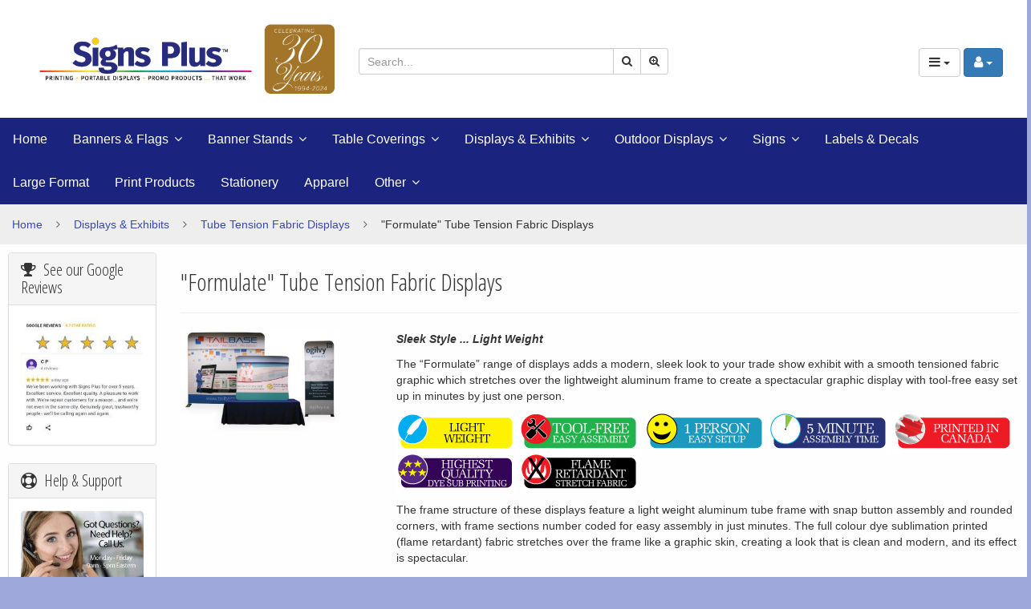

--- FILE ---
content_type: text/html; charset=UTF-8
request_url: https://www.signsplus.ca/formulate-tube-tension-fabric-displays/
body_size: 11965
content:
<!DOCTYPE html> <html lang="en"> <head> <meta charset="utf-8" /> <title>Formulate Tube Tension Fabric Trade Show Displays | Canadian Toronto area supplier | modern, sophisticated look,...</title> <meta name="description" content="Formulate Tube Tension Fabric Displays are modern, sophisticated exhibits and displays with a smooth tensioned fabric graphic which stretches over the lightweight aluminum frame for a spectacular appearance." /> <meta name="keywords" content="tension fabric exhibit display backwall media press conference seminar floor standing table top fabric dye sublimation printed sleek modern sophisticated backwall" /> <meta name="robots" content="index,follow,noodp"> <meta name="googlebot" content="index,follow"> <meta property="og:title" content=""Formulate" Tube Tension Fabric Displays"> <meta property="og:type" content="product.group"> <meta property="og:url" content="https://www.signsplus.ca/formulate-tube-tension-fabric-displays/"> <meta property="og:description" content="Sleek Style ... Light WeightThe “Formulate” range of displays adds a modern, sleek look to your trade show exhibit with a smooth tensioned fabric graphic which stretches over the lightweight aluminum frame to create a spectacular graphic display with tool-free ..."> <meta property="og:site_name" content="Signs Plus Inc."> <meta http-equiv="X-UA-Compatible" content="IE=edge"> <meta name="format-detection" content="telephone=no"> <meta name="viewport" content="width=device-width, initial-scale=1.0, shrink-to-fit=no"> <script type="text/javascript">(function(i,s,o,g,r,a,m){i['GoogleAnalyticsObject']=r;i[r]=i[r]||function(){(i[r].q=i[r].q||[]).push(arguments)},i[r].l=1*new Date();a=s.createElement(o),m=s.getElementsByTagName(o)[0];a.async=1;a.src=g;m.parentNode.insertBefore(a,m)})(window,document,'script','//www.google-analytics.com/analytics.js','ga');ga('create','UA-972330-3','auto');ga('send','pageview');</script> <style type="text/css"> </style> <style type="text/css"> </style> <link rel="shortcut icon" href="https://www.signsplus.ca/skin/reboot/ico/favicon.ico?v=1" type="image/x-icon" /> <link rel="apple-touch-icon" href="skin/reboot/ico/apple-touch-icon.png?v=1" /> <link rel="apple-touch-icon" sizes="57x57" href="skin/reboot/ico/apple-touch-icon-57x57.png?v=1" /> <link rel="apple-touch-icon" sizes="72x72" href="skin/reboot/ico/apple-touch-icon-72x72.png?v=1" /> <link rel="apple-touch-icon" sizes="76x76" href="skin/reboot/ico/apple-touch-icon-76x76.png?v=1" /> <link rel="apple-touch-icon" sizes="114x114" href="skin/reboot/ico/apple-touch-icon-114x114.png?v=1" /> <link rel="apple-touch-icon" sizes="120x120" href="skin/reboot/ico/apple-touch-icon-120x120.png?v=1" /> <link rel="apple-touch-icon" sizes="144x144" href="skin/reboot/ico/apple-touch-icon-144x144.png?v=1" /> <link rel="apple-touch-icon" sizes="152x152" href="skin/reboot/ico/apple-touch-icon-152x152.png?v=1" /> <link rel="canonical" href="https://www.signsplus.ca/formulate-tube-tension-fabric-displays/" /> <link rel="prerender prefetch" href="https://www.signsplus.ca/formulate-tube-tension-fabric-displays/" /> <base href="https://www.signsplus.ca/" /> <link rel="stylesheet" type="text/css" href="https://www.signsplus.ca/skin/reboot/css/themes/05.css"> <link rel="stylesheet" type="text/css" href="//fonts.googleapis.com/css?family=Open+Sans+Condensed:300"> <style type="text/css"> .body-inner { padding: 10px; } body { font-family: Calibri, Candara, Segoe, 'Segoe UI', Optima, Arial, sans-serif !important; }  h1, h2, h3, h4 { font-family: 'Open Sans Condensed' !important; } </style> <link rel="stylesheet" type="text/css" href="https://www.signsplus.ca/var/cache/css_dir/1.6f57d8f4634b659c73fe72c9e7038e2d_sync.css" /> <script type="text/javascript" src="https://www.signsplus.ca/var/cache/js_dir/1.ed8d058fcc43925f681cf6e730a8f6f5async.js" async="async" id="load-defer-code_js_async1"></script> <script type="text/javascript" src="https://www.signsplus.ca/var/cache/js_dir/2.0a4fcd13b890d3c074bebaa0edc7133f_sync.js" id="load-defer-code_js_sync2"></script> <!--[if lte IE 9]> <script src="//oss.maxcdn.com/html5shiv/3.7.2/html5shiv.min.js"></script> <script src="//oss.maxcdn.com/respond/1.4.2/respond.min.js"></script> <script src="//cdnjs.cloudflare.com/ajax/libs/jquery-ajaxtransport-xdomainrequest/1.0.3/jquery.xdomainrequest.min.js"></script> <![endif]--> <script type="text/javascript">(function(w,d,s,l,i){w[l]=w[l]||[];w[l].push({'gtm.start':new Date().getTime(),event:'gtm.js'});var f=d.getElementsByTagName(s)[0],j=d.createElement(s),dl=l!='dataLayer'?'&l='+l:'';j.async=true;j.src='https://www.googletagmanager.com/gtm.js?id='+i+dl;f.parentNode.insertBefore(j,f);})(window,document,'script','dataLayer','GTM-TW4T86G');</script> <script type="text/javascript">var tlJsHost=((window.location.protocol=="https:")?"https://secure.comodo.com/":"http://www.trustlogo.com/");document.write(unescape("%3Cscript src='"+tlJsHost+"trustlogo/javascript/trustlogo.js' type='text/javascript'%3E%3C/script%3E"));</script> </head> <body> <noscript><iframe src="https://www.googletagmanager.com/ns.html?id=GTM-TW4T86G" height="0" width="0" style="display:none;visibility:hidden"></iframe></noscript> <div class="body-container container-boxed container-fluid"> <header> <h1 class="header_h1_text"> "Formulate" Tube Tension Fabric Displays </h1> <div class="container-fluid header-container"> <div class="well well-header-bottom"> <div class="header-bottom-container"> <div class="row"> <div class="col-md-4 header-col-1 mobile-center"> <a href="./" title="Formulate Tube Tension Fabric Trade Show Displays | Canadian Toronto area supplier | modern, sophisticated look,..."><img class="header-logo" width="500" height="100" src="skin/reboot/images/spacer.gif" data-src="skin/reboot/images/logo/Signs-Plus+30th-Logo-600x135.png" data-effect="flipInX" alt="Formulate Tube Tension Fabric Trade Show Displays | Canadian Toronto area supplier | modern, sophisticated look,..."></a> </div> <div class="col-md-4 col-md-push-4 header-col-3 text-right mobile-center-right"> <div class="header-menu"> <div class="btn-group"> <button type="button" class="btn btn-default dropdown-toggle" data-toggle="dropdown"> <i class="fa fa-bars"></i>&nbsp;<span class="caret"></span> </button> <ul class="dropdown-menu header-special-dropdown dropdown-menu-right"> <li> <a href="giftcert.php">Gift cards</a> </li> <li> <a href="https://www.signsplus.ca/offers.php">Special offers</a> </li> <li> <a href="https://www.signsplus.ca/products_map.php">Products Map</a> </li> <li><a href="on_sale.php">On Sale</a></li> <li><a href="help.php?section=contactus&amp;mode=update">Contact Us</a></li> </ul> </div> <div class="btn-group"> <button type="button" class="btn btn-primary dropdown-toggle header-login-dropdown-button" data-toggle="dropdown"> <i class="fa fa-user"></i>&nbsp;<span class="caret"></span> </button> <ul class="dropdown-menu header-login-dropdown stayopen dropdown-menu-right"> <li><a href="https://www.signsplus.ca/login.php" title="Login"  onclick="javascript: return !popupOpen('login.php','');">Login</a></li> <li class="divider"></li> <li><a href="help.php?section=Password_Recovery">Forgot Password?</a></li> <li><a href="register.php">Create My Account</a></li> </ul> </div> <span class="minicart"> <span class="empty"> <span class="minicart_button menu-minicart"> <a class="minicart-button ajax-minicart-icon btn btn-success"><i class="fa fa-shopping-cart"></i>&nbsp;<span class="badge mc_total"> 0 </span>&nbsp;<span class="caret"></span></a> </span> </span> </span> </div> </div> <div class="col-md-4 col-md-pull-4 header-col-2 text-center mobile-center"> <form method="post" action="search.php"> <input type="hidden" name="simple_search" value="Y" /> <input type="hidden" name="mode" value="search" /> <input type="hidden" name="posted_data[by_title]" value="Y" /> <input type="hidden" name="posted_data[by_descr]" value="Y" /> <input type="hidden" name="posted_data[by_sku]" value="Y" /> <input type="hidden" name="posted_data[search_in_subcategories]" value="Y" /> <input type="hidden" name="posted_data[including]" value="all" /> <div class="input-group input-group-sm"> <input type="text" class="form-control search-input-p search-input" name="posted_data[substring]" placeholder="Search..." required autocomplete="off" id="dynamic_search_products" > <span class="input-group-btn"> <button id="search-button" class="btn btn-default search-button" type="submit"><i class="fa fa-search"></i></button> <button onclick="location.href='search.php';" type="button" class="btn btn-default advsearch-button ttip_s" title="Advanced Search"><i class="fa fa-search-plus"></i></button> </span> </div> </form> </div> </div> </div> </div> </div> </header> <nav> <div class="well well-menu"> <div class="container-fluid menu-container navbar navbar-inverse"> <div id="menuzord" class="menuzord"> <span class="menuzord-brand showhide">Menu</span> <ul class="menuzord-menu"> <li><a href="./">Home</a> <li><a href="https://www.signsplus.ca/Banners-and-flags/">Banners & Flags</a> <ul class="dropdown"> <li><a href="https://www.signsplus.ca/Banners-for-Banner-Stands/">Banners for Banner Stands</a> </li> <li><a href="https://www.signsplus.ca/teardrop-feather-advertising-flags/">Teardrop & Feather Advertising Flags</a> </li> <li><a href="https://www.signsplus.ca/Banners-for-Outdoor-and-Indoor-Uses/">Banners for Outdoor & Indoor Uses</a> <ul class="dropdown"> <li><a href="https://www.signsplus.ca/2-foot-x-Banners/">2 Foot x ? Banners</a> </li> <li><a href="https://www.signsplus.ca/3-foot-x-banners/">3 Foot x ? Banners</a> </li> <li><a href="https://www.signsplus.ca/4-foot-x-banners/">4 Foot x ? Banners</a> </li> <li><a href="https://www.signsplus.ca/5-foot-x-banners/">5 Foot x ? Banners</a> </li> </ul> </li> <li><a href="https://www.signsplus.ca/Custom-Printed-Flags/">Custom Printed Flags</a> </li> </ul> </li> <li><a href="https://www.signsplus.ca/Banner-Stands/">Banner Stands</a> <ul class="dropdown"> <li><a href="https://www.signsplus.ca/Roller-Retractable-Banner-Stands/">Roller Retractable Banner Stands</a> </li> <li><a href="https://www.signsplus.ca/tension-fabric-banner-stands/">Tension Fabric Banner Stands</a> </li> <li><a href="https://www.signsplus.ca/Spring-Back-Pedestal-Telescopic-Banner-Stands/">Spring Back, Pedestal & Telescopic Banner Stands</a> </li> <li><a href="https://www.signsplus.ca/clearance-discontinued-banner-stands/">Clearance & Discontinued Banner Stands</a> </li> </ul> </li> <li><a href="https://www.signsplus.ca/Table-Coverings/">Table Coverings</a> <ul class="dropdown"> <li><a href="https://www.signsplus.ca/custom-printed-table-covers-cloths-throws/">Custom Printed Table Covers, Cloths & Throws</a> <ul class="dropdown"> <li><a href="https://www.signsplus.ca/Custom-Table-Covers-premium-quality/">Custom Table Covers (premium quality)</a> <ul class="dropdown"> <li><a href="https://www.signsplus.ca/6-foot-custom-printed-table-cloths-covers/">6 Foot Custom Printed Table Cloths / Covers</a> </li> <li><a href="https://www.signsplus.ca/8-foot-custom-printed-table-cloths-covers/">8 Foot Custom Printed Table Cloths / Covers</a> </li> <li><a href="https://www.signsplus.ca/Round-Custom-Printed-Table-Covers/">Round Custom Printed Table Covers</a> </li> </ul> </li> <li><a href="https://www.signsplus.ca/custom-printed-table-cloths-mid-range/">Custom Printed Table Cloths (mid-range)</a> </li> <li><a href="https://www.signsplus.ca/Table-Throws-with-logo-basic/">Table Throws with Logo (basic)</a> </li> </ul> </li> <li><a href="https://www.signsplus.ca/Custom-Printed-Stretch-Spandex-Table-Covers-and-Topper-Caps/">Custom Printed Stretch Table Covers & Topper Caps</a> <ul class="dropdown"> <li><a href="https://www.signsplus.ca/custom-printed-stretch-fit-spandex-table-covers-and-topper-caps-any-colours-full-coverage-dye-sub/">Custom Printed Stretch Fit Spandex Table Covers & Topper Caps (any colours, full coverage dye sub)</a> <ul class="dropdown"> <li><a href="https://www.signsplus.ca/6-foot-custom-printed-stretch-fit-spandex-table-counter-covers/">6 Foot Custom Printed Stretch Fit Spandex Table (or Counter) Covers</a> </li> <li><a href="https://www.signsplus.ca/8-foot-custom-printed-stretch-fit-spandex-table-or-counter-covers/">8 Foot Custom Printed Stretch Fit Spandex Table (or Counter) Covers</a> </li> <li><a href="https://www.signsplus.ca/Round-Custom-Printed-Stretch-Fit-Spandex-Cocktail-Table-Covers/">Round Custom Printed Stretch Fit Spandex Cocktail Table Covers</a> </li> <li><a href="https://www.signsplus.ca/Round-custom-printed-stretch-fit-spandex--table-topper-caps/">Round Custom Printed Stretch Fit Spandex Table Topper Caps</a> </li> </ul> </li> <li><a href="https://www.signsplus.ca/Basic-Custom-Printed-Spandex-Table-Covers-and-Topper-Caps-simple-heat-transfer-or-multi-colour-dye-sub-print/">Basic Custom Printed Spandex Table Covers & Topper Caps (simple heat transfer or multi colour dye sub print)</a> <ul class="dropdown"> <li><a href="https://www.signsplus.ca/Rectangular-Basic-Custom-Printed-Spandex-Table-Covers/">Rectangular Basic Custom Printed Spandex Table Covers</a> </li> <li><a href="https://www.signsplus.ca/round-economy-custom-printed-spandex-table-covers/">Round Economy Custom Printed Spandex Table Covers</a> </li> <li><a href="https://www.signsplus.ca/economy-custom-printed-spandex-table-topper-caps/">Economy Custom Printed Spandex Table Topper Caps</a> </li> </ul> </li> </ul> </li> <li><a href="https://www.signsplus.ca/Custom-Printed-Table-Runners/">Custom Printed Table Runners</a> <ul class="dropdown"> <li><a href="https://www.signsplus.ca/Custom-Printed-Table-Runners-For-Trade-Shows-and-Display-Tables/">Custom Printed Table Runners For Trade Shows & Display Tables</a> <ul class="dropdown"> <li><a href="https://www.signsplus.ca/24-inch-Wide-Custom-Printed-Table-Runners/">24" Wide Custom Printed Table Runners</a> </li> <li><a href="https://www.signsplus.ca/30-inch-Wide-Custom-Printed-Table-Runners/">30" Wide Custom Printed Table Runners</a> </li> <li><a href="https://www.signsplus.ca/36-inch-Wide-Custom-Printed-Table-Runners/">36" Wide Custom Printed Table Runners</a> </li> <li><a href="https://www.signsplus.ca/48-inch-Wide-Custom-Printed-Table-Runners/">48" Wide Custom Printed Table Runners</a> </li> <li><a href="https://www.signsplus.ca/60-inch-Wide-Custom-Printed-Table-Runners/">60" Wide Custom Printed Table Runners</a> </li> </ul> </li> <li><a href="https://www.signsplus.ca/For-Weddings-and-Celebrations-custom-printed/">For Weddings & Celebrations (custom printed)</a> <ul class="dropdown"> <li><a href="https://www.signsplus.ca/Guest-Table-Runners/">Guest Table Runners</a> <ul class="dropdown"> <li><a href="https://www.signsplus.ca/Rectangular-Shape/">Rectangular Shape</a></li> <li><a href="https://www.signsplus.ca/Square-Shape/">Square Shape</a></li> </ul> </li> <li><a href="https://www.signsplus.ca/Head-Table-Runners/">Head Table Runners</a> </li> </ul> </li> </ul> </li> <li><a href="https://www.signsplus.ca/Unprinted-Blank-Table-Cloths-Table-Covers-Table-Throws/">Unprinted Blank Table Cloths ( Table Covers | Table Throws )</a> <ul class="dropdown"> <li><a href="https://www.signsplus.ca/plain-unprinted-table-covers-custom-made-in-Canada/">Premium Plain Unprinted Table Covers (Custom Made In Canada)</a> </li> <li><a href="https://www.signsplus.ca/basic-plain-unprinted-table-throws/">Basic Plain Unprinted Table Throws (Imported)</a> </li> </ul> </li> <li><a href="https://www.signsplus.ca/Unprinted-Blank-Spandex-Table-Covers-and-Topper-Caps/">Unprinted Blank Spandex Table Covers & Topper Caps</a> <ul class="dropdown"> <li><a href="https://www.signsplus.ca/Basic-Plain-Unprinted-Spandex-Table-Covers-and-Topper-Caps/">Basic Plain Unprinted Spandex Table Covers & Topper Caps</a> <ul class="dropdown"> <li><a href="https://www.signsplus.ca/Rectangular-Basic-Plain-Unprinted-Spandex-Table-Covers/">Rectangular Basic Plain Unprinted Spandex Table Covers</a> </li> <li><a href="https://www.signsplus.ca/Round-Basic-Plain-Unprinted-Spandex-Cocktail-Table-Covers/">Round Basic Plain Unprinted Spandex Cocktail Table Covers</a> </li> <li><a href="https://www.signsplus.ca/basic-plain-unprinted-spandex-table-topper-caps/">Basic Plain Unprinted Spandex Table Topper Caps</a> </li> </ul> </li> </ul> </li> </ul> </li> <li><a href="https://www.signsplus.ca/Displays-and-Exhibits/">Displays & Exhibits</a> <ul class="dropdown"> <li><a href="https://www.signsplus.ca/Pop-Up-Tension-Fabric-Displays/">Pop Up Tension Fabric Displays</a> <ul class="dropdown"> <li><a href="https://www.signsplus.ca/FabPop-Pop-Up-Tension-Fabric-Backwall-Displays/">"FabPop" Pop Up Tension Fabric Backwall Displays</a> <ul class="dropdown"> <li><a href="https://www.signsplus.ca/FabPop-Complete-Kits-frame-hardware-with-printed-fabric-graphic/">"FabPop" Complete Kits (frame hardware with printed fabric graphic)</a> </li> <li><a href="https://www.signsplus.ca/FabPop-Frame-Hardware-only/">"FabPop" Frame Hardware only (no printed graphic)</a> </li> <li><a href="https://www.signsplus.ca/Fabric-Graphics-for-Fab-Pop-Portable-Tension-Fabric-Backwall-Display/">Printed Fabric Graphics only for "FabPop" (no frame hardware)</a> </li> </ul> </li> <li><a href="https://www.signsplus.ca/veloce-image-basic-pop-up-tension-fabric-display/">“Velocé Image” Basic Pop Up Tension Fabric Display</a> <ul class="dropdown"> <li><a href="https://www.signsplus.ca/veloce-image-complete-kits-frame-hardware-with-printed-fabric-graphic/">“Velocé Image” Complete Kits (frame hardware with printed fabric graphic)</a> </li> <li><a href="https://www.signsplus.ca/veloce-image-frame-hardware-only-no-printed-graphic/">“Velocé Image” Frame Hardware Only (no printed graphic)</a> </li> <li><a href="https://www.signsplus.ca/printed-fabric-graphics-only-for-veloce-image-displays/">Printed Fabric Graphics Only for “Velocé Image” (no frame hardware)</a> </li> </ul> </li> <li><a href="https://www.signsplus.ca/Collage-Pop-Up-Tension-fabric-3D-displays/">"Collage" Pop Up Tension fabric 3D displays</a> <ul class="dropdown"> <li><a href="https://www.signsplus.ca/Collage-Complete-Kits-frame-hardware-with-printed-fabric-graphic/">"Collage" Complete Kits (frame hardware with printed fabric graphic)</a> </li> <li><a href="https://www.signsplus.ca/Frame-Hardware-only-for-Collage/">Frame Hardware only for "Collage"</a> </li> <li><a href="https://www.signsplus.ca/Printed-Fabric-Graphics-only-for-Collage/">Printed Fabric Graphics only for "Collage"</a> </li> </ul> </li> </ul> </li> <li><a href="https://www.signsplus.ca/Tube-Tension-Fabric-Displays/">Tube Tension Fabric Displays</a> <ul class="dropdown"> <li><a href="https://www.signsplus.ca/formulate-tube-tension-fabric-displays/">"Formulate" Tube Tension Fabric Displays</a> </li> <li><a href="https://www.signsplus.ca/LightWave-II-tube-tension-fabric-displays/">"LightWave II" Tube Tension Fabric Displays</a> <ul class="dropdown"> <li><a href="https://www.signsplus.ca/LightWave-II-Complete-System-Kits/">"LightWave II" Complete System Kits</a> </li> <li><a href="https://www.signsplus.ca/LightWave-II-Frame-Hardware-Only-no-printed-graphic/">"LightWave II" Frame Hardware Only (no printed graphic)</a> </li> <li><a href="https://www.signsplus.ca/Printed-Fabric-Graphic-for-LightWave-II-no-frame-hardware/">Printed Fabric Graphics only for "LightWave II" displays (no frame hardware)</a> </li> </ul> </li> </ul> </li> <li><a href="https://www.signsplus.ca/Table-Top-Displays/">Table Top Displays</a> </li> </ul> </li> <li><a href="https://www.signsplus.ca/Outdoor-Displays/">Outdoor Displays</a> <ul class="dropdown"> <li><a href="https://www.signsplus.ca/Pop-Up-Canopy-Tents/">Pop-Up Canopy Tents</a> <ul class="dropdown"> <li><a href="https://www.signsplus.ca/event-tent-complete-kits-hardware-with-canopy/">"Event Tent" Complete Kits (hardware with canopy)</a> </li> <li><a href="https://www.signsplus.ca/event-tent-walls-accessories/">"Event Tent" Walls & Accessories</a> </li> </ul> </li> <li><a href="https://www.signsplus.ca/feather-teardrop-promotional-flags/">Feather & Teardrop Promotional Flags</a> <ul class="dropdown"> <li><a href="https://www.signsplus.ca/Promo-Flag-Complete-Kits-pole-hardware-with-printed-flag/">"Promo Flag" Complete Kits (hardware with printed flag)</a> </li> <li><a href="https://www.signsplus.ca/Promo-Flag-Options-Accessories-And-Replacement-Parts/">"Promo Flag" Options, Accessories & Replacement Parts</a> </li> </ul> </li> <li><a href="https://www.signsplus.ca/Portable-Billboards-and-Sign-Banner-Frames/">Portable Billboards & Sign/Banner Frames</a> </li> <li><a href="https://www.signsplus.ca/custom-printed-bunting-pennants/">Custom Printed Bunting Pennants</a> </li> </ul> </li> <li><a href="https://www.signsplus.ca/Posters-and-Signs/">Signs</a> <ul class="dropdown"> <li><a href="https://www.signsplus.ca/printed-signs-posters/">Printed Signs & Posters</a> </li> <li><a href="https://www.signsplus.ca/Sign-Frames/">SIGN FRAMES</a> <ul class="dropdown"> <li><a href="https://www.signsplus.ca/Sidewalk-Signs/">Sidewalk Signs</a> </li> </ul> </li> </ul> </li> <li><a href="https://www.signsplus.ca/labels-decals-adhesive-window-graphics/">Labels & Decals</a> </li> <li><a href="https://www.signsplus.ca/large-format/">Large Format</a> </li> <li><a href="https://www.signsplus.ca/print-products/">Print Products</a> </li> <li><a href="https://www.signsplus.ca/stationery/">Stationery</a> </li> <li><a href="https://www.signsplus.ca/apparel/">Apparel</a> </li> <li><a href="https://www.signsplus.ca/Other/">Other</a> <ul class="dropdown"> <li><a href="https://www.signsplus.ca/anti-fatigue-portable-carpet-tiles/">Anti-fatigue Portable Carpet Tiles</a> </li> <li><a href="https://www.signsplus.ca/Accessories/">ACCESSORIES</a> <ul class="dropdown"> <li><a href="https://www.signsplus.ca/Shipping-Cases-and-Carrying-Bags/">Shipping Cases & Carrying Bags</a> </li> <li><a href="https://www.signsplus.ca/Display-Lighting/">Display Lighting</a> </li> </ul> </li> <li><a href="https://www.signsplus.ca/drone-items/">Drone Items</a> </li> <li><a href="https://www.signsplus.ca/recycled-products/">Recycled Products</a> </li> <li><a href="https://www.signsplus.ca/Custom-Printed-Fabric-Throw-Cushions/">Custom Printed Fabric Throw Cushions</a> <ul class="dropdown"> <li><a href="https://www.signsplus.ca/Custom-Printed-Fabric-Throw-Cushions-for-Sports-Teams/">Custom Printed Fabric Throw Cushions for Sports Teams</a> </li> </ul> </li> <li><a href="https://www.signsplus.ca/Graphic-Design-File-Setup/">Graphic Design / File Setup</a> </li> <li><a href="https://www.signsplus.ca/installation/">Installation</a> </li> <li><a href="https://www.signsplus.ca/product-information-catalogues-brochures/">Product Information Catalogues & Brochures</a> </li> <li><a href="https://www.signsplus.ca/parts/">Parts</a> </li> <li><a href="https://www.signsplus.ca/promo-products/">Promo Products</a> </li> <li><a href="https://www.signsplus.ca/covid-19-products/">Covid-19 Products</a> <ul class="dropdown"> <li><a href="https://www.signsplus.ca/Clear-plexiglass-barriers-counter-shields-sneeze-guard-partitions/">Clear Plexiglass Barriers, Counter Shields & Sneeze Guard Partitions</a> </li> <li><a href="https://www.signsplus.ca/curbside-pickup-outdoor-parking-lot-signs/">Curbside Pickup Outdoor Parking Lot Signs</a> </li> <li><a href="https://www.signsplus.ca/covid-19-stickers-and-floor-graphic-decals/">Covid-19 Stickers & Floor Graphic Decals</a> </li> <li><a href="https://www.signsplus.ca/video-conferencing-back-drops-green-screens/">Video Conferencing Back Drops & Green Screens</a> </li> </ul> </li> </ul> </li> </ul> </div> </div> </div> </nav> <div class="container-fluid breadcrumb-container"> <div class="well well-breadcrumb"> <ol class="breadcrumb"> <li itemscope itemtype="http://data-vocabulary.org/Breadcrumb"><a itemprop="url" href="./" title="Signs Plus Inc.">Home<span itemprop="title" class="hidden">Signs Plus Inc.</span></a></li><li itemscope itemtype="http://data-vocabulary.org/Breadcrumb"><a itemprop="url" href="https://www.signsplus.ca/Displays-and-Exhibits/" title="Displays &amp; Exhibits">Displays &amp; Exhibits<span itemprop="title" class="hidden">Displays &amp; Exhibits</span></a></li><li itemscope itemtype="http://data-vocabulary.org/Breadcrumb"><a itemprop="url" href="https://www.signsplus.ca/Tube-Tension-Fabric-Displays/" title="Tube Tension Fabric Displays">Tube Tension Fabric Displays<span itemprop="title" class="hidden">Tube Tension Fabric Displays</span></a></li><li itemscope itemtype="http://data-vocabulary.org/Breadcrumb"><span itemprop="url" content="https://www.signsplus.ca/formulate-tube-tension-fabric-displays/"></span><span itemprop="title">"Formulate" Tube Tension Fabric Displays</span></li></ol> </div> </div> <main> <div class="container-fluid main-container"> <div class="body-inner"> <div class="row"> <div class="col-md-9 col-lg-10 col-md-push-3 col-lg-push-2"> <section> <div id="center-main"> <br> <h2 class="dialog panel-title pull-left nmt">"Formulate" Tube Tension Fabric Displays</h2> <span class="pull-right"> </span> <div class="clearing"></div> <hr> <div class="row"> <div class="col-md-3 mobile-center mobile-padding"> <img data-effect="flipInX" data-src="https://www.signsplus.ca/images/C/Category-Image-Tension-Fabric-Formulate-Essential-Displays-600x375.jpg" alt="&quot;Formulate&quot; Tube Tension Fabric Displays" width="200" height="125" title="&quot;Formulate&quot; Tube Tension Fabric Displays" /> </div> <div class="col-md-9"> <p><em><strong>Sleek Style ... Light Weight</strong></em></p><p>The “Formulate” range of displays adds a modern, sleek look to your trade show exhibit with a smooth tensioned fabric graphic which stretches over the lightweight aluminum frame to create a spectacular graphic display with tool-free easy set up in minutes by just one person.</p><p><img src="//www.signsplus.ca/uploads/Images/Light-Weight-wIcon-150x50.gif"> <img src="//www.signsplus.ca/uploads/Images/Tool-Free-Assembly150x50.gif"> <img src="//www.signsplus.ca/uploads/Images/1-Person-Setup150x50.gif"> <img src="//www.signsplus.ca/uploads/Images/5-Minute-Assembly-50x50.gif"> <img alt="custom tension fabric slip on graphic printed in Canada" src="/images/CKEDIT/Printed-In-Canada-150x50-02.gif" style="height:50px; width:150px"> <img alt="custom tension fabric pillowcase style graphic highest quality dye sublimation prining" src="/images/CKEDIT/Highest-Quality-Dye-Sublimation-Printing-150x50-02.gif" style="height:50px; width:150px" rel="height:50px; width:150px"> <img src="//www.signsplus.ca/uploads/Images/Flame-Retar-Stretch-Fabric-.gif"> </p><p>The frame structure of these displays feature a light weight aluminum tube frame with snap button assembly and rounded corners, with frame sections number coded for easy assembly in just minutes. The full colour dye sublimation printed (flame retardant) fabric stretches over the frame like a graphic skin, creating a look that is clean and modern, and its effect is spectacular.</p><p>Each display comes with a soft carrying bag for easy transportation and storage.  Choose from large impressive backwall models (8' or 10' wide), smaller table top sizes, or smaller banner displays (24" / 36" / 48" / 60" wide x 92" high) to complete your exhibit.</p><p>• Sleek Style ... the clean design stands out in any environment<br> • Lightweight yet stable aluminum tube frame for quick and easy set-up with no tools required<br> • High resolution full colour dye sublimation printed stretch (flame retardant) fabric graphic<br>• Printed in Canada for high quality, predictable completion deadlines and quick response<br> • Easy to change message content – just slip on a different graphic<br> • Most orders custom printed and ready to ship in 10 business days or less (optional rush production also available)</p><p><em><span style="background-color:#ffff00">Just browse the following Categories to see all available models, or see the Featured Products further below to go straight to a particular popular product:</span></em></p> </div> </div> <div class="row"> </div> <div class="clearing"></div> <br> <h2 class="dialog panel-title pull-left nmt">Products</h2> <span class="pull-right"> <select class="auto-width" name="sort_field" data-style="btn-default" onchange="if (this.value) window.location.href=this.value"> <option value="">Sort By</option> <option value="home.php?cat=436&amp;&amp;sort=productcode&amp;sort_direction=0" class="sort_asc"><p><u><span style="font-size:12px"><span style="font-family:Tahoma,Geneva,sans-serif">SKU</span></span></u></p> &uarr;</option> <option value="home.php?cat=436&amp;&amp;sort=productcode&amp;sort_direction=1" class="sort_desc"><p><u><span style="font-size:12px"><span style="font-family:Tahoma,Geneva,sans-serif">SKU</span></span></u></p> &darr;</option> <option value="home.php?cat=436&amp;&amp;sort=title&amp;sort_direction=0" class="sort_asc">Product &uarr;</option> <option value="home.php?cat=436&amp;&amp;sort=title&amp;sort_direction=1" class="sort_desc">Product &darr;</option> <option value="home.php?cat=436&amp;&amp;sort=price&amp;sort_direction=0" class="sort_asc">Price per Unit (Cdn $) &uarr;</option> <option value="home.php?cat=436&amp;&amp;sort=price&amp;sort_direction=1" class="sort_desc">Price per Unit (Cdn $) &darr;</option> <option value="home.php?cat=436&amp;&amp;sort=sales_stats&amp;sort_direction=0" class="sort_asc">Sales &uarr;</option> <option value="home.php?cat=436&amp;&amp;sort=sales_stats&amp;sort_direction=1" class="sort_desc">Sales &darr;</option> </select> <select class="auto-width" data-style="btn-default" onchange="javascript:window.location='https://www.signsplus.ca/formulate-tube-tension-fabric-displays/?sort=&amp;objects_per_page=' + this.value;"> <option value="">Per Page</option> <option value="3">3</option> <option value="6">6</option> <option value="9">9</option> <option value="12" selected="selected">12</option> <option value="15">15</option> <option value="18">18</option> <option value="21">21</option> <option value="24">24</option> <option value="27">27</option> <option value="30">30</option> <option value="9999">View All</option> </select> <a class="printable_link btn btn-default ttip_n" title="Printable version" href="https://www.signsplus.ca/formulate-tube-tension-fabric-displays/?printable=Y" target="_blank" rel="nofollow"><i class="fa fa-print"></i></a> </span> <div class="clearing"></div> <hr> <div class="text-center mb20"> </div> <div class="row products-container"> <script type="text/javascript">products_data[16750]={};</script> <div class="item product-cell product-cell-buynow"> <div class="panel panel-default panel-body panel-product"> <div class="product-thumbnail"> <a href="https://www.signsplus.ca/formulate-10-ft-wide-straight-tension-fabric-backwall-display-123-w-x-89-25-h-x-17-75-d.html"> <img  data-effect="flipInX" src="skin/reboot/images/spacer.gif" data-src="https://www.signsplus.ca/images/T/Formulate-10-ft-wide-Step-and-Repeat-Logo-Backdrop-200x200.jpg" width="200" height="200" alt="“Formulate” 10 ft wide Straight Tension Fabric Backwall Display (123”w x 89.25”h x 17.75”d)" title="“Formulate” 10 ft wide Straight Tension Fabric Backwall Display (123”w x 89.25”h x 17.75”d)" /> </a> </div> <div class="product-details"> <div class="product-promo-ribbons-list"> </div> <a href="https://www.signsplus.ca/formulate-10-ft-wide-straight-tension-fabric-backwall-display-123-w-x-89-25-h-x-17-75-d.html"><h3 class="product-name">“Formulate” 10 ft wide Straight Tension Fabric Backwall Display (123”w x 89.25”h x 17.75”d)</h3></a> <table><tr><td> <div class="product-description mb10"> <p><u>“Formulate” 10 foot wide straight backdrop display (123”w x 89.25”h x 17.75”d) complete Kit (frame hardware with printed FR fabric graphic)</u>:</p><p>123”w x 89.25”h x 17.75”d straight aluminum tube frame with rounded corners, bungee corded and coded for easy assembly; with soft carrying bag; 1 year hardware warranty; displays a custom dye sublimation printed slip-on pillowcase style (flame retardant) tension fabric banner graphic. </p><p>• Sleek Style ... the clean design stands out in any environment<br>• Lightweight yet stable aluminum tube frame for quick and easy set-up with no tools required<br>• High resolution full colour dye sublimation printed 100% polyester wrinkle-resistant, flame retardant stretch fabric graphic (washable, ironable)<br>• Easy to change message content – just slip on a different graphic<br>• Optional front and back printed, with light block also available to hide double-sided image see through<br>• Available in several sizes to fit any situation: floor standing, table top, or banner stand models<br>• Printed in Canada for predictable production and reliable delivery<br>• Most orders custom printed and ready to ship in 10 business days (optional rush production also available)<br></p><p><a href="https://www.signsplus.ca/client_uploads_downloads/downloads/product_information/Instruction-Sheet-Formulate-Essential-Banner-Straight-920.pdf">See Product Brochure / Setup Instructions here</a></p> </div> </td></tr></table> <div class="product-list-hidden"> <div class="acr-general-product-rating"> <table class="acr-container"> <tr> <td class="rating-box"> <div style="width: 110px"> <div class="acr-rating-box rating"> <div class="acr-vote-bar ttip_n" title=""> <span> </span> <span> </span> <span> </span> <span> </span> <span> </span> </div> </div></div> </td> </tr> <tr> <td colspan="1"><div class="acr-static-popup-container"></div></td> </tr> </table> </div> </div> <div class="product-info mt10"> <p class="product-sku">PDFmltEss10-S-Kit</p> <span class="product-added hidden">1669308494</span> <span class="product-rating hidden">0</span> <p> <span class="product-price-value text-success"><b><span class="currency">Cdn $<span id="product_price">1368.00</span></span></b></span> <span class="product-market-price"></span> <span class="product-price hidden">1368.00</span> </p> </div> <div class="product-buttons"> <div class="buy-now"> <script type="text/javascript">products_data[16750].quantity=1000;products_data[16750].min_quantity=1;</script> <form class="form-inline" name="orderform_16750_1669308494_" method="get" action="product.php" onsubmit="javascript: return check_quantity(16750, '');"> <input type="hidden" name="mode" value="add" /> <input type="hidden" name="productid" value="16750" /> <input type="hidden" name="cat" value="436" /> <input type="hidden" name="page" value="" /> <input type="hidden" name="is_featured_product" value="" /> <button class="btn btn-default main-button add-to-cart-button btn-primary" type="submit" title=" Add"><i class="fa fa-shopping-cart"></i> Add</button> <div class="product-list-hidden mt10"> </div> </form> </div> </div> </div> <div class="product-promo-ribbons" style="display:none"> </div> </div> </div> <span itemscope itemtype="http://schema.org/Product"> <meta itemprop="name" content="“Formulate” 10 ft wide Straight Tension Fabric Backwall Display (123”w x 89.25”h x 17.75”d)"> <meta itemprop="sku" content="PDFmltEss10-S-Kit"> <meta itemprop="brand" content=""> <meta itemprop="description" content="“Formulate” 10 foot wide straight backdrop display (123”w x 89.25”h x 17.75”d) complete Kit (frame hardware with printed FR fabric graphic):123”w x 89.25”h x 17.75”d straight aluminum tube frame with rounded corners, bungee corded and coded for easy assembly; with soft carrying b..."> <meta itemprop="image" content="https://www.signsplus.ca/"> <meta itemprop="url" content="https://www.signsplus.ca/formulate-tube-tension-fabric-displays/"> <span itemprop="offers" itemscope itemtype="http://schema.org/Offer"> <meta itemprop="priceCurrency" content="CAD"> <meta itemprop="price" content="1368.00"> </span> </span> <script type="text/javascript">products_data[16749]={};</script> <div class="item product-cell product-cell-buynow"> <div class="panel panel-default panel-body panel-product"> <div class="product-thumbnail"> <a href="https://www.signsplus.ca/formulate-8-ft-wide-straight-tension-fabric-backwall-display.html"> <img  data-effect="flipInX" src="skin/reboot/images/spacer.gif" data-src="https://www.signsplus.ca/images/T/Formulate-8-ft-wide-Tension-Fabric-Backwall-Display-200x200.jpg" width="200" height="200" alt="“Formulate” 8 ft wide Straight Tension Fabric Backwall Display (98.75”w x 89.25”h x 17.75”d)" title="“Formulate” 8 ft wide Straight Tension Fabric Backwall Display (98.75”w x 89.25”h x 17.75”d)" /> </a> </div> <div class="product-details"> <div class="product-promo-ribbons-list"> </div> <a href="https://www.signsplus.ca/formulate-8-ft-wide-straight-tension-fabric-backwall-display.html"><h3 class="product-name">“Formulate” 8 ft wide Straight Tension Fabric Backwall Display (98.75”w x 89.25”h x 17.75”d)</h3></a> <table><tr><td> <div class="product-description mb10"> <p><u>“Formulate” 8 foot wide x 8 foot high straight backdrop display complete Kit (frame hardware with printed FR fabric graphic)</u>:</p><p>98.75”w x 89.25”h x 17.75”d straight aluminum tube frame with rounded corners, bungee corded and coded for easy assembly; with soft carrying bag; 1 year hardware warranty; displays a custom dye sublimation printed slip-on pillowcase style (flame retardant) tension fabric banner graphic. </p><p>• Sleek Style ... the clean design stands out in any environment<br>• Available in several sizes to fit any situation: floor standing, table top, or banner stand models<br>• Lightweight yet stable aluminum tube frame for quick and easy set-up with no tools required<br>• High resolution full colour dye sublimation printed (flame retardant) 100% polyester wrinkle-resistant stretch fabric graphic (washable, ironable)<br>• Easy to change message content – just slip on a different graphic<br>• Optional front and back printed, with light block also available to hide double-sided image see through<br>• Printed in Canada for predictable production and reliable delivery<br>• Most orders custom printed and ready to ship in 10 business days or less</p><p><a href="https://www.signsplus.ca/client_uploads_downloads/downloads/product_information/Instruction-Sheet-Formulate-Essential-Banner-Straight-920.pdf">See Product Brochure / Setup Instructions here</a></p> </div> </td></tr></table> <div class="product-list-hidden"> <div class="acr-general-product-rating"> <table class="acr-container"> <tr> <td class="rating-box"> <div style="width: 110px"> <div class="acr-rating-box rating"> <div class="acr-vote-bar ttip_n" title=""> <span> </span> <span> </span> <span> </span> <span> </span> <span> </span> </div> </div></div> </td> </tr> <tr> <td colspan="1"><div class="acr-static-popup-container"></div></td> </tr> </table> </div> </div> <div class="product-info mt10"> <p class="product-sku">PDFmltEss8-S-Kit</p> <span class="product-added hidden">1669144620</span> <span class="product-rating hidden">0</span> <p> <span class="product-price-value text-success"><b><span class="currency">Cdn $<span id="product_price">1178.00</span></span></b></span> <span class="product-market-price"></span> <span class="product-price hidden">1178.00</span> </p> </div> <div class="product-buttons"> <div class="buy-now"> <script type="text/javascript">products_data[16749].quantity=1000;products_data[16749].min_quantity=1;</script> <form class="form-inline" name="orderform_16749_1669144620_" method="get" action="product.php" onsubmit="javascript: return check_quantity(16749, '');"> <input type="hidden" name="mode" value="add" /> <input type="hidden" name="productid" value="16749" /> <input type="hidden" name="cat" value="436" /> <input type="hidden" name="page" value="" /> <input type="hidden" name="is_featured_product" value="" /> <button class="btn btn-default main-button add-to-cart-button btn-primary" type="submit" title=" Add"><i class="fa fa-shopping-cart"></i> Add</button> <div class="product-list-hidden mt10"> </div> </form> </div> </div> </div> <div class="product-promo-ribbons" style="display:none"> </div> </div> </div> <span itemscope itemtype="http://schema.org/Product"> <meta itemprop="name" content="“Formulate” 8 ft wide Straight Tension Fabric Backwall Display (98.75”w x 89.25”h x 17.75”d)"> <meta itemprop="sku" content="PDFmltEss8-S-Kit"> <meta itemprop="brand" content=""> <meta itemprop="description" content="“Formulate” 8 foot wide x 8 foot high straight backdrop display complete Kit (frame hardware with printed FR fabric graphic):98.75”w x 89.25”h x 17.75”d straight aluminum tube frame with rounded corners, bungee corded and coded for easy assembly; with soft carrying bag; 1 year ha..."> <meta itemprop="image" content="https://www.signsplus.ca/"> <meta itemprop="url" content="https://www.signsplus.ca/formulate-tube-tension-fabric-displays/"> <span itemprop="offers" itemscope itemtype="http://schema.org/Offer"> <meta itemprop="priceCurrency" content="CAD"> <meta itemprop="price" content="1178.00"> </span> </span> <script type="text/javascript">products_data[16756]={};</script> <div class="item product-cell product-cell-buynow"> <div class="panel panel-default panel-body panel-product"> <div class="product-thumbnail"> <a href="https://www.signsplus.ca/-formulate-banner-straight-2-ft-wide-tension-fabric-banner-stand-23.5-w-x-92.25-h-x-14.25-d.html"> <img  data-effect="flipInX" src="skin/reboot/images/spacer.gif" data-src="https://www.signsplus.ca/images/T/Formulate-2-ft-wide-Tension-Fabric-BannerStand-400x400-vR902z.jpg" width="200" height="200" alt="“Formulate” Banner - Straight 2 ft wide Tension Fabric Banner Stand (23.5”w x 92.25”h x 14.25”d)" title="“Formulate” Banner - Straight 2 ft wide Tension Fabric Banner Stand (23.5”w x 92.25”h x 14.25”d)" /> </a> </div> <div class="product-details"> <div class="product-promo-ribbons-list"> </div> <a href="https://www.signsplus.ca/-formulate-banner-straight-2-ft-wide-tension-fabric-banner-stand-23.5-w-x-92.25-h-x-14.25-d.html"><h3 class="product-name">“Formulate” Banner - Straight 2 ft wide Tension Fabric Banner Stand (23.5”w x 92.25”h x 14.25”d)</h3></a> <table><tr><td> <div class="product-description mb10"> <p><u>“Formulate” Banner - 2 foot wide straight (23.5”w x 92.25”h x 14.25”d) complete Kit (frame hardware with printed FR fabric graphic)</u>:</p><p>23.5”w x 92.25”h x 14.25”d straight aluminum tube frame with rounded corners, bungee corded and coded for easy assembly; with soft carrying bag; 1 year hardware warranty; displays a custom dye sublimation printed slip-on pillowcase style (flame retardant) tension fabric banner graphic. </p><p>• Sleek Style ... the clean design stands out in any environment<br>• Incredibly Lightweight - only weighs about 5 lbs - yet stable aluminum tube frame for quick and easy set-up with no tools required<br>• High resolution full colour dye sublimation printed (flame retardant) 100% polyester wrinkle-resistant stretch fabric graphic (washable, ironable)<br>• Easy to change message content – just slip on a different graphic<br>• Optional front and back printed, with light block also available to hide double-sided image see through<br>• Available in several sizes to fit any situation: floor standing, table top, or banner stand models<br>• Printed in Canada for predictable production and reliable scheduling<br>• Most orders custom printed and ready to ship in 10 business days (optional rush production also available)<br></p><p><a href="https://www.signsplus.ca/client_uploads_downloads/downloads/product_information/Instruction-Sheet-Formulate-Essential-Banner-Straight-920.pdf">See Product Brochure / Setup Instructions here</a></p> </div> </td></tr></table> <div class="product-list-hidden"> <div class="acr-general-product-rating"> <table class="acr-container"> <tr> <td class="rating-box"> <div style="width: 110px"> <div class="acr-rating-box rating"> <div class="acr-vote-bar ttip_n" title=""> <span> </span> <span> </span> <span> </span> <span> </span> <span> </span> </div> </div></div> </td> </tr> <tr> <td colspan="1"><div class="acr-static-popup-container"></div></td> </tr> </table> </div> </div> <div class="product-info mt10"> <p class="product-sku">PDFmltEss-S-600</p> <span class="product-added hidden">1752704114</span> <span class="product-rating hidden">0</span> <p> <span class="product-price-value text-success"><b><span class="currency">Cdn $<span id="product_price">388.00</span></span></b></span> <span class="product-market-price"></span> <span class="product-price hidden">388.00</span> </p> </div> <div class="product-buttons"> <div class="buy-now"> <script type="text/javascript">products_data[16756].quantity=1000;products_data[16756].min_quantity=1;</script> <form class="form-inline" name="orderform_16756_1752704114_" method="get" action="product.php" onsubmit="javascript: return check_quantity(16756, '');"> <input type="hidden" name="mode" value="add" /> <input type="hidden" name="productid" value="16756" /> <input type="hidden" name="cat" value="436" /> <input type="hidden" name="page" value="" /> <input type="hidden" name="is_featured_product" value="" /> <button class="btn btn-default main-button add-to-cart-button btn-primary" type="submit" title=" Add"><i class="fa fa-shopping-cart"></i> Add</button> <div class="product-list-hidden mt10"> </div> </form> </div> </div> </div> <div class="product-promo-ribbons" style="display:none"> </div> </div> </div> <span itemscope itemtype="http://schema.org/Product"> <meta itemprop="name" content="“Formulate” Banner - Straight 2 ft wide Tension Fabric Banner Stand (23.5”w x 92.25”h x 14.25”d)"> <meta itemprop="sku" content="PDFmltEss-S-600"> <meta itemprop="brand" content=""> <meta itemprop="description" content="“Formulate” Banner - 2 foot wide straight (23.5”w x 92.25”h x 14.25”d) complete Kit (frame hardware with printed FR fabric graphic):23.5”w x 92.25”h x 14.25”d straight aluminum tube frame with rounded corners, bungee corded and coded for easy assembly; with soft carrying bag; 1 y..."> <meta itemprop="image" content="https://www.signsplus.ca/"> <meta itemprop="url" content="https://www.signsplus.ca/formulate-tube-tension-fabric-displays/"> <span itemprop="offers" itemscope itemtype="http://schema.org/Offer"> <meta itemprop="priceCurrency" content="CAD"> <meta itemprop="price" content="388.00"> </span> </span> <script type="text/javascript">products_data[16632]={};</script> <div class="item product-cell product-cell-buynow"> <div class="panel panel-default panel-body panel-product"> <div class="product-thumbnail"> <a href="https://www.signsplus.ca/formulate-banner-straight-3-ft-wide-tension-fabric-banner-stand.html"> <img  data-effect="flipInX" src="skin/reboot/images/spacer.gif" data-src="https://www.signsplus.ca/images/T/Formulate-3-ft-wide-Tension-Fabric-BannerStand-Front-%2B-Angle-200x200-01.jpg" width="200" height="200" alt="“Formulate” Banner - Straight 3 ft wide Tension Fabric Banner Stand (36.5”w x 92.25”h x 14.25”d)" title="“Formulate” Banner - Straight 3 ft wide Tension Fabric Banner Stand (36.5”w x 92.25”h x 14.25”d)" /> </a> </div> <div class="product-details"> <div class="product-promo-ribbons-list"> </div> <a href="https://www.signsplus.ca/formulate-banner-straight-3-ft-wide-tension-fabric-banner-stand.html"><h3 class="product-name">“Formulate” Banner - Straight 3 ft wide Tension Fabric Banner Stand (36.5”w x 92.25”h x 14.25”d)</h3></a> <table><tr><td> <div class="product-description mb10"> <p><u>“Formulate” Banner - 3 foot wide straight (36.5”w x 92.25”h x 14.25”d) complete Kit (frame hardware with printed FR fabric graphic)</u>:</p><p>36.5”w x 92.25”h x 14.25”d straight aluminum tube frame with rounded corners, bungee corded and coded for easy assembly; with soft carrying bag; 1 year hardware warranty; displays a custom dye sublimation printed slip-on pillowcase style (flame retardant) tension fabric banner graphic. </p><p>• Sleek Style ... the clean design stands out in any environment<br>• Lightweight yet stable aluminum tube frame for quick and easy set-up with no tools required<br>• High resolution full colour dye sublimation printed (flame retardant) 100% polyester wrinkle-resistant stretch fabric graphic (washable, ironable)<br>• Easy to change message content – just slip on a different graphic<br>• Optional front and back printed, with light block also available to hide double-sided image see through<br>• Available in several sizes to fit any situation: floor standing, table top, or banner stand models<br>• Printed in Canada for predictable production and reliable scheduling<br>• Most orders custom printed and ready to ship in 10 business days (optional rush production also available)<br></p><p><a href="https://www.signsplus.ca/client_uploads_downloads/downloads/product_information/Instruction-Sheet-Formulate-Essential-Banner-Straight-920.pdf">See Product Brochure / Setup Instructions here</a></p> </div> </td></tr></table> <div class="product-list-hidden"> <div class="acr-general-product-rating"> <table class="acr-container"> <tr> <td class="rating-box"> <div style="width: 110px"> <div class="acr-rating-box rating"> <div class="acr-vote-bar ttip_n" title=""> <span> </span> <span> </span> <span> </span> <span> </span> <span> </span> </div> </div></div> </td> </tr> <tr> <td colspan="1"><div class="acr-static-popup-container"></div></td> </tr> </table> </div> </div> <div class="product-info mt10"> <p class="product-sku">PDFmltEss-S-920-Kit</p> <span class="product-added hidden">1540562102</span> <span class="product-rating hidden">0</span> <p> <span class="product-price-value text-success"><b><span class="currency">Cdn $<span id="product_price">488.00</span></span></b></span> <span class="product-market-price"></span> <span class="product-price hidden">488.00</span> </p> </div> <div class="product-buttons"> <div class="buy-now"> <script type="text/javascript">products_data[16632].quantity=1000;products_data[16632].min_quantity=1;</script> <form class="form-inline" name="orderform_16632_1540562102_" method="get" action="product.php" onsubmit="javascript: return check_quantity(16632, '');"> <input type="hidden" name="mode" value="add" /> <input type="hidden" name="productid" value="16632" /> <input type="hidden" name="cat" value="436" /> <input type="hidden" name="page" value="" /> <input type="hidden" name="is_featured_product" value="" /> <button class="btn btn-default main-button add-to-cart-button btn-primary" type="submit" title=" Add"><i class="fa fa-shopping-cart"></i> Add</button> <div class="product-list-hidden mt10"> </div> </form> </div> </div> </div> <div class="product-promo-ribbons" style="display:none"> </div> </div> </div> <span itemscope itemtype="http://schema.org/Product"> <meta itemprop="name" content="“Formulate” Banner - Straight 3 ft wide Tension Fabric Banner Stand (36.5”w x 92.25”h x 14.25”d)"> <meta itemprop="sku" content="PDFmltEss-S-920-Kit"> <meta itemprop="brand" content=""> <meta itemprop="description" content="“Formulate” Banner - 3 foot wide straight (36.5”w x 92.25”h x 14.25”d) complete Kit (frame hardware with printed FR fabric graphic):36.5”w x 92.25”h x 14.25”d straight aluminum tube frame with rounded corners, bungee corded and coded for easy assembly; with soft carrying bag; 1 y..."> <meta itemprop="image" content="https://www.signsplus.ca/"> <meta itemprop="url" content="https://www.signsplus.ca/formulate-tube-tension-fabric-displays/"> <span itemprop="offers" itemscope itemtype="http://schema.org/Offer"> <meta itemprop="priceCurrency" content="CAD"> <meta itemprop="price" content="488.00"> </span> </span> <script type="text/javascript">products_data[16684]={};</script> <div class="item product-cell product-cell-buynow"> <div class="panel panel-default panel-body panel-product"> <div class="product-thumbnail"> <a href="https://www.signsplus.ca/formulate-6-ft-table-top-display-straight.html"> <img  data-effect="flipInX" src="skin/reboot/images/spacer.gif" data-src="https://www.signsplus.ca/images/T/6-foot-straight-tension-fabric-table-top-display-200x125-vh-wm-bba6EL.jpg" width="200" height="125" alt="“Formulate” 6 Ft Table Top Straight Display (63”w x 40”h x 15”d)" title="“Formulate” 6 Ft Table Top Straight Display (63”w x 40”h x 15”d)" /> </a> </div> <div class="product-details"> <div class="product-promo-ribbons-list"> </div> <a href="https://www.signsplus.ca/formulate-6-ft-table-top-display-straight.html"><h3 class="product-name">“Formulate” 6 Ft Table Top Straight Display (63”w x 40”h x 15”d)</h3></a> <table><tr><td> <div class="product-description mb10"> <p><u>“Formulate” 6 Ft (63”w x 40”h) Tension Fabric Tabletop Display Kit (frame hardware + printed fabric graphic)</u>: </p><p>Sleek appearance and easy setup tension fabric tabletop display looks great on a 6ft trade show or promotional display table </p><ul> <li>62.625”w x 40.25”h x 15”d aluminum tube frame with rounded top corners</li> <li>displays a custom dye sublimation printed slip-on pillowcase fabric graphic</li><li>printed on premium flame retardant stretch polyester fabric</li> <li>incredibly lightweight - display with graphic only weighs about 5 lb!</li> <li>frame bungee corded and coded for fast, easy setup in minutes</li><li>easy to change message content – just slip on a different graphic</li><li>optional 66.5" high extra tall version also available</li> <li>comes with soft carrying bag</li> <li>1 year hardware warranty</li> <li>usually ready to ship in 7 business days. </li> </ul><p><img src="https://www.signsplus.ca/uploads/Images/Light-Weight-wIcon-150x50.gif" alt="Light weight"> <img src="https://www.signsplus.ca/uploads/Images/1-Person-Setup150x50.gif" alt="1 person easy setup"> <img src="https://www.signsplus.ca/uploads/Images/5-Minute-Assembly-50x50.gif" alt="5 minute assembly time"><img src="https://www.signsplus.ca/uploads/Images/Printed-In-Canada-150x50.gif" alt="Printed in Canada"> <img src="https://www.signsplus.ca/uploads/Images/Highest-Quality-Dye-Sublimation-Printing-150x50.gif" alt="Highest quality dye sublimation printing"> <img src="https://www.signsplus.ca/uploads/Images/Flame-Retar-Stretch-Fabric-150x50.gif" alt="Flame retardant stretch fabric"> </p> </div> </td></tr></table> <div class="product-list-hidden"> <div class="acr-general-product-rating"> <table class="acr-container"> <tr> <td class="rating-box"> <div style="width: 110px"> <div class="acr-rating-box rating"> <div class="acr-vote-bar ttip_n" title=""> <span> </span> <span> </span> <span> </span> <span> </span> <span> </span> </div> </div></div> </td> </tr> <tr> <td colspan="1"><div class="acr-static-popup-container"></div></td> </tr> </table> </div> </div> <div class="product-info mt10"> <p class="product-sku">PDFmlt-TT-6-S-Kit</p> <span class="product-added hidden">1580493450</span> <span class="product-rating hidden">0</span> <p> <span class="product-price-value text-success"><b><span class="currency">Cdn $<span id="product_price">788.00</span></span></b></span> <span class="product-market-price"></span> <span class="product-price hidden">788.00</span> </p> </div> <div class="product-buttons"> <div class="buy-now"> <script type="text/javascript">products_data[16684].quantity=1000;products_data[16684].min_quantity=1;</script> <form class="form-inline" name="orderform_16684_1580493450_" method="get" action="product.php" onsubmit="javascript: return check_quantity(16684, '');"> <input type="hidden" name="mode" value="add" /> <input type="hidden" name="productid" value="16684" /> <input type="hidden" name="cat" value="436" /> <input type="hidden" name="page" value="" /> <input type="hidden" name="is_featured_product" value="" /> <button class="btn btn-default main-button add-to-cart-button btn-primary" type="submit" title=" Add"><i class="fa fa-shopping-cart"></i> Add</button> <div class="product-list-hidden mt10"> </div> </form> </div> </div> </div> <div class="product-promo-ribbons" style="display:none"> </div> </div> </div> <span itemscope itemtype="http://schema.org/Product"> <meta itemprop="name" content="“Formulate” 6 Ft Table Top Straight Display (63”w x 40”h x 15”d)"> <meta itemprop="sku" content="PDFmlt-TT-6-S-Kit"> <meta itemprop="brand" content=""> <meta itemprop="description" content="“Formulate” 6 Ft (63”w x 40”h) Tension Fabric Tabletop Display Kit (frame hardware + printed fabric graphic): Sleek appearance and easy setup tension fabric tabletop display looks great on a 6ft trade show or promotional display table 62.625”w x 40.25”h x 15”d al..."> <meta itemprop="image" content="https://www.signsplus.ca/"> <meta itemprop="url" content="https://www.signsplus.ca/formulate-tube-tension-fabric-displays/"> <span itemprop="offers" itemscope itemtype="http://schema.org/Offer"> <meta itemprop="priceCurrency" content="CAD"> <meta itemprop="price" content="788.00"> </span> </span> </div> <div class="text-center"> </div> <div class="clearing"></div> <br> <div class="panel panel-default panel-body"><div class="scrollable-div" style="height:200px;"><p>These “Formulate” displays are referred to by many names:</p><ul> <li>pop up backwall</li> <li>stretch fabric exhibit</li> <li>popup backdrop</li> <li>pop up logo wall</li> <li>step and repeat logo backdrop</li> <li>media wall</li> <li>trade show display backwall</li> </ul><p>Whatever you call them, they provide a big graphic display with quick, easy setup.</p></div></div> </div> </section> </div> <div class="col-md-3 col-lg-2 col-md-pull-9 col-lg-pull-10"> <aside> <div class="panel panel-default"> <div class="panel-heading"> <h3 class="menu-dialog panel-title nmt"><i class="fa fa-trophy"></i> See our Google Reviews</h3> </div> <div class="panel-body"> <div class="text-center"> <a href="https://www.google.ca/search?q=signs+plus+burlington"><img class="img-responsive img-center" src="https://www.signsplus.ca/images/A/CP-Google-Review-225x211.jpg" alt="See our Google reviews"></a></div> <div class="clearing"></div> </div></div> <div class="panel panel-default"> <div class="panel-heading"> <h3 class="menu-dialog panel-title nmt"><i class="fa fa-life-ring"></i> Help &amp; Support</h3> </div> <div class="panel-body"> <div class="text-center"><a href="help.php?section=contactus&mode=update"><img class="img-responsive img-center" src="skin/reboot/images/Customer-Support-Woman-225x150.jpg" alt="Support"></a></div> <div class="clearing"></div> </div></div> <div class="panel panel-default"> <div class="panel-heading"> <h3 class="menu-dialog panel-title nmt"><i class="fa fa-lock"></i> Safe & Secure</h3> </div> <div class="panel-body"> <div class="text-center"> <script type="text/javascript">var tlJsHost=((window.location.protocol=="https:")?"https://secure.trust-provider.com/":"http://www.trustlogo.com/");document.write(unescape("%3Cscript src='"+tlJsHost+"trustlogo/javascript/trustlogo.js' type='text/javascript'%3E%3C/script%3E"));</script> <script type="text/javascript">TrustLogo("https://www.signsplus.ca/images/A/instantssl_trust_seal_sm_118x32.png","SC5","none");</script> <a href="https://www.instantssl.com/ssl.html" id="comodoTL">Instant SSL</a> </div> <div class="clearing"></div> </div></div> <div class="panel panel-default"> <div class="panel-heading"> <h3 class="menu-dialog panel-title nmt"><i class="fa fa-gift"></i> Special Offers</h3> </div> <div class="panel-body"> <div class="clearing"></div> </div></div> <div class="panel panel-default"> <div class="panel-heading sliding-nav"> <h3 class="menu-dialog panel-title nmt"><i class="fa fa-user"></i> Account</h3> </div> <nav class="sliding-nav"> <ul id="account-nav"> <li><a href="https://www.signsplus.ca/login.php" title="Login"  onclick="javascript: return !popupOpen('login.php','');">Login</a></li> <li><a href="help.php?section=Password_Recovery">Forgot Password?</a></li> <li><a href="register.php">Create My Account</a></li> <li><a href="javascript:;">Special<span class="fa icon"></span></a> <ul> <li> <a href="giftcert.php">Gift cards</a> </li> <li> <a href="https://www.signsplus.ca/offers.php">Special offers</a> </li> <li> <a href="https://www.signsplus.ca/products_map.php">Products Map</a> </li> <li><a href="on_sale.php">On Sale</a></li> <li><a href="help.php?section=contactus&amp;mode=update">Contact Us</a></li> </ul> </li> <li><a href="javascript:;">Information<span class="fa icon"></span></a> <ul> <li><a href="https://www.signsplus.ca/Who-We-Are.html">Who We Are</a></li> <li><a href="https://www.signsplus.ca/privacy_statement.html">Privacy Policy</a></li> <li><a href="https://www.signsplus.ca/terms.html">Terms and Conditions</a></li> <li><a href="https://www.signsplus.ca/Warranties-and-Returns.html">Warranties &amp; Returns</a></li> <li><a href="https://www.signsplus.ca/Adjustable-Size-Convertible-Table-Covers.html">Adjustable Size Convertible Table Covers</a></li> <li><a href="https://www.signsplus.ca/Artwork-Design-Templates.html">Artwork Design Templates</a></li> <li><a href="https://www.signsplus.ca/flame-resistant-flame-retardant-fabrics.html">Flame Resistant / Flame Retardant Fabrics</a></li> <li><a href="https://www.signsplus.ca/Standard-Plain-Unprinted-Premium-Fabric-Colours.html">Standard Plain Unprinted Premium Fabric Colours</a></li> </ul> </li> </ul> </nav> <div class="clearing"></div> </div> </aside> </div> </div> </div> </div> </main> <footer id="footer"> <div class="container-fluid footer-container"> <div class="well well-footer-top"> <div class="footer-top-container"> <div class="row"> <div class="col-xs-12 col-sm-6 col-md-3"> <div class="subheader_01"><h4>Navigation</h4></div> <ul class="angles footer"> <li><a href="home.php">Home</a></li> <li><a href="cart.php">Shopping Cart</a></li> <li><a href="help.php?section=contactus&amp;mode=update">Contact Us</a></li> <li><a href="https://www.tablecovers.ca">www.TableCovers.ca web site</a></li> <li><a href="https://www.tablecovers-usa.com">www.TableCovers-USA.com web site</a></li> </ul> </div> <div class="col-xs-12 col-sm-6 col-md-3"> <div class="subheader_01"><h4>Information</h4></div> <ul class="angles footer"> <li><a href="https://www.signsplus.ca/Who-We-Are.html">Who We Are</a></li> <li><a href="https://www.signsplus.ca/privacy_statement.html">Privacy Policy</a></li> <li><a href="https://www.signsplus.ca/terms.html">Terms and Conditions</a></li> <li><a href="https://www.signsplus.ca/Warranties-and-Returns.html">Warranties &amp; Returns</a></li> <li><a href="https://www.signsplus.ca/Adjustable-Size-Convertible-Table-Covers.html">Adjustable Size Convertible Table Covers</a></li> <li><a href="https://www.signsplus.ca/Artwork-Design-Templates.html">Artwork Design Templates</a></li> <li><a href="https://www.signsplus.ca/flame-resistant-flame-retardant-fabrics.html">Flame Resistant / Flame Retardant Fabrics</a></li> <li><a href="https://www.signsplus.ca/Standard-Plain-Unprinted-Premium-Fabric-Colours.html">Standard Plain Unprinted Premium Fabric Colours</a></li> </ul> </div> <div class="col-xs-12 col-sm-6 col-md-3"> <div class="subheader_01"><h4>Contact Us</h4></div> <ul class="angles footer"> <li><a href="help.php?section=contactus&amp;mode=update">Contact Us &amp; Map</a></li> <li><script type="text/javascript">eval(unescape('%64%6f%63%75%6d%65%6e%74%2e%77%72%69%74%65%28%27%3c%61%20%68%72%65%66%3d%22%6d%61%69%6c%74%6f%3a%69%6e%66%6f%32%40%73%69%67%6e%73%70%6c%75%73%2e%63%61%3f%73%75%62%6a%65%63%74%3d%53%69%67%6e%73%25%32%30%50%6c%75%73%25%32%30%49%6e%63%2e%25%32%30%45%6e%71%75%69%72%79%22%20%3e%45%6d%61%69%6c%3c%2f%61%3e%27%29%3b'))</script></li> <li>Tel: 1-888-530-5400</li> <li>Tel: 905-639-8754</li> </ul> </div> <div class="col-xs-12 col-sm-6 col-md-3"> <div class="subheader_01"><h4>Testimonials</h4></div> <div class="carousel-testimonials mt20"> <div> <p>Thanks for all your help with the FabPop order, our client loved their backwall!</p> <p><b>Christina S.</b></p> </div> <div> <p>Thank you again for your exceptional customer service.  The tablecloths arrived on time and the client loves them!!</p> <p><b>Christina S.</b></p> </div> <div> <p>The customer service for this company was outstanding! They answered every question promptly and made sure that our rush order was in our hands in...</p> <p><b>Angela</b><br>Edwards Garage Ltd.</p> </div> <div> <p>We received the tablecloths and are very happy with the quality of the work.  Thank you.</p> <p><b>Maria B.</b></p> </div> <div> <p>Just received the banner, it looks amazing!  And it's so light and easy to put together!</p> <p><b>Amanda M.</b><br>Marketing Coordinator</p> </div> </div> <br> <div class="text-center"> <a class="btn btn-default" href="testimonial_add.php">Submit a Testimonial</a>&nbsp;<a class="btn btn-default" href="testimonials.php">more...</a></div> </div> </div> </div> </div> <div class="well well-footer-bottom"> <div class="footer-bottom-container"> <div class="row"> <div class="col-xs-12 col-sm-12 col-md-6 mobile-center"> <p>Copyright &copy; 1994-2025 Signs Plus Inc.</p> <p> Users visited us during the last 10 minutes:&nbsp; <span class="item nowrap">49 anonymous customer(s) </span> </p> </div> <div class="col-xs-12 col-sm-12 col-md-6 text-right mobile-center"> <div class="payment-logos"> <ul> <li><img width="60" height="38" src="/skin/common_files/images/spacer.gif" data-src="skin/reboot/images/payment/paypal.png" alt="" data-effect="flipInX"></li> <li><img width="60" height="38" src="/skin/common_files/images/spacer.gif" data-src="skin/reboot/images/payment/visa.png" alt="" data-effect="flipInX"></li> <li><img width="60" height="38" src="/skin/common_files/images/spacer.gif" data-src="skin/reboot/images/payment/mastercard.png" alt="" data-effect="flipInX"></li> </ul> </div> </div> </div> </div> </div> </div> </footer> </div> <div class="floater-icons"> <p> <a class="floater-link scroll_to_top" href="javascript:;"> <span class="fa-stack ttip_w" title="Back to Top"> <i class="fa fa-square fa-stack-2x floater-top"></i> <i class="fa fa-angle-up fa-inverse fa-stack-1x"></i> </span> </a> </p> </div> <script type="text/javascript">$(document).ready(function(){var mtrigger;if(bowser.android||bowser.ios||bowser.blackberry||bowser.windowsphone||bowser.firefoxos){$mtrigger="click"}else{$mtrigger="hover"}
$("#menuzord").menuzord({trigger:$mtrigger,align:"left",showSpeed:250,hideSpeed:250,showDelay:0,hideDelay:0,effect:"fade",animation:"",indicatorFirstLevel:" <i class='fa fa-angle-down'></i>",indicatorSecondLevel:"<i class='fa fa-angle-right'></i>",responsive:true,scrollable:true,scrollableMaxHeight:430,indentChildren:true,});});</script> <script type="text/javascript">$(document).ready(function(){$('#center-main').glossarizer({sourceURL:'skin/reboot/custom/glossary/glossary.json',lookupTagName:'p, li'});});</script> <script type="text/javascript" src="https://www.signsplus.ca/var/cache/js_dir/3.8ee96165b19f0e7e8c628aafd2c65e64_sync.js" id="load-defer-code_js_sync3"></script> </body> </html> 

--- FILE ---
content_type: text/css
request_url: https://www.signsplus.ca/skin/reboot/css/themes/05.css
body_size: 625
content:
/* 05 - INDIGO */

/* PRIMARY

#e8eaf6
#c5cae9
#9fa8da
#7986cb
#5c6bc0
#3f51b5
#3949ab
#303f9f
#283593
#1a237e

*/

/* ACCENT

#8c9eff
#536dfe
#3d5afe
#304ffe

*/

body { background: #9fa8da url(../../images/backgrounds/tile_04.png) !important; }

.body-promo { background: url(../../images/backgrounds/promo.png) top center no-repeat fixed; background-size: cover; }

@media only screen and (max-width : 1199px) {
	.body-promo { background: none; }
}

@media only screen and (max-width : 767px) {
	body { background: #9fa8da; }
}

/*-----------------------------
HEADER
-----------------------------*/

.header-top-container { border-top: 5px solid #1a237e; background: #3949ab; color: #fff; padding: 15px; }
.header-top-container a.header-top-link,
.header-top-container a.header-top-link:hover,
.header-top-container a.header-top-link:active,
.header-top-container a.header-top-link:visited { color: #fff !important; }

.header-bottom-container { background: #fff; color: #000; padding: 30px; }

/*-----------------------------
HEADER MENU
-----------------------------*/

.navbar { background: none; }

.menu-container { background: #1a237e !important; }

.menuzord .menuzord-menu > li > a { color: #fff !important; }

.menuzord .menuzord-menu > li.active > a,
.menuzord .menuzord-menu > li:hover > a,
.menuzord .menuzord-menu ul.dropdown li:hover > a { background: #3949ab; color: #fff !important; }

.menuzord .showhide em { background: #f0f0f0 !important; }

@media (max-width: 768px) {
	.menuzord-responsive .menuzord-menu > li:first-child > a { border-top: 1px solid #3949ab !important; }
	.menuzord-responsive .menuzord-menu > li > a { border-bottom: 1px solid #3949ab !important; }
	.menuzord-responsive .menuzord-menu li .indicator { border-left: 0px solid #3949ab !important; }
	.menuzord-responsive .menuzord-menu ul.dropdown li a { border-bottom: none !important; }
}

/*-----------------------------
BREADCRUMB
-----------------------------*/

.breadcrumb-container { background: #eee; padding: 15px !important; }

/*-----------------------------
SLIDER
-----------------------------*/

.slider-container { background: #fefefe; }

/*-----------------------------
BODY
-----------------------------*/

.body-inner { background: #fefefe; }

/*-----------------------------
FOOTER
-----------------------------*/

.footer-top-container { border-top: 5px solid #1a237e; background: #3949ab; color: #fff; padding: 30px; }

.footer-top-container ul li a,
.footer-top-container ul li a:hover,
.footer-top-container ul li a:active,
.footer-top-container ul li a:visited { color: #fff !important; }

.footer-bottom-container { background: #1a237e; color: #fff; padding: 15px; }

/*-----------------------------
HYPERLINKS
-----------------------------*/

a:not(.btn), a.list-group-item { color: #3949ab !important; }
a:not(.btn):hover, a:not(.btn):focus { color: #1a237e !important; }

/*-----------------------------
PAGINATION
-----------------------------*/

.pagination > .active > a,
.pagination > .active > a:focus,
.pagination > .active > a:hover,
.pagination > .active > span,
.pagination > .active > span:focus,
.pagination > .active > span:hover {
    background-color: #3949ab !important;
    border-color: #3949ab !important;
	color: #3949ab;
}

.pagination > .active > a,
.pagination > .active > a:focus,
.pagination > .active > a:hover { color: #fff !important; }

/*-----------------------------
MISC
-----------------------------*/

::selection { background-color: #3949ab; color: #fff; }
::-moz-selection { background-color: #3949ab; color: #fff; }


--- FILE ---
content_type: text/css
request_url: https://www.signsplus.ca/var/cache/css_dir/1.6f57d8f4634b659c73fe72c9e7038e2d_sync.css
body_size: 72536
content:
/*! jQuery UI - v1.12.1 - 2017-01-16
* http://jqueryui.com
* Copyright jQuery Foundation and other contributors; Licensed MIT */

.ui-draggable-handle{-ms-touch-action:none;touch-action:none}.ui-helper-hidden{display:none}.ui-helper-hidden-accessible{border:0;clip:rect(0 0 0 0);height:1px;margin:-1px;overflow:hidden;padding:0;position:absolute;width:1px}.ui-helper-reset{margin:0;padding:0;border:0;outline:0;line-height:1.3;text-decoration:none;font-size:100%;list-style:none}.ui-helper-clearfix:before,.ui-helper-clearfix:after{content:"";display:table;border-collapse:collapse}.ui-helper-clearfix:after{clear:both}.ui-helper-zfix{width:100%;height:100%;top:0;left:0;position:absolute;opacity:0;filter:Alpha(Opacity=0)}.ui-front{z-index:100}.ui-state-disabled{cursor:default!important;pointer-events:none}.ui-icon{display:inline-block;vertical-align:middle;margin-top:-.25em;position:relative;text-indent:-99999px;overflow:hidden;background-repeat:no-repeat}.ui-widget-icon-block{left:50%;margin-left:-8px;display:block}.ui-widget-overlay{position:fixed;top:0;left:0;width:100%;height:100%}.ui-resizable{position:relative}.ui-resizable-handle{position:absolute;font-size:0.1px;display:block;-ms-touch-action:none;touch-action:none}.ui-resizable-disabled .ui-resizable-handle,.ui-resizable-autohide .ui-resizable-handle{display:none}.ui-resizable-n{cursor:n-resize;height:7px;width:100%;top:-5px;left:0}.ui-resizable-s{cursor:s-resize;height:7px;width:100%;bottom:-5px;left:0}.ui-resizable-e{cursor:e-resize;width:7px;right:-5px;top:0;height:100%}.ui-resizable-w{cursor:w-resize;width:7px;left:-5px;top:0;height:100%}.ui-resizable-se{cursor:se-resize;width:12px;height:12px;right:1px;bottom:1px}.ui-resizable-sw{cursor:sw-resize;width:9px;height:9px;left:-5px;bottom:-5px}.ui-resizable-nw{cursor:nw-resize;width:9px;height:9px;left:-5px;top:-5px}.ui-resizable-ne{cursor:ne-resize;width:9px;height:9px;right:-5px;top:-5px}.ui-button{padding:.4em 1em;display:inline-block;position:relative;line-height:normal;margin-right:.1em;cursor:pointer;vertical-align:middle;text-align:center;-webkit-user-select:none;-moz-user-select:none;-ms-user-select:none;user-select:none;overflow:visible}.ui-button,.ui-button:link,.ui-button:visited,.ui-button:hover,.ui-button:active{text-decoration:none}.ui-button-icon-only{width:2em;box-sizing:border-box;text-indent:-9999px;white-space:nowrap}input.ui-button.ui-button-icon-only{text-indent:0}.ui-button-icon-only .ui-icon{position:absolute;top:50%;left:50%;margin-top:-8px;margin-left:-8px}.ui-button.ui-icon-notext .ui-icon{padding:0;width:2.1em;height:2.1em;text-indent:-9999px;white-space:nowrap}input.ui-button.ui-icon-notext .ui-icon{width:auto;height:auto;text-indent:0;white-space:normal;padding:.4em 1em}input.ui-button::-moz-focus-inner,button.ui-button::-moz-focus-inner{border:0;padding:0}.ui-controlgroup{vertical-align:middle;display:inline-block}.ui-controlgroup > .ui-controlgroup-item{float:left;margin-left:0;margin-right:0}.ui-controlgroup > .ui-controlgroup-item:focus,.ui-controlgroup > .ui-controlgroup-item.ui-visual-focus{z-index:9999}.ui-controlgroup-vertical > .ui-controlgroup-item{display:block;float:none;width:100%;margin-top:0;margin-bottom:0;text-align:left}.ui-controlgroup-vertical .ui-controlgroup-item{box-sizing:border-box}.ui-controlgroup .ui-controlgroup-label{padding:.4em 1em}.ui-controlgroup .ui-controlgroup-label span{font-size:80%}.ui-controlgroup-horizontal .ui-controlgroup-label + .ui-controlgroup-item{border-left:none}.ui-controlgroup-vertical .ui-controlgroup-label + .ui-controlgroup-item{border-top:none}.ui-controlgroup-horizontal .ui-controlgroup-label.ui-widget-content{border-right:none}.ui-controlgroup-vertical .ui-controlgroup-label.ui-widget-content{border-bottom:none}.ui-controlgroup-vertical .ui-spinner-input{width:75%;width:calc( 100% - 2.4em )}.ui-controlgroup-vertical .ui-spinner .ui-spinner-up{border-top-style:solid}.ui-checkboxradio-label .ui-icon-background{box-shadow:inset 1px 1px 1px #ccc;border-radius:.12em;border:none}.ui-checkboxradio-radio-label .ui-icon-background{width:16px;height:16px;border-radius:1em;overflow:visible;border:none}.ui-checkboxradio-radio-label.ui-checkboxradio-checked .ui-icon,.ui-checkboxradio-radio-label.ui-checkboxradio-checked:hover .ui-icon{background-image:none;width:8px;height:8px;border-width:4px;border-style:solid}.ui-checkboxradio-disabled{pointer-events:none}.ui-dialog{position:absolute;top:0;left:0;padding:.2em;outline:0}.ui-dialog .ui-dialog-titlebar{padding:.4em 1em;position:relative}.ui-dialog .ui-dialog-title{float:left;margin:.1em 0;white-space:nowrap;width:90%;overflow:hidden;text-overflow:ellipsis}.ui-dialog .ui-dialog-titlebar-close{position:absolute;right:.3em;top:50%;width:20px;margin:-10px 0 0 0;padding:1px;height:20px}.ui-dialog .ui-dialog-content{position:relative;border:0;padding:.5em 1em;background:none;overflow:auto}.ui-dialog .ui-dialog-buttonpane{text-align:left;border-width:1px 0 0 0;background-image:none;margin-top:.5em;padding:.3em 1em .5em .4em}.ui-dialog .ui-dialog-buttonpane .ui-dialog-buttonset{float:right}.ui-dialog .ui-dialog-buttonpane button{margin:.5em .4em .5em 0;cursor:pointer}.ui-dialog .ui-resizable-n{height:2px;top:0}.ui-dialog .ui-resizable-e{width:2px;right:0}.ui-dialog .ui-resizable-s{height:2px;bottom:0}.ui-dialog .ui-resizable-w{width:2px;left:0}.ui-dialog .ui-resizable-se,.ui-dialog .ui-resizable-sw,.ui-dialog .ui-resizable-ne,.ui-dialog .ui-resizable-nw{width:7px;height:7px}.ui-dialog .ui-resizable-se{right:0;bottom:0}.ui-dialog .ui-resizable-sw{left:0;bottom:0}.ui-dialog .ui-resizable-ne{right:0;top:0}.ui-dialog .ui-resizable-nw{left:0;top:0}.ui-draggable .ui-dialog-titlebar{cursor:move}

/*!
 * jQuery UI Tabs 1.12.1
 * http://jqueryui.com
 *
 * Copyright jQuery Foundation and other contributors
 * Released under the MIT license.
 * http://jquery.org/license
 *
 * http://api.jqueryui.com/tabs/#theming
 */

.ui-tabs{position:relative;padding:.2em}.ui-tabs .ui-tabs-nav{margin:0;padding:.2em .2em 0}.ui-tabs .ui-tabs-nav li{list-style:none;float:left;position:relative;top:0;margin:1px .2em 0 0;border-bottom-width:0;padding:0;white-space:nowrap}.ui-tabs .ui-tabs-nav .ui-tabs-anchor{float:left;padding:.5em 1em;text-decoration:none}.ui-tabs .ui-tabs-nav li.ui-tabs-active{margin-bottom:-1px;padding-bottom:1px}.ui-tabs .ui-tabs-nav li.ui-tabs-active .ui-tabs-anchor,.ui-tabs .ui-tabs-nav li.ui-state-disabled .ui-tabs-anchor,.ui-tabs .ui-tabs-nav li.ui-tabs-loading .ui-tabs-anchor{cursor:text}.ui-tabs-collapsible .ui-tabs-nav li.ui-tabs-active .ui-tabs-anchor{cursor:pointer}.ui-tabs .ui-tabs-panel{display:block;border-width:0;padding:1em 1.4em;background:none}

/*! jQuery UI - v1.11.4 - 2015-03-13
* http://jqueryui.com
* Includes: core.css, draggable.css, resizable.css, button.css, datepicker.css, dialog.css, tabs.css, theme.css
* To view and modify this theme, visit http://jqueryui.com/themeroller/?ffDefault=Verdana%2CArial%2Csans-serif&fwDefault=normal&fsDefault=1em&cornerRadius=4px&bgColorHeader=cccccc&bgTextureHeader=highlight_soft&bgImgOpacityHeader=40&borderColorHeader=aaaaaa&fcHeader=222222&iconColorHeader=222222&bgColorContent=ffffff&bgTextureContent=flat&bgImgOpacityContent=75&borderColorContent=aaaaaa&fcContent=222222&iconColorContent=222222&bgColorDefault=ebebeb&bgTextureDefault=glass&bgImgOpacityDefault=100&borderColorDefault=b8b8b8&fcDefault=3b3b3b&iconColorDefault=4f4f4f&bgColorHover=dadada&bgTextureHover=glass&bgImgOpacityHover=75&borderColorHover=999999&fcHover=212121&iconColorHover=454545&bgColorActive=ffffff&bgTextureActive=glass&bgImgOpacityActive=65&borderColorActive=aaaaaa&fcActive=212121&iconColorActive=454545&bgColorHighlight=ffffff&bgTextureHighlight=glass&bgImgOpacityHighlight=55&borderColorHighlight=6b6b6b&fcHighlight=363636&iconColorHighlight=6489be&bgColorError=fdede8&bgTextureError=glass&bgImgOpacityError=95&borderColorError=f27d7d&fcError=cc1919&iconColorError=cd0a0a&bgColorOverlay=212121&bgTextureOverlay=flat&bgImgOpacityOverlay=0&opacityOverlay=30&bgColorShadow=3d3d3d&bgTextureShadow=flat&bgImgOpacityShadow=0&opacityShadow=40&thicknessShadow=8px&offsetTopShadow=-8px&offsetLeftShadow=-8px&cornerRadiusShadow=8px&ctl=themeroller
* Copyright 2015 jQuery Foundation and other contributors; Licensed MIT */

.ui-helper-hidden{display:none}.ui-helper-hidden-accessible{border:0;clip:rect(0 0 0 0);height:1px;margin:-1px;overflow:hidden;padding:0;position:absolute;width:1px}.ui-helper-reset{margin:0;padding:0;border:0;outline:0;line-height:1.3;text-decoration:none;font-size:100%;list-style:none}.ui-helper-clearfix:before,.ui-helper-clearfix:after{content:"";display:table;border-collapse:collapse}.ui-helper-clearfix:after{clear:both}.ui-helper-clearfix{min-height:0}.ui-helper-zfix{width:100%;height:100%;top:0;left:0;position:absolute;opacity:0;filter:Alpha(Opacity=0)}.ui-front{z-index:100}.ui-state-disabled{cursor:default!important}.ui-icon{display:block;text-indent:-99999px;overflow:hidden;background-repeat:no-repeat}.ui-widget-overlay{position:fixed;top:0;left:0;width:100%;height:100%}.ui-draggable-handle{-ms-touch-action:none;touch-action:none}.ui-resizable{position:relative}.ui-resizable-handle{position:absolute;font-size:0.1px;display:block;-ms-touch-action:none;touch-action:none}.ui-resizable-disabled .ui-resizable-handle,.ui-resizable-autohide .ui-resizable-handle{display:none}.ui-resizable-n{cursor:n-resize;height:7px;width:100%;top:-5px;left:0}.ui-resizable-s{cursor:s-resize;height:7px;width:100%;bottom:-5px;left:0}.ui-resizable-e{cursor:e-resize;width:7px;right:-5px;top:0;height:100%}.ui-resizable-w{cursor:w-resize;width:7px;left:-5px;top:0;height:100%}.ui-resizable-se{cursor:se-resize;width:12px;height:12px;right:1px;bottom:1px}.ui-resizable-sw{cursor:sw-resize;width:9px;height:9px;left:-5px;bottom:-5px}.ui-resizable-nw{cursor:nw-resize;width:9px;height:9px;left:-5px;top:-5px}.ui-resizable-ne{cursor:ne-resize;width:9px;height:9px;right:-5px;top:-5px}.ui-button{display:inline-block;position:relative;padding:0;line-height:normal;margin-right:.1em;cursor:pointer;vertical-align:middle;text-align:center;overflow:visible}.ui-button,.ui-button:link,.ui-button:visited,.ui-button:hover,.ui-button:active{text-decoration:none}.ui-button-icon-only{width:2.2em}button.ui-button-icon-only{width:2.4em}.ui-button-icons-only{width:3.4em}button.ui-button-icons-only{width:3.7em}.ui-button .ui-button-text{display:block;line-height:normal}.ui-button-text-only .ui-button-text{padding:.4em 1em}.ui-button-icon-only .ui-button-text,.ui-button-icons-only .ui-button-text{padding:.4em;text-indent:-9999999px}.ui-button-text-icon-primary .ui-button-text,.ui-button-text-icons .ui-button-text{padding:.4em 1em .4em 2.1em}.ui-button-text-icon-secondary .ui-button-text,.ui-button-text-icons .ui-button-text{padding:.4em 2.1em .4em 1em}.ui-button-text-icons .ui-button-text{padding-left:2.1em;padding-right:2.1em}input.ui-button{padding:.4em 1em}.ui-button-icon-only .ui-icon,.ui-button-text-icon-primary .ui-icon,.ui-button-text-icon-secondary .ui-icon,.ui-button-text-icons .ui-icon,.ui-button-icons-only .ui-icon{position:absolute;top:50%;margin-top:-8px}.ui-button-icon-only .ui-icon{left:50%;margin-left:-8px}.ui-button-text-icon-primary .ui-button-icon-primary,.ui-button-text-icons .ui-button-icon-primary,.ui-button-icons-only .ui-button-icon-primary{left:.5em}.ui-button-text-icon-secondary .ui-button-icon-secondary,.ui-button-text-icons .ui-button-icon-secondary,.ui-button-icons-only .ui-button-icon-secondary{right:.5em}.ui-buttonset{margin-right:7px}.ui-buttonset .ui-button{margin-left:0;margin-right:-.3em}input.ui-button::-moz-focus-inner,button.ui-button::-moz-focus-inner{border:0;padding:0}.ui-datepicker{width:17em;padding:.2em .2em 0;display:none}.ui-datepicker .ui-datepicker-header{position:relative;padding:.2em 0}.ui-datepicker .ui-datepicker-prev,.ui-datepicker .ui-datepicker-next{position:absolute;top:2px;width:1.8em;height:1.8em}.ui-datepicker .ui-datepicker-prev-hover,.ui-datepicker .ui-datepicker-next-hover{top:1px}.ui-datepicker .ui-datepicker-prev{left:2px}.ui-datepicker .ui-datepicker-next{right:2px}.ui-datepicker .ui-datepicker-prev-hover{left:1px}.ui-datepicker .ui-datepicker-next-hover{right:1px}.ui-datepicker .ui-datepicker-prev span,.ui-datepicker .ui-datepicker-next span{display:block;position:absolute;left:50%;margin-left:-8px;top:50%;margin-top:-8px}.ui-datepicker .ui-datepicker-title{margin:0 2.3em;line-height:1.8em;text-align:center}.ui-datepicker .ui-datepicker-title select{font-size:1em;margin:1px 0}.ui-datepicker select.ui-datepicker-month,.ui-datepicker select.ui-datepicker-year{width:45%}.ui-datepicker table{width:100%;font-size:.9em;border-collapse:collapse;margin:0 0 .4em}.ui-datepicker th{padding:.7em .3em;text-align:center;font-weight:bold;border:0}.ui-datepicker td{border:0;padding:1px}.ui-datepicker td span,.ui-datepicker td a{display:block;padding:.2em;text-align:right;text-decoration:none}.ui-datepicker .ui-datepicker-buttonpane{background-image:none;margin:.7em 0 0 0;padding:0 .2em;border-left:0;border-right:0;border-bottom:0}.ui-datepicker .ui-datepicker-buttonpane button{float:right;margin:.5em .2em .4em;cursor:pointer;padding:.2em .6em .3em .6em;width:auto;overflow:visible}.ui-datepicker .ui-datepicker-buttonpane button.ui-datepicker-current{float:left}.ui-datepicker.ui-datepicker-multi{width:auto}.ui-datepicker-multi .ui-datepicker-group{float:left}.ui-datepicker-multi .ui-datepicker-group table{width:95%;margin:0 auto .4em}.ui-datepicker-multi-2 .ui-datepicker-group{width:50%}.ui-datepicker-multi-3 .ui-datepicker-group{width:33.3%}.ui-datepicker-multi-4 .ui-datepicker-group{width:25%}.ui-datepicker-multi .ui-datepicker-group-last .ui-datepicker-header,.ui-datepicker-multi .ui-datepicker-group-middle .ui-datepicker-header{border-left-width:0}.ui-datepicker-multi .ui-datepicker-buttonpane{clear:left}.ui-datepicker-row-break{clear:both;width:100%;font-size:0}.ui-datepicker-rtl{direction:rtl}.ui-datepicker-rtl .ui-datepicker-prev{right:2px;left:auto}.ui-datepicker-rtl .ui-datepicker-next{left:2px;right:auto}.ui-datepicker-rtl .ui-datepicker-prev:hover{right:1px;left:auto}.ui-datepicker-rtl .ui-datepicker-next:hover{left:1px;right:auto}.ui-datepicker-rtl .ui-datepicker-buttonpane{clear:right}.ui-datepicker-rtl .ui-datepicker-buttonpane button{float:left}.ui-datepicker-rtl .ui-datepicker-buttonpane button.ui-datepicker-current,.ui-datepicker-rtl .ui-datepicker-group{float:right}.ui-datepicker-rtl .ui-datepicker-group-last .ui-datepicker-header,.ui-datepicker-rtl .ui-datepicker-group-middle .ui-datepicker-header{border-right-width:0;border-left-width:1px}.ui-dialog{overflow:hidden;position:absolute;top:0;left:0;padding:.2em;outline:0}.ui-dialog .ui-dialog-titlebar{padding:.4em 1em;position:relative}.ui-dialog .ui-dialog-title{float:left;margin:.1em 0;white-space:nowrap;width:90%;overflow:hidden;text-overflow:ellipsis}.ui-dialog .ui-dialog-titlebar-close{position:absolute;right:.3em;top:50%;width:20px;margin:-10px 0 0 0;padding:1px;height:20px}.ui-dialog .ui-dialog-content{position:relative;border:0;padding:.5em 1em;background:none;overflow:auto}.ui-dialog .ui-dialog-buttonpane{text-align:left;border-width:1px 0 0 0;background-image:none;margin-top:.5em;padding:.3em 1em .5em .4em}.ui-dialog .ui-dialog-buttonpane .ui-dialog-buttonset{float:right}.ui-dialog .ui-dialog-buttonpane button{margin:.5em .4em .5em 0;cursor:pointer}.ui-dialog .ui-resizable-se{width:12px;height:12px;right:-5px;bottom:-5px;background-position:16px 16px}.ui-draggable .ui-dialog-titlebar{cursor:move}.ui-tabs{position:relative;padding:.2em}.ui-tabs .ui-tabs-nav{margin:0;padding:.2em .2em 0}.ui-tabs .ui-tabs-nav li{list-style:none;float:left;position:relative;top:0;margin:1px .2em 0 0;border-bottom-width:0;padding:0;white-space:nowrap}.ui-tabs .ui-tabs-nav .ui-tabs-anchor{float:left;padding:.5em 1em;text-decoration:none}.ui-tabs .ui-tabs-nav li.ui-tabs-active{margin-bottom:-1px;padding-bottom:1px}.ui-tabs .ui-tabs-nav li.ui-tabs-active .ui-tabs-anchor,.ui-tabs .ui-tabs-nav li.ui-state-disabled .ui-tabs-anchor,.ui-tabs .ui-tabs-nav li.ui-tabs-loading .ui-tabs-anchor{cursor:text}.ui-tabs-collapsible .ui-tabs-nav li.ui-tabs-active .ui-tabs-anchor{cursor:pointer}.ui-tabs .ui-tabs-panel{display:block;border-width:0;padding:1em 1.4em;background:none}.ui-widget{font-family:Verdana,Arial,sans-serif;font-size:1em}.ui-widget .ui-widget{font-size:1em}.ui-widget input,.ui-widget select,.ui-widget textarea,.ui-widget button{font-family:Verdana,Arial,sans-serif;font-size:1em}.ui-widget-content{border:1px solid #aaa;background:#fff url(../../../skin/reboot/lib/jqueryui/images/ui-bg_flat_75_ffffff_40x100.png) 50% 50% repeat-x;color:#222}

.ui-widget-content { color: #222 !important; }
.ui-widget-content a { }

.ui-widget-header{border:1px solid #aaa;background:#ccc url(../../../skin/reboot/lib/jqueryui/images/ui-bg_highlight-soft_40_cccccc_1x100.png) 50% 50% repeat-x;color:#222;font-weight:bold}.ui-widget-header a{color:#222}.ui-state-default,.ui-widget-content .ui-state-default,.ui-widget-header .ui-state-default{border:1px solid #b8b8b8;background:#ebebeb url(../../../skin/reboot/lib/jqueryui/images/ui-bg_glass_100_ebebeb_1x400.png) 50% 50% repeat-x;font-weight:normal;color:#3b3b3b}.ui-state-default a,.ui-state-default a:link,.ui-state-default a:visited{color:#3b3b3b;text-decoration:none}.ui-state-hover,.ui-widget-content .ui-state-hover,.ui-widget-header .ui-state-hover,.ui-state-focus,.ui-widget-content .ui-state-focus,.ui-widget-header .ui-state-focus{border:1px solid #999;background:#dadada url(../../../skin/reboot/lib/jqueryui/images/ui-bg_glass_75_dadada_1x400.png) 50% 50% repeat-x;font-weight:normal;color:#212121}.ui-state-hover a,.ui-state-hover a:hover,.ui-state-hover a:link,.ui-state-hover a:visited,.ui-state-focus a,.ui-state-focus a:hover,.ui-state-focus a:link,.ui-state-focus a:visited{color:#212121;text-decoration:none}.ui-state-active,.ui-widget-content .ui-state-active,.ui-widget-header .ui-state-active{border:1px solid #aaa;background:#fff url(../../../skin/reboot/lib/jqueryui/images/ui-bg_glass_65_ffffff_1x400.png) 50% 50% repeat-x;font-weight:normal;color:#212121}.ui-state-active a,.ui-state-active a:link,.ui-state-active a:visited{color:#212121;text-decoration:none}.ui-state-highlight,.ui-widget-content .ui-state-highlight,.ui-widget-header .ui-state-highlight{border:1px solid #6b6b6b;background:#fff url(../../../skin/reboot/lib/jqueryui/images/ui-bg_glass_55_ffffff_1x400.png) 50% 50% repeat-x;color:#363636}.ui-state-highlight a,.ui-widget-content .ui-state-highlight a,.ui-widget-header .ui-state-highlight a{color:#363636}.ui-state-error,.ui-widget-content .ui-state-error,.ui-widget-header .ui-state-error{border:1px solid #f27d7d;background:#fdede8 url(../../../skin/reboot/lib/jqueryui/images/ui-bg_glass_95_fdede8_1x400.png) 50% 50% repeat-x;color:#cc1919}.ui-state-error a,.ui-widget-content .ui-state-error a,.ui-widget-header .ui-state-error a{color:#cc1919}.ui-state-error-text,.ui-widget-content .ui-state-error-text,.ui-widget-header .ui-state-error-text{color:#cc1919}.ui-priority-primary,.ui-widget-content .ui-priority-primary,.ui-widget-header .ui-priority-primary{font-weight:bold}.ui-priority-secondary,.ui-widget-content .ui-priority-secondary,.ui-widget-header .ui-priority-secondary{opacity:.7;filter:Alpha(Opacity=70);font-weight:normal}.ui-state-disabled,.ui-widget-content .ui-state-disabled,.ui-widget-header .ui-state-disabled{opacity:.35;filter:Alpha(Opacity=35);background-image:none}.ui-state-disabled .ui-icon{filter:Alpha(Opacity=35)}.ui-icon{width:16px;height:16px}.ui-icon,.ui-widget-content .ui-icon{background-image:url(../../../skin/reboot/lib/jqueryui/images/ui-icons_222222_256x240.png)}.ui-widget-header .ui-icon{background-image:url(../../../skin/reboot/lib/jqueryui/images/ui-icons_222222_256x240.png)}.ui-state-default .ui-icon{background-image:url(../../../skin/reboot/lib/jqueryui/images/ui-icons_4f4f4f_256x240.png)}.ui-state-hover .ui-icon,.ui-state-focus .ui-icon{background-image:url(../../../skin/reboot/lib/jqueryui/images/ui-icons_454545_256x240.png)}.ui-state-active .ui-icon{background-image:url(../../../skin/reboot/lib/jqueryui/images/ui-icons_454545_256x240.png)}.ui-state-highlight .ui-icon{background-image:url(../../../skin/reboot/lib/jqueryui/images/ui-icons_6489be_256x240.png)}.ui-state-error .ui-icon,.ui-state-error-text .ui-icon{background-image:url(../../../skin/reboot/lib/jqueryui/images/ui-icons_cd0a0a_256x240.png)}.ui-icon-blank{background-position:16px 16px}.ui-icon-carat-1-n{background-position:0 0}.ui-icon-carat-1-ne{background-position:-16px 0}.ui-icon-carat-1-e{background-position:-32px 0}.ui-icon-carat-1-se{background-position:-48px 0}.ui-icon-carat-1-s{background-position:-64px 0}.ui-icon-carat-1-sw{background-position:-80px 0}.ui-icon-carat-1-w{background-position:-96px 0}.ui-icon-carat-1-nw{background-position:-112px 0}.ui-icon-carat-2-n-s{background-position:-128px 0}.ui-icon-carat-2-e-w{background-position:-144px 0}.ui-icon-triangle-1-n{background-position:0 -16px}.ui-icon-triangle-1-ne{background-position:-16px -16px}.ui-icon-triangle-1-e{background-position:-32px -16px}.ui-icon-triangle-1-se{background-position:-48px -16px}.ui-icon-triangle-1-s{background-position:-64px -16px}.ui-icon-triangle-1-sw{background-position:-80px -16px}.ui-icon-triangle-1-w{background-position:-96px -16px}.ui-icon-triangle-1-nw{background-position:-112px -16px}.ui-icon-triangle-2-n-s{background-position:-128px -16px}.ui-icon-triangle-2-e-w{background-position:-144px -16px}.ui-icon-arrow-1-n{background-position:0 -32px}.ui-icon-arrow-1-ne{background-position:-16px -32px}.ui-icon-arrow-1-e{background-position:-32px -32px}.ui-icon-arrow-1-se{background-position:-48px -32px}.ui-icon-arrow-1-s{background-position:-64px -32px}.ui-icon-arrow-1-sw{background-position:-80px -32px}.ui-icon-arrow-1-w{background-position:-96px -32px}.ui-icon-arrow-1-nw{background-position:-112px -32px}.ui-icon-arrow-2-n-s{background-position:-128px -32px}.ui-icon-arrow-2-ne-sw{background-position:-144px -32px}.ui-icon-arrow-2-e-w{background-position:-160px -32px}.ui-icon-arrow-2-se-nw{background-position:-176px -32px}.ui-icon-arrowstop-1-n{background-position:-192px -32px}.ui-icon-arrowstop-1-e{background-position:-208px -32px}.ui-icon-arrowstop-1-s{background-position:-224px -32px}.ui-icon-arrowstop-1-w{background-position:-240px -32px}.ui-icon-arrowthick-1-n{background-position:0 -48px}.ui-icon-arrowthick-1-ne{background-position:-16px -48px}.ui-icon-arrowthick-1-e{background-position:-32px -48px}.ui-icon-arrowthick-1-se{background-position:-48px -48px}.ui-icon-arrowthick-1-s{background-position:-64px -48px}.ui-icon-arrowthick-1-sw{background-position:-80px -48px}.ui-icon-arrowthick-1-w{background-position:-96px -48px}.ui-icon-arrowthick-1-nw{background-position:-112px -48px}.ui-icon-arrowthick-2-n-s{background-position:-128px -48px}.ui-icon-arrowthick-2-ne-sw{background-position:-144px -48px}.ui-icon-arrowthick-2-e-w{background-position:-160px -48px}.ui-icon-arrowthick-2-se-nw{background-position:-176px -48px}.ui-icon-arrowthickstop-1-n{background-position:-192px -48px}.ui-icon-arrowthickstop-1-e{background-position:-208px -48px}.ui-icon-arrowthickstop-1-s{background-position:-224px -48px}.ui-icon-arrowthickstop-1-w{background-position:-240px -48px}.ui-icon-arrowreturnthick-1-w{background-position:0 -64px}.ui-icon-arrowreturnthick-1-n{background-position:-16px -64px}.ui-icon-arrowreturnthick-1-e{background-position:-32px -64px}.ui-icon-arrowreturnthick-1-s{background-position:-48px -64px}.ui-icon-arrowreturn-1-w{background-position:-64px -64px}.ui-icon-arrowreturn-1-n{background-position:-80px -64px}.ui-icon-arrowreturn-1-e{background-position:-96px -64px}.ui-icon-arrowreturn-1-s{background-position:-112px -64px}.ui-icon-arrowrefresh-1-w{background-position:-128px -64px}.ui-icon-arrowrefresh-1-n{background-position:-144px -64px}.ui-icon-arrowrefresh-1-e{background-position:-160px -64px}.ui-icon-arrowrefresh-1-s{background-position:-176px -64px}.ui-icon-arrow-4{background-position:0 -80px}.ui-icon-arrow-4-diag{background-position:-16px -80px}.ui-icon-extlink{background-position:-32px -80px}.ui-icon-newwin{background-position:-48px -80px}.ui-icon-refresh{background-position:-64px -80px}.ui-icon-shuffle{background-position:-80px -80px}.ui-icon-transfer-e-w{background-position:-96px -80px}.ui-icon-transferthick-e-w{background-position:-112px -80px}.ui-icon-folder-collapsed{background-position:0 -96px}.ui-icon-folder-open{background-position:-16px -96px}.ui-icon-document{background-position:-32px -96px}.ui-icon-document-b{background-position:-48px -96px}.ui-icon-note{background-position:-64px -96px}.ui-icon-mail-closed{background-position:-80px -96px}.ui-icon-mail-open{background-position:-96px -96px}.ui-icon-suitcase{background-position:-112px -96px}.ui-icon-comment{background-position:-128px -96px}.ui-icon-person{background-position:-144px -96px}.ui-icon-print{background-position:-160px -96px}.ui-icon-trash{background-position:-176px -96px}.ui-icon-locked{background-position:-192px -96px}.ui-icon-unlocked{background-position:-208px -96px}.ui-icon-bookmark{background-position:-224px -96px}.ui-icon-tag{background-position:-240px -96px}.ui-icon-home{background-position:0 -112px}.ui-icon-flag{background-position:-16px -112px}.ui-icon-calendar{background-position:-32px -112px}.ui-icon-cart{background-position:-48px -112px}.ui-icon-pencil{background-position:-64px -112px}.ui-icon-clock{background-position:-80px -112px}.ui-icon-disk{background-position:-96px -112px}.ui-icon-calculator{background-position:-112px -112px}.ui-icon-zoomin{background-position:-128px -112px}.ui-icon-zoomout{background-position:-144px -112px}.ui-icon-search{background-position:-160px -112px}.ui-icon-wrench{background-position:-176px -112px}.ui-icon-gear{background-position:-192px -112px}.ui-icon-heart{background-position:-208px -112px}.ui-icon-star{background-position:-224px -112px}.ui-icon-link{background-position:-240px -112px}.ui-icon-cancel{background-position:0 -128px}.ui-icon-plus{background-position:-16px -128px}.ui-icon-plusthick{background-position:-32px -128px}.ui-icon-minus{background-position:-48px -128px}.ui-icon-minusthick{background-position:-64px -128px}.ui-icon-close{background-position:-80px -128px}.ui-icon-closethick{background-position:-96px -128px}.ui-icon-key{background-position:-112px -128px}.ui-icon-lightbulb{background-position:-128px -128px}.ui-icon-scissors{background-position:-144px -128px}.ui-icon-clipboard{background-position:-160px -128px}.ui-icon-copy{background-position:-176px -128px}.ui-icon-contact{background-position:-192px -128px}.ui-icon-image{background-position:-208px -128px}.ui-icon-video{background-position:-224px -128px}.ui-icon-script{background-position:-240px -128px}.ui-icon-alert{background-position:0 -144px}.ui-icon-info{background-position:-16px -144px}.ui-icon-notice{background-position:-32px -144px}.ui-icon-help{background-position:-48px -144px}.ui-icon-check{background-position:-64px -144px}.ui-icon-bullet{background-position:-80px -144px}.ui-icon-radio-on{background-position:-96px -144px}.ui-icon-radio-off{background-position:-112px -144px}.ui-icon-pin-w{background-position:-128px -144px}.ui-icon-pin-s{background-position:-144px -144px}.ui-icon-play{background-position:0 -160px}.ui-icon-pause{background-position:-16px -160px}.ui-icon-seek-next{background-position:-32px -160px}.ui-icon-seek-prev{background-position:-48px -160px}.ui-icon-seek-end{background-position:-64px -160px}.ui-icon-seek-start{background-position:-80px -160px}.ui-icon-seek-first{background-position:-80px -160px}.ui-icon-stop{background-position:-96px -160px}.ui-icon-eject{background-position:-112px -160px}.ui-icon-volume-off{background-position:-128px -160px}.ui-icon-volume-on{background-position:-144px -160px}.ui-icon-power{background-position:0 -176px}.ui-icon-signal-diag{background-position:-16px -176px}.ui-icon-signal{background-position:-32px -176px}.ui-icon-battery-0{background-position:-48px -176px}.ui-icon-battery-1{background-position:-64px -176px}.ui-icon-battery-2{background-position:-80px -176px}.ui-icon-battery-3{background-position:-96px -176px}.ui-icon-circle-plus{background-position:0 -192px}.ui-icon-circle-minus{background-position:-16px -192px}.ui-icon-circle-close{background-position:-32px -192px}.ui-icon-circle-triangle-e{background-position:-48px -192px}.ui-icon-circle-triangle-s{background-position:-64px -192px}.ui-icon-circle-triangle-w{background-position:-80px -192px}.ui-icon-circle-triangle-n{background-position:-96px -192px}.ui-icon-circle-arrow-e{background-position:-112px -192px}.ui-icon-circle-arrow-s{background-position:-128px -192px}.ui-icon-circle-arrow-w{background-position:-144px -192px}.ui-icon-circle-arrow-n{background-position:-160px -192px}.ui-icon-circle-zoomin{background-position:-176px -192px}.ui-icon-circle-zoomout{background-position:-192px -192px}.ui-icon-circle-check{background-position:-208px -192px}.ui-icon-circlesmall-plus{background-position:0 -208px}.ui-icon-circlesmall-minus{background-position:-16px -208px}.ui-icon-circlesmall-close{background-position:-32px -208px}.ui-icon-squaresmall-plus{background-position:-48px -208px}.ui-icon-squaresmall-minus{background-position:-64px -208px}.ui-icon-squaresmall-close{background-position:-80px -208px}.ui-icon-grip-dotted-vertical{background-position:0 -224px}.ui-icon-grip-dotted-horizontal{background-position:-16px -224px}.ui-icon-grip-solid-vertical{background-position:-32px -224px}.ui-icon-grip-solid-horizontal{background-position:-48px -224px}.ui-icon-gripsmall-diagonal-se{background-position:-64px -224px}.ui-icon-grip-diagonal-se{background-position:-80px -224px}.ui-corner-all,.ui-corner-top,.ui-corner-left,.ui-corner-tl{border-top-left-radius:4px}.ui-corner-all,.ui-corner-top,.ui-corner-right,.ui-corner-tr{border-top-right-radius:4px}.ui-corner-all,.ui-corner-bottom,.ui-corner-left,.ui-corner-bl{border-bottom-left-radius:4px}.ui-corner-all,.ui-corner-bottom,.ui-corner-right,.ui-corner-br{border-bottom-right-radius:4px}.ui-widget-overlay{background:#212121 url(../../../skin/reboot/lib/jqueryui/images/ui-bg_flat_0_212121_40x100.png) 50% 50% repeat-x;opacity:.3;filter:Alpha(Opacity=30)}.ui-widget-shadow{margin:-8px 0 0 -8px;padding:8px;background:#3d3d3d url(../../../skin/reboot/lib/jqueryui/images/ui-bg_flat_0_3d3d3d_40x100.png) 50% 50% repeat-x;opacity:.4;filter:Alpha(Opacity=40);border-radius:8px}
/* vim: set ts=2 sw=2 sts=2 et: */
/**
 * Override jquery ui styles than cannot be modified by themeroller
 * 
 * @category   X-Cart
 * @package    X-Cart
 * @subpackage CSS
 * @author     Ruslan R. Fazlyev <rrf@x-cart.com> 
 * @version    101352df4724de16e2ed04e9ee63cc3932bab7f8, v11 (xcart_4_7_7), 2016-09-01 18:21:31, jquery_ui.css, mixon
 * @link       http://www.x-cart.com/
 * @see        ____file_see____
 */
.ui-widget.ui-widget-content {
    border: 0 none;
}
.ui-dialog .ui-dialog-titlebar {
    border-radius: 0;
    -webkit-border-radius: 0;
    -moz-border-radius: 0;
    -ms-border-radius: 0;
    background: #f2f2f2;
    color: #000;
    border: 0;
    border-bottom: 1px solid #e3e3e3;
    margin-bottom: 7px;
}
.ui-dialog .ui-dialog-title {
    font-size: 18px;
    font-weight: normal;
    margin: 4px 16px 4px 0;
}
.ui-dialog {
    -webkit-box-shadow: 0 0 0 10px rgba(0,0,0,0.3);
    -moz-box-shadow: 0 0 0 10px rgba(0,0,0,0.3);
    box-shadow: 0 0 0 10px rgba(0,0,0,0.3);
    border-width: 0;
    padding: 7px;
    position: fixed!important;
}
.ui-dialog.ui-corner-all {
    -webkit-border-radius: 8px;
    -moz-border-radius: 8px;
    border-radius: 8px;
}

.ui-dialog.type-w .ui-dialog-titlebar {
    background: #fcf8e3;
    color: #c49f60;
    border-bottom-color: #f3edcf;
}
.ui-dialog.type-i .ui-dialog-titlebar {
    background: #d9edf7;
    color: #3a87ad;
    border-bottom-color: #b3d2e0;
}
.ui-dialog.type-e .ui-dialog-titlebar {
    background: #f2dede;
    color: #b94a48;
    border-bottom-color: #dbbabe;
}

.ui-dialog .ui-dialog-titlebar-close:focus {
    border: 0;
    outline: 0;
}

.ui-dialog .ui-dialog-titlebar-close {
    border: 0;
    background: none;
    font-weight: normal;
    color: #3b3b3b;
}
.ui-dialog .ui-dialog-titlebar-close .ui-icon {
    background: url(../../../skin/common_files/css/../images/dialog-close.png);
}
.ui-dialog .ui-dialog-titlebar-close:hover .ui-icon {
    background-position: 16px 0;
}

/**
 * Cannot use solution from http://api.jqueryui.com/theming/stacking-elements/.
 * Increase base z-index for jquery UI widgets like dialog
 */
.ui-front {
    z-index:10000; /* The default is 100. */
}

/* vim: set ts=2 sw=2 sts=2 et: */
/**
 * General CSS stylesheet for storefront pages
 * 
 * @category   X-Cart
 * @package    X-Cart
 * @subpackage CSS
 * @author     Ruslan R. Fazlyev <rrf@x-cart.com> 
 * @version    78f82f1dbb5058a0003d0e90b34f53a7b989a0db, v100 (xcart_4_7_3), 2015-06-29 11:34:56, main.css, mixon
 * @link       http://www.x-cart.com/
 * @see        ____file_see____
 */

/**
 * Service styles
 */

/**
 * float-box finisher
 */

.clearing { height: 0; font-size: 0; clear: both; }

/**
 * vertical align (center)
 */

.valign-middle { vertical-align: middle; }
.valign-middle-adv-lvl1 { height: 100%; display: table; }
.valign-middle-adv-lvl2 { display: table-cell; vertical-align: middle; }
.valign-middle-adv-lvl3 { }

/**
 * horizontal align
 */

.halign-center-noscript,
.halign-center { display: table; margin: 0 auto; text-align: center; }
.center { text-align: center; }
.right-box { width: 100%; text-align: right; }

/**
 * text block container
 */

.text-block { margin-bottom: 15px; }
.text-pre-block { margin-top: 15px; }

/**
 * no-wrap
 */

.nowrap { white-space: nowrap; }

/**
 * width:100% emulator
 */

.width-100 { width: 100%; }

/**
 * page break
 */

.page-break { height: 0; line-height: 0; margin: 0; padding: 0; page-break-after: always; }

/**
 * pointer cursor
 */

.pointer { cursor: pointer; }

/**
 * overflow wrapper
 */

.overflow { position: relative; margin-right: 20px; padding-bottom: 20px; overflow: auto; }
.hidden { display: none; }
label { vertical-align: bottom; line-height: 15px; }
label input { margin: 0; vertical-align: bottom; }
label.input-block { vertical-align: middle; line-height: 21px; }
label.input-block input,
label.input-block select { vertical-align: middle; }
label.input-row,
.input-row label { float: left; padding-right: 20px; }
.plain-box { display: block; padding-bottom: 15px; }
.plain-box .label-title { display: block; }
.default-value { color: #aaa; }
.underline { text-decoration: underline; }
.dotted { text-decoration: none !important; border-bottom: 1px dotted #888; }
.toggle-link { background: transparent url(../../../skin/reboot/css/../../common_files/images/arrow_down.png) no-repeat right 8px; padding-right: 15px; }
.cursor-hover:hover { border: solid 1px #5cb85c !important; }

/** 
 * Common styles 
 */

.error-message { color: red; }
select.err,
input.err,
textarea.err { border: solid 1px red; background-color: #f7f3f3; }
div.error-message { margin: 0 0 15px; }
.form-text { color: inherit; font-weight: bold; }
a.list-item:link,
.list-item a:link { color: #043fa0; text-decoration: none; }
a.list-item:visited,
.list-item a:visited { color: #043fa0; text-decoration: none; }
a.list-item:hover,
.list-item a:hover { color: #2863c2; text-decoration: underline; }
a.list-item:active,
.list-item a:active { color: #043fa0; text-decoration: none; }
tr.head-row th { background: #ccc none; font-weight: bold; }
tr.highlight td,
tr.highlight th,
li.highlight { }

tr.center-row th { text-align: center; }
div.ajax-popup-error-message { padding: 0 5px; margin: 10px 0; display: none; }
div.ajax-popup-error-message span { float: left; margin: 0 10px 0 3px; }

/**
 * Currency
 */

.currency { white-space: nowrap; }
input.datepicker-formatted { border: solid 1px #bbb; margin-right: 5px; }
input.datepicker-formatted[disabled] { background: #fff; color: #bbb; }

/**
 * zipcode
 */

input.zipcode { width: 100px; }
input.zip4 { width: 60px; }

/**
 * password validation
 */

span.validate-mark { margin: 0; padding: 0; vertical-align: middle; }
span.validate-mark img { width: 15px; height: 15px; margin-left: 3px; }
span.validate-matched img { background: transparent url(../../../skin/reboot/css/../../common_files/images/icon_ok.png) no-repeat left top; }
span.validate-non-matched img { background: transparent url(../../../skin/reboot/css/../../common_files/images/icon_nok.png) no-repeat left top; }

/**
 * Right-to-left
 */

.rtl { direction: rtl; }

/*==============================================================================
  widgets
==============================================================================*/

/**
 * Top message container
 */

#top-message { margin: 0 auto; padding: 0; position: fixed; left: 0; right: 0; top: 0%; width: 320px; z-index: 2000; }
#top-message .box { position: relative; padding: 5px 31px 8px 12px; vertical-align: middle; text-align: left; }
#top-message a.close-link { display: block; position: absolute; top: 6px; right: 8px; text-decoration: none; }
#top-message .close-img { width: 15px; height: 15px; background: transparent url(../../../skin/reboot/css/../../common_files/images/icon_cross_white.png) no-repeat left top; }
#top-message .message-i { color: #1b5d8e; background-color: #eeede8; }
#top-message .message-w { color: #94572a; background-color: #eedeb4; }
#top-message .message-e { color: #fff; background-color: #e65e57; }

/**
 * Form fill error
 */

.fill-error label { color: #ce0000; }
.fill-error input[type=text],
.fill-error input[type=password],
.fill-error select,
.fill-error textarea { border: solid 1px #ce0000; background-color: #ffebeb; }
div.error-label { color: #ce0000; font-size: 9px !important; display: none; }
.fill-error div.error-label { display: block; }

/**
 * Inline message
 */

.inline-message { height: 16px; line-height: 16px; vertical-align: middle; padding: 1px 1px 15px; margin: 0; }
.inline-message img.icon-w { vertical-align: top; width: 18px; height: 18px; background: transparent url(../../../skin/reboot/css/../../common_files/images/icon_warning_small.gif) no-repeat; }
.cart-message { padding: 5px 5px 5px 35px; text-align: left; min-height: 20px; color: #4f6280; font-size: 10px; margin-top: 10px; margin-bottom: 10px; }
.cart-message-w { background: #efefef 5px 5px url(../../../skin/reboot/css/../../common_files/images/icon_warning_small.gif) no-repeat; }
.cart-message div.close-link { float: right; width: 25px; height: 13px; text-align: right; cursor: pointer; background: transparent url(../../../skin/reboot/css/../../common_files/images/but_cross.gif) no-repeat right top; }

/**********************************
 * Buttons
 **********************************/

/**
 * Add2Cart AJAX-based
 */

button.do-add2cart-wait,
button.do-add2cart-success,
button.do-add2cart-error { cursor: default; }

button.do-add2cart-wait .button-right,
button.do-add2cart-success .button-right,
button.do-add2cart-error .button-right { background: transparent url(../../../skin/reboot/css/../../common_files/images/but_light_right.gif) no-repeat right top; padding: 0 5px 0 0; }

button.do-add2cart-wait .button-left,
button.do-add2cart-success .button-left,
button.do-add2cart-error .button-left { background: transparent url(../../../skin/reboot/css/../../common_files/images/but_light_left.gif) no-repeat left top; padding: 0 10px 0 15px; color: #365f8f; font-size: 11px; }

button.do-add2cart-wait .button-left .progress { display: block; background: transparent url(../../../skin/reboot/css/../../common_files/images/progress.gif) repeat-x left 50%; }

/**
 * button(s) containers
 */

.button-row,
.button-row-right { margin-top: 20px; padding: 0; height: 23px; line-height: 23px; }

.buttons-row .button,
.buttons-row button.simple-button,
.buttons-row a.simple-button { float: left; }

.buttons-row-right .button,
.buttons-row-right button.simple-button,
.buttons-row-right a.simple-button,
.button-row-right .button,
.button-row-right button.simple-button,
.button-row-right a.simple-button { float: right; }

.buttons-row-right,
.buttons-row { margin: 5px 0 0; height: 23px; }

.buttons-row .button-separator { float: left; width: 20px; height: 22px; }

.buttons-row-right .button-separator { float: right; width: 30px; height: 15px; }

table tr td.buttons-row,
table tr td.button-row,
table tr td.buttons-row-right,
table tr td.button-row-right { margin: 0; padding-top: 15px; }

.buttons-auto-separator .button,
.buttons-auto-separator button.simple-button,
.buttons-auto-separator a.simple-button { margin-right: 20px; }

.address-main .buttons-auto-separator .button { margin-right: 12px; }

/**
 * popup help link
 */

a.popup-link { text-decoration: none; }
a.popup-link img { vertical-align: bottom; width: 20px; height: 18px; background: transparent url(../../../skin/reboot/css/../../common_files/images/question_button.gif) no-repeat left top; margin-bottom: 1px; }

/**
 * cart page
 */

.shipping-method a { font-weight: bold; text-decoration: underline; }
.shipping-method a:hover { text-decoration: none; }
.shipping-method label { display: block; vertical-align: middle; }
.shipping-warning { text-decoration: none; }
.estimator-container { width: 100%; }

/**
 * Gift wrapping
 */

.giftwrapping-cart { text-align: left; padding: 10px 0; }
.giftwrap-option { padding: 5px 0 5px 5px; }
.giftwrap-message-label { padding: 5px 0; }
.giftwrap-message-text textarea { width: 300px; height: 80px; }
.giftwrap-cart-note { margin-left: 15px; color: #b51800; }
.invoice-total-name span { font-weight: normal; }
.cart-total-row .total-name a { font-weight: normal; }
.invoice-giftwrap-notes { padding-top: 30px; }
.invoice-giftwrap-notes p { font-size: 14px; font-weight: bold; text-align: center; }
.invoice-giftwrap-notes div { border: 1px solid #cecfce; height: 50px; overflow: hidden; padding: 5px; }

/**
 * Images preview
 */

.images-preview-bg { background: transparent url(../../../skin/reboot/css/../../common_files/images/grey.png) repeat left top; position: absolute; width: 100%; height: 100%; top: 0; right: 0; bottom: 0; left: 0; z-index: 3000; }
.images-preview { position: absolute; top: 50px; right: 50px; bottom: 50px; left: 50px; background: #fff none; border: 5px solid #e3e3e3; overflow: hidden; min-width: 700px; min-height: 500px; z-index: 4000; }
.images-preview .wait { position: absolute; top: 30px; right: 0; bottom: 30px; left: 0; background: #fff url(../../../skin/reboot/css/../../common_files/images/loading.gif) no-repeat center center; z-index: 1500; }
.images-preview a.close { position: absolute; top: 9px; right: 11px; background: transparent url(../../../skin/reboot/css/../../common_files/images/close_images_preview.gif) no-repeat left center; padding-left: 12px; padding-bottom: 2px; color: #000; text-decoration: none; outline-style: none; text-transform: lowercase; }
.images-preview .list-box { margin: 50px 50px 0; padding: 0; text-align: center; position: relative; border: 0px solid #fff; }
.images-preview a.arrow { position: absolute; display: block; width: 13px; height: 13px; outline-style: none; cursor: pointer; }
.images-preview a.hidden { display: none; }
.images-preview a.left { left: 0; background: transparent url(../../../skin/reboot/css/../../common_files/images/arrow_left.gif) no-repeat left center; }
.images-preview a.right { right: 0; background: transparent url(../../../skin/reboot/css/../../common_files/images/arrow_right.gif) no-repeat right center; }
.images-preview a.left-disabled { background: transparent url(../../../skin/reboot/css/../../common_files/images/arrow_left_disabled.gif) no-repeat left center; cursor: auto; }
.images-preview a.right-disabled { background: transparent url(../../../skin/reboot/css/../../common_files/images/arrow_right_disabled.gif) no-repeat 6px center; cursor: auto; }
.images-preview div.list-subbox { margin: 0; padding: 0; overflow: hidden; position: relative; text-align: center; }
.images-preview ul { list-style: none; margin: 0; padding: 0; text-align: center; vertical-align: middle; position: absolute; }
.images-preview ul li { display: block; padding: 0; margin: 0 12px; border: 0px solid #fff; background: transparent none; text-align: center; vertical-align: middle; float: left; cursor: pointer; }
.images-preview ul li.over,
.images-preview ul li:hover { border: 0px solid #ccc; }
.images-preview ul li.selected { border: 0px solid #215485; }
.images-preview ul li img { display: inline; text-align: center; vertical-align: middle; }
.images-preview ul li.loading { background-image: url(../../../skin/reboot/css/../../common_files/images/loading.gif); background-repeat: no-repeat; background-position: center center; }
.images-preview ul li.loading img { display: none; }
.images-preview .box { position: relative; margin: 50px; vertical-align: middle; text-align: center; background: transparent none; }
.images-preview .box.loading { background-image: url(../../../skin/reboot/css/../../common_files/images/loading.gif); background-repeat: no-repeat; background-position: center center; }
.images-preview .box img { cursor: pointer; vertical-align: middle; text-align: center; }

/**
 * Data table
 */

.data-table td { padding: 4px 1px; line-height: 21px; vertical-align: top; }
.data-table.light-table td { line-height: 16px; padding: 3px; }
.data-table td.data-name { vertical-align: top; padding-right: 5px; }
.data-table td.data-required,
td.data-required { }
.data-table td.data-required { padding-right: 4px; text-align: center; width: 5px; }
.data-table .error-message { color: #800; vertical-align: middle; }
.data-table div.error-message { margin: 0; }
.data-table tr.head-row th { padding-left: 5px; padding-right: 5px; }
.data-table tr th.data-checkbox-column { width: 10px; }
.data-table tr .data-right-column { text-align: right; }
.data-table tr .data-width-100 { width: 100%; }
.data-table tr td.data-name label { line-height: 21px; vertical-align: top; }
span.star { padding-left: 5px; color: #800; }

/**
 * Expandable section
 */

.expand-section { height: 16px; margin: 20px 0; vertical-align: middle; line-height: 16px; }
.expand-section img { width: 11px; height: 11px; vertical-align: middle; margin: 2px 5px 3px 0; }
.expand-section img.plus { background: transparent url(../../../skin/reboot/css/../../common_files/images/plus.gif) no-repeat left top; }
.expand-section img.minus { background: transparent url(../../../skin/reboot/css/../../common_files/images/minus.gif) no-repeat left top; }
.expand-section a { font-weight: bold; text-decoration: underline; }

/**
 * Table head cell
 */

.img-down-direction { width: 7px; height: 6px; vertical-align: middle; background: transparent url(../../../skin/reboot/css/../../common_files/images/r_bottom.gif) no-repeat left top; margin-right: 3px; }
.img-up-direction { width: 7px; height: 6px; vertical-align: middle; background: transparent url(../../../skin/reboot/css/../../common_files/images/r_top.gif) no-repeat left top; margin-right: 3px; }

/**
 * NoScript warning
 */

.noscript-warning { position: absolute; top: 10px; padding: 10px; left: 25%; right: 25%; margin: 0; overflow: hidden; border: 5px solid #ddd; background: #fff none; }
.noscript-warning .content { background: transparent url(../../../skin/reboot/css/../../common_files/images/icon_warning.gif) no-repeat left top; font-weight: bold; padding-left: 37px; min-height: 32px; line-height: 16px; }

/**
 * Webmaster mode
 */

.lbl { display: inline !important; color: green !important; font-weight: 700 !important; width: auto !important; margin: 0 !important; padding: 0 !important; }
.section { margin: 0 !important; padding: 0 !important; width: auto !important; }

/**
 * BlockUI plugin (screen overlay) 
 */

.blockMsg { padding: 0; margin: 0; min-width: 200px; top: 40%; text-align: center; color: #000; border: 3px solid #aaa; background-color: #fff; cursor: wait; }
.blockUI span.waiting { padding: 3px; background: #fbfbfb url(../../../skin/reboot/css/../../common_files/images/loading.gif) no-repeat; color: #617683; display: inline-block; font-size: 18px; margin: 8px 5px; padding: 5px 0 5px 45px; }
.ui-dialog .blockOverlay { background: #fff !important; opacity: 1 !important; filter: Alpha(Opacity=100); }
.ui-dialog .blockMsg { border: 0 none !important; }

/**
 * Tooltip 
 */

#tooltip { position: absolute; border: 1px solid #000; padding: 5px; background: #fff none; top: 0; left: 0; text-align: left; max-width: 300px; z-index: 10000; }
#tooltip h3,
#tooltip div { margin: 0; }

/**
 * auth box
 */

.menu-auth img.icon { background: url(../../../skin/reboot/css/../../common_files/images/dingbats_authentification.gif) no-repeat; }
.menu-auth input { width: 120px; }
.login-buttons { margin: 3px 0 5px; }
.login-buttons .button { float: left; margin-right: 10px; margin-bottom: 5px; }
.menu-dialog .recovery { clear: both; margin-bottom: 2px; }
.menu-dialog .recovery a { text-decoration: underline; font-size: 10px; }
.menu-dialog .left { text-align: left; }
.menu-dialog .login-text { vertical-align: top; }
.small-note,
.small-link { color: #3c6992; text-decoration: none; font-size: 9px; font-family: arial, verdana, helvetica, sans-serif; }
.small { font-weight: normal; font-size: 10px; }
.small-link:hover { text-decoration: underline; }

/**
 * news box styles
 */

.menu-news img.icon { background: url(../../../skin/reboot/css/../../common_files/images/dingbats_news.gif) no-repeat; }
.menu-dialog .subscribe { margin-top: 8px; }
.menu-dialog a.prev-news { text-decoration: underline; }

/**
 * interneka menu
 */

.menu-interneka img.icon { background: url(../../../skin/reboot/css/../../common_files/images/dingbats_affiliates.gif) no-repeat; }
.menu-bestsellers ul li,
.menu-new_arrivals ul li,
.menu-special ul li,
.menu-help ul li,
.menu-manufacturers ul li { padding: 4px 0; }

/**
 * Popup-dialog 
 */

div.popup-dialog { text-align: left; min-width: 300px; }

/**
 * Product properties table
 */

table.product-properties { }
table.product-properties tr td { }
table.product-properties .property-name { font-weight: bold; }
table.product-properties .property-value { }
table.product-properties .product-price { }
table.product-properties .product-price-value { }
table.product-properties .product-market-price { }
table.product-properties .product-taxed-price { }
table.product-properties .product-input { }
table.product-properties .product-min-amount,
table.product-properties .product-one-quantity { }
table.product-properties .separator td { }

/*********************************
 * Products list
 *********************************/

/**
 * Common styles
 */

.products { margin-bottom: 15px; margin-top: 30px; }
.products .image { text-align: center; vertical-align: top; white-space: nowrap; }
.products a.see-details { display: block; text-align: center; text-decoration: underline; }
.products .product-title,
.product-details .product-title { font-weight: bold; font-size: 14px; text-decoration: underline; }
.products .descr { padding: 15px 0 0; margin: 0; }
.products .sku { margin-top: 15px; }
.products .price-row { margin: 0; padding: 0; text-align: left; }
.products .market-price-value { background: transparent url(../../../skin/reboot/css/../../common_files/images/spacer_black.gif) repeat-x left 8px; }
.products .price { font-weight: bold; font-size: 12px; }
.products .price-value { font-weight: bold; font-size: 12px; color: inherit; }
.products .price-save { padding: 0; margin: 0; color: inherit; }
.products .taxes { padding: 2px 2px 2px 30px; }
.products .buy-now { margin: 10px 0 0; }
.products .buy-now .quantity { height: auto; white-space: nowrap; vertical-align: middle; }
.products .buy-now .quantity-empty { height: 45px; }
.products .buy-now .quantity-title { width: 75px; padding-right: 16px; }
.products .buy-now .quantity select { vertical-align: middle; }
.products .buy-now .out-of-stock { white-space: nowrap; font-weight: bold; }
.products .buy-now .prices { height: 15px; vertical-align: middle; }
.products .product-details-title { color: inherit; font-weight: bold; }
.products .product-price-text { color: #010101; font-weight: bold; }
.quantity-text { color: #818891; padding-left: 3px; }

/**
 * List as list
 */

.products-list .item { position: relative; margin: 0 0 45px; }
.products-list .image { float: left; position: relative; padding: 3px 20px 3px 10px; margin-right: auto; }
.products-list .details { vertical-align: top; padding-left: 30px; border: 0 none; }
.products-list .details hr { margin: 5px 5px 5px 0; }
.products-list .buy-now .center,
.products-list .buy-now .halign-center { margin-left: 0; text-align: left; }

/**
 * List as multicolumn table
 */

.products-table .product-cell { padding: 0; vertical-align: top; }
.products-table .first.products-row td.product-cell { padding-top: 0; }
.products-table td.product-cell-price { padding-top: 2px; }
.products-table td.product-cell-buynow { padding-top: 6px; vertical-align: bottom; }
.products-table td.product-cell-buynow .button-row { text-align: left; margin: 9px 0 5px; }
.products-table td.product-cell-buynow .quantity-empty { height: auto; }
.products-table .image { padding: 0; margin: 5px 0; text-align: left; }
.products-table a.see-details { text-align: left; display: inline; }
.products-table .sku { margin-top: 5px; }
.products-table .product-title { font-size: 12px; }
.products-table .buttons-row,
.products-table .button-row { margin: 0; }
.products-table .buttons-row button,
.products-table .button-row button { float: none; }
.products-table .buy-now { margin-top: 5px; }
.products-table .buy-now .quantity-title { width: auto; padding-right: 5px; }
.products-table tr.separator td { padding: 0; height: 60px; }

/**
 * Advanced search page
 */

.adv-search table td { white-space: nowrap; padding: 3px 5px 3px 0; }
.adv-search table .data-name { width: 20%; vertical-align: top; color: inherit; font-weight: bold; }
.adv-search table .data-input { white-space: nowrap; }
.adv-search table .pattern { padding-bottom: 0; }
.adv-search table .pattern input,
.adv-search table .pattern select { width: 95%; vertical-align: bottom; }
.adv-search table .search-button { width: 25%; padding: 0; }
#adv_search_box { margin-bottom: 15px; }
.search-again { position: relative; margin-top: -17px; text-align: right; margin-left: 400px; }
.results-found { position: relative; width: 400px; }
td.search-extra-fields.input-row { white-space: normal; }

/**
 * Register page
 */

.register-note { color: #000; margin-bottom: 15px; }
.register-newbie-note { text-align: center; margin-top: 30px; }
.register-bottom-note { margin-top: 30px; padding-bottom: 45px; }
.register-ups-box { margin-top: 45px; margin-bottom: 15px; }
.register-section-title { height: 30px; vertical-align: middle; }
.register-section-title div { vertical-align: middle; padding: 2px 0; border-bottom: 1px solid #000; }
.register-section-title div * { vertical-align: middle; }
.register-sec-minimized div { border-bottom: 0 none; }
.register-section-title label { font-size: inherit; font-weight: bold; }
table.register-table .register-exp-section { padding-top: 0; padding-bottom: 0; }
table.register-table td.data-name { text-align: right; font-weight: normal; width: 30%; }

/**
 * Cart page
 */

.cart .item { margin: 0 0 30px; }
.cart .item .image { position: relative; padding: 3px 8px 3px 3px; height: 100%; }
.cart .details { margin-left: 138px; vertical-align: top; width: 80%; }
.cart .product-title { text-decoration: underline; }
.cart .descr { padding-bottom: 15px; }
.cart .poptions-title { font-weight: bold; }
.cart .poptions-list { margin-bottom: 15px; }
.cart .buttons { position: relative; vertical-align: top; margin-top: 30px; height: 23px; }
.cart .buttons .buttons-row { margin-top: 0; }
.cart .left-buttons-row { vertical-align: top; position: absolute; top: 0; left: 0; }
.cart .right-buttons-row { position: absolute; top: 0; right: 0; width: 50%; }
.cart .right-buttons-row .checkout-button { float: right; }
.cart-total-line { width: 50%; margin-left: 50%; }
.cart-total-row { text-align: right; }
div.shipping-method { color: inherit; font-weight: bold; margin-bottom: 15px; text-align: right; }
th.shipping-method { color: inherit; font-weight: bold; text-align: left; }
.shipping-method select { font-weight: normal; }
.shipping-method table { margin: 0 0 0 auto; text-align: right; }
.shipping-method table td { font-weight: normal; text-align: left; }
.shipping-method tr.selected { background: #eee none; }
.totals { margin: 0 0 0 auto; text-align: right; width: 30%; }
.totals td { padding: 3px; }
.totals .total-name { white-space: nowrap; color: inherit; font-weight: bold; padding-right: 8px; text-align: left; }
.totals .total-value { white-space: nowrap; color: inehrit; font-weight: bold; text-align: right; }
.totals .total-alt-value { white-space: nowrap; text-align: right; }
.totals .total-line { height: 1px; }
.totals .total-line img { background: #000 none; width: 100%; height: 1px; }
.totals .total { white-space: nowrap; color: inherit; font-weight: bold; padding-right: 8px; text-transform: uppercase; text-align: left; }
.totals .total-taxes { font-weight: bold; text-align: right; }
.totals .total-tax-line { background-color: #eee; }
.totals .total-tax-line td { text-align: right; white-space: nowrap; }
.totals .total-tax-name { padding-right: 8px; }
.cart hr { margin-top: 10px; margin-bottom: 10px; border-color: #d7d9e4; }
.cart-content { margin-bottom: 15px; }
.cart-content tr td,
.cart-content tr th { padding: 1px 3px; text-align: left; vertical-align: top; }
.cart-content tr td.summary-cell { text-align: right; }
.cart-content .cart-column-tax { text-align: center; }
.cart-content td.cart-column-price,
.cart-content td.cart-column-total { text-align: right; }
.cart-content .cart-content-text { color: inherit; font-weight: bold; }
.cart-content .cart-column-product { width: 100%; }
.cmpi-vbv-icon { width: 49%; float: left; text-align: center; }
.cmpi-vbv-icon img { width: 71px; height: 57px; background: transparent url(../../../skin/reboot/css/../../common_files/images/vbv_logo.gif) no-repeat left top; }
.cmpi-mcsc-icon { width: 49%; text-align: center; }
.cmpi-mcsc-icon img { width: 74px; height: 40px; background: transparent url(../../../skin/reboot/css/../../common_files/images/mcsc_logo.gif) no-repeat left top; }

/**
 * Checkout page
 */

.checkout-payments tr td { padding: 2px; text-align: left; }
.checkout-payments tr td.checkout-payment-name { width: 20%; white-space: nowrap; }
.checkout-payments tr td.checkout-payment-name label { font-weight: bold; }
.checkout-payments tr td.checkout-payment-descr { width: 80%; }
.checkout-payments tr td.checkout-payment-paypal { width: 100%; }
.checkout-payments tr td.checkout-payment-paypal img { border: 0 none; }
.checkout-payments tr.paypal-bml-method input,
.checkout-payments tr.paypal-bml-method .terms img { margin-top: 0px; }
.checkout-payments tr.paypal-bml-method td { padding-top: 0; }
.checkout-update-button { float: left; margin: 0; }
.order-placed-msg { margin: 20px 0 10px; padding: 0; text-align: center; }

/**
 * Help / usps test page
 */

.help-usps-test-dir { text-decoration: underline; margin-bottom: 15px; }

/**
 * Order invoice
 */

.order-invoice { background: #fff none; }
.invoice-company-icon { vertical-align: top; padding-top: 30px; }
.invoice-data-box { width: 100%; padding-left: 30px; }
.invoice-data-box table { width: 100%; }
.invoice-data-box table tr td { padding: 2px; vertical-align: top; }
.invoice-title { font-weight: bold; font-size: 28px; text-transform: uppercase; }
.invoice-data-box table tr td.invoice-right-info { text-align: right; vertical-align: bottom; }
hr.invoice-line { margin: 2px 0 17px; border-bottom: 2px solid #58595b; }
.invoice-personal-info { width: 45%; margin-bottom: 15px; }
.invoice-personal-info tr td { padding: 0; }
.invoice-personal-info tr td strong { white-space: nowrap; }
.invoice-address-box { width: 100%; margin-bottom: 30px; }
.invoice-address-title { width: 45%; height: 25px; }
td.invoice-line { vertical-align: top; padding: 0; height: 4px; }
td.invoice-line img { height: 2px; width: 100%; background: #58595b none; }
.invoice-address-box table { width: 100%; }
.invoice-address-box table tr td { padding: 0; }
.invoice-address-box table tr td strong { white-space: nowrap; }
.invoice-customer-notes { padding-top: 30px; }
.invoice-customer-notes p { font-size: 14px; font-weight: bold; text-align: center; }
.invoice-customer-notes div { border: 1px solid #cecfce; height: 50px; overflow: hidden; padding: 5px; }
.invoice-bottom-note { text-align: center; padding-top: 30px; font-size: 12px; }
p.invoice-products-title { font-size: 14px; font-weight: bold; text-align: center; }
.invoice-products { width: 100%; background: #000 none; }
.invoice-products tr td,
.invoice-products tr th { background: none; }
.invoice-products tr th { padding: 3px; background: rgba(0,0,0,0.05); white-space: nowrap; }
.invoice-products tr th.invoice-sku-column,
.invoice-products tr th.invoice-quantity-column,
.invoice-products tr th.invoice-total-column { width: 60px; }
.invoice-products tr th.invoice-tax-column { width: 100px; }
.invoice-products tr th.invoice-price-column { width: 100px; text-align: center; }
.invoice-products tr td { padding: 3px; }
.invoice-products tr td.invoice-price-column,
.invoice-products tr td.invoice-tax-column,
.invoice-products tr td.invoice-quantity-column { text-align: center; }
.invoice-products tr td.invoice-product-column span { font-size: inherit; }
.invoice-products tr td.invoice-product-column table tr td { vertical-align: top; padding: 0 3px 3px 0; }
.invoice-products tr td.invoice-product-column p { white-space: nowrap; }
.invoice-products tr td.invoice-product-column div { padding-left: 10px; white-space: nowrap; }
.invoice-products tr td.invoice-price-column { text-align: right; white-space: nowrap; }
.invoice-products tr td.invoice-total-column { text-align: right; white-space: nowrap; padding-right: 5px; }
.invoice-totals { width: 100%; }
.invoice-totals tr td { padding: 0; }
.invoice-totals tr .invoice-total-title { text-align: right; width: 100%; height: 20px; }
.invoice-totals tr .invoice-total-name { text-align: right; width: 100%; height: 20px; padding-right: 3px; }
.invoice-totals tr .invoice-total-value { text-align: right; height: 20px; padding-right: 5px; white-space: nowrap; }
.invoice-totals tr .invoice-total-name-fin { text-align: right; width: 100%; height: 25px; padding-right: 3px; background: rgba(0,0,0,0.05); }
.invoice-totals tr .invoice-total-value-fin { text-align: right; height: 25px; padding-right: 5px; background: rgba(0,0,0,0.05); white-space: nowrap; }
.invoice-totals tr td.invoice-line { height: 2px; }
.invoice-giftcerts { width: 100%; }
.invoice-giftcerts tr td { padding: 0; }
.invoice-giftcerts tr th { background: rgba(0,0,0,0.05); }
.invoice-giftcerts tr th.invoice-giftcert-id { width: 60px; }
.invoice-giftcerts tr td.invoice-giftcert-id { text-align: center; }
.invoice-giftcerts tr .invoice-giftcert-cost { text-align: right; white-space: nowrap; padding-right: 5px; }

/**
 * 404 error page
 */

.error-page #header { height: 87px; }
.error-page #header .line2 { height: 20px; }
.error-page #header .logo { margin-left: 167px; }
.error-page #content-container { margin-top: 87px; }
.error-page #center-main { text-align: center; margin: 0 10px; }
.error-page #header .line1 .tabs,
.error-page #header .line1 .phones,
.error-page #header .line2 .search,
.error-page #header .line2 .languages,
.error-page #left-bar,
.error-page #right-bar,
.error-page #location { display: none; }
.error-page .subcontainer { text-align: left; width: 700px; margin: 32px auto 0; position: relative; clear: both; }
.error-page .code-number { font: normal 74px arial,
 sans-serif; color: #d8d8d8; width: 186px; float: left; text-align: center; }
.error-page .description { font-family: verdana; width: 514px; float: right; }
.error-page .description h1 { font-weight: normal; color: #000; }
.error-page .description a { text-decoration: underline; }
.error-page .description ul { margin: 0; padding: 5px 0; list-style-position: inside; }
.error-page .reason { font-weight: bold; color: #a10000; }
.error-page .description hr { margin: 10px 0 15px; }
.error-page ul.links { margin: 0; padding: 5px 0; list-style: none; }

/**
 * PayPal
 */

.paypal-bml-button { height: 75px; }
.paypal-cart-button .bml-button { height: 28px; overflow: hidden; }
.paypal-button-hidden { visibility: hidden; }

/**
 * 'Note' box
 */

div.note-box { position: absolute; border: 1px solid #000; background-color: #f6f5eb; margin: 0 0 0 30px; padding: 3px; width: 150px; line-height: 15px; white-space: normal; overflow: hidden; }

/**
 * Users online sublayout
 */

.uo-container #content-container { padding-bottom: 74px; }
.uo-container #footer { height: 74px; }
.normal { font-weight: normal; }

/**
 * Admin preview layout (Called from in include/func/func.core.php)
 */

.admin-preview #header,
.admin-preview #footer,
.admin-preview #left-bar,
.admin-preview #right-bar,
.admin-preview #location,
.admin-preview .offers-short-list,
.admin-preview .creviews-dialog,
.admin-preview .send2friend-dialog { display: none; }
.admin-preview #content-container { margin: 0; padding: 0; }
.admin-preview #center-main { margin: 5px; }

/**
 * Address book 
 */

ul.address-container { text-align: left; padding: 0; margin: 0; }
div.address-bg { background: transparent url(../../../skin/reboot/css/../../common_files/images/bg_post.png) repeat top left; margin: 2px; padding: 8px; width: 260px; }
li.address-box { display: inline-block; margin: 0 50px 50px 0; padding: 0; width: 260px; min-height: 200px; overflow: hidden; text-decoration: none; vertical-align: top; text-align: left; list-style: none; }
.address-main { padding: 10px; background: #fff; color: #000; min-height: 300px; }
.address-main a.new-address { font-size: 22px; line-height: 36px; color: #000; }
.address-main .new-address-label { padding-top: 40px; text-align: center; }
.address-default { font-weight: bold; vertical-align: top; }
.address-default img { margin-right: 5px; }
.address-line { margin: 5px 0; }

/**
 * Popup address selection
 */

.popup-address { min-width: 700px; text-align: left; }
.popup-address .address-box { margin: 0; padding: 0; border: 1px transparent; width: 230px; float: left; min-height: 150px; overflow: hidden; }
.popup-address .address-current { border: solid 1px #5cb85c; }
.popup-address .address-main { min-height: 120px; }
.popup-address .address-bg { width: 220px; }
.popup-address .address-main hr { margin: 15px 0 30px; }
.popup-address .address-main .new-address-label { padding-top: 28px; }
.popup-address .address-main a.new-address { line-height: 32px; }
.popup-address .address-default { float: right; }
.per-page-selector { float: right; }
.transactions { border-top: 1px solid #666; margin-top: 10px; padding-top: 15px; }
.delete-icon { width: 8px; height: 8px; background: transparent url(../../../skin/reboot/css/../../common_files/images/delete_record.gif) no-repeat left top; }

/**
 * Common checkout styles
 */

.checkout-top-login { position: absolute; top: 0; right: 10px; height: 20px; line-height: 21px; text-align: right; width: 50%; vertical-align: middle; }
#header .checkout-top-login .simple-button { margin-bottom: 7px; }
.checkout-top-login-text { white-space: nowrap; padding: 0 10px 0 0; }
.checkout-container #header .line2 { height: 20px; }
.checkout-container #content-container { margin-top: 102px; }
.checkout-container #header { height: 102px; }
.checkout-container #center { text-align: center; }
.checkout-container #center-main { text-align: left; }

/* Checkout buttons */

.checkout-buttons .checkout-1-button { float: right; }
.checkout-buttons .checkout-3-button,
.checkout-buttons .checkout-2-button { margin-left: 20px; float: right; }

/**
 * Big main button
 */

div.checkout-2-button { background: transparent url(../../../skin/reboot/css/../../common_files/images/but_flc_main_right.png) no-repeat right top; }
div.checkout-2-button div,
div.checkout-2-button a:link,
div.checkout-2-button a:visited,
div.checkout-2-button a:hover,
div.checkout-2-button a:active { background: transparent url(../../../skin/reboot/css/../../common_files/images/but_flc_main_left.png) no-repeat; line-height: 29px; color: #510000; font-weight: 700; font-size: 11px; }

/**
 * Big button
 */

div.checkout-1-button { background: transparent url(../../../skin/reboot/css/../../common_files/images/but_flc_right.png) no-repeat right top; }
div.checkout-1-button div,
div.checkout-1-button a:link,
div.checkout-1-button a:visited,
div.checkout-1-button a:hover,
div.checkout-1-button a:active { background: transparent url(../../../skin/reboot/css/../../common_files/images/but_flc_left.png) no-repeat; line-height: 29px; color: #111d4d; font-weight: 700; font-size: 11px; }

/**
 * Big main with arrow button
 */

div.checkout-buttons div.checkout-3-button { background: transparent url(../../../skin/reboot/css/../../common_files/images/but_flc_arrow_right.png) no-repeat right top; padding-right: 30px; }
div.checkout-3-button div,
div.checkout-3-button a:link,
div.checkout-3-button a:visited,
div.checkout-3-button a:hover,
div.checkout-3-button a:active { background: transparent url(../../../skin/reboot/css/../../common_files/images/but_flc_main_left.png) no-repeat; line-height: 29px; color: #510000; font-weight: 700; font-size: 11px; }

ul.simple-list,
ul.simple-list-left { list-style: none; padding: 10px 0 0; margin: 0; }
.simple-list-left { padding-bottom: 14px; }
.item-left { float: left; }
.item-right { float: right; }

/**
 * jQuery UI tabs layout change
 * (remove style definitions below to have default UI tabs look & feel)
 */

.ui-tabs { padding: 0; border: 0 none; }
.ui-tabs .ui-tabs-panel { border-width: 1px; }
.ui-tabs .ui-widget-header { background: transparent none; border: 0 none; }
.ui-tabs .ui-tabs-nav { padding-left: 0; }
.ui-tabs .ui-tabs-nav .ui-tabs-anchor { outline: 0; }
#top-links .ui-widget-content { height: 1px; padding: 0; border-width: 1px 0 0; }
img.separator { width: 100%; height: 1px; margin-top: 15px; margin-bottom: 15px; background-color: #5F94C0; }

/*
  Small design fix
*/

.cart .buttons .left-buttons-row.buttons-row button.button { margin-top: -1px; }
.simple-products-table tr.separator td { height: 30px; padding: 0; }
.simple-products-table .product-cell { padding-right: 10px; }
.simple-products-table td.last { padding-right: 0px; }
div#payment_content { background-color: white; overflow: hidden; }

/*
   Next previous product style
*/

.np-products { margin: 0px auto; padding: 0 0 15px; text-align: left; }
.np-products ul { margin: 0px; padding: 0px; list-style: none; }
.np-products ul li { display: inline; margin: 0px; padding: 0px; padding: 0; position: relative; }
.np-products ul li a { line-height: 16px; text-decoration: none; }
.np-products ul li a:hover { text-decoration: none; }
.np-products ul li a.next { padding-right: 5px; }
.np-products ul li a.prev { padding-left: 5px; }
.np-products .arrow { font-size: 18px; }
.np-products .sep { border-right: 1px solid #c5c5c5; margin: 0 15px; }
.np-products .popup { -webkit-border-radius: 3px; -moz-border-radius: 3px; border-radius: 3px; display: none; position: absolute; z-index: 12345; border: 1px solid #dbdbdb; padding: 15px; background-color: #fff; min-width: 160px; }
.np-products .product-name { font-weight: bold; padding-bottom: 15px; }
.np-products .price-row { padding-top: 15px; }
.np-products img { display: block; margin: auto; }
/* global */
#cluetip-close img {
  border: 0;
}
#cluetip-title {
  overflow: hidden;
}
#cluetip-title #cluetip-close {
  float: right;
  position: relative;
}
#cluetip-waitimage {
  width: 43px;
  height: 11px;
  position: absolute;
  background-image: url(../../../skin/common_files/lib/cluetip/images/wait.gif);
}
.cluetip-arrows {
  display: none;
  position: absolute;
  top: 0;
  left: -11px;
  height: 22px;
  width: 11px;
  background-repeat: no-repeat;
  background-position: 0 0;
}
#cluetip-extra {
  display: none;
}
/***************************************
   =cluetipClass: 'default' 
-------------------------------------- */

.cluetip-default {
  background-color: #d9d9c2;
}
.cluetip-default #cluetip-outer {
  position: relative;
  margin: 0;
  background-color: #fff;
  border: 1px solid #bbb;
}
.cluetip-default h3#cluetip-title {
  margin: 0 0 5px;
  padding: 8px 10px 4px;
  font-size: 1.1em;
  font-weight: bold;
  background-color: #eee;
}
.cluetip-default #cluetip-title a {
  color: #d9d9c2;
  font-size: 0.95em;
}  
.cluetip-default #cluetip-inner {
  padding: 10px;
}
.cluetip-default div#cluetip-close { 
  text-align: right;
  margin: 0 5px 5px;
  color: #900;
}

/* default arrows */

.clue-right-default .cluetip-arrows {
  background-image: url(../../../skin/common_files/lib/cluetip/images/darrowleft.gif);
}
.clue-left-default .cluetip-arrows {
  background-image: url(../../../skin/common_files/lib/cluetip/images/darrowright.gif);
  left: 100%;
  margin-right: -11px;
}
.clue-top-default .cluetip-arrows {
  background-image: url(../../../skin/common_files/lib/cluetip/images/darrowdown.gif);
  top: 100%;
  left: 50%;
  margin-left: -11px;
  height: 11px;
  width: 22px;  
}  
.clue-bottom-default .cluetip-arrows {
  background-image: url(../../../skin/common_files/lib/cluetip/images/darrowup.gif);
  top: -11px;
  left: 50%;
  margin-left: -11px;
  height: 11px;
  width: 22px;
}

/***************************************
   =cluetipClass: 'jtip'
-------------------------------------- */
.cluetip-jtip {
  background-color: transparent;
}
.cluetip-jtip #cluetip-outer {
  border: 2px solid #ccc;
  position: relative;
  background-color: #fff;
}

.cluetip-jtip h3#cluetip-title {
  margin: 0 0 5px;
  padding: 2px 5px;
  font-size: 16px;
  font-weight: normal;
  background-color: #ccc;
  color: #333;
}

.cluetip-jtip #cluetip-inner {
  padding: 0 5px 5px;
  display: inline-block;
}
.cluetip-jtip div#cluetip-close { 
  text-align: right;
  margin: 0 5px 5px;
  color: #900;
}

/* jtip arrows */

.clue-right-jtip .cluetip-arrows {
  background-image: url(../../../skin/common_files/lib/cluetip/images/arrowleft.gif);
}
.clue-left-jtip .cluetip-arrows {
  background-image: url(../../../skin/common_files/lib/cluetip/images/arrowright.gif);
  left: 100%;
  margin-right: -11px;
}
.clue-top-jtip .cluetip-arrows {
  background-image: url(../../../skin/common_files/lib/cluetip/images/arrowdown.gif);
  top: 100%;
  left: 50%;
  margin-left: -11px;
  height: 11px;
  width: 22px;  
}  
.clue-bottom-jtip .cluetip-arrows {
  background-image: url(../../../skin/common_files/lib/cluetip/images/arrowup.gif);
  top: -11px;
  left: 50%;
  margin-left: -11px;
  height: 11px;
  width: 22px;
}

/***************************************
   =cluetipClass: 'rounded'
-------------------------------------- */

.cluetip-rounded {
  background: transparent url(../../../skin/common_files/lib/cluetip/images/bl.gif) no-repeat 0 100%;
  margin-top: 10px;
  margin-left: 12px;
}

.cluetip-rounded #cluetip-outer {
  background: transparent url(../../../skin/common_files/lib/cluetip/images/tl.gif) no-repeat 0 0;
  margin-top: -12px;
}

.cluetip-rounded #cluetip-title {
  background-color: transparent;
  padding: 12px 12px 0;
  margin: 0 -12px 0 0;
  position: relative;
}
.cluetip-rounded #cluetip-extra {
  position: absolute;
  display: block;
  background: transparent url(../../../skin/common_files/lib/cluetip/images/tr.gif) no-repeat 100% 0;
  top: 0;
  right: 0;
  width: 12px;
  height: 30px;
  margin: -12px -12px 0 0;
}
.cluetip-rounded #cluetip-inner {
  background: url(../../../skin/common_files/lib/cluetip/images/br.gif) no-repeat 100% 100%;
  padding: 5px 12px 12px;
  margin: -18px -12px 0 0;
  position: relative;
}

.cluetip-rounded div#cluetip-close { 
  text-align: right;
  margin: 0 5px 5px;
  color: #009;
  background: transparent;
}
.cluetip-rounded div#cluetip-close a {
  color: #777;
}

/* rounded arrows */

.clue-right-rounded .cluetip-arrows {
  background-image: url(../../../skin/common_files/lib/cluetip/images/rarrowleft.gif);
}
.clue-left-rounded .cluetip-arrows {
  background-image: url(../../../skin/common_files/lib/cluetip/images/rarrowright.gif);
  left: 100%;
  margin-left: 12px;
}
.clue-top-rounded .cluetip-arrows {
  background-image: url(../../../skin/common_files/lib/cluetip/images/rarrowdown.gif);
  top: 100%;
  left: 50%;
  margin-left: -11px;
  height: 11px;
  width: 22px;  
}  
.clue-bottom-rounded .cluetip-arrows {
  background-image: url(../../../skin/common_files/lib/cluetip/images/rarrowup.gif);
  top: -23px;
  left: 50%;
  margin-left: -11px;
  height: 11px;
  width: 22px;
}



/* stupid IE6 HasLayout hack */
.cluetip-rounded #cluetip-title,
.cluetip-rounded #cluetip-inner {
  zoom: 1;
}

/*!
 *  Font Awesome 4.7.0 by @davegandy - http://fontawesome.io - @fontawesome
 *  License - http://fontawesome.io/license (Font: SIL OFL 1.1, CSS: MIT License)
 */@font-face{font-family:'FontAwesome';src:url(../../../skin/reboot/css/../fonts/fontawesome-webfont.eot?v=4.7.0);src:url(../../../skin/reboot/css/../fonts/fontawesome-webfont.eot?#iefix&v=4.7.0) format('embedded-opentype'),url(../../../skin/reboot/css/../fonts/fontawesome-webfont.woff2?v=4.7.0) format('woff2'),url(../../../skin/reboot/css/../fonts/fontawesome-webfont.woff?v=4.7.0) format('woff'),url(../../../skin/reboot/css/../fonts/fontawesome-webfont.ttf?v=4.7.0) format('truetype'),url(../../../skin/reboot/css/../fonts/fontawesome-webfont.svg?v=4.7.0#fontawesomeregular) format('svg');font-weight:normal;font-style:normal}.fa{display:inline-block;font:normal normal normal 14px/1 FontAwesome;font-size:inherit;text-rendering:auto;-webkit-font-smoothing:antialiased;-moz-osx-font-smoothing:grayscale}.fa-lg{font-size:1.33333333em;line-height:.75em;vertical-align:-15%}.fa-2x{font-size:2em}.fa-3x{font-size:3em}.fa-4x{font-size:4em}.fa-5x{font-size:5em}.fa-fw{width:1.28571429em;text-align:center}.fa-ul{padding-left:0;margin-left:2.14285714em;list-style-type:none}.fa-ul>li{position:relative}.fa-li{position:absolute;left:-2.14285714em;width:2.14285714em;top:.14285714em;text-align:center}.fa-li.fa-lg{left:-1.85714286em}.fa-border{padding:.2em .25em .15em;border:solid .08em #eee;border-radius:.1em}.fa-pull-left{float:left}.fa-pull-right{float:right}.fa.fa-pull-left{margin-right:.3em}.fa.fa-pull-right{margin-left:.3em}.pull-right{float:right}.pull-left{float:left}.fa.pull-left{margin-right:.3em}.fa.pull-right{margin-left:.3em}.fa-spin{-webkit-animation:fa-spin 2s infinite linear;animation:fa-spin 2s infinite linear}.fa-pulse{-webkit-animation:fa-spin 1s infinite steps(8);animation:fa-spin 1s infinite steps(8)}@-webkit-keyframes fa-spin{0%{-webkit-transform:rotate(0deg);transform:rotate(0deg)}100%{-webkit-transform:rotate(359deg);transform:rotate(359deg)}}@keyframes fa-spin{0%{-webkit-transform:rotate(0deg);transform:rotate(0deg)}100%{-webkit-transform:rotate(359deg);transform:rotate(359deg)}}.fa-rotate-90{-ms-filter:"progid:DXImageTransform.Microsoft.BasicImage(rotation=1)";-webkit-transform:rotate(90deg);-ms-transform:rotate(90deg);transform:rotate(90deg)}.fa-rotate-180{-ms-filter:"progid:DXImageTransform.Microsoft.BasicImage(rotation=2)";-webkit-transform:rotate(180deg);-ms-transform:rotate(180deg);transform:rotate(180deg)}.fa-rotate-270{-ms-filter:"progid:DXImageTransform.Microsoft.BasicImage(rotation=3)";-webkit-transform:rotate(270deg);-ms-transform:rotate(270deg);transform:rotate(270deg)}.fa-flip-horizontal{-ms-filter:"progid:DXImageTransform.Microsoft.BasicImage(rotation=0, mirror=1)";-webkit-transform:scale(-1, 1);-ms-transform:scale(-1, 1);transform:scale(-1, 1)}.fa-flip-vertical{-ms-filter:"progid:DXImageTransform.Microsoft.BasicImage(rotation=2, mirror=1)";-webkit-transform:scale(1, -1);-ms-transform:scale(1, -1);transform:scale(1, -1)}:root .fa-rotate-90,:root .fa-rotate-180,:root .fa-rotate-270,:root .fa-flip-horizontal,:root .fa-flip-vertical{filter:none}.fa-stack{position:relative;display:inline-block;width:2em;height:2em;line-height:2em;vertical-align:middle}.fa-stack-1x,.fa-stack-2x{position:absolute;left:0;width:100%;text-align:center}.fa-stack-1x{line-height:inherit}.fa-stack-2x{font-size:2em}.fa-inverse{color:#fff}.fa-glass:before{content:"\f000"}.fa-music:before{content:"\f001"}.fa-search:before{content:"\f002"}.fa-envelope-o:before{content:"\f003"}.fa-heart:before{content:"\f004"}.fa-star:before{content:"\f005"}.fa-star-o:before{content:"\f006"}.fa-user:before{content:"\f007"}.fa-film:before{content:"\f008"}.fa-th-large:before{content:"\f009"}.fa-th:before{content:"\f00a"}.fa-th-list:before{content:"\f00b"}.fa-check:before{content:"\f00c"}.fa-remove:before,.fa-close:before,.fa-times:before{content:"\f00d"}.fa-search-plus:before{content:"\f00e"}.fa-search-minus:before{content:"\f010"}.fa-power-off:before{content:"\f011"}.fa-signal:before{content:"\f012"}.fa-gear:before,.fa-cog:before{content:"\f013"}.fa-trash-o:before{content:"\f014"}.fa-home:before{content:"\f015"}.fa-file-o:before{content:"\f016"}.fa-clock-o:before{content:"\f017"}.fa-road:before{content:"\f018"}.fa-download:before{content:"\f019"}.fa-arrow-circle-o-down:before{content:"\f01a"}.fa-arrow-circle-o-up:before{content:"\f01b"}.fa-inbox:before{content:"\f01c"}.fa-play-circle-o:before{content:"\f01d"}.fa-rotate-right:before,.fa-repeat:before{content:"\f01e"}.fa-refresh:before{content:"\f021"}.fa-list-alt:before{content:"\f022"}.fa-lock:before{content:"\f023"}.fa-flag:before{content:"\f024"}.fa-headphones:before{content:"\f025"}.fa-volume-off:before{content:"\f026"}.fa-volume-down:before{content:"\f027"}.fa-volume-up:before{content:"\f028"}.fa-qrcode:before{content:"\f029"}.fa-barcode:before{content:"\f02a"}.fa-tag:before{content:"\f02b"}.fa-tags:before{content:"\f02c"}.fa-book:before{content:"\f02d"}.fa-bookmark:before{content:"\f02e"}.fa-print:before{content:"\f02f"}.fa-camera:before{content:"\f030"}.fa-font:before{content:"\f031"}.fa-bold:before{content:"\f032"}.fa-italic:before{content:"\f033"}.fa-text-height:before{content:"\f034"}.fa-text-width:before{content:"\f035"}.fa-align-left:before{content:"\f036"}.fa-align-center:before{content:"\f037"}.fa-align-right:before{content:"\f038"}.fa-align-justify:before{content:"\f039"}.fa-list:before{content:"\f03a"}.fa-dedent:before,.fa-outdent:before{content:"\f03b"}.fa-indent:before{content:"\f03c"}.fa-video-camera:before{content:"\f03d"}.fa-photo:before,.fa-image:before,.fa-picture-o:before{content:"\f03e"}.fa-pencil:before{content:"\f040"}.fa-map-marker:before{content:"\f041"}.fa-adjust:before{content:"\f042"}.fa-tint:before{content:"\f043"}.fa-edit:before,.fa-pencil-square-o:before{content:"\f044"}.fa-share-square-o:before{content:"\f045"}.fa-check-square-o:before{content:"\f046"}.fa-arrows:before{content:"\f047"}.fa-step-backward:before{content:"\f048"}.fa-fast-backward:before{content:"\f049"}.fa-backward:before{content:"\f04a"}.fa-play:before{content:"\f04b"}.fa-pause:before{content:"\f04c"}.fa-stop:before{content:"\f04d"}.fa-forward:before{content:"\f04e"}.fa-fast-forward:before{content:"\f050"}.fa-step-forward:before{content:"\f051"}.fa-eject:before{content:"\f052"}.fa-chevron-left:before{content:"\f053"}.fa-chevron-right:before{content:"\f054"}.fa-plus-circle:before{content:"\f055"}.fa-minus-circle:before{content:"\f056"}.fa-times-circle:before{content:"\f057"}.fa-check-circle:before{content:"\f058"}.fa-question-circle:before{content:"\f059"}.fa-info-circle:before{content:"\f05a"}.fa-crosshairs:before{content:"\f05b"}.fa-times-circle-o:before{content:"\f05c"}.fa-check-circle-o:before{content:"\f05d"}.fa-ban:before{content:"\f05e"}.fa-arrow-left:before{content:"\f060"}.fa-arrow-right:before{content:"\f061"}.fa-arrow-up:before{content:"\f062"}.fa-arrow-down:before{content:"\f063"}.fa-mail-forward:before,.fa-share:before{content:"\f064"}.fa-expand:before{content:"\f065"}.fa-compress:before{content:"\f066"}.fa-plus:before{content:"\f067"}.fa-minus:before{content:"\f068"}.fa-asterisk:before{content:"\f069"}.fa-exclamation-circle:before{content:"\f06a"}.fa-gift:before{content:"\f06b"}.fa-leaf:before{content:"\f06c"}.fa-fire:before{content:"\f06d"}.fa-eye:before{content:"\f06e"}.fa-eye-slash:before{content:"\f070"}.fa-warning:before,.fa-exclamation-triangle:before{content:"\f071"}.fa-plane:before{content:"\f072"}.fa-calendar:before{content:"\f073"}.fa-random:before{content:"\f074"}.fa-comment:before{content:"\f075"}.fa-magnet:before{content:"\f076"}.fa-chevron-up:before{content:"\f077"}.fa-chevron-down:before{content:"\f078"}.fa-retweet:before{content:"\f079"}.fa-shopping-cart:before{content:"\f07a"}.fa-folder:before{content:"\f07b"}.fa-folder-open:before{content:"\f07c"}.fa-arrows-v:before{content:"\f07d"}.fa-arrows-h:before{content:"\f07e"}.fa-bar-chart-o:before,.fa-bar-chart:before{content:"\f080"}.fa-twitter-square:before{content:"\f081"}.fa-facebook-square:before{content:"\f082"}.fa-camera-retro:before{content:"\f083"}.fa-key:before{content:"\f084"}.fa-gears:before,.fa-cogs:before{content:"\f085"}.fa-comments:before{content:"\f086"}.fa-thumbs-o-up:before{content:"\f087"}.fa-thumbs-o-down:before{content:"\f088"}.fa-star-half:before{content:"\f089"}.fa-heart-o:before{content:"\f08a"}.fa-sign-out:before{content:"\f08b"}.fa-linkedin-square:before{content:"\f08c"}.fa-thumb-tack:before{content:"\f08d"}.fa-external-link:before{content:"\f08e"}.fa-sign-in:before{content:"\f090"}.fa-trophy:before{content:"\f091"}.fa-github-square:before{content:"\f092"}.fa-upload:before{content:"\f093"}.fa-lemon-o:before{content:"\f094"}.fa-phone:before{content:"\f095"}.fa-square-o:before{content:"\f096"}.fa-bookmark-o:before{content:"\f097"}.fa-phone-square:before{content:"\f098"}.fa-twitter:before{content:"\f099"}.fa-facebook-f:before,.fa-facebook:before{content:"\f09a"}.fa-github:before{content:"\f09b"}.fa-unlock:before{content:"\f09c"}.fa-credit-card:before{content:"\f09d"}.fa-feed:before,.fa-rss:before{content:"\f09e"}.fa-hdd-o:before{content:"\f0a0"}.fa-bullhorn:before{content:"\f0a1"}.fa-bell:before{content:"\f0f3"}.fa-certificate:before{content:"\f0a3"}.fa-hand-o-right:before{content:"\f0a4"}.fa-hand-o-left:before{content:"\f0a5"}.fa-hand-o-up:before{content:"\f0a6"}.fa-hand-o-down:before{content:"\f0a7"}.fa-arrow-circle-left:before{content:"\f0a8"}.fa-arrow-circle-right:before{content:"\f0a9"}.fa-arrow-circle-up:before{content:"\f0aa"}.fa-arrow-circle-down:before{content:"\f0ab"}.fa-globe:before{content:"\f0ac"}.fa-wrench:before{content:"\f0ad"}.fa-tasks:before{content:"\f0ae"}.fa-filter:before{content:"\f0b0"}.fa-briefcase:before{content:"\f0b1"}.fa-arrows-alt:before{content:"\f0b2"}.fa-group:before,.fa-users:before{content:"\f0c0"}.fa-chain:before,.fa-link:before{content:"\f0c1"}.fa-cloud:before{content:"\f0c2"}.fa-flask:before{content:"\f0c3"}.fa-cut:before,.fa-scissors:before{content:"\f0c4"}.fa-copy:before,.fa-files-o:before{content:"\f0c5"}.fa-paperclip:before{content:"\f0c6"}.fa-save:before,.fa-floppy-o:before{content:"\f0c7"}.fa-square:before{content:"\f0c8"}.fa-navicon:before,.fa-reorder:before,.fa-bars:before{content:"\f0c9"}.fa-list-ul:before{content:"\f0ca"}.fa-list-ol:before{content:"\f0cb"}.fa-strikethrough:before{content:"\f0cc"}.fa-underline:before{content:"\f0cd"}.fa-table:before{content:"\f0ce"}.fa-magic:before{content:"\f0d0"}.fa-truck:before{content:"\f0d1"}.fa-pinterest:before{content:"\f0d2"}.fa-pinterest-square:before{content:"\f0d3"}.fa-google-plus-square:before{content:"\f0d4"}.fa-google-plus:before{content:"\f0d5"}.fa-money:before{content:"\f0d6"}.fa-caret-down:before{content:"\f0d7"}.fa-caret-up:before{content:"\f0d8"}.fa-caret-left:before{content:"\f0d9"}.fa-caret-right:before{content:"\f0da"}.fa-columns:before{content:"\f0db"}.fa-unsorted:before,.fa-sort:before{content:"\f0dc"}.fa-sort-down:before,.fa-sort-desc:before{content:"\f0dd"}.fa-sort-up:before,.fa-sort-asc:before{content:"\f0de"}.fa-envelope:before{content:"\f0e0"}.fa-linkedin:before{content:"\f0e1"}.fa-rotate-left:before,.fa-undo:before{content:"\f0e2"}.fa-legal:before,.fa-gavel:before{content:"\f0e3"}.fa-dashboard:before,.fa-tachometer:before{content:"\f0e4"}.fa-comment-o:before{content:"\f0e5"}.fa-comments-o:before{content:"\f0e6"}.fa-flash:before,.fa-bolt:before{content:"\f0e7"}.fa-sitemap:before{content:"\f0e8"}.fa-umbrella:before{content:"\f0e9"}.fa-paste:before,.fa-clipboard:before{content:"\f0ea"}.fa-lightbulb-o:before{content:"\f0eb"}.fa-exchange:before{content:"\f0ec"}.fa-cloud-download:before{content:"\f0ed"}.fa-cloud-upload:before{content:"\f0ee"}.fa-user-md:before{content:"\f0f0"}.fa-stethoscope:before{content:"\f0f1"}.fa-suitcase:before{content:"\f0f2"}.fa-bell-o:before{content:"\f0a2"}.fa-coffee:before{content:"\f0f4"}.fa-cutlery:before{content:"\f0f5"}.fa-file-text-o:before{content:"\f0f6"}.fa-building-o:before{content:"\f0f7"}.fa-hospital-o:before{content:"\f0f8"}.fa-ambulance:before{content:"\f0f9"}.fa-medkit:before{content:"\f0fa"}.fa-fighter-jet:before{content:"\f0fb"}.fa-beer:before{content:"\f0fc"}.fa-h-square:before{content:"\f0fd"}.fa-plus-square:before{content:"\f0fe"}.fa-angle-double-left:before{content:"\f100"}.fa-angle-double-right:before{content:"\f101"}.fa-angle-double-up:before{content:"\f102"}.fa-angle-double-down:before{content:"\f103"}.fa-angle-left:before{content:"\f104"}.fa-angle-right:before{content:"\f105"}.fa-angle-up:before{content:"\f106"}.fa-angle-down:before{content:"\f107"}.fa-desktop:before{content:"\f108"}.fa-laptop:before{content:"\f109"}.fa-tablet:before{content:"\f10a"}.fa-mobile-phone:before,.fa-mobile:before{content:"\f10b"}.fa-circle-o:before{content:"\f10c"}.fa-quote-left:before{content:"\f10d"}.fa-quote-right:before{content:"\f10e"}.fa-spinner:before{content:"\f110"}.fa-circle:before{content:"\f111"}.fa-mail-reply:before,.fa-reply:before{content:"\f112"}.fa-github-alt:before{content:"\f113"}.fa-folder-o:before{content:"\f114"}.fa-folder-open-o:before{content:"\f115"}.fa-smile-o:before{content:"\f118"}.fa-frown-o:before{content:"\f119"}.fa-meh-o:before{content:"\f11a"}.fa-gamepad:before{content:"\f11b"}.fa-keyboard-o:before{content:"\f11c"}.fa-flag-o:before{content:"\f11d"}.fa-flag-checkered:before{content:"\f11e"}.fa-terminal:before{content:"\f120"}.fa-code:before{content:"\f121"}.fa-mail-reply-all:before,.fa-reply-all:before{content:"\f122"}.fa-star-half-empty:before,.fa-star-half-full:before,.fa-star-half-o:before{content:"\f123"}.fa-location-arrow:before{content:"\f124"}.fa-crop:before{content:"\f125"}.fa-code-fork:before{content:"\f126"}.fa-unlink:before,.fa-chain-broken:before{content:"\f127"}.fa-question:before{content:"\f128"}.fa-info:before{content:"\f129"}.fa-exclamation:before{content:"\f12a"}.fa-superscript:before{content:"\f12b"}.fa-subscript:before{content:"\f12c"}.fa-eraser:before{content:"\f12d"}.fa-puzzle-piece:before{content:"\f12e"}.fa-microphone:before{content:"\f130"}.fa-microphone-slash:before{content:"\f131"}.fa-shield:before{content:"\f132"}.fa-calendar-o:before{content:"\f133"}.fa-fire-extinguisher:before{content:"\f134"}.fa-rocket:before{content:"\f135"}.fa-maxcdn:before{content:"\f136"}.fa-chevron-circle-left:before{content:"\f137"}.fa-chevron-circle-right:before{content:"\f138"}.fa-chevron-circle-up:before{content:"\f139"}.fa-chevron-circle-down:before{content:"\f13a"}.fa-html5:before{content:"\f13b"}.fa-css3:before{content:"\f13c"}.fa-anchor:before{content:"\f13d"}.fa-unlock-alt:before{content:"\f13e"}.fa-bullseye:before{content:"\f140"}.fa-ellipsis-h:before{content:"\f141"}.fa-ellipsis-v:before{content:"\f142"}.fa-rss-square:before{content:"\f143"}.fa-play-circle:before{content:"\f144"}.fa-ticket:before{content:"\f145"}.fa-minus-square:before{content:"\f146"}.fa-minus-square-o:before{content:"\f147"}.fa-level-up:before{content:"\f148"}.fa-level-down:before{content:"\f149"}.fa-check-square:before{content:"\f14a"}.fa-pencil-square:before{content:"\f14b"}.fa-external-link-square:before{content:"\f14c"}.fa-share-square:before{content:"\f14d"}.fa-compass:before{content:"\f14e"}.fa-toggle-down:before,.fa-caret-square-o-down:before{content:"\f150"}.fa-toggle-up:before,.fa-caret-square-o-up:before{content:"\f151"}.fa-toggle-right:before,.fa-caret-square-o-right:before{content:"\f152"}.fa-euro:before,.fa-eur:before{content:"\f153"}.fa-gbp:before{content:"\f154"}.fa-dollar:before,.fa-usd:before{content:"\f155"}.fa-rupee:before,.fa-inr:before{content:"\f156"}.fa-cny:before,.fa-rmb:before,.fa-yen:before,.fa-jpy:before{content:"\f157"}.fa-ruble:before,.fa-rouble:before,.fa-rub:before{content:"\f158"}.fa-won:before,.fa-krw:before{content:"\f159"}.fa-bitcoin:before,.fa-btc:before{content:"\f15a"}.fa-file:before{content:"\f15b"}.fa-file-text:before{content:"\f15c"}.fa-sort-alpha-asc:before{content:"\f15d"}.fa-sort-alpha-desc:before{content:"\f15e"}.fa-sort-amount-asc:before{content:"\f160"}.fa-sort-amount-desc:before{content:"\f161"}.fa-sort-numeric-asc:before{content:"\f162"}.fa-sort-numeric-desc:before{content:"\f163"}.fa-thumbs-up:before{content:"\f164"}.fa-thumbs-down:before{content:"\f165"}.fa-youtube-square:before{content:"\f166"}.fa-youtube:before{content:"\f167"}.fa-xing:before{content:"\f168"}.fa-xing-square:before{content:"\f169"}.fa-youtube-play:before{content:"\f16a"}.fa-dropbox:before{content:"\f16b"}.fa-stack-overflow:before{content:"\f16c"}.fa-instagram:before{content:"\f16d"}.fa-flickr:before{content:"\f16e"}.fa-adn:before{content:"\f170"}.fa-bitbucket:before{content:"\f171"}.fa-bitbucket-square:before{content:"\f172"}.fa-tumblr:before{content:"\f173"}.fa-tumblr-square:before{content:"\f174"}.fa-long-arrow-down:before{content:"\f175"}.fa-long-arrow-up:before{content:"\f176"}.fa-long-arrow-left:before{content:"\f177"}.fa-long-arrow-right:before{content:"\f178"}.fa-apple:before{content:"\f179"}.fa-windows:before{content:"\f17a"}.fa-android:before{content:"\f17b"}.fa-linux:before{content:"\f17c"}.fa-dribbble:before{content:"\f17d"}.fa-skype:before{content:"\f17e"}.fa-foursquare:before{content:"\f180"}.fa-trello:before{content:"\f181"}.fa-female:before{content:"\f182"}.fa-male:before{content:"\f183"}.fa-gittip:before,.fa-gratipay:before{content:"\f184"}.fa-sun-o:before{content:"\f185"}.fa-moon-o:before{content:"\f186"}.fa-archive:before{content:"\f187"}.fa-bug:before{content:"\f188"}.fa-vk:before{content:"\f189"}.fa-weibo:before{content:"\f18a"}.fa-renren:before{content:"\f18b"}.fa-pagelines:before{content:"\f18c"}.fa-stack-exchange:before{content:"\f18d"}.fa-arrow-circle-o-right:before{content:"\f18e"}.fa-arrow-circle-o-left:before{content:"\f190"}.fa-toggle-left:before,.fa-caret-square-o-left:before{content:"\f191"}.fa-dot-circle-o:before{content:"\f192"}.fa-wheelchair:before{content:"\f193"}.fa-vimeo-square:before{content:"\f194"}.fa-turkish-lira:before,.fa-try:before{content:"\f195"}.fa-plus-square-o:before{content:"\f196"}.fa-space-shuttle:before{content:"\f197"}.fa-slack:before{content:"\f198"}.fa-envelope-square:before{content:"\f199"}.fa-wordpress:before{content:"\f19a"}.fa-openid:before{content:"\f19b"}.fa-institution:before,.fa-bank:before,.fa-university:before{content:"\f19c"}.fa-mortar-board:before,.fa-graduation-cap:before{content:"\f19d"}.fa-yahoo:before{content:"\f19e"}.fa-google:before{content:"\f1a0"}.fa-reddit:before{content:"\f1a1"}.fa-reddit-square:before{content:"\f1a2"}.fa-stumbleupon-circle:before{content:"\f1a3"}.fa-stumbleupon:before{content:"\f1a4"}.fa-delicious:before{content:"\f1a5"}.fa-digg:before{content:"\f1a6"}.fa-pied-piper-pp:before{content:"\f1a7"}.fa-pied-piper-alt:before{content:"\f1a8"}.fa-drupal:before{content:"\f1a9"}.fa-joomla:before{content:"\f1aa"}.fa-language:before{content:"\f1ab"}.fa-fax:before{content:"\f1ac"}.fa-building:before{content:"\f1ad"}.fa-child:before{content:"\f1ae"}.fa-paw:before{content:"\f1b0"}.fa-spoon:before{content:"\f1b1"}.fa-cube:before{content:"\f1b2"}.fa-cubes:before{content:"\f1b3"}.fa-behance:before{content:"\f1b4"}.fa-behance-square:before{content:"\f1b5"}.fa-steam:before{content:"\f1b6"}.fa-steam-square:before{content:"\f1b7"}.fa-recycle:before{content:"\f1b8"}.fa-automobile:before,.fa-car:before{content:"\f1b9"}.fa-cab:before,.fa-taxi:before{content:"\f1ba"}.fa-tree:before{content:"\f1bb"}.fa-spotify:before{content:"\f1bc"}.fa-deviantart:before{content:"\f1bd"}.fa-soundcloud:before{content:"\f1be"}.fa-database:before{content:"\f1c0"}.fa-file-pdf-o:before{content:"\f1c1"}.fa-file-word-o:before{content:"\f1c2"}.fa-file-excel-o:before{content:"\f1c3"}.fa-file-powerpoint-o:before{content:"\f1c4"}.fa-file-photo-o:before,.fa-file-picture-o:before,.fa-file-image-o:before{content:"\f1c5"}.fa-file-zip-o:before,.fa-file-archive-o:before{content:"\f1c6"}.fa-file-sound-o:before,.fa-file-audio-o:before{content:"\f1c7"}.fa-file-movie-o:before,.fa-file-video-o:before{content:"\f1c8"}.fa-file-code-o:before{content:"\f1c9"}.fa-vine:before{content:"\f1ca"}.fa-codepen:before{content:"\f1cb"}.fa-jsfiddle:before{content:"\f1cc"}.fa-life-bouy:before,.fa-life-buoy:before,.fa-life-saver:before,.fa-support:before,.fa-life-ring:before{content:"\f1cd"}.fa-circle-o-notch:before{content:"\f1ce"}.fa-ra:before,.fa-resistance:before,.fa-rebel:before{content:"\f1d0"}.fa-ge:before,.fa-empire:before{content:"\f1d1"}.fa-git-square:before{content:"\f1d2"}.fa-git:before{content:"\f1d3"}.fa-y-combinator-square:before,.fa-yc-square:before,.fa-hacker-news:before{content:"\f1d4"}.fa-tencent-weibo:before{content:"\f1d5"}.fa-qq:before{content:"\f1d6"}.fa-wechat:before,.fa-weixin:before{content:"\f1d7"}.fa-send:before,.fa-paper-plane:before{content:"\f1d8"}.fa-send-o:before,.fa-paper-plane-o:before{content:"\f1d9"}.fa-history:before{content:"\f1da"}.fa-circle-thin:before{content:"\f1db"}.fa-header:before{content:"\f1dc"}.fa-paragraph:before{content:"\f1dd"}.fa-sliders:before{content:"\f1de"}.fa-share-alt:before{content:"\f1e0"}.fa-share-alt-square:before{content:"\f1e1"}.fa-bomb:before{content:"\f1e2"}.fa-soccer-ball-o:before,.fa-futbol-o:before{content:"\f1e3"}.fa-tty:before{content:"\f1e4"}.fa-binoculars:before{content:"\f1e5"}.fa-plug:before{content:"\f1e6"}.fa-slideshare:before{content:"\f1e7"}.fa-twitch:before{content:"\f1e8"}.fa-yelp:before{content:"\f1e9"}.fa-newspaper-o:before{content:"\f1ea"}.fa-wifi:before{content:"\f1eb"}.fa-calculator:before{content:"\f1ec"}.fa-paypal:before{content:"\f1ed"}.fa-google-wallet:before{content:"\f1ee"}.fa-cc-visa:before{content:"\f1f0"}.fa-cc-mastercard:before{content:"\f1f1"}.fa-cc-discover:before{content:"\f1f2"}.fa-cc-amex:before{content:"\f1f3"}.fa-cc-paypal:before{content:"\f1f4"}.fa-cc-stripe:before{content:"\f1f5"}.fa-bell-slash:before{content:"\f1f6"}.fa-bell-slash-o:before{content:"\f1f7"}.fa-trash:before{content:"\f1f8"}.fa-copyright:before{content:"\f1f9"}.fa-at:before{content:"\f1fa"}.fa-eyedropper:before{content:"\f1fb"}.fa-paint-brush:before{content:"\f1fc"}.fa-birthday-cake:before{content:"\f1fd"}.fa-area-chart:before{content:"\f1fe"}.fa-pie-chart:before{content:"\f200"}.fa-line-chart:before{content:"\f201"}.fa-lastfm:before{content:"\f202"}.fa-lastfm-square:before{content:"\f203"}.fa-toggle-off:before{content:"\f204"}.fa-toggle-on:before{content:"\f205"}.fa-bicycle:before{content:"\f206"}.fa-bus:before{content:"\f207"}.fa-ioxhost:before{content:"\f208"}.fa-angellist:before{content:"\f209"}.fa-cc:before{content:"\f20a"}.fa-shekel:before,.fa-sheqel:before,.fa-ils:before{content:"\f20b"}.fa-meanpath:before{content:"\f20c"}.fa-buysellads:before{content:"\f20d"}.fa-connectdevelop:before{content:"\f20e"}.fa-dashcube:before{content:"\f210"}.fa-forumbee:before{content:"\f211"}.fa-leanpub:before{content:"\f212"}.fa-sellsy:before{content:"\f213"}.fa-shirtsinbulk:before{content:"\f214"}.fa-simplybuilt:before{content:"\f215"}.fa-skyatlas:before{content:"\f216"}.fa-cart-plus:before{content:"\f217"}.fa-cart-arrow-down:before{content:"\f218"}.fa-diamond:before{content:"\f219"}.fa-ship:before{content:"\f21a"}.fa-user-secret:before{content:"\f21b"}.fa-motorcycle:before{content:"\f21c"}.fa-street-view:before{content:"\f21d"}.fa-heartbeat:before{content:"\f21e"}.fa-venus:before{content:"\f221"}.fa-mars:before{content:"\f222"}.fa-mercury:before{content:"\f223"}.fa-intersex:before,.fa-transgender:before{content:"\f224"}.fa-transgender-alt:before{content:"\f225"}.fa-venus-double:before{content:"\f226"}.fa-mars-double:before{content:"\f227"}.fa-venus-mars:before{content:"\f228"}.fa-mars-stroke:before{content:"\f229"}.fa-mars-stroke-v:before{content:"\f22a"}.fa-mars-stroke-h:before{content:"\f22b"}.fa-neuter:before{content:"\f22c"}.fa-genderless:before{content:"\f22d"}.fa-facebook-official:before{content:"\f230"}.fa-pinterest-p:before{content:"\f231"}.fa-whatsapp:before{content:"\f232"}.fa-server:before{content:"\f233"}.fa-user-plus:before{content:"\f234"}.fa-user-times:before{content:"\f235"}.fa-hotel:before,.fa-bed:before{content:"\f236"}.fa-viacoin:before{content:"\f237"}.fa-train:before{content:"\f238"}.fa-subway:before{content:"\f239"}.fa-medium:before{content:"\f23a"}.fa-yc:before,.fa-y-combinator:before{content:"\f23b"}.fa-optin-monster:before{content:"\f23c"}.fa-opencart:before{content:"\f23d"}.fa-expeditedssl:before{content:"\f23e"}.fa-battery-4:before,.fa-battery:before,.fa-battery-full:before{content:"\f240"}.fa-battery-3:before,.fa-battery-three-quarters:before{content:"\f241"}.fa-battery-2:before,.fa-battery-half:before{content:"\f242"}.fa-battery-1:before,.fa-battery-quarter:before{content:"\f243"}.fa-battery-0:before,.fa-battery-empty:before{content:"\f244"}.fa-mouse-pointer:before{content:"\f245"}.fa-i-cursor:before{content:"\f246"}.fa-object-group:before{content:"\f247"}.fa-object-ungroup:before{content:"\f248"}.fa-sticky-note:before{content:"\f249"}.fa-sticky-note-o:before{content:"\f24a"}.fa-cc-jcb:before{content:"\f24b"}.fa-cc-diners-club:before{content:"\f24c"}.fa-clone:before{content:"\f24d"}.fa-balance-scale:before{content:"\f24e"}.fa-hourglass-o:before{content:"\f250"}.fa-hourglass-1:before,.fa-hourglass-start:before{content:"\f251"}.fa-hourglass-2:before,.fa-hourglass-half:before{content:"\f252"}.fa-hourglass-3:before,.fa-hourglass-end:before{content:"\f253"}.fa-hourglass:before{content:"\f254"}.fa-hand-grab-o:before,.fa-hand-rock-o:before{content:"\f255"}.fa-hand-stop-o:before,.fa-hand-paper-o:before{content:"\f256"}.fa-hand-scissors-o:before{content:"\f257"}.fa-hand-lizard-o:before{content:"\f258"}.fa-hand-spock-o:before{content:"\f259"}.fa-hand-pointer-o:before{content:"\f25a"}.fa-hand-peace-o:before{content:"\f25b"}.fa-trademark:before{content:"\f25c"}.fa-registered:before{content:"\f25d"}.fa-creative-commons:before{content:"\f25e"}.fa-gg:before{content:"\f260"}.fa-gg-circle:before{content:"\f261"}.fa-tripadvisor:before{content:"\f262"}.fa-odnoklassniki:before{content:"\f263"}.fa-odnoklassniki-square:before{content:"\f264"}.fa-get-pocket:before{content:"\f265"}.fa-wikipedia-w:before{content:"\f266"}.fa-safari:before{content:"\f267"}.fa-chrome:before{content:"\f268"}.fa-firefox:before{content:"\f269"}.fa-opera:before{content:"\f26a"}.fa-internet-explorer:before{content:"\f26b"}.fa-tv:before,.fa-television:before{content:"\f26c"}.fa-contao:before{content:"\f26d"}.fa-500px:before{content:"\f26e"}.fa-amazon:before{content:"\f270"}.fa-calendar-plus-o:before{content:"\f271"}.fa-calendar-minus-o:before{content:"\f272"}.fa-calendar-times-o:before{content:"\f273"}.fa-calendar-check-o:before{content:"\f274"}.fa-industry:before{content:"\f275"}.fa-map-pin:before{content:"\f276"}.fa-map-signs:before{content:"\f277"}.fa-map-o:before{content:"\f278"}.fa-map:before{content:"\f279"}.fa-commenting:before{content:"\f27a"}.fa-commenting-o:before{content:"\f27b"}.fa-houzz:before{content:"\f27c"}.fa-vimeo:before{content:"\f27d"}.fa-black-tie:before{content:"\f27e"}.fa-fonticons:before{content:"\f280"}.fa-reddit-alien:before{content:"\f281"}.fa-edge:before{content:"\f282"}.fa-credit-card-alt:before{content:"\f283"}.fa-codiepie:before{content:"\f284"}.fa-modx:before{content:"\f285"}.fa-fort-awesome:before{content:"\f286"}.fa-usb:before{content:"\f287"}.fa-product-hunt:before{content:"\f288"}.fa-mixcloud:before{content:"\f289"}.fa-scribd:before{content:"\f28a"}.fa-pause-circle:before{content:"\f28b"}.fa-pause-circle-o:before{content:"\f28c"}.fa-stop-circle:before{content:"\f28d"}.fa-stop-circle-o:before{content:"\f28e"}.fa-shopping-bag:before{content:"\f290"}.fa-shopping-basket:before{content:"\f291"}.fa-hashtag:before{content:"\f292"}.fa-bluetooth:before{content:"\f293"}.fa-bluetooth-b:before{content:"\f294"}.fa-percent:before{content:"\f295"}.fa-gitlab:before{content:"\f296"}.fa-wpbeginner:before{content:"\f297"}.fa-wpforms:before{content:"\f298"}.fa-envira:before{content:"\f299"}.fa-universal-access:before{content:"\f29a"}.fa-wheelchair-alt:before{content:"\f29b"}.fa-question-circle-o:before{content:"\f29c"}.fa-blind:before{content:"\f29d"}.fa-audio-description:before{content:"\f29e"}.fa-volume-control-phone:before{content:"\f2a0"}.fa-braille:before{content:"\f2a1"}.fa-assistive-listening-systems:before{content:"\f2a2"}.fa-asl-interpreting:before,.fa-american-sign-language-interpreting:before{content:"\f2a3"}.fa-deafness:before,.fa-hard-of-hearing:before,.fa-deaf:before{content:"\f2a4"}.fa-glide:before{content:"\f2a5"}.fa-glide-g:before{content:"\f2a6"}.fa-signing:before,.fa-sign-language:before{content:"\f2a7"}.fa-low-vision:before{content:"\f2a8"}.fa-viadeo:before{content:"\f2a9"}.fa-viadeo-square:before{content:"\f2aa"}.fa-snapchat:before{content:"\f2ab"}.fa-snapchat-ghost:before{content:"\f2ac"}.fa-snapchat-square:before{content:"\f2ad"}.fa-pied-piper:before{content:"\f2ae"}.fa-first-order:before{content:"\f2b0"}.fa-yoast:before{content:"\f2b1"}.fa-themeisle:before{content:"\f2b2"}.fa-google-plus-circle:before,.fa-google-plus-official:before{content:"\f2b3"}.fa-fa:before,.fa-font-awesome:before{content:"\f2b4"}.fa-handshake-o:before{content:"\f2b5"}.fa-envelope-open:before{content:"\f2b6"}.fa-envelope-open-o:before{content:"\f2b7"}.fa-linode:before{content:"\f2b8"}.fa-address-book:before{content:"\f2b9"}.fa-address-book-o:before{content:"\f2ba"}.fa-vcard:before,.fa-address-card:before{content:"\f2bb"}.fa-vcard-o:before,.fa-address-card-o:before{content:"\f2bc"}.fa-user-circle:before{content:"\f2bd"}.fa-user-circle-o:before{content:"\f2be"}.fa-user-o:before{content:"\f2c0"}.fa-id-badge:before{content:"\f2c1"}.fa-drivers-license:before,.fa-id-card:before{content:"\f2c2"}.fa-drivers-license-o:before,.fa-id-card-o:before{content:"\f2c3"}.fa-quora:before{content:"\f2c4"}.fa-free-code-camp:before{content:"\f2c5"}.fa-telegram:before{content:"\f2c6"}.fa-thermometer-4:before,.fa-thermometer:before,.fa-thermometer-full:before{content:"\f2c7"}.fa-thermometer-3:before,.fa-thermometer-three-quarters:before{content:"\f2c8"}.fa-thermometer-2:before,.fa-thermometer-half:before{content:"\f2c9"}.fa-thermometer-1:before,.fa-thermometer-quarter:before{content:"\f2ca"}.fa-thermometer-0:before,.fa-thermometer-empty:before{content:"\f2cb"}.fa-shower:before{content:"\f2cc"}.fa-bathtub:before,.fa-s15:before,.fa-bath:before{content:"\f2cd"}.fa-podcast:before{content:"\f2ce"}.fa-window-maximize:before{content:"\f2d0"}.fa-window-minimize:before{content:"\f2d1"}.fa-window-restore:before{content:"\f2d2"}.fa-times-rectangle:before,.fa-window-close:before{content:"\f2d3"}.fa-times-rectangle-o:before,.fa-window-close-o:before{content:"\f2d4"}.fa-bandcamp:before{content:"\f2d5"}.fa-grav:before{content:"\f2d6"}.fa-etsy:before{content:"\f2d7"}.fa-imdb:before{content:"\f2d8"}.fa-ravelry:before{content:"\f2d9"}.fa-eercast:before{content:"\f2da"}.fa-microchip:before{content:"\f2db"}.fa-snowflake-o:before{content:"\f2dc"}.fa-superpowers:before{content:"\f2dd"}.fa-wpexplorer:before{content:"\f2de"}.fa-meetup:before{content:"\f2e0"}.sr-only{position:absolute;width:1px;height:1px;padding:0;margin:-1px;overflow:hidden;clip:rect(0, 0, 0, 0);border:0}.sr-only-focusable:active,.sr-only-focusable:focus{position:static;width:auto;height:auto;margin:0;overflow:visible;clip:auto}

/* vim: set ts=2 sw=2 sts=2 et: */
/**
 * Add To Cart Popup module CSS stylesheet
 *  
 * @category   X-Cart
 * @package    X-Cart
 * @subpackage CSS
 * @author     Ruslan R. Fazlyev <rrf@x-cart.com> 
 * @version    31ad5c1596556ed56d438ec7fcac9f2086a2ba99, v4 (xcart_4_6_2), 2013-12-04 14:11:03, main.css, random
 * @link       http://www.x-cart.com/
 * @see        ____file_see____
 */

.product-added .thumbnail {
  margin: 0;
}

.product-added .details {
  margin: 3px 0 0 20px;
}

.product-added .title {
  font-weight: bold;
  font-size: 14px;
  margin: 0 0 10px 0;
}

.product-added .price {
  font-weight: bold;
  margin: 10px 0;
}

.product-added .rating {
  padding-left: 8px;
  text-align: left;
}

.product-added .rating .creviews-rating {
  display: none;
}

.product-added .cart {
  text-align: center;
  border: 7px solid #d0d0d0;
  border-radius: 14px;
  padding: 10px 0 15px 0;
  width: 145px;
}

.product-added .cart .header {
  font-size: 14px;
  font-weight: bold;
}

.product-added .cart .label {
  font-weight: bold;
}

.product-added .cart ul {
  padding: 0;
}

.product-added .cart ul li {
  list-style: none;
  margin: 7px 0;
  padding: 0;
}

.product-added h1 {
  font-size: 24px;
}

.product-added .upselling .rating {
  padding-left: 31px;
}

.product-added .upselling.details {
  margin: 0 0 10px;
}

.product-added .upselling.details td {
  padding: 0 5px;
}

.product-added .upselling .creviews-rating-box {
  padding-bottom: 0;
}

.product-added .upselling .title {
  margin-bottom: 5px;
}

.product-added .upselling .price {
  margin: 5px 0;
}

.product-added .upselling .buy {
  margin-top: 7px;
}

.product-added .ui-dialog-content .ui-button { 
  background: #ededed url(../../../skin/reboot/modules/Add_to_cart_popup/images/bg_gradient.png) 0 0 repeat-x !important;
  background: -moz-linear-gradient(top, #ededed 0%, #c4c4c4 100%) !important;
  background: -webkit-gradient(linear, left top, left bottom, color-stop(0%,#ededed), color-stop(100%,#c4c4c4)) !important;
  background: -webkit-linear-gradient(top, #ededed 0%,#c4c4c4 100%) !important;
  background: -o-linear-gradient(top, #ededed 0%,#c4c4c4 100%) !important;
  background: -ms-linear-gradient(top, #ededed 0%,#c4c4c4 100%) !important;
  background: linear-gradient(top, #ededed 0%,#c4c4c4 100%) !important;
  -webkit-box-shadow: 0 1px 0 rgba(255,255,255,0.6) inset !important;
  -moz-box-shadow: 0 1px 0 rgba(255,255,255,0.6) inset !important;
  box-shadow: 0 1px 0 rgba(255,255,255,0.6) inset !important;
  -ms-filter: "progid:DXImageTransform.Microsoft.gradient(startColorstr='#ededed', endColorstr='#c4c4c4')"; /* IE8+ */
}

.product-added .ui-button .ui-button-text {
  display: block !important;
  line-height: 1.4 !important;
  font-size: 14px !important;
  font-weight: bold !important;
}

.product-added .buttons_line {
  min-width: 390px;
}

.product-added .button-spacer {
  padding: 0 5px;
}

.product-added .proceed-to-checkout .ui-button-text {
  background: transparent url(../../../skin/reboot/modules/Add_to_cart_popup/images/proceed_to_checkout.gif) right 7px no-repeat;
  padding-right: 40px;
  margin-right: 7px;
}

.product-added.ui-widget {

}



/* vim: set ts=2 sw=2 sts=2 et: */
/**
 * Gift certificates Module CSS stylesheet
 *  
 * @category   X-Cart
 * @package    X-Cart
 * @subpackage CSS
 * @author     Ruslan R. Fazlyev <rrf@x-cart.com> 
 * @version    72bcb996300964e6a7b13648f5941b7bb91adaa2, v3 (xcart_4_6_2), 2014-01-22 14:22:43, main.css, mixon
 * @link       http://www.x-cart.com/
 * @see        ____file_see____
 */


/**
 * Gift certificate page 
 */
.giftcert-header {
  vertical-align: middle;
  padding-bottom: 15px;
}

.giftcert-header img {
  width: 61px;
  height: 67px;
  background: transparent url(../../../skin/reboot/modules/Gift_Certificates/../../images/gift.gif) no-repeat left top;
  float: left;
  margin: 0 15px 15px 0;
}

.giftcert-info {
  margin-top: 45px;
}

.giftcert-table .giftcert-title {
  font-weight: bold;
  padding: 10px 0 0;
}

.giftcert-table .data-name {
  text-align: right;
}

.giftcert-table .giftcert-subtitle {
  padding-bottom: 30px;
}

.giftcert-table .giftcert-h-separator {
  padding: 15px 0;
}

.giftcert-table .giftcert-h-separator hr {
  border-bottom: 1px solid #ccc;
}

.giftcert-table .buttons-row #preview_button {
  float: left;
}

.giftcert-table .giftcert-delivery-method {
  font-weight: bold;
}

table.data-table tr#preview_template td {
  vertical-align: middle;
}

#preview_template td select {
  margin-right: 20px;
}

/**
 * Cart page 
 */
.giftcert-item .image img {
  width: 84px;
  height: 69px;
  background: transparent url(../../../skin/reboot/modules/Gift_Certificates/../../images/gift.gif) no-repeat left top;
}

.giftcert-item .giftcert-item-row .giftcert-item-subtitle {
  padding-right: 3px;
}

.giftcert-item .product-title {
  padding-bottom: 15px;
}
/* vim: set ts=2 sw=2 sts=2 et: */
/**
 * Discount Coupons Module CSS stylesheet
 *  
 * @category   X-Cart
 * @package    X-Cart
 * @subpackage CSS
 * @author     Ruslan R. Fazlyev <rrf@x-cart.com> 
 * @version    f84fb00a54d31bd70b335a5b1972608c4c1fd6cc, v3 (xcart_4_4_6), 2012-03-22 11:13:33, main.css, aim
 * @link       http://www.x-cart.com/
 * @see        ____file_see____
 */

/* clear link */
.dcoupons-clear img {
  background: transparent url(../../../skin/common_files/modules/Discount_Coupons/../../images/delete_cross.gif) no-repeat;
  width: 11px;
  height: 11px;
  vertical-align: bottom;
}

/* vim: set ts=2 sw=2 sts=2 et: */
/**
 * Recently viewed module CSS stylesheet
 *  
 * @category   X-Cart
 * @package    X-Cart
 * @subpackage CSS
 * @author     Ruslan R. Fazlyev <rrf@x-cart.com> 
 * @version    66b9af3b833151df0dfaa5cce98845be6e285746, v3 (xcart_4_4_0), 2010-08-03 15:52:09, main.css, igoryan
 * @link       http://www.x-cart.com/
 * @see        ____file_see____
 */

.menu-rviewed-section img.icon {
  background: transparent url(../../../skin/common_files/modules/Recently_Viewed/../../images/dingbats_products.gif) no-repeat left top;
}

.menu-rviewed-section div.item {
  margin-bottom: 10px;
}

.menu-rviewed-section div.image {
  float: left;
  margin-right: 10px;
}

/* vim: set ts=2 sw=2 sts=2 et: */
/**
 * Image verification module CSS stylesheet
 *  
 * @category   X-Cart
 * @package    X-Cart
 * @subpackage CSS
 * @author     Ruslan R. Fazlyev <rrf@x-cart.com> 
 * @version    108da0b7e27dee382810f12234168bb0a6c37fa1, v5 (xcart_4_7_1), 2015-03-23 12:48:57, main.css, mixon
 * @link       http://www.x-cart.com/
 * @see        ____file_see____
 */

div.iv-box {
  margin-top: 15px;
  margin-left: 15px;
  padding-bottom: 15px;
  line-height: normal;
}

table.data-table tr td.iv-box {
  line-height: normal;
  vertical-align: top;
  padding-right: 5px;
}

table.data-table tr td.iv-box-descr {
  padding-top: 15px;
  line-height: normal;
}

.iv-description {
  padding: 0;
  margin: 0;
}

.iv-row {
  text-align: left;
  height: 60px;
}

.iv-img {
  text-align: center;
}

.iv-input {
  text-align: center;
}

.iv-row .iv-img {
  text-align: left;
  margin-right: 10px;
  float: left;
}

.iv-row .iv-input {
  text-align: left;
  height: 60px;
  line-height: 60px;
}
#opc_profile .iv-row {
  margin-top: 4px;
}
#opc_profile .iv-row .iv-input {
  height: auto;
  line-height: normal;
}
#opc_profile .iv-row .iv-input .button {
  margin: 3px 0px 0px 13px;
}

.iv-input input {
  width: 100px;
}

.iv-error {
  padding-left: 5px;
  color: #880000;
}

.iv-box a:link,
.iv-box a:visited,
.iv-box a:hover,
.iv-box a:active
{
  text-decoration: none;
  border: none;
  white-space: nowrap;
}
.iv-box span.star {
  padding: 0;
}
table.data-table tr td.iv-box .button-row {
  margin: 4px 0px 3px 0px;
}
table.register-table div.iv-box {
  text-align: center;
}
table.register-table div.iv-box div.iv-img {
  margin-top: 4px;
}
.iv-box div.error-label {
    padding-left: 16px;
}
/* vim: set ts=2 sw=2 sts=2 et: */
/**
 * General CSS stylesheet for storefront pages
 * 
 * @category   X-Cart
 * @package    X-Cart
 * @subpackage CSS
 * @author     Ruslan R. Fazlyev <rrf@x-cart.com> 
 * @version    c94a5a9919a76c3eced7091100891546a4d9c3a2, v2 (xcart_4_7_0), 2015-01-29 12:58:29, main.css, mixon
 * @link       http://www.x-cart.com/
 * @see        ____file_see____
 */

.xostatus-pbar-container
{
  width: 100%;
  border-width: 1px 1px 1px 1px;
  border-style: solid;
  border-color: #c0c0c0;
  -moz-border-radius: 10px 10px 10px 10px;
  -webkit-border-radius: 10px 10px 10px 10px;
  -khtml-border-radius: 10px 10px 10px 10px;
  border-radius: 10px 10px 10px 10px;
  position: relative;
}

.xostatus-pbar-element
{
  position: relative;
  border-style: solid;
  border-color: #c0c0c0;
  padding-top: 5px;
  padding-bottom: 5px;
}

.xostatus-pbar-element.first
{
  -moz-border-radius: 10px 10px 10px 10px;
  -webkit-border-radius: 10px 10px 10px 10px;
  -khtml-border-radius: 10px 10px 10px 10px;
  border-radius: 10px 10px 10px 10px;
  border-width: 0px 1px 0px 0px;
}

.xostatus-pbar-element.last
{
  -moz-border-radius: 0px 10px 10px 0px;
  -webkit-border-radius: 0px 10px 10px 0px;
  -khtml-border-radius: 0px 10px 10px 0px;
  border-radius: 0px 10px 10px 0px;
  border-width: 0px 0px 0px 0px;
}

.xostatus-pbar-element.middle
{
  -moz-border-radius: 0px 10px 10px 0px;
  -webkit-border-radius: 0px 10px 10px 0px;
  -khtml-border-radius: 0px 10px 10px 0px;
  border-radius: 0px 10px 10px 0px;
  border-width: 0px 1px 0px 0px;
}

.xostatus-pbar-element.active
{
  font-weight: bold;
}

.xostatus-search-status-indicator
{
  float: left;
  margin-top: 2px;
  margin-left: 2px;
  margin-right: 5px;
  height: 20px;
  width: 20px;
  -moz-border-radius: 10px;
  -webkit-border-radius: 10px;
  -khtml-border-radius: 10px;
  border-radius: 10px;
  border-width: 0px;
}

.xostatus-status-description-container
{
  float: right;
  margin-right: 15px;
}

.xostatus-status-link-container
{
  float: left;
}

/* This file was automatically generated. Any changes done to this file will be automatically overridden. */
.xostatus-orderstatus-background-I {background: #ff7cd8;}
.xostatus-orderstatus-background-Q {background: #b6e026;}
.xostatus-orderstatus-background-A {background: #f1da36;}
.xostatus-orderstatus-background-P {background: #61c419;}
.xostatus-orderstatus-background-D {background: #ff670f;}
.xostatus-orderstatus-background-F {background: #ff1a00;}
.xostatus-orderstatus-background-C {background: #006e2e;}
.xostatus-orderstatus-background-B {background: #c79810;}
.xostatus-orderstatus-background-X {background: #f1da36;}
.xostatus-orderstatus-background-R {background: #f0610e;}

/* vim: set ts=2 sw=2 sts=2 et: */
/**
 * On Sale module CSS stylesheet
 *  
 * @category   X-Cart
 * @package    X-Cart
 * @subpackage CSS
 * @author     Ruslan R. Fazlyev <rrf@x-cart.com> 
 * @version    1f6152e37b8537396ee173ec0e4d1364bfc40fb9, v2 (xcart_4_6_0), 2013-05-20 17:39:12, main.css, random
 * @link       http://www.x-cart.com/
 * @see        ____file_see____
 */

.position-relative {
  position: relative;
}

.position-absolute {
  position: absolute;
}

.on-sale-image-position-product {
  position: absolute;
  z-index: 10;
  right: 5px;
  bottom: 5px;
}

.on-sale-image-position-products {
  position: absolute;
  z-index: 10;
  right: 22px;
  bottom: 22px;
}

.on-sale-image-position-products_t {
  position: absolute;
  z-index: 10;
  right: 7px;
  bottom: 7px;
}

.products .image .on-sale-image-position-products img,
.products .image .on-sale-image-position-products_t img {
  border: 0;
}

.on_sale_wrapper {
  position: relative;
  display: inline-block;
}

.on-sale-icon {
    bottom: 5px;
    overflow: hidden;
    position: absolute;
    right: 2px;
    width: 48px;
    height: 48px;
}

.on-sale-icon-with-so {
    top: 5px;
    overflow: hidden;
    position: absolute;
    right: 2px;
    width: 48px;
    height: 48px;
}

.product-details .image .image-box .on-sale-icon img,
.product-details .image .image-box .on-sale-icon-with-so img {
    border: 0 none;
}


﻿
/* vim: set ts=2 sw=2 sts=2 et: */
/**
 * Wholesale trading module CSS stylesheet
 *  
 * @category   X-Cart
 * @package    X-Cart
 * @subpackage CSS
 * @author     Ruslan R. Fazlyev <rrf@x-cart.com> 
 * @version    616d4da9c72aa057d62e895b3bd394ab88d6f872, v2 (xcart_4_4_0_beta_2), 2010-05-31 06:08:28, main.css, igoryan
 * @link       http://www.x-cart.com/
 * @see        ____file_see____
 */

#wl-prices table th { white-space: nowrap; background: rgba(0,0,0,0.05); font-weight: bold; text-align: center; }

/* vim: set ts=2 sw=2 sts=2 et: */
/**
 * Special Offers module CSS stylesheet
 *
 * @category   X-Cart
 * @package    X-Cart
 * @subpackage CSS
 * @author     Ruslan R. Fazlyev <rrf@x-cart.com>
 * @version    68a109e73162da02d481d672f2f0ba03b5737719, v6 (xcart_4_7_1), 2015-03-12 17:39:50, main.css, aim
 * @link       http://www.x-cart.com/
 * @see        ____file_see____
 */

.products-list .special-price-row {
  text-decoration: line-through;
}

.offers-cart-button {
  float: right;
}

.offers-cart {
  padding: 15px;
}

.cart .right-buttons-row {
  width: 60%;
}

.cart .right-buttons-row .button-separator {
  width: 60px;
  float: right;
}

.cart .offers-common-price {
  color: #010101;
  font-weight: bold;
  font-size: 12px;
  background: transparent url(../../../skin/reboot/modules/Special_Offers/../../images/spacer_black.gif) repeat-x left 8px;
  padding: 0;
  margin: 0;
}

.cart .offers-free-note {
  margin: 10px 0;
  padding: 0;
  font-size: 14px;
  color: #a10000;
}

.cart .offers-free-shipping-note {
  margin: 10px 0;
  padding: 0;
  font-size: 14px;
  color: #a10000;
}

.products-list .special-price-row {
  text-decoration: line-through;
}

.cart .right-buttons-row .button-separator {
  width: 60px;
  float: right;
}

a.offers-thumbnail:link,
a.offers-thumbnail:visited,
a.offers-thumbnail:hover,
a.offers-thumbnail:active
{
  padding: 0;
  margin: 0 0 0 -51px;
  text-decoration: none;
  text-align: left;
  position: relative;
}

.products-table a.offers-thumbnail:link,
.products-table a.offers-thumbnail:visited,
.products-table a.offers-thumbnail:hover,
.products-table a.offers-thumbnail:active
{
  display: inline;
  position: relative;
  margin: 0 0 0 -51px;
  text-align: left;
}

.rtl a.offers-thumbnail:link,
.rtl a.offers-thumbnail:visited,
.rtl a.offers-thumbnail:hover,
.rtl a.offers-thumbnail:active
{
  text-align: right;
}

.rtl .products-table a.offers-thumbnail:link,
.rtl .products-table a.offers-thumbnail:visited,
.rtl .products-table a.offers-thumbnail:hover,
.rtl .products-table a.offers-thumbnail:active
{
  display: block;
  position: relative;
  margin: -44px 0 0 70px;
  text-align: left;
}

a.offers-thumbnail:link img,
a.offers-thumbnail:visited img,
a.offers-thumbnail:hover img,
a.offers-thumbnail:active img
{
  width: 49px;
  height: 50px;
  margin: 0;
  background: transparent url(../../../skin/reboot/modules/Special_Offers/../../images/special_offer_icon.png) no-repeat left top;
  background-size: 100%;
}

.offers-price {
  color: #b51a00;
  font-weight: bold;
  font-size: 14px;
  margin: 15px 0;
  padding: 0;
}

/**
 * Offers short list 
 */
.offers-short-list {
  text-align: left;
}

.printable .offers-short-list {
  padding-left: 0;
  padding-right: 0;
}

.offers-cell {
  float: left;
  padding-left: 5px;
  padding-right: 5px;
}

.offers-cell.first {
  padding-left: 0;
}

.offers-cell.last {
  padding-right: 0;
}

.offers-cell img {
  margin: 5px;
}

.offers-more-info {
  text-align: right;
  vertical-align: middle;
}

.offers-more-info a:link,
.offers-more-info a:visited,
.offers-more-info a:hover,
.offers-more-info a:active
{
  padding-right: 0;
}

.offers-more-info a:link,
.offers-more-info a:visited,
.offers-more-info a:hover,
.offers-more-info a:active
{
  text-decoration: none;
}

/**
 * Bonuses view
 */
.offers-bonus-title {
  float: left;
  width: 50%;
  text-align: right;
}

.offers-bonus-value {
  font-weight: bold;
}

.offers-bonuses-page .subheader {
  margin-top: 15px;
}

.error-page .offers-short-list {
  display: none;
}

.cart-free-offer-title {
  font-weight: bold;
  cursor: pointer;
}

.product-details .details .bp-icon-header {
  height: 35px;
  text-align: center;
  vertical-align: middle;
  color: #ff6d00;
  font-weight: bold;
  font-size: 18px;
  background: transparent url(../../../skin/reboot/modules/Special_Offers/images/bp_icon_top_middle.gif) repeat-x;
}

.product-details .details .bp-icon-footer {
  height: 19px;
  text-align: center;
  vertical-align: middle;
  color: #fff;
  font-weight: bold;
  font-size: 10px;
  white-space: nowrap;
  background: transparent url(../../../skin/reboot/modules/Special_Offers/images/bp_icon_bottom_middle.gif) repeat-x;
}
/* vim: set ts=2 sw=2 sts=2 et: */
/**
 * Advanced Order Management module CSS stylesheet
 *  
 * @category   X-Cart
 * @package    X-Cart
 * @subpackage CSS
 * @author     Ruslan R. Fazlyev <rrf@x-cart.com> 
 * @version    c470399f8b357590cdfc5eca084b3164a45b127b, v3 (xcart_4_7_0), 2015-02-03 23:19:59, main.css, mixon
 * @link       http://www.x-cart.com/
 * @see        ____file_see____
 */

#history-box {
  padding: 5px;
  border: solid 1px #ccc;
  font-size: 10px;
}

#history-box ul {
  padding-left: 20px;
  margin: 0px;
	
}

#history-box li {
  padding: 0;
  margin: 0;
  font-size: 10px;
}

#history-box .subhead {
  color: #000;
  font-size: 10px;
  font-weight: bold;
  padding-top: 3px;
  margin: 0;
}

#history-box .subhead-comment {
  color: #000;
  font-size: 10px;
  font-weight: normal;
  padding: 3px 0;
  margin: 0;
}

#history-box .subhead-note {
  color: #848a94;
  padding: 3px 0;
  font-size: 10px;
}

#history-box .section-subhead {
  color: #b51a00;
  font-size: 10px;
  font-weight: normal;
  padding: 3px 0;
  margin: 0;
}

#history-box p {
  font-size: 10px;
  padding: 0;
  margin: 0;
}

#history-box .status {
  color: #848a94;
}

/* vim: set ts=2 sw=2 sts=2 et: */
/**
 * Stop list module CSS stylesheet
 *  
 * @category   X-Cart
 * @package    X-Cart
 * @subpackage CSS
 * @author     Ruslan R. Fazlyev <rrf@x-cart.com> 
 * @version    616d4da9c72aa057d62e895b3bd394ab88d6f872, v2 (xcart_4_4_0_beta_2), 2010-05-31 06:08:28, main.css, igoryan
 * @link       http://www.x-cart.com/
 * @see        ____file_see____
 */

img.slist-no-ip {
  vertical-align: middle;
  width: 12px;
  height: 12px;
  background: transparent url(../../../skin/common_files/modules/Stop_List/../../images/no_ip.gif) left top;
}

/* vim: set ts=2 sw=2 sts=2 et: */
/**
 * Product options module CSS stylesheet
 *  
 * @category   X-Cart
 * @package    X-Cart
 * @subpackage CSS
 * @author     Ruslan R. Fazlyev <rrf@x-cart.com> 
 * @version    616d4da9c72aa057d62e895b3bd394ab88d6f872, v2 (xcart_4_4_0_beta_2), 2010-05-31 06:08:28, main.css, igoryan
 * @link       http://www.x-cart.com/
 * @see        ____file_see____
 */

/* exceptions list */
#exception_msg {
  padding-bottom: 15px;
}

.poptions-exceptions-list {
  padding-bottom: 15px;
}

/* short options list */
.poptions-options-list {
  padding: 1px;
}

.poptions-options-list td {
  padding-right: 10px;
}

div.acr-review .acr-author { width: 75%; float: left; text-align: left; padding-bottom: 3px; }
div.acr-review .acr-date { width: 25%; float: right; text-align: right; }
div.acr-review .acr-rating { float: none; padding-bottom: 9px; padding-top: 5px; }
div.acr-review .acr-verified { padding-top: 5px; padding-bottom: 5px; }
div.acr-reviews-list div.acr-line { border-bottom: 1px solid #D9D9D9; width: 100%; clear: left; margin: 5px 0 12px 0; }

.acr-general-product-rating table { padding: 0px; margin: 0px; border-spacing: 0px; width: 10%; }
.acr-general-product-rating table.acr-container-multicolumns { width: 100%; }

table.acr-container-multicolumns td.left-indent,
table.acr-container-multicolumns td.right-indent { width: 30%; }
table.acr-container td.left-indent,
table.acr-container td.right-indent { display: none; }
table.acr-container-multicolumns td,
table.acr-container td { vertical-align: middle; padding: 0px; }

.acr-general-product-rating td.rating-box { text-align: right; }
.acr-general-product-rating td.dropdown-button { cursor: pointer; padding-top: 3px; padding-left: 4px; padding-right: 3px; }
.acr-general-product-rating td.comment { text-align: left; padding-top: 1px; padding-left: 4px; white-space: nowrap; }
.acr-static-popup-container { text-align: left; }
.acr-popup-internal-container { display: block; position: absolute !important; z-index: 4500; margin-top: 4px; width: 308px; height: 202px; background: #fff url(../../../skin/reboot/modules/Advanced_Customer_Reviews/../../images/loading.gif) no-repeat center center; border: 1px solid rgba(0,0,0,0.15); -webkit-box-shadow: 0 1px 1px rgba(0,0,0,0.05); box-shadow: 0 1px 1px rgba(0,0,0,0.05); border-radius: 4px; }

table.acr-detailed-product-ratings { width: 100%; border-spacing: 1px; }
table.acr-detailed-product-ratings td { margin: 1px; padding: 1px; }
table.acr-detailed-product-ratings tr.selected td { font-weight: bold; }
table.acr-detailed-product-ratings .acr-rating-bar { width: 100%; background-color: none; }
table.acr-detailed-product-ratings .acr-rating-bar-full { float: left; height: 15px; }
table.acr-detailed-product-ratings td.acr-comment { text-align: right; }

.acr-useful-box { text-align: right; padding: 10px 0px 2px; }
.acr-useful-box a { text-decoration: none; }
.acr-useful-box .wait { padding-right: 5px; display: none; z-index: 1500; overflow: visible; width: 15px; }

a.pseudo-link:link, 
a.pseudo-link:visited,  
a.pseudo-link:hover,  
a.pseudo-link:active { cursor: pointer; text-decoration: none; border-bottom: 1px dotted; padding: 0px; }

a.useful-voted:link,
a.useful-voted:visited,
a.useful-voted:hover { text-decoration: none; background: rgba(0, 0, 0, 0.15); padding: 1px 2px 1px 2px; }

a.useful-voted.useful-no:link,
a.useful-voted.useful-no:visited,
a.useful-voted.useful-no:hover { text-decoration: none; background: rgba(191,63,63,0.46); padding: 1px 2px 1px 2px; }

a.useful-voted.useful-yes:link,
a.useful-voted.useful-yes:visited,
a.useful-voted.useful-yes:hover { text-decoration: none; background: rgba(63,191,63,0.48); padding: 1px 2px 1px 2px; }

span.useful-voted { background: #ccc; padding: 1px 2px 1px 2px; }

.acr-reviews-list { padding-top: 0px; }
.acr-reviews-list .acr-tab { padding: 0px; }

.acr-product-info .acr-image { float: left; position: relative; padding: 3px 20px 3px 10px; }
.acr-product-info .acr-details { border: 0 none; padding-left: 30px; vertical-align: top; }

.acr-product-tab-summary { float: none; padding-bottom: 10px; }

.acr-reviews-order { font-weight: bold; }
.acr-reviews-order a { font-weight: normal; }

.menu-reviews-section div.acr-item { margin-bottom: 10px; }
.menu-reviews-section div.acr-image { float: left; padding-bottom: 5px; padding-right: 8px; }
.menu-reviews-section .acr-product-title { padding-bottom: 5px; }
.menu-reviews-section .acr-rating { padding-top: 5px; }
.menu-reviews-section .acr-author { font-weight: bold; text-align: right; font-size: 10px; }
.menu-reviews-section .acr-date { font-weight: normal; text-align: right; padding-bottom: 2px; font-size: 10px; }
.menu-reviews-section .acr-comment { font-weight: normal; text-align: left; padding-bottom: 10px; padding-top: 9px; }
.menu-reviews-section .acr-link { font-weight: normal; text-align: left; }
.menu-reviews-section div.acr-line { border-bottom: 1px solid #D9D9D9; width: 100%; clear: left; margin: 5px 0 12px 0; }

.acr-search-reviews-sort-bar { text-align: right; padding-bottom: 8px; border-bottom: 1px #CCCCCC solid; }

.acr-search-sort-delimiter { padding-right: 2px; padding-left: 2px; font-weight: normal; font-size: 12px; }

.acr-search-sort-selected { font-weight: bold; font-size: 12px; }

a.acr-search-sort-not-selected:link,
a.acr-search-sort-not-selected:visited,
a.acr-search-sort-not-selected:hover,
a.acr-search-sort-not-selected:active { font-weight: normal; font-size: 12px; font-style: normal; }

.acr-search-sort-cell-no-direction { font-size: 12px; line-height: 12px; font-style: normal; }

.acr-vote-bar a,
.acr-vote-bar span,
.acr-vote-bar a img,
.acr-vote-bar span img { display: block; margin: 0px; width: 22px; height: 20px; overflow: hidden; background: transparent url(../../../skin/reboot/modules/Advanced_Customer_Reviews/../../images/stars.png) no-repeat 1px top; float: left; }

.acr-vote-bar span.full,
.acr-vote-bar span img { background-position: 1px -20px; }

.acr-allow-add-rate a { background-position: 1px -40px; }

.acr-allow-add-rate a.full,
.acr-allow-add-rate a img { background-position: 1px -60px; }

.acr-allow-add-rate a:hover,
.acr-allow-add-rate a.over { background-position: 1px -80px; }

table.acr-data-table td.data-name { text-align: right; font-weight: normal; width: 30%; }

.acr-reviews-add table td { padding: 2px; }

.printable .acr-rating-box { display: none; }
.printable .acr-general-product-rating { display: none; }

.acr-rating-box.message span { display: block; padding-top: 5px; font-size: 11px; font-weight: bold; }

@media screen and (max-width:430px) {
  .acr-product-info .acr-image { position: inherit; float: none; }
  .acr-product-info .acr-details { margin-left: 0px !important; padding-left: 0px !important; }
}
/* vim: set ts=2 sw=2 sts=2 et: */
/**
 * One page checkout module CSS stylesheet
 *  
 * @category   X-Cart
 * @package    X-Cart
 * @subpackage CSS
 * @author     Ruslan R. Fazlyev <rrf@x-cart.com> 
 * @version    6f27c8266fc469c8cf1ddac70ea6b7edfdce6489, v40 (xcart_4_7_5), 2016-02-10 23:46:37, main.css, mixon
 * @link       http://www.x-cart.com/
 * @see        ____file_see____
 */

/**
 * Alternative styles for common elements 
 */

div.opc-container label { vertical-align: middle; }

div.checkout-container span.star { padding: 0 0 0 5px; color: red; font-size: 16px !important; }

div.opc-section-container div.text-block { margin: 0 10px; }

.fill-error .data-value input[type=text],
.fill-error .data-value input[type=password],
.fill-error .data-value select,
.fill-error .data-value textarea { border: solid 1px red; background-color: rgb(255,223,227); }

div.error-label { color: red; font-size: inherit; display: none; }

.fill-error label { color: red; }

.fill-error div.error-label { display: block; }


/**
 * Container blocks 
 */

div#opc-sections { margin: 0; padding: 0; }
div#opc-sections div.opc-section { padding: 0; margin: 0; }
div#opc-sections div.opc-section div.disabled { opacity: 0.6; }
div#opc-sections div.opc-section { margin-bottom: 0px; }


/**
 * Registration section 
 */

div.opc-authbox { margin: 5px 0; padding: 0; }

div.opc-authbox a { font-weight: normal; }

fieldset.registerform { border: 0 none; padding: 0; margin: 0; }

div.opc-section-container { padding: 10px 0; margin: 0; background: none; position: relative; border: 1px solid transparent; }

div.opc-section-container.edit-mark { border-color: #888; }

div.opc-section-container div.buttons-box { position: absolute; top: -35px; right: 0; }

div.opc-section-container div.text-block { margin: 0 10px; }




fieldset.registerform ul li { list-style: none; padding: 0; margin: 0; }

fieldset.registerform ul { position: relative; padding: 0; margin: 0; background: none; }

fieldset.registerform ul.first { padding-top: 15px; }

fieldset.registerform ul li { padding-bottom: 10px; }

fieldset.registerform .button-row { margin-top: 5px; padding-bottom: 15px; }

fieldset.registerform ul li.clearing { padding: 0; margin: 0; }

fieldset.registerform ul li.fields-group { float: none; clear: both; }
fieldset.registerform ul li.single-field { float: none; clear: both; }
fieldset.registerform div.oneline { float: none; clear: both; }


div.optional-label { }
div.optional-label label { }
div.optional-label label input { }


div.address-book-link { height: auto; background: rgba(0,0,0,0.10); vertical-align: middle; position: relative; padding: 5px 5px 0 5px; border-radius: 4px; }

div.address-book-link.edit-mark { border-top-color: #888; border-left-color: #888; border-right-color: #888; }

div.address-book-link div.buttons-box { position: absolute; top: 5px; right: 15px; }

div.address-book-content div.buttons-box { position: absolute; top: 5px; right: 15px; }


.opc-container div.buttons-box a { display: block; }



.field-container a,
label[for=create_account] a,
label[for=ship2diff] a { margin: -2px -2px -5px 5px; padding: 0px; width: 20px; height: 20px; display: none; }

.field-container a.update-profile,
label[for=create_account] a.update-profile,
label[for=ship2diff] a.update-profile { display: inline-block; top: 0; right: 0; border: none; background: transparent url(../../../skin/reboot/modules/One_Page_Checkout/../../../common_files/images/icon_checked.png) no-repeat left top; }

label[for=create_account] a.update-profile,
label[for=ship2diff] a.update-profile { padding-left: 40px; }



.field-container a.restore-value,
label[for=create_account] a.restore-value,
label[for=ship2diff] a.restore-value { background: transparent url(../../../skin/reboot/modules/One_Page_Checkout/../../../common_files/images/icon_restore.png) no-repeat left top; }

div.buttons-box a.cancel-edit { }

#ship2diff_box a.cancel-edit { display: none; }

input.value-is-changed,
input.value-is-changed:focus,
select.value-is-changed,
select.value-is-changed:focus { background-color: rgb(223,255,223); }


ul#opc-sections li.opc-section div.opc-checkout-profile h3 { padding: 7px; }

div.opc-checkout-profile div.address-line { font-size: inherit; padding: 0 7px; font-family: courier; }

ul#opc-sections li.opc-section div.news-register-item-descr { font-size: inherit; font-style: italic; }

button.update-profile:disabled { cursor: not-allowed; }


/**
 * Shipping and payment section 
 */

.checkout-payments tr td { padding: 5px; vertical-align: top; }
.checkout-payments tr td table tr td { border-bottom: 0; }
.checkout-payments tr td.checkout-payment-name { width: 100%; padding-right: 10px; white-space: normal; }
.checkout-payments tr td.checkout-payment-name label { font-weight: bold; }
.checkout-payments tr td div.checkout-payment-descr { width: 100%; }
.checkout-payments tr td.checkout-payment-paypal { width: 100%; }
.checkout-payments tr td.checkout-payment-paypal img { border: 0 none; }
.checkout-payments tr.payment-details td { background: none; margin: 0; padding: 10px; }
 
.checkout-payment-name span.applied-gc { font-weight: normal; color: #01851a; }

.checkout-shippings tr td label { font-size: inherit; }
.checkout-shippings tr td.shipping-name { width: 80%; }
.checkout-shippings tr td.shipping-cost { width: 20%; text-align: right; }

.opc-payment-options fieldset.registerform ul { background: 0; }


/**
 * Summary section 
 */


div.coupon-info a.unset-coupon-link { margin-left: 10px; }

div.coupon-info div.progress { background: transparent url(../../../skin/reboot/modules/One_Page_Checkout/../../../common_files/images/progress.gif) repeat-x left 10px; height: 20px; margin: 0 15%; }

div.coupon-info input.image-button { background: transparent url(../../../skin/reboot/modules/One_Page_Checkout/../../../common_files/images/button_go.png) no-repeat left top; height: 21px; width: 23px; margin-bottom: 1px; }

div.cart-totals { margin: 0; padding: 0; }

div.cart table.totals { margin: 0 0 0 auto; text-align: right; width: 30%; }

table.totals tr td.total,
table.totals tr td.total-name,
table.totals tr td.total-value,
table.totals tr td.total-value-alt,
table.totals span.total-name { font-weight: bold; text-transform: none; padding: 5px 5px 5px 0; font-size: inherit; vertical-align: top; }

#opc_summary table.totals { text-align: left; width: 100%; }

#opc_summary table.totals tr td.total,
#opc_summary table.totals tr td.total-name,
#opc_summary table.totals tr td.total-value,
#opc_summary table.totals tr td.total-value-alt,
#opc_summary table.totals span.total-name { width: 15%; font-weight: normal; vertical-align: baseline; }

#opc_summary table.totals tr td.total,
#opc_summary table.totals tr td.total-name { width: 70%; }

table.totals tr td.discounted { color: #01851a; }

table.totals tr.total td.total-name { font-size: 22px; }

table.totals tr.total td.total-value { font-size: 22px; }

table.totals tr.total td.total-value-alt { font-size: inherit; vertical-align: bottom; }

table.cart-content tr td { font-size: inherit; font-weight: normal; border-bottom: solid 1px #888; padding: 10px 5px; vertical-align: top; }

table.cart-content .cart-content-text { font-weight: normal; }

div#order-taxes-box { padding: 10px 5px; }

div.checkout-customer-notes,
div.checkout-partner,
div.terms_n_conditions { padding: 0px 0; }

div.terms_n_conditions { text-align: center; }

div.terms_n_conditions label { font-size: inherit; }

button.inactive { opacity: .3; filter: Alpha(Opacity=30); cursor: default; }

div.paypal-express-sel-note { padding: 0 10px; }

#opc_payment { margin-bottom: 20px; }

#opc_shipping { margin-bottom: 20px; }

ul#opc-sections li.opc-section fieldset h3 { margin-top: 5px; margin-bottom: -10px; margin-left: 15px; }

#show_coupon_code { border-bottom: 1px dotted; color: inherit; text-decoration: none; }

div.checkout-customer-notes { margin-bottom: 12px; }

/* Custom */

div.data-name { padding-bottom: 5px; }
select#b_title, select#s_title { max-width: 100px !important; }
input#b_firstname, input#b_lastname, input#s_firstname, input#s_lastname { max-width: 240px !important; }
input#b_city, input#s_city { }
input#b_phone, input#s_phone, input#b_fax, input#s_fax { max-width: 240px !important; }
input#b_zipcode, input#s_zipcode { max-width: 200px !important; }
input#passwd1, input#passwd2 { max-width: 240px !important; }
/*input#email { max-width: 240px !important; }*/
/* vim: set ts=2 sw=2 sts=2 et: */
/**
 * Flyout menus module CSS stylesheet
 *  
 * @category   X-Cart
 * @package    X-Cart
 * @subpackage CSS
 * @author     Ruslan R. Fazlyev <rrf@x-cart.com> 
 * @version    9368d3128150483d6d30d5c807740133f3f72f1b, v4 (xcart_4_6_2), 2013-10-31 10:02:50, main.css, random
 * @link       http://www.x-cart.com/
 * @see        ____file_see____
 */

/**
 * Layout 
 */
.menu-fancy-categories-list .content {
  overflow: visible;
  padding-top: 5px;
  padding-left: 5px;
  padding-right: 6px;
}

.fancycat-icons-e ul {
  list-style-type: none;
  padding: 0;
  margin: 0;
  list-style: none;
  width: 137px;
}

.fancycat-icons-e ul li {
  float: left;
  position: relative;
  width: 100%;
  padding: 2px 0;
  background: white none;
}

.fancycat-icons-e li ul {
  display: none;
  position: absolute;
  top: 4px;
  left: 126px;
  background: white none;
  border: 1px solid #b1c6d7;
  margin: 0;
  padding: 5px 6px 5px 5px;
}

.fancycat-icons-e li:hover,
.fancycat-icons-e li.over
{
  background-color: #e4e7ed;
}

.fancycat-icons-e li:hover ul,
.fancycat-icons-e li.over ul
{
  display: block;
}

.fancycat-icons-e li iframe {
  position: absolute;
  padding: 0;
  border: 0 none;
  margin: 0;
  left: 0;
  top: 0;
  display: none;
}

.fancycat-icons-e li iframe.over {
  display: block;
}

/**
 * Multi-level support 
 */
.fancycat-icons-e li:hover ul ul, .fancycat-icons-e li.over ul ul,
.fancycat-icons-e li:hover ul ul ul, .fancycat-icons-e li.over ul ul ul,
.fancycat-icons-e li:hover ul ul ul ul, .fancycat-icons-e li.over ul ul ul ul,
.fancycat-icons-e li:hover ul ul ul ul ul, .fancycat-icons-e li.over ul ul ul ul ul,
.fancycat-icons-e li:hover ul ul ul ul ul ul, .fancycat-icons-e li.over ul ul ul ul ul ul,
.fancycat-icons-e li:hover ul ul ul ul ul ul ul, .fancycat-icons-e li.over ul ul ul ul ul ul ul,
.fancycat-icons-e li:hover ul ul ul ul ul ul ul ul, .fancycat-icons-e li.over ul ul ul ul ul ul ul ul,
.fancycat-icons-e li:hover ul ul ul ul ul ul ul ul ul, .fancycat-icons-e li.over ul ul ul ul ul ul ul ul ul,
.fancycat-icons-e li:hover ul ul ul ul ul ul ul ul ul ul, .fancycat-icons-e li.over ul ul ul ul ul ul ul ul ul ul,
.fancycat-icons-e li:hover ul ul ul ul ul ul ul ul ul ul ul, .fancycat-icons-e li.over ul ul ul ul ul ul ul ul ul ul ul
{
  display: none;
}

.fancycat-icons-e li li:hover ul, .fancycat-icons-e li li.over ul,
.fancycat-icons-e li li li:hover ul, .fancycat-icons-e li li li.over ul,
.fancycat-icons-e li li li li:hover ul, .fancycat-icons-e li li li li.over ul,
.fancycat-icons-e li li li li li:hover ul, .fancycat-icons-e li li li li li.over ul,
.fancycat-icons-e li li li li li li:hover ul, .fancycat-icons-e li li li li li li.over ul,
.fancycat-icons-e li li li li li li li:hover ul, .fancycat-icons-e li li li li li li li.over ul,
.fancycat-icons-e li li li li li li li li:hover ul, .fancycat-icons-e li li li li li li li li.over ul,
.fancycat-icons-e li li li li li li li li li:hover ul, .fancycat-icons-e li li li li li li li li li.over ul,
.fancycat-icons-e li li li li li li li li li li:hover ul, .fancycat-icons-e li li li li li li li li li li.over ul,
.fancycat-icons-e li li li li li li li li li li li:hover ul, .fancycat-icons-e li li li li li li li li li li li.over ul
{
  display: block;
}

/**
 * Visual scheme 
 */
.fancycat-icons-e ul li a:link,
.fancycat-icons-e ul li a:visited,
.fancycat-icons-e ul li a:hover,
.fancycat-icons-e ul li a:active
{
  display: block;
  position: relative;
  font-size: 12px;
  color: #300;
  text-decoration: none;
  line-height: 16px;
  vertical-align: middle;
  background: transparent none;
  padding: 0 25px 0 10px;
  margin-left: 10px !important;
  overflow: hidden;
}

.fancycat-icons-e a.icon-link:link,
.fancycat-icons-e a.icon-link:visited,
.fancycat-icons-e a.icon-link:hover,
.fancycat-icons-e a.icon-link:active
{
  padding-left: 26px;
}

.fancycat-icons-e a.sub-link:link,
.fancycat-icons-e a.sub-link:visited,
.fancycat-icons-e a.sub-link:hover,
.fancycat-icons-e a.sub-link:active
{
  background: transparent url(../../../skin/common_files/modules/Flyout_Menus/Icons/tree_subdir_plus.gif) no-repeat 97% 4px;
}

.fancycat-icons-e a.empty-link:link,
.fancycat-icons-e a.empty-link:visited,
.fancycat-icons-e a.empty-link:hover,
.fancycat-icons-e a.empty-link:active
{
  color: #a3b1c7;
}

.fancycat-icons-e a.nowrap-link:link,
.fancycat-icons-e a.nowrap-link:visited,
.fancycat-icons-e a.nowrap-link:hover,
.fancycat-icons-e a.nowrap-link:active
{
  white-space: nowrap;
}

.fancycat-icons-e img {
  position: absolute;
  top: 0;
  left: 0;
  padding: 0;
  margin: 0;
}

/**
 * Tree-like expanding
 */
.fancycat-icons-c {
  padding-top: 5px;
  padding-left: 8px;
  overflow: hidden;
}

.fancycat-icons-c ul {
  list-style: none;
  padding: 0;
}

.fancycat-icons-c ul li {
  padding: 4px 0px 7px 19px;
  position: relative;
}

.fancycat-icons-c ul.fancycat-icons-level-1 li {
  padding-bottom: 3px;
}

.fancycat-icons-c ul li ul {
  margin-top: 3px;
}

.fancycat-icons-c li.closed ul {
  display: none;
}

.fancycat-icons-c ul li a:link,
.fancycat-icons-c ul li a:visited,
.fancycat-icons-c ul li a:hover,
.fancycat-icons-c ul li a:active
{
  color: #324c76;
  font-size: 11px;
}

.fancycat-icons-c li a.arrow:link,
.fancycat-icons-c li a.arrow:visited,
.fancycat-icons-c li a.arrow:hover,
.fancycat-icons-c li a.arrow:active
{
  display: block;
  position: absolute;
  left: 0;
  top: 5px;
  outline-style: none;
  width: 12px;
  height: 12px;
  background: transparent url(../../../skin/common_files/modules/Flyout_Menus/Icons/plus_minus.gif) no-repeat left -12px;
  overflow: hidden;
}

.fancycat-icons-c li.closed a.arrow:link,
.fancycat-icons-c li.closed a.arrow:visited,
.fancycat-icons-c li.closed a.arrow:hover,
.fancycat-icons-c li.closed a.arrow:active
{
  background-position: left top;
}

.fancycat-icons-c a.empty-link:link,
.fancycat-icons-c a.empty-link:visited,
.fancycat-icons-c a.empty-link:hover,
.fancycat-icons-c a.empty-link:active
{
  color: #808b9d;
}

/**
 * Custom changes to jQuery UI theme
 */

.ui-tabs .ui-tabs-nav li {
  margin-right: 10px;
}
.ui-tabs .ui-tabs-nav .ui-tabs-anchor {
  padding: 11px 15px;
}
.ui-tabs .ui-tabs-panel {
  border-right-width: 0;
  border-bottom-width: 0;
  border-left-width: 0;
}
.ui-widget {
  font-family: inherit;
}
.ui-widget input,.ui-widget select,.ui-widget textarea,.ui-widget button {
  font-family: inherit;
}
.ui-widget-content {
  border-color: #dddddd;
  color: inherit;
}
.ui-widget-header .ui-state-default {
  border-color: #cadce8;
  background: #e6f5ff;
  background: -moz-linear-gradient(top,  #eef8ff 0%, #e6f5ff 100%);
  background: -webkit-gradient(linear, left top, left bottom, color-stop(0%,#eef8ff), color-stop(100%,#e6f5ff));
  background: -webkit-linear-gradient(top,  #eef8ff 0%,#e6f5ff 100%);
  background: -o-linear-gradient(top,  #eef8ff 0%,#e6f5ff 100%);
  background: -ms-linear-gradient(top,  #eef8ff 0%,#e6f5ff 100%);
  background: linear-gradient(to bottom,  #eef8ff 0%,#e6f5ff 100%);
  filter: progid:DXImageTransform.Microsoft.gradient( startColorstr='#eef8ff', endColorstr='#e6f5ff',GradientType=0 );
}
.ui-state-default a,.ui-state-default a:link,.ui-state-default a:visited {
  color: #555555;
}
.ui-widget-header .ui-state-active {
  background-color: #ffffff;
  background-image: none;
}
.ui-state-error,.ui-widget-content .ui-state-error,.ui-widget-header .ui-state-error {
  background-image: none;
}
.ui-corner-all,.ui-corner-top,.ui-corner-left,.ui-corner-tl {
  border-top-left-radius: 5px;
}
.ui-corner-all,.ui-corner-top,.ui-corner-right,.ui-corner-tr {
  border-top-right-radius: 5px;
}
.ui-corner-all,.ui-corner-bottom,.ui-corner-left,.ui-corner-bl {
  border-bottom-left-radius: 5px;
}
.ui-corner-all,.ui-corner-bottom,.ui-corner-right,.ui-corner-br {
  border-bottom-right-radius: 5px;
}

/**
 * Popup-dialog 
 */

div.popup-dialog {
  min-width: 320px;
}

/**
 * Custom changes to jQuery UI theme
 */

.ui-tabs .ui-tabs-nav li {
  margin-right: 10px;
}

.ui-tabs .ui-tabs-nav .ui-tabs-anchor {
  padding: 11px 15px;
}

.ui-tabs .ui-tabs-panel {
  border-right-width: 0;
  border-bottom-width: 0;
  border-left-width: 0;
}

.ui-widget {
  font-family: inherit;
}

.ui-widget input,.ui-widget select,.ui-widget textarea,.ui-widget button {
  font-family: inherit;
}

.ui-widget-content {
  border-color: #dddddd;
  color: inherit;
}

.ui-widget-header .ui-state-default {
  border-color: #cadce8;
  background: #e6f5ff;
  background: -moz-linear-gradient(top,  #eef8ff 0%, #e6f5ff 100%);
  background: -webkit-gradient(linear, left top, left bottom, color-stop(0%,#eef8ff), color-stop(100%,#e6f5ff));
  background: -webkit-linear-gradient(top,  #eef8ff 0%,#e6f5ff 100%);
  background: -o-linear-gradient(top,  #eef8ff 0%,#e6f5ff 100%);
  background: -ms-linear-gradient(top,  #eef8ff 0%,#e6f5ff 100%);
  background: linear-gradient(to bottom,  #eef8ff 0%,#e6f5ff 100%);
  filter: progid:DXImageTransform.Microsoft.gradient( startColorstr='#eef8ff', endColorstr='#e6f5ff',GradientType=0 );
}

.ui-state-default a,.ui-state-default a:link,.ui-state-default a:visited {
  color: #555555;
}

.ui-widget-header .ui-state-active {
  background-color: #ffffff;
  background-image: none;
}

.ui-state-error,.ui-widget-content .ui-state-error,.ui-widget-header .ui-state-error {
  background-image: none;
}

.ui-corner-all,.ui-corner-top,.ui-corner-left,.ui-corner-tl {
  border-top-left-radius: 5px;
}

.ui-corner-all,.ui-corner-top,.ui-corner-right,.ui-corner-tr {
  border-top-right-radius: 5px;
}

.ui-corner-all,.ui-corner-bottom,.ui-corner-left,.ui-corner-bl {
  border-bottom-left-radius: 5px;
}

.ui-corner-all,.ui-corner-bottom,.ui-corner-right,.ui-corner-br {
  border-bottom-right-radius: 5px;
}

/**
 * Popup-dialog 
 */

div.popup-dialog {
  min-width: 320px;
}

/**
 * Custom styles for jQuery UI popup box
 */

.ui-widget-overlay,
#cboxOverlay, /*colorbox widget of detailed images*/
.images-preview-bg /*internal widget of detailed images*/
{
  background: #111 none;
  opacity: 0.8 !important;
}

.ui-dialog {
  border: 0px none;
  overflow: visible;
  padding: 10px;
  background: #666 none;
  box-shadow: none;
  max-width: 100% !important;
  max-height: 100% !important;
}

.ui-dialog .ui-dialog-titlebar {
  padding: 0px;
  margin: 0px;
  border: 0px none;
  background: #eee none;
  border-radius: 3px 3px 0px 0px;
  border-bottom: 1px solid #ccc;
}

.ui-dialog .ui-dialog-title {
  font-family: inherit;
  font-size: 24px;
  color: #444;
  margin: 5px 10px 10px 15px;
  width: auto;
}

.ui-dialog .ui-dialog-titlebar-close {
  position: absolute;
  display: block;
  width: 41px;
  height: 41px;
  background: #666 url(../../../skin/reboot/css/../images/ui-dialog-close.png) no-repeat 10px 10px;
  outline: none;
  border: 0px none;
  z-index: 999999;
  right: -10px;
  top: 0;
  border-top-right-radius: 10px;
  border-top-left-radius: 0px;
  border-bottom-right-radius: 0px;
  border-bottom-left-radius: 10px;
}

.ui-dialog .ui-dialog-titlebar-close .ui-icon-closethick {
  display: none;
}

.ui-dialog .ui-dialog-content {
  background-color: #fff;
  -moz-border-radius: 0px 0px 3px 3px;
  -webkit-border-radius: 0px 0px 3px 3px;
  border-radius: 0px 0px 3px 3px;
  padding: 10px 20px 10px 10px;
  padding-top: 10px;
  position: relative;
}

.ui-dialog .ui-dialog-buttonpane {
  /*section with OK button in warning popup*/
  margin-top: -3px;
}

.ui-dialog .blockUI span.waiting {
  position: relative;
  top: 0px;
  background-color: transparent;
}

.ui-dialog .ui-dialog-content table td { padding: 5px; }
.ui-dialog .ui-dialog-content table td.data-name { min-width: 120px; }
.ui-dialog .ui-dialog-content .buttons-row { padding-bottom: 50px; }
.option-advanced-note {
  font-style: italic;
}
.option-advanced-services ul {
  padding-left: 10px;
}
.option-advanced-services li {
  list-style: none;
  line-height: 2;
  vertical-align: middle;
}
.option-advanced-services li .service-cost {
  margin: 0px 5px;
}
.option-advanced-services li .service-point {
  position: relative;
  top:-1px;
  float: left;
}
.option-advanced-services li span {
  display: inline-block;
}
.option-advanced-upload .service-upload-button,
.option-advanced-upload .service-or,
.option-advanced-upload .service-link
{
  display: block;
}
.option-advanced-upload .option-advanced-uploaded-logo img {
  max-height: 80px;
}
#bcse-options-modal .options-list span.option-advanced-note {
  max-width: 500px;
  display: inline-block;
}
#bcse-options-modal .options-list span.option-advanced-note,
#bcse-options-modal .options-list .option-advanced-services,
#bcse-options-modal .options-list .option-advanced-upload
{
  font-weight: normal;
}
#bcse-options-modal .options-list .option-advanced-services .service-point {
  top: -9px;
}
.option-advanced-services .service-info {
  line-height: initial;
  margin-left: 10px;
}
.option-advanced-container {
 padding: 6px 0px;
}
.option-advanced-note {
    font-style: italic;
    font-size: 12px;
    color: #8c8787;
}
.option-advanced-services ul {
 padding-left: 0px;
}
.option-advanced-services ul {
    padding-left: 0px;
    margin: 12px 0px;
}
.service-point {
display: inline-block;
    vertical-align: top;
    top: 0px;
}
.service-cost {
color: #3c763d;
    margin-right: 10px;
    float: right;
}
.service-upload-button {
    margin-top: 5px;
}
.service-unit, .service-or, .service-link {
font-size: 12px;
}
@media screen and (max-width:767px) {
  .option-advanced-services .service-info {
    font-size: 0.9em;
  }
  .option-advanced-container {
    max-width: 240px;
  }
}
.option-advanced-upload a {
  font-size: 12px;
  display: inline-block;
}

.recaptcha { display: block; width: 300px; height: 75px; background: url(../../../skin/common_files/modules/reCAPTCHA/css/../images/loading.gif) center center no-repeat; }

.recaptcha.left { float: left; margin-bottom: 20px; }
.recaptcha.center { margin: 0 auto 20px auto; }
.recaptcha.right { float: right; margin-bottom: 20px; }

.g-recaptcha { display: inline-block; }
/*!
 * Bootstrap v3.3.7 (http://getbootstrap.com)
 * Copyright 2011-2018 Twitter, Inc.
 * Licensed under MIT (https://github.com/twbs/bootstrap/blob/master/LICENSE)
 */

/*!
 * Generated using the Bootstrap Customizer (<none>)
 * Config saved to config.json and <none>
 *//*!
 * Bootstrap v3.3.7 (http://getbootstrap.com)
 * Copyright 2011-2016 Twitter, Inc.
 * Licensed under MIT (https://github.com/twbs/bootstrap/blob/master/LICENSE)
 *//*! normalize.css v3.0.3 | MIT License | github.com/necolas/normalize.css */html{font-family:sans-serif;-ms-text-size-adjust:100%;-webkit-text-size-adjust:100%}body{margin:0}article,aside,details,figcaption,figure,footer,header,hgroup,main,menu,nav,section,summary{display:block}audio,canvas,progress,video{display:inline-block;vertical-align:baseline}audio:not([controls]){display:none;height:0}[hidden],template{display:none}a{background-color:transparent}a:active,a:hover{outline:0}abbr[title]{border-bottom:1px dotted}b,strong{font-weight:bold}dfn{font-style:italic}h1{font-size:2em;margin:0.67em 0}mark{background:#ff0;color:#000}small{font-size:80%}sub,sup{font-size:75%;line-height:0;position:relative;vertical-align:baseline}sup{top:-0.5em}sub{bottom:-0.25em}img{border:0}svg:not(:root){overflow:hidden}figure{margin:1em 40px}hr{-webkit-box-sizing:content-box;-moz-box-sizing:content-box;box-sizing:content-box;height:0}pre{overflow:auto}code,kbd,pre,samp{font-family:monospace, monospace;font-size:1em}button,input,optgroup,select,textarea{color:inherit;font:inherit;margin:0}button{overflow:visible}button,select{text-transform:none}button,html input[type="button"],input[type="reset"],input[type="submit"]{-webkit-appearance:button;cursor:pointer}button[disabled],html input[disabled]{cursor:default}button::-moz-focus-inner,input::-moz-focus-inner{border:0;padding:0}input{line-height:normal}input[type="checkbox"],input[type="radio"]{-webkit-box-sizing:border-box;-moz-box-sizing:border-box;box-sizing:border-box;padding:0}input[type="number"]::-webkit-inner-spin-button,input[type="number"]::-webkit-outer-spin-button{height:auto}input[type="search"]{-webkit-appearance:textfield;-webkit-box-sizing:content-box;-moz-box-sizing:content-box;box-sizing:content-box}input[type="search"]::-webkit-search-cancel-button,input[type="search"]::-webkit-search-decoration{-webkit-appearance:none}fieldset{border:1px solid #c0c0c0;margin:0 2px;padding:0.35em 0.625em 0.75em}legend{border:0;padding:0}textarea{overflow:auto}optgroup{font-weight:bold}table{border-collapse:collapse;border-spacing:0}td,th{padding:0}/*! Source: https://github.com/h5bp/html5-boilerplate/blob/master/src/css/main.css */@media print{*,*:before,*:after{background:transparent !important;color:#000 !important;-webkit-box-shadow:none !important;box-shadow:none !important;text-shadow:none !important}a,a:visited{text-decoration:underline}a[href]:after{content:" (" attr(href) ")"}abbr[title]:after{content:" (" attr(title) ")"}a[href^="#"]:after,a[href^="javascript:"]:after{content:""}pre,blockquote{border:1px solid #999;page-break-inside:avoid}thead{display:table-header-group}tr,img{page-break-inside:avoid}img{max-width:100% !important}p,h2,h3{orphans:3;widows:3}h2,h3{page-break-after:avoid}.navbar{display:none}.btn>.caret,.dropup>.btn>.caret{border-top-color:#000 !important}.label{border:1px solid #000}.table{border-collapse:collapse !important}.table td,.table th{background-color:#fff !important}.table-bordered th,.table-bordered td{border:1px solid #ddd !important}}@font-face{font-family:'Glyphicons Halflings';src:url(../../../skin/reboot/css/bootstrap/../fonts/glyphicons-halflings-regular.eot);src:url(../../../skin/reboot/css/bootstrap/../fonts/glyphicons-halflings-regular.eot?#iefix) format('embedded-opentype'),url(../../../skin/reboot/css/bootstrap/../fonts/glyphicons-halflings-regular.woff2) format('woff2'),url(../../../skin/reboot/css/bootstrap/../fonts/glyphicons-halflings-regular.woff) format('woff'),url(../../../skin/reboot/css/bootstrap/../fonts/glyphicons-halflings-regular.ttf) format('truetype'),url(../../../skin/reboot/css/bootstrap/../fonts/glyphicons-halflings-regular.svg#glyphicons_halflingsregular) format('svg')}.glyphicon{position:relative;top:1px;display:inline-block;font-family:'Glyphicons Halflings';font-style:normal;font-weight:normal;line-height:1;-webkit-font-smoothing:antialiased;-moz-osx-font-smoothing:grayscale}.glyphicon-asterisk:before{content:"\002a"}.glyphicon-plus:before{content:"\002b"}.glyphicon-euro:before,.glyphicon-eur:before{content:"\20ac"}.glyphicon-minus:before{content:"\2212"}.glyphicon-cloud:before{content:"\2601"}.glyphicon-envelope:before{content:"\2709"}.glyphicon-pencil:before{content:"\270f"}.glyphicon-glass:before{content:"\e001"}.glyphicon-music:before{content:"\e002"}.glyphicon-search:before{content:"\e003"}.glyphicon-heart:before{content:"\e005"}.glyphicon-star:before{content:"\e006"}.glyphicon-star-empty:before{content:"\e007"}.glyphicon-user:before{content:"\e008"}.glyphicon-film:before{content:"\e009"}.glyphicon-th-large:before{content:"\e010"}.glyphicon-th:before{content:"\e011"}.glyphicon-th-list:before{content:"\e012"}.glyphicon-ok:before{content:"\e013"}.glyphicon-remove:before{content:"\e014"}.glyphicon-zoom-in:before{content:"\e015"}.glyphicon-zoom-out:before{content:"\e016"}.glyphicon-off:before{content:"\e017"}.glyphicon-signal:before{content:"\e018"}.glyphicon-cog:before{content:"\e019"}.glyphicon-trash:before{content:"\e020"}.glyphicon-home:before{content:"\e021"}.glyphicon-file:before{content:"\e022"}.glyphicon-time:before{content:"\e023"}.glyphicon-road:before{content:"\e024"}.glyphicon-download-alt:before{content:"\e025"}.glyphicon-download:before{content:"\e026"}.glyphicon-upload:before{content:"\e027"}.glyphicon-inbox:before{content:"\e028"}.glyphicon-play-circle:before{content:"\e029"}.glyphicon-repeat:before{content:"\e030"}.glyphicon-refresh:before{content:"\e031"}.glyphicon-list-alt:before{content:"\e032"}.glyphicon-lock:before{content:"\e033"}.glyphicon-flag:before{content:"\e034"}.glyphicon-headphones:before{content:"\e035"}.glyphicon-volume-off:before{content:"\e036"}.glyphicon-volume-down:before{content:"\e037"}.glyphicon-volume-up:before{content:"\e038"}.glyphicon-qrcode:before{content:"\e039"}.glyphicon-barcode:before{content:"\e040"}.glyphicon-tag:before{content:"\e041"}.glyphicon-tags:before{content:"\e042"}.glyphicon-book:before{content:"\e043"}.glyphicon-bookmark:before{content:"\e044"}.glyphicon-print:before{content:"\e045"}.glyphicon-camera:before{content:"\e046"}.glyphicon-font:before{content:"\e047"}.glyphicon-bold:before{content:"\e048"}.glyphicon-italic:before{content:"\e049"}.glyphicon-text-height:before{content:"\e050"}.glyphicon-text-width:before{content:"\e051"}.glyphicon-align-left:before{content:"\e052"}.glyphicon-align-center:before{content:"\e053"}.glyphicon-align-right:before{content:"\e054"}.glyphicon-align-justify:before{content:"\e055"}.glyphicon-list:before{content:"\e056"}.glyphicon-indent-left:before{content:"\e057"}.glyphicon-indent-right:before{content:"\e058"}.glyphicon-facetime-video:before{content:"\e059"}.glyphicon-picture:before{content:"\e060"}.glyphicon-map-marker:before{content:"\e062"}.glyphicon-adjust:before{content:"\e063"}.glyphicon-tint:before{content:"\e064"}.glyphicon-edit:before{content:"\e065"}.glyphicon-share:before{content:"\e066"}.glyphicon-check:before{content:"\e067"}.glyphicon-move:before{content:"\e068"}.glyphicon-step-backward:before{content:"\e069"}.glyphicon-fast-backward:before{content:"\e070"}.glyphicon-backward:before{content:"\e071"}.glyphicon-play:before{content:"\e072"}.glyphicon-pause:before{content:"\e073"}.glyphicon-stop:before{content:"\e074"}.glyphicon-forward:before{content:"\e075"}.glyphicon-fast-forward:before{content:"\e076"}.glyphicon-step-forward:before{content:"\e077"}.glyphicon-eject:before{content:"\e078"}.glyphicon-chevron-left:before{content:"\e079"}.glyphicon-chevron-right:before{content:"\e080"}.glyphicon-plus-sign:before{content:"\e081"}.glyphicon-minus-sign:before{content:"\e082"}.glyphicon-remove-sign:before{content:"\e083"}.glyphicon-ok-sign:before{content:"\e084"}.glyphicon-question-sign:before{content:"\e085"}.glyphicon-info-sign:before{content:"\e086"}.glyphicon-screenshot:before{content:"\e087"}.glyphicon-remove-circle:before{content:"\e088"}.glyphicon-ok-circle:before{content:"\e089"}.glyphicon-ban-circle:before{content:"\e090"}.glyphicon-arrow-left:before{content:"\e091"}.glyphicon-arrow-right:before{content:"\e092"}.glyphicon-arrow-up:before{content:"\e093"}.glyphicon-arrow-down:before{content:"\e094"}.glyphicon-share-alt:before{content:"\e095"}.glyphicon-resize-full:before{content:"\e096"}.glyphicon-resize-small:before{content:"\e097"}.glyphicon-exclamation-sign:before{content:"\e101"}.glyphicon-gift:before{content:"\e102"}.glyphicon-leaf:before{content:"\e103"}.glyphicon-fire:before{content:"\e104"}.glyphicon-eye-open:before{content:"\e105"}.glyphicon-eye-close:before{content:"\e106"}.glyphicon-warning-sign:before{content:"\e107"}.glyphicon-plane:before{content:"\e108"}.glyphicon-calendar:before{content:"\e109"}.glyphicon-random:before{content:"\e110"}.glyphicon-comment:before{content:"\e111"}.glyphicon-magnet:before{content:"\e112"}.glyphicon-chevron-up:before{content:"\e113"}.glyphicon-chevron-down:before{content:"\e114"}.glyphicon-retweet:before{content:"\e115"}.glyphicon-shopping-cart:before{content:"\e116"}.glyphicon-folder-close:before{content:"\e117"}.glyphicon-folder-open:before{content:"\e118"}.glyphicon-resize-vertical:before{content:"\e119"}.glyphicon-resize-horizontal:before{content:"\e120"}.glyphicon-hdd:before{content:"\e121"}.glyphicon-bullhorn:before{content:"\e122"}.glyphicon-bell:before{content:"\e123"}.glyphicon-certificate:before{content:"\e124"}.glyphicon-thumbs-up:before{content:"\e125"}.glyphicon-thumbs-down:before{content:"\e126"}.glyphicon-hand-right:before{content:"\e127"}.glyphicon-hand-left:before{content:"\e128"}.glyphicon-hand-up:before{content:"\e129"}.glyphicon-hand-down:before{content:"\e130"}.glyphicon-circle-arrow-right:before{content:"\e131"}.glyphicon-circle-arrow-left:before{content:"\e132"}.glyphicon-circle-arrow-up:before{content:"\e133"}.glyphicon-circle-arrow-down:before{content:"\e134"}.glyphicon-globe:before{content:"\e135"}.glyphicon-wrench:before{content:"\e136"}.glyphicon-tasks:before{content:"\e137"}.glyphicon-filter:before{content:"\e138"}.glyphicon-briefcase:before{content:"\e139"}.glyphicon-fullscreen:before{content:"\e140"}.glyphicon-dashboard:before{content:"\e141"}.glyphicon-paperclip:before{content:"\e142"}.glyphicon-heart-empty:before{content:"\e143"}.glyphicon-link:before{content:"\e144"}.glyphicon-phone:before{content:"\e145"}.glyphicon-pushpin:before{content:"\e146"}.glyphicon-usd:before{content:"\e148"}.glyphicon-gbp:before{content:"\e149"}.glyphicon-sort:before{content:"\e150"}.glyphicon-sort-by-alphabet:before{content:"\e151"}.glyphicon-sort-by-alphabet-alt:before{content:"\e152"}.glyphicon-sort-by-order:before{content:"\e153"}.glyphicon-sort-by-order-alt:before{content:"\e154"}.glyphicon-sort-by-attributes:before{content:"\e155"}.glyphicon-sort-by-attributes-alt:before{content:"\e156"}.glyphicon-unchecked:before{content:"\e157"}.glyphicon-expand:before{content:"\e158"}.glyphicon-collapse-down:before{content:"\e159"}.glyphicon-collapse-up:before{content:"\e160"}.glyphicon-log-in:before{content:"\e161"}.glyphicon-flash:before{content:"\e162"}.glyphicon-log-out:before{content:"\e163"}.glyphicon-new-window:before{content:"\e164"}.glyphicon-record:before{content:"\e165"}.glyphicon-save:before{content:"\e166"}.glyphicon-open:before{content:"\e167"}.glyphicon-saved:before{content:"\e168"}.glyphicon-import:before{content:"\e169"}.glyphicon-export:before{content:"\e170"}.glyphicon-send:before{content:"\e171"}.glyphicon-floppy-disk:before{content:"\e172"}.glyphicon-floppy-saved:before{content:"\e173"}.glyphicon-floppy-remove:before{content:"\e174"}.glyphicon-floppy-save:before{content:"\e175"}.glyphicon-floppy-open:before{content:"\e176"}.glyphicon-credit-card:before{content:"\e177"}.glyphicon-transfer:before{content:"\e178"}.glyphicon-cutlery:before{content:"\e179"}.glyphicon-header:before{content:"\e180"}.glyphicon-compressed:before{content:"\e181"}.glyphicon-earphone:before{content:"\e182"}.glyphicon-phone-alt:before{content:"\e183"}.glyphicon-tower:before{content:"\e184"}.glyphicon-stats:before{content:"\e185"}.glyphicon-sd-video:before{content:"\e186"}.glyphicon-hd-video:before{content:"\e187"}.glyphicon-subtitles:before{content:"\e188"}.glyphicon-sound-stereo:before{content:"\e189"}.glyphicon-sound-dolby:before{content:"\e190"}.glyphicon-sound-5-1:before{content:"\e191"}.glyphicon-sound-6-1:before{content:"\e192"}.glyphicon-sound-7-1:before{content:"\e193"}.glyphicon-copyright-mark:before{content:"\e194"}.glyphicon-registration-mark:before{content:"\e195"}.glyphicon-cloud-download:before{content:"\e197"}.glyphicon-cloud-upload:before{content:"\e198"}.glyphicon-tree-conifer:before{content:"\e199"}.glyphicon-tree-deciduous:before{content:"\e200"}.glyphicon-cd:before{content:"\e201"}.glyphicon-save-file:before{content:"\e202"}.glyphicon-open-file:before{content:"\e203"}.glyphicon-level-up:before{content:"\e204"}.glyphicon-copy:before{content:"\e205"}.glyphicon-paste:before{content:"\e206"}.glyphicon-alert:before{content:"\e209"}.glyphicon-equalizer:before{content:"\e210"}.glyphicon-king:before{content:"\e211"}.glyphicon-queen:before{content:"\e212"}.glyphicon-pawn:before{content:"\e213"}.glyphicon-bishop:before{content:"\e214"}.glyphicon-knight:before{content:"\e215"}.glyphicon-baby-formula:before{content:"\e216"}.glyphicon-tent:before{content:"\26fa"}.glyphicon-blackboard:before{content:"\e218"}.glyphicon-bed:before{content:"\e219"}.glyphicon-apple:before{content:"\f8ff"}.glyphicon-erase:before{content:"\e221"}.glyphicon-hourglass:before{content:"\231b"}.glyphicon-lamp:before{content:"\e223"}.glyphicon-duplicate:before{content:"\e224"}.glyphicon-piggy-bank:before{content:"\e225"}.glyphicon-scissors:before{content:"\e226"}.glyphicon-bitcoin:before{content:"\e227"}.glyphicon-btc:before{content:"\e227"}.glyphicon-xbt:before{content:"\e227"}.glyphicon-yen:before{content:"\00a5"}.glyphicon-jpy:before{content:"\00a5"}.glyphicon-ruble:before{content:"\20bd"}.glyphicon-rub:before{content:"\20bd"}.glyphicon-scale:before{content:"\e230"}.glyphicon-ice-lolly:before{content:"\e231"}.glyphicon-ice-lolly-tasted:before{content:"\e232"}.glyphicon-education:before{content:"\e233"}.glyphicon-option-horizontal:before{content:"\e234"}.glyphicon-option-vertical:before{content:"\e235"}.glyphicon-menu-hamburger:before{content:"\e236"}.glyphicon-modal-window:before{content:"\e237"}.glyphicon-oil:before{content:"\e238"}.glyphicon-grain:before{content:"\e239"}.glyphicon-sunglasses:before{content:"\e240"}.glyphicon-text-size:before{content:"\e241"}.glyphicon-text-color:before{content:"\e242"}.glyphicon-text-background:before{content:"\e243"}.glyphicon-object-align-top:before{content:"\e244"}.glyphicon-object-align-bottom:before{content:"\e245"}.glyphicon-object-align-horizontal:before{content:"\e246"}.glyphicon-object-align-left:before{content:"\e247"}.glyphicon-object-align-vertical:before{content:"\e248"}.glyphicon-object-align-right:before{content:"\e249"}.glyphicon-triangle-right:before{content:"\e250"}.glyphicon-triangle-left:before{content:"\e251"}.glyphicon-triangle-bottom:before{content:"\e252"}.glyphicon-triangle-top:before{content:"\e253"}.glyphicon-console:before{content:"\e254"}.glyphicon-superscript:before{content:"\e255"}.glyphicon-subscript:before{content:"\e256"}.glyphicon-menu-left:before{content:"\e257"}.glyphicon-menu-right:before{content:"\e258"}.glyphicon-menu-down:before{content:"\e259"}.glyphicon-menu-up:before{content:"\e260"}*{-webkit-box-sizing:border-box;-moz-box-sizing:border-box;box-sizing:border-box}*:before,*:after{-webkit-box-sizing:border-box;-moz-box-sizing:border-box;box-sizing:border-box}html{font-size:10px;-webkit-tap-highlight-color:rgba(0,0,0,0)}body{font-family:"Helvetica Neue",Helvetica,Arial,sans-serif;font-size:14px;line-height:1.42857143;color:#333;background-color:#fff}input,button,select,textarea{font-family:inherit;font-size:inherit;line-height:inherit}a{color:#337ab7;text-decoration:none}a:hover,a:focus{color:#23527c;text-decoration:underline}a:focus{outline:5px auto -webkit-focus-ring-color;outline-offset:-2px}figure{margin:0}img{vertical-align:middle}.img-responsive,.thumbnail>img,.thumbnail a>img,.carousel-inner>.item>img,.carousel-inner>.item>a>img{display:block;max-width:100%;height:auto}.img-rounded{border-radius:6px}.img-thumbnail{padding:4px;line-height:1.42857143;background-color:#fff;border:1px solid #ddd;border-radius:4px;-webkit-transition:all .2s ease-in-out;-o-transition:all .2s ease-in-out;transition:all .2s ease-in-out;display:inline-block;max-width:100%;height:auto}.img-circle{border-radius:50%}hr{margin-top:22px;margin-bottom:22px;border:0;border-top:1px solid #eee}.sr-only{position:absolute;width:1px;height:1px;margin:-1px;padding:0;overflow:hidden;clip:rect(0, 0, 0, 0);border:0}.sr-only-focusable:active,.sr-only-focusable:focus{position:static;width:auto;height:auto;margin:0;overflow:visible;clip:auto}[role="button"]{cursor:pointer}h1,h2,h3,h4,h5,h6,.h1,.h2,.h3,.h4,.h5,.h6{font-family:inherit;font-weight:500;line-height:1.1;color:inherit}h1 small,h2 small,h3 small,h4 small,h5 small,h6 small,.h1 small,.h2 small,.h3 small,.h4 small,.h5 small,.h6 small,h1 .small,h2 .small,h3 .small,h4 .small,h5 .small,h6 .small,.h1 .small,.h2 .small,.h3 .small,.h4 .small,.h5 .small,.h6 .small{font-weight:normal;line-height:1;color:#777}h1,.h1,h2,.h2,h3,.h3{margin-top:22px;margin-bottom:11px}h1 small,.h1 small,h2 small,.h2 small,h3 small,.h3 small,h1 .small,.h1 .small,h2 .small,.h2 .small,h3 .small,.h3 .small{font-size:65%}h4,.h4,h5,.h5,h6,.h6{margin-top:11px;margin-bottom:11px}h4 small,.h4 small,h5 small,.h5 small,h6 small,.h6 small,h4 .small,.h4 .small,h5 .small,.h5 .small,h6 .small,.h6 .small{font-size:75%}h1,.h1{font-size:41px}h2,.h2{font-size:34px}h3,.h3{font-size:28px}h4,.h4{font-size:20px}h5,.h5{font-size:16px}h6,.h6{font-size:14px}p{margin:0 0 11px}.lead{margin-bottom:22px;font-size:18px;font-weight:300;line-height:1.4}@media (min-width:768px){.lead{font-size:24px}}small,.small{font-size:87%}mark,.mark{background-color:#fcf8e3;padding:.2em}.text-left{text-align:left}.text-right{text-align:right}.text-center{text-align:center}.text-justify{text-align:justify}.text-nowrap{white-space:nowrap}.text-lowercase{text-transform:lowercase}.text-uppercase{text-transform:uppercase}.text-capitalize{text-transform:capitalize}.text-muted{color:#777}.text-primary{color:#337ab7}a.text-primary:hover,a.text-primary:focus{color:#286090}.text-success{color:#3c763d}a.text-success:hover,a.text-success:focus{color:#2b542c}.text-info{color:#31708f}a.text-info:hover,a.text-info:focus{color:#245269}.text-warning{color:#8a6d3b}a.text-warning:hover,a.text-warning:focus{color:#66512c}.text-danger{color:#a94442}a.text-danger:hover,a.text-danger:focus{color:#843534}.bg-primary{color:#fff;background-color:#337ab7}a.bg-primary:hover,a.bg-primary:focus{background-color:#286090}.bg-success{background-color:#dff0d8}a.bg-success:hover,a.bg-success:focus{background-color:#c1e2b3}.bg-info{background-color:#d9edf7}a.bg-info:hover,a.bg-info:focus{background-color:#afd9ee}.bg-warning{background-color:#fcf8e3}a.bg-warning:hover,a.bg-warning:focus{background-color:#f7ecb5}.bg-danger{background-color:#f2dede}a.bg-danger:hover,a.bg-danger:focus{background-color:#e4b9b9}.page-header{padding-bottom:10px;margin:44px 0 22px;border-bottom:1px solid #eee}ul,ol{margin-top:0;margin-bottom:11px}ul ul,ol ul,ul ol,ol ol{margin-bottom:0}.list-unstyled{padding-left:0;list-style:none}.list-inline{padding-left:0;list-style:none;margin-left:-5px}.list-inline>li{display:inline-block;padding-left:5px;padding-right:5px}dl{margin-top:0;margin-bottom:22px}dt,dd{line-height:1.42857143}dt{font-weight:bold}dd{margin-left:0}@media (min-width:768px){.dl-horizontal dt{float:left;width:160px;clear:left;text-align:right;overflow:hidden;text-overflow:ellipsis;white-space:nowrap}.dl-horizontal dd{margin-left:180px}}abbr[title],abbr[data-original-title]{cursor:help;border-bottom:1px dotted #777}.initialism{font-size:90%;text-transform:uppercase}blockquote{padding:11px 22px;margin:0 0 22px;font-size:20px;border-left:5px solid #eee}blockquote p:last-child,blockquote ul:last-child,blockquote ol:last-child{margin-bottom:0}blockquote footer,blockquote small,blockquote .small{display:block;font-size:80%;line-height:1.42857143;color:#777}blockquote footer:before,blockquote small:before,blockquote .small:before{content:'\2014 \00A0'}.blockquote-reverse,blockquote.pull-right{padding-right:15px;padding-left:0;border-right:5px solid #eee;border-left:0;text-align:right}.blockquote-reverse footer:before,blockquote.pull-right footer:before,.blockquote-reverse small:before,blockquote.pull-right small:before,.blockquote-reverse .small:before,blockquote.pull-right .small:before{content:''}.blockquote-reverse footer:after,blockquote.pull-right footer:after,.blockquote-reverse small:after,blockquote.pull-right small:after,.blockquote-reverse .small:after,blockquote.pull-right .small:after{content:'\00A0 \2014'}address{margin-bottom:22px;font-style:normal;line-height:1.42857143}code,kbd,pre,samp{font-family:Menlo,Monaco,Consolas,"Courier New",monospace}code{padding:2px 4px;font-size:90%;color:#c7254e;background-color:#f9f2f4;border-radius:4px}kbd{padding:2px 4px;font-size:90%;color:#fff;background-color:#333;border-radius:3px;-webkit-box-shadow:inset 0 -1px 0 rgba(0,0,0,0.25);box-shadow:inset 0 -1px 0 rgba(0,0,0,0.25)}kbd kbd{padding:0;font-size:100%;font-weight:bold;-webkit-box-shadow:none;box-shadow:none}pre{display:block;padding:10.5px;margin:0 0 11px;font-size:15px;line-height:1.42857143;word-break:break-all;word-wrap:break-word;color:#333;background-color:#f5f5f5;border:1px solid #ccc;border-radius:4px}pre code{padding:0;font-size:inherit;color:inherit;white-space:pre-wrap;background-color:transparent;border-radius:0}.pre-scrollable{max-height:340px;overflow-y:scroll}.container{margin-right:auto;margin-left:auto;padding-left:15px;padding-right:15px}@media (min-width:768px){.container{width:750px}}@media (min-width:992px){.container{width:970px}}@media (min-width:1200px){.container{width:1170px}}.container-fluid{margin-right:auto;margin-left:auto;padding-left:15px;padding-right:15px}.row{margin-left:-15px;margin-right:-15px}.col-xs-1, .col-sm-1, .col-md-1, .col-lg-1, .col-xs-2, .col-sm-2, .col-md-2, .col-lg-2, .col-xs-3, .col-sm-3, .col-md-3, .col-lg-3, .col-xs-4, .col-sm-4, .col-md-4, .col-lg-4, .col-xs-5, .col-sm-5, .col-md-5, .col-lg-5, .col-xs-6, .col-sm-6, .col-md-6, .col-lg-6, .col-xs-7, .col-sm-7, .col-md-7, .col-lg-7, .col-xs-8, .col-sm-8, .col-md-8, .col-lg-8, .col-xs-9, .col-sm-9, .col-md-9, .col-lg-9, .col-xs-10, .col-sm-10, .col-md-10, .col-lg-10, .col-xs-11, .col-sm-11, .col-md-11, .col-lg-11, .col-xs-12, .col-sm-12, .col-md-12, .col-lg-12{position:relative;min-height:1px;padding-left:15px;padding-right:15px}.col-xs-1, .col-xs-2, .col-xs-3, .col-xs-4, .col-xs-5, .col-xs-6, .col-xs-7, .col-xs-8, .col-xs-9, .col-xs-10, .col-xs-11, .col-xs-12{float:left}.col-xs-12{width:100%}.col-xs-11{width:91.66666667%}.col-xs-10{width:83.33333333%}.col-xs-9{width:75%}.col-xs-8{width:66.66666667%}.col-xs-7{width:58.33333333%}.col-xs-6{width:50%}.col-xs-5{width:41.66666667%}.col-xs-4{width:33.33333333%}.col-xs-3{width:25%}.col-xs-2{width:16.66666667%}.col-xs-1{width:8.33333333%}.col-xs-pull-12{right:100%}.col-xs-pull-11{right:91.66666667%}.col-xs-pull-10{right:83.33333333%}.col-xs-pull-9{right:75%}.col-xs-pull-8{right:66.66666667%}.col-xs-pull-7{right:58.33333333%}.col-xs-pull-6{right:50%}.col-xs-pull-5{right:41.66666667%}.col-xs-pull-4{right:33.33333333%}.col-xs-pull-3{right:25%}.col-xs-pull-2{right:16.66666667%}.col-xs-pull-1{right:8.33333333%}.col-xs-pull-0{right:auto}.col-xs-push-12{left:100%}.col-xs-push-11{left:91.66666667%}.col-xs-push-10{left:83.33333333%}.col-xs-push-9{left:75%}.col-xs-push-8{left:66.66666667%}.col-xs-push-7{left:58.33333333%}.col-xs-push-6{left:50%}.col-xs-push-5{left:41.66666667%}.col-xs-push-4{left:33.33333333%}.col-xs-push-3{left:25%}.col-xs-push-2{left:16.66666667%}.col-xs-push-1{left:8.33333333%}.col-xs-push-0{left:auto}.col-xs-offset-12{margin-left:100%}.col-xs-offset-11{margin-left:91.66666667%}.col-xs-offset-10{margin-left:83.33333333%}.col-xs-offset-9{margin-left:75%}.col-xs-offset-8{margin-left:66.66666667%}.col-xs-offset-7{margin-left:58.33333333%}.col-xs-offset-6{margin-left:50%}.col-xs-offset-5{margin-left:41.66666667%}.col-xs-offset-4{margin-left:33.33333333%}.col-xs-offset-3{margin-left:25%}.col-xs-offset-2{margin-left:16.66666667%}.col-xs-offset-1{margin-left:8.33333333%}.col-xs-offset-0{margin-left:0}@media (min-width:768px){.col-sm-1, .col-sm-2, .col-sm-3, .col-sm-4, .col-sm-5, .col-sm-6, .col-sm-7, .col-sm-8, .col-sm-9, .col-sm-10, .col-sm-11, .col-sm-12{float:left}.col-sm-12{width:100%}.col-sm-11{width:91.66666667%}.col-sm-10{width:83.33333333%}.col-sm-9{width:75%}.col-sm-8{width:66.66666667%}.col-sm-7{width:58.33333333%}.col-sm-6{width:50%}.col-sm-5{width:41.66666667%}.col-sm-4{width:33.33333333%}.col-sm-3{width:25%}.col-sm-2{width:16.66666667%}.col-sm-1{width:8.33333333%}.col-sm-pull-12{right:100%}.col-sm-pull-11{right:91.66666667%}.col-sm-pull-10{right:83.33333333%}.col-sm-pull-9{right:75%}.col-sm-pull-8{right:66.66666667%}.col-sm-pull-7{right:58.33333333%}.col-sm-pull-6{right:50%}.col-sm-pull-5{right:41.66666667%}.col-sm-pull-4{right:33.33333333%}.col-sm-pull-3{right:25%}.col-sm-pull-2{right:16.66666667%}.col-sm-pull-1{right:8.33333333%}.col-sm-pull-0{right:auto}.col-sm-push-12{left:100%}.col-sm-push-11{left:91.66666667%}.col-sm-push-10{left:83.33333333%}.col-sm-push-9{left:75%}.col-sm-push-8{left:66.66666667%}.col-sm-push-7{left:58.33333333%}.col-sm-push-6{left:50%}.col-sm-push-5{left:41.66666667%}.col-sm-push-4{left:33.33333333%}.col-sm-push-3{left:25%}.col-sm-push-2{left:16.66666667%}.col-sm-push-1{left:8.33333333%}.col-sm-push-0{left:auto}.col-sm-offset-12{margin-left:100%}.col-sm-offset-11{margin-left:91.66666667%}.col-sm-offset-10{margin-left:83.33333333%}.col-sm-offset-9{margin-left:75%}.col-sm-offset-8{margin-left:66.66666667%}.col-sm-offset-7{margin-left:58.33333333%}.col-sm-offset-6{margin-left:50%}.col-sm-offset-5{margin-left:41.66666667%}.col-sm-offset-4{margin-left:33.33333333%}.col-sm-offset-3{margin-left:25%}.col-sm-offset-2{margin-left:16.66666667%}.col-sm-offset-1{margin-left:8.33333333%}.col-sm-offset-0{margin-left:0}}@media (min-width:992px){.col-md-1, .col-md-2, .col-md-3, .col-md-4, .col-md-5, .col-md-6, .col-md-7, .col-md-8, .col-md-9, .col-md-10, .col-md-11, .col-md-12{float:left}.col-md-12{width:100%}.col-md-11{width:91.66666667%}.col-md-10{width:83.33333333%}.col-md-9{width:75%}.col-md-8{width:66.66666667%}.col-md-7{width:58.33333333%}.col-md-6{width:50%}.col-md-5{width:41.66666667%}.col-md-4{width:33.33333333%}.col-md-3{width:25%}.col-md-2{width:16.66666667%}.col-md-1{width:8.33333333%}.col-md-pull-12{right:100%}.col-md-pull-11{right:91.66666667%}.col-md-pull-10{right:83.33333333%}.col-md-pull-9{right:75%}.col-md-pull-8{right:66.66666667%}.col-md-pull-7{right:58.33333333%}.col-md-pull-6{right:50%}.col-md-pull-5{right:41.66666667%}.col-md-pull-4{right:33.33333333%}.col-md-pull-3{right:25%}.col-md-pull-2{right:16.66666667%}.col-md-pull-1{right:8.33333333%}.col-md-pull-0{right:auto}.col-md-push-12{left:100%}.col-md-push-11{left:91.66666667%}.col-md-push-10{left:83.33333333%}.col-md-push-9{left:75%}.col-md-push-8{left:66.66666667%}.col-md-push-7{left:58.33333333%}.col-md-push-6{left:50%}.col-md-push-5{left:41.66666667%}.col-md-push-4{left:33.33333333%}.col-md-push-3{left:25%}.col-md-push-2{left:16.66666667%}.col-md-push-1{left:8.33333333%}.col-md-push-0{left:auto}.col-md-offset-12{margin-left:100%}.col-md-offset-11{margin-left:91.66666667%}.col-md-offset-10{margin-left:83.33333333%}.col-md-offset-9{margin-left:75%}.col-md-offset-8{margin-left:66.66666667%}.col-md-offset-7{margin-left:58.33333333%}.col-md-offset-6{margin-left:50%}.col-md-offset-5{margin-left:41.66666667%}.col-md-offset-4{margin-left:33.33333333%}.col-md-offset-3{margin-left:25%}.col-md-offset-2{margin-left:16.66666667%}.col-md-offset-1{margin-left:8.33333333%}.col-md-offset-0{margin-left:0}}@media (min-width:1200px){.col-lg-1, .col-lg-2, .col-lg-3, .col-lg-4, .col-lg-5, .col-lg-6, .col-lg-7, .col-lg-8, .col-lg-9, .col-lg-10, .col-lg-11, .col-lg-12{float:left}.col-lg-12{width:100%}.col-lg-11{width:91.66666667%}.col-lg-10{width:83.33333333%}.col-lg-9{width:75%}.col-lg-8{width:66.66666667%}.col-lg-7{width:58.33333333%}.col-lg-6{width:50%}.col-lg-5{width:41.66666667%}.col-lg-4{width:33.33333333%}.col-lg-3{width:25%}.col-lg-2{width:16.66666667%}.col-lg-1{width:8.33333333%}.col-lg-pull-12{right:100%}.col-lg-pull-11{right:91.66666667%}.col-lg-pull-10{right:83.33333333%}.col-lg-pull-9{right:75%}.col-lg-pull-8{right:66.66666667%}.col-lg-pull-7{right:58.33333333%}.col-lg-pull-6{right:50%}.col-lg-pull-5{right:41.66666667%}.col-lg-pull-4{right:33.33333333%}.col-lg-pull-3{right:25%}.col-lg-pull-2{right:16.66666667%}.col-lg-pull-1{right:8.33333333%}.col-lg-pull-0{right:auto}.col-lg-push-12{left:100%}.col-lg-push-11{left:91.66666667%}.col-lg-push-10{left:83.33333333%}.col-lg-push-9{left:75%}.col-lg-push-8{left:66.66666667%}.col-lg-push-7{left:58.33333333%}.col-lg-push-6{left:50%}.col-lg-push-5{left:41.66666667%}.col-lg-push-4{left:33.33333333%}.col-lg-push-3{left:25%}.col-lg-push-2{left:16.66666667%}.col-lg-push-1{left:8.33333333%}.col-lg-push-0{left:auto}.col-lg-offset-12{margin-left:100%}.col-lg-offset-11{margin-left:91.66666667%}.col-lg-offset-10{margin-left:83.33333333%}.col-lg-offset-9{margin-left:75%}.col-lg-offset-8{margin-left:66.66666667%}.col-lg-offset-7{margin-left:58.33333333%}.col-lg-offset-6{margin-left:50%}.col-lg-offset-5{margin-left:41.66666667%}.col-lg-offset-4{margin-left:33.33333333%}.col-lg-offset-3{margin-left:25%}.col-lg-offset-2{margin-left:16.66666667%}.col-lg-offset-1{margin-left:8.33333333%}.col-lg-offset-0{margin-left:0}}table{background-color:transparent}caption{padding-top:8px;padding-bottom:8px;color:#777;text-align:left}th{text-align:left}.table{width:100%;max-width:100%;margin-bottom:22px}.table>thead>tr>th,.table>tbody>tr>th,.table>tfoot>tr>th,.table>thead>tr>td,.table>tbody>tr>td,.table>tfoot>tr>td{padding:8px;line-height:1.42857143;vertical-align:top;border-top:1px solid #ddd}.table>thead>tr>th{vertical-align:bottom;border-bottom:2px solid #ddd}.table>caption+thead>tr:first-child>th,.table>colgroup+thead>tr:first-child>th,.table>thead:first-child>tr:first-child>th,.table>caption+thead>tr:first-child>td,.table>colgroup+thead>tr:first-child>td,.table>thead:first-child>tr:first-child>td{border-top:0}.table>tbody+tbody{border-top:2px solid #ddd}.table .table{background-color:#fff}.table-condensed>thead>tr>th,.table-condensed>tbody>tr>th,.table-condensed>tfoot>tr>th,.table-condensed>thead>tr>td,.table-condensed>tbody>tr>td,.table-condensed>tfoot>tr>td{padding:5px}.table-bordered{border:1px solid #ddd}.table-bordered>thead>tr>th,.table-bordered>tbody>tr>th,.table-bordered>tfoot>tr>th,.table-bordered>thead>tr>td,.table-bordered>tbody>tr>td,.table-bordered>tfoot>tr>td{border:1px solid #ddd}.table-bordered>thead>tr>th,.table-bordered>thead>tr>td{border-bottom-width:2px}.table-striped>tbody>tr:nth-of-type(odd){background-color:#f9f9f9}.table-hover>tbody>tr:hover{background-color:#f5f5f5}table col[class*="col-"]{position:static;float:none;display:table-column}table td[class*="col-"],table th[class*="col-"]{position:static;float:none;display:table-cell}.table>thead>tr>td.active,.table>tbody>tr>td.active,.table>tfoot>tr>td.active,.table>thead>tr>th.active,.table>tbody>tr>th.active,.table>tfoot>tr>th.active,.table>thead>tr.active>td,.table>tbody>tr.active>td,.table>tfoot>tr.active>td,.table>thead>tr.active>th,.table>tbody>tr.active>th,.table>tfoot>tr.active>th{background-color:#f5f5f5}.table-hover>tbody>tr>td.active:hover,.table-hover>tbody>tr>th.active:hover,.table-hover>tbody>tr.active:hover>td,.table-hover>tbody>tr:hover>.active,.table-hover>tbody>tr.active:hover>th{background-color:#e8e8e8}.table>thead>tr>td.success,.table>tbody>tr>td.success,.table>tfoot>tr>td.success,.table>thead>tr>th.success,.table>tbody>tr>th.success,.table>tfoot>tr>th.success,.table>thead>tr.success>td,.table>tbody>tr.success>td,.table>tfoot>tr.success>td,.table>thead>tr.success>th,.table>tbody>tr.success>th,.table>tfoot>tr.success>th{background-color:#dff0d8}.table-hover>tbody>tr>td.success:hover,.table-hover>tbody>tr>th.success:hover,.table-hover>tbody>tr.success:hover>td,.table-hover>tbody>tr:hover>.success,.table-hover>tbody>tr.success:hover>th{background-color:#d0e9c6}.table>thead>tr>td.info,.table>tbody>tr>td.info,.table>tfoot>tr>td.info,.table>thead>tr>th.info,.table>tbody>tr>th.info,.table>tfoot>tr>th.info,.table>thead>tr.info>td,.table>tbody>tr.info>td,.table>tfoot>tr.info>td,.table>thead>tr.info>th,.table>tbody>tr.info>th,.table>tfoot>tr.info>th{background-color:#d9edf7}.table-hover>tbody>tr>td.info:hover,.table-hover>tbody>tr>th.info:hover,.table-hover>tbody>tr.info:hover>td,.table-hover>tbody>tr:hover>.info,.table-hover>tbody>tr.info:hover>th{background-color:#c4e3f3}.table>thead>tr>td.warning,.table>tbody>tr>td.warning,.table>tfoot>tr>td.warning,.table>thead>tr>th.warning,.table>tbody>tr>th.warning,.table>tfoot>tr>th.warning,.table>thead>tr.warning>td,.table>tbody>tr.warning>td,.table>tfoot>tr.warning>td,.table>thead>tr.warning>th,.table>tbody>tr.warning>th,.table>tfoot>tr.warning>th{background-color:#fcf8e3}.table-hover>tbody>tr>td.warning:hover,.table-hover>tbody>tr>th.warning:hover,.table-hover>tbody>tr.warning:hover>td,.table-hover>tbody>tr:hover>.warning,.table-hover>tbody>tr.warning:hover>th{background-color:#faf2cc}.table>thead>tr>td.danger,.table>tbody>tr>td.danger,.table>tfoot>tr>td.danger,.table>thead>tr>th.danger,.table>tbody>tr>th.danger,.table>tfoot>tr>th.danger,.table>thead>tr.danger>td,.table>tbody>tr.danger>td,.table>tfoot>tr.danger>td,.table>thead>tr.danger>th,.table>tbody>tr.danger>th,.table>tfoot>tr.danger>th{background-color:#f2dede}.table-hover>tbody>tr>td.danger:hover,.table-hover>tbody>tr>th.danger:hover,.table-hover>tbody>tr.danger:hover>td,.table-hover>tbody>tr:hover>.danger,.table-hover>tbody>tr.danger:hover>th{background-color:#ebcccc}.table-responsive{overflow-x:auto;min-height:0.01%}@media screen and (max-width:767px){.table-responsive{width:100%;margin-bottom:16.5px;overflow-y:hidden;-ms-overflow-style:-ms-autohiding-scrollbar;border:1px solid #ddd}.table-responsive>.table{margin-bottom:0}.table-responsive>.table>thead>tr>th,.table-responsive>.table>tbody>tr>th,.table-responsive>.table>tfoot>tr>th,.table-responsive>.table>thead>tr>td,.table-responsive>.table>tbody>tr>td,.table-responsive>.table>tfoot>tr>td{white-space:nowrap}.table-responsive>.table-bordered{border:0}.table-responsive>.table-bordered>thead>tr>th:first-child,.table-responsive>.table-bordered>tbody>tr>th:first-child,.table-responsive>.table-bordered>tfoot>tr>th:first-child,.table-responsive>.table-bordered>thead>tr>td:first-child,.table-responsive>.table-bordered>tbody>tr>td:first-child,.table-responsive>.table-bordered>tfoot>tr>td:first-child{border-left:0}.table-responsive>.table-bordered>thead>tr>th:last-child,.table-responsive>.table-bordered>tbody>tr>th:last-child,.table-responsive>.table-bordered>tfoot>tr>th:last-child,.table-responsive>.table-bordered>thead>tr>td:last-child,.table-responsive>.table-bordered>tbody>tr>td:last-child,.table-responsive>.table-bordered>tfoot>tr>td:last-child{border-right:0}.table-responsive>.table-bordered>tbody>tr:last-child>th,.table-responsive>.table-bordered>tfoot>tr:last-child>th,.table-responsive>.table-bordered>tbody>tr:last-child>td,.table-responsive>.table-bordered>tfoot>tr:last-child>td{border-bottom:0}}fieldset{padding:0;margin:0;border:0;min-width:0}legend{display:block;width:100%;padding:0;margin-bottom:22px;font-size:24px;line-height:inherit;color:#333;border:0;border-bottom:1px solid #e5e5e5}label{display:inline-block;max-width:100%;margin-bottom:5px;font-weight:bold}input[type="search"]{-webkit-box-sizing:border-box;-moz-box-sizing:border-box;box-sizing:border-box}input[type="radio"],input[type="checkbox"]{margin:4px 0 0;margin-top:1px \9;line-height:normal}input[type="file"]{display:block}input[type="range"]{display:block;width:100%}select[multiple],select[size]{height:auto}input[type="file"]:focus,input[type="radio"]:focus,input[type="checkbox"]:focus{outline:5px auto -webkit-focus-ring-color;outline-offset:-2px}output{display:block;padding-top:7px;font-size:16px;line-height:1.42857143;color:#555}.form-control{display:block;width:100%;height:36px;padding:6px 12px;font-size:16px;line-height:1.42857143;color:#555;background-color:#fff;background-image:none;border:1px solid #ccc;border-radius:4px;-webkit-box-shadow:inset 0 1px 1px rgba(0,0,0,0.075);box-shadow:inset 0 1px 1px rgba(0,0,0,0.075);-webkit-transition:border-color ease-in-out .15s, -webkit-box-shadow ease-in-out .15s;-o-transition:border-color ease-in-out .15s, box-shadow ease-in-out .15s;transition:border-color ease-in-out .15s, box-shadow ease-in-out .15s}.form-control:focus{border-color:#66afe9;outline:0;-webkit-box-shadow:inset 0 1px 1px rgba(0,0,0,.075), 0 0 8px rgba(102, 175, 233, 0.6);box-shadow:inset 0 1px 1px rgba(0,0,0,.075), 0 0 8px rgba(102, 175, 233, 0.6)}.form-control::-moz-placeholder{color:#999;opacity:1}.form-control:-ms-input-placeholder{color:#999}.form-control::-webkit-input-placeholder{color:#999}.form-control::-ms-expand{border:0;background-color:transparent}.form-control[disabled],.form-control[readonly],fieldset[disabled] .form-control{background-color:#eee;opacity:1}.form-control[disabled],fieldset[disabled] .form-control{cursor:not-allowed}textarea.form-control{height:auto}input[type="search"]{-webkit-appearance:none}@media screen and (-webkit-min-device-pixel-ratio:0){input[type="date"].form-control,input[type="time"].form-control,input[type="datetime-local"].form-control,input[type="month"].form-control{line-height:36px}input[type="date"].input-sm,input[type="time"].input-sm,input[type="datetime-local"].input-sm,input[type="month"].input-sm,.input-group-sm input[type="date"],.input-group-sm input[type="time"],.input-group-sm input[type="datetime-local"],.input-group-sm input[type="month"]{line-height:33px}input[type="date"].input-lg,input[type="time"].input-lg,input[type="datetime-local"].input-lg,input[type="month"].input-lg,.input-group-lg input[type="date"],.input-group-lg input[type="time"],.input-group-lg input[type="datetime-local"],.input-group-lg input[type="month"]{line-height:49px}}.form-group{margin-bottom:15px}.radio,.checkbox{position:relative;display:block;margin-top:10px;margin-bottom:10px}.radio label,.checkbox label{min-height:22px;padding-left:20px;margin-bottom:0;font-weight:normal;cursor:pointer}.radio input[type="radio"],.radio-inline input[type="radio"],.checkbox input[type="checkbox"],.checkbox-inline input[type="checkbox"]{position:absolute;margin-left:-20px;margin-top:4px \9}.radio+.radio,.checkbox+.checkbox{margin-top:-5px}.radio-inline,.checkbox-inline{position:relative;display:inline-block;padding-left:20px;margin-bottom:0;vertical-align:middle;font-weight:normal;cursor:pointer}.radio-inline+.radio-inline,.checkbox-inline+.checkbox-inline{margin-top:0;margin-left:10px}input[type="radio"][disabled],input[type="checkbox"][disabled],input[type="radio"].disabled,input[type="checkbox"].disabled,fieldset[disabled] input[type="radio"],fieldset[disabled] input[type="checkbox"]{cursor:not-allowed}.radio-inline.disabled,.checkbox-inline.disabled,fieldset[disabled] .radio-inline,fieldset[disabled] .checkbox-inline{cursor:not-allowed}.radio.disabled label,.checkbox.disabled label,fieldset[disabled] .radio label,fieldset[disabled] .checkbox label{cursor:not-allowed}.form-control-static{padding-top:7px;padding-bottom:7px;margin-bottom:0;min-height:38px}.form-control-static.input-lg,.form-control-static.input-sm{padding-left:0;padding-right:0}.input-sm{height:33px;padding:5px 10px;font-size:14px;line-height:1.5;border-radius:3px}select.input-sm{height:33px;line-height:33px}textarea.input-sm,select[multiple].input-sm{height:auto}.form-group-sm .form-control{height:33px;padding:5px 10px;font-size:14px;line-height:1.5;border-radius:3px}.form-group-sm select.form-control{height:33px;line-height:33px}.form-group-sm textarea.form-control,.form-group-sm select[multiple].form-control{height:auto}.form-group-sm .form-control-static{height:33px;min-height:36px;padding:6px 10px;font-size:14px;line-height:1.5}.input-lg{height:49px;padding:10px 16px;font-size:20px;line-height:1.3333333;border-radius:6px}select.input-lg{height:49px;line-height:49px}textarea.input-lg,select[multiple].input-lg{height:auto}.form-group-lg .form-control{height:49px;padding:10px 16px;font-size:20px;line-height:1.3333333;border-radius:6px}.form-group-lg select.form-control{height:49px;line-height:49px}.form-group-lg textarea.form-control,.form-group-lg select[multiple].form-control{height:auto}.form-group-lg .form-control-static{height:49px;min-height:42px;padding:11px 16px;font-size:20px;line-height:1.3333333}.has-feedback{position:relative}.has-feedback .form-control{padding-right:45px}.form-control-feedback{position:absolute;top:0;right:0;z-index:2;display:block;width:36px;height:36px;line-height:36px;text-align:center;pointer-events:none}.input-lg+.form-control-feedback,.input-group-lg+.form-control-feedback,.form-group-lg .form-control+.form-control-feedback{width:49px;height:49px;line-height:49px}.input-sm+.form-control-feedback,.input-group-sm+.form-control-feedback,.form-group-sm .form-control+.form-control-feedback{width:33px;height:33px;line-height:33px}.has-success .help-block,.has-success .control-label,.has-success .radio,.has-success .checkbox,.has-success .radio-inline,.has-success .checkbox-inline,.has-success.radio label,.has-success.checkbox label,.has-success.radio-inline label,.has-success.checkbox-inline label{color:#3c763d}.has-success .form-control{border-color:#3c763d;-webkit-box-shadow:inset 0 1px 1px rgba(0,0,0,0.075);box-shadow:inset 0 1px 1px rgba(0,0,0,0.075)}.has-success .form-control:focus{border-color:#2b542c;-webkit-box-shadow:inset 0 1px 1px rgba(0,0,0,0.075),0 0 6px #67b168;box-shadow:inset 0 1px 1px rgba(0,0,0,0.075),0 0 6px #67b168}.has-success .input-group-addon{color:#3c763d;border-color:#3c763d;background-color:#dff0d8}.has-success .form-control-feedback{color:#3c763d}.has-warning .help-block,.has-warning .control-label,.has-warning .radio,.has-warning .checkbox,.has-warning .radio-inline,.has-warning .checkbox-inline,.has-warning.radio label,.has-warning.checkbox label,.has-warning.radio-inline label,.has-warning.checkbox-inline label{color:#8a6d3b}.has-warning .form-control{border-color:#8a6d3b;-webkit-box-shadow:inset 0 1px 1px rgba(0,0,0,0.075);box-shadow:inset 0 1px 1px rgba(0,0,0,0.075)}.has-warning .form-control:focus{border-color:#66512c;-webkit-box-shadow:inset 0 1px 1px rgba(0,0,0,0.075),0 0 6px #c0a16b;box-shadow:inset 0 1px 1px rgba(0,0,0,0.075),0 0 6px #c0a16b}.has-warning .input-group-addon{color:#8a6d3b;border-color:#8a6d3b;background-color:#fcf8e3}.has-warning .form-control-feedback{color:#8a6d3b}.has-error .help-block,.has-error .control-label,.has-error .radio,.has-error .checkbox,.has-error .radio-inline,.has-error .checkbox-inline,.has-error.radio label,.has-error.checkbox label,.has-error.radio-inline label,.has-error.checkbox-inline label{color:#a94442}.has-error .form-control{border-color:#a94442;-webkit-box-shadow:inset 0 1px 1px rgba(0,0,0,0.075);box-shadow:inset 0 1px 1px rgba(0,0,0,0.075)}.has-error .form-control:focus{border-color:#843534;-webkit-box-shadow:inset 0 1px 1px rgba(0,0,0,0.075),0 0 6px #ce8483;box-shadow:inset 0 1px 1px rgba(0,0,0,0.075),0 0 6px #ce8483}.has-error .input-group-addon{color:#a94442;border-color:#a94442;background-color:#f2dede}.has-error .form-control-feedback{color:#a94442}.has-feedback label~.form-control-feedback{top:27px}.has-feedback label.sr-only~.form-control-feedback{top:0}.help-block{display:block;margin-top:5px;margin-bottom:10px;color:#737373}@media (min-width:768px){.form-inline .form-group{display:inline-block;margin-bottom:0;vertical-align:middle}.form-inline .form-control{display:inline-block;width:auto;vertical-align:middle}.form-inline .form-control-static{display:inline-block}.form-inline .input-group{display:inline-table;vertical-align:middle}.form-inline .input-group .input-group-addon,.form-inline .input-group .input-group-btn,.form-inline .input-group .form-control{width:auto}.form-inline .input-group>.form-control{width:100%}.form-inline .control-label{margin-bottom:0;vertical-align:middle}.form-inline .radio,.form-inline .checkbox{display:inline-block;margin-top:0;margin-bottom:0;vertical-align:middle}.form-inline .radio label,.form-inline .checkbox label{padding-left:0}.form-inline .radio input[type="radio"],.form-inline .checkbox input[type="checkbox"]{position:relative;margin-left:0}.form-inline .has-feedback .form-control-feedback{top:0}}.form-horizontal .radio,.form-horizontal .checkbox,.form-horizontal .radio-inline,.form-horizontal .checkbox-inline{margin-top:0;margin-bottom:0;padding-top:7px}.form-horizontal .radio,.form-horizontal .checkbox{min-height:29px}.form-horizontal .form-group{margin-left:-15px;margin-right:-15px}@media (min-width:768px){.form-horizontal .control-label{text-align:right;margin-bottom:0;padding-top:7px}}.form-horizontal .has-feedback .form-control-feedback{right:15px}@media (min-width:768px){.form-horizontal .form-group-lg .control-label{padding-top:11px;font-size:20px}}@media (min-width:768px){.form-horizontal .form-group-sm .control-label{padding-top:6px;font-size:14px}}.btn{display:inline-block;margin-bottom:0;font-weight:normal;text-align:center;vertical-align:middle;-ms-touch-action:manipulation;touch-action:manipulation;cursor:pointer;background-image:none;border:1px solid transparent;white-space:nowrap;padding:6px 12px;font-size:16px;line-height:1.42857143;border-radius:4px;-webkit-user-select:none;-moz-user-select:none;-ms-user-select:none;user-select:none}.btn:focus,.btn:active:focus,.btn.active:focus,.btn.focus,.btn:active.focus,.btn.active.focus{outline:5px auto -webkit-focus-ring-color;outline-offset:-2px}.btn:hover,.btn:focus,.btn.focus{color:#333;text-decoration:none}.btn:active,.btn.active{outline:0;background-image:none;-webkit-box-shadow:inset 0 3px 5px rgba(0,0,0,0.125);box-shadow:inset 0 3px 5px rgba(0,0,0,0.125)}.btn.disabled,.btn[disabled],fieldset[disabled] .btn{cursor:not-allowed;opacity:.65;filter:alpha(opacity=65);-webkit-box-shadow:none;box-shadow:none}a.btn.disabled,fieldset[disabled] a.btn{pointer-events:none}.btn-default{color:#333;background-color:#fff;border-color:#ccc}.btn-default:focus,.btn-default.focus{color:#333;background-color:#e6e6e6;border-color:#8c8c8c}.btn-default:hover{color:#333;background-color:#e6e6e6;border-color:#adadad}.btn-default:active,.btn-default.active,.open>.dropdown-toggle.btn-default{color:#333;background-color:#e6e6e6;border-color:#adadad}.btn-default:active:hover,.btn-default.active:hover,.open>.dropdown-toggle.btn-default:hover,.btn-default:active:focus,.btn-default.active:focus,.open>.dropdown-toggle.btn-default:focus,.btn-default:active.focus,.btn-default.active.focus,.open>.dropdown-toggle.btn-default.focus{color:#333;background-color:#d4d4d4;border-color:#8c8c8c}.btn-default:active,.btn-default.active,.open>.dropdown-toggle.btn-default{background-image:none}.btn-default.disabled:hover,.btn-default[disabled]:hover,fieldset[disabled] .btn-default:hover,.btn-default.disabled:focus,.btn-default[disabled]:focus,fieldset[disabled] .btn-default:focus,.btn-default.disabled.focus,.btn-default[disabled].focus,fieldset[disabled] .btn-default.focus{background-color:#fff;border-color:#ccc}.btn-default .badge{color:#fff;background-color:#333}.btn-primary{color:#fff;background-color:#337ab7;border-color:#2e6da4}.btn-primary:focus,.btn-primary.focus{color:#fff;background-color:#286090;border-color:#122b40}.btn-primary:hover{color:#fff;background-color:#286090;border-color:#204d74}.btn-primary:active,.btn-primary.active,.open>.dropdown-toggle.btn-primary{color:#fff;background-color:#286090;border-color:#204d74}.btn-primary:active:hover,.btn-primary.active:hover,.open>.dropdown-toggle.btn-primary:hover,.btn-primary:active:focus,.btn-primary.active:focus,.open>.dropdown-toggle.btn-primary:focus,.btn-primary:active.focus,.btn-primary.active.focus,.open>.dropdown-toggle.btn-primary.focus{color:#fff;background-color:#204d74;border-color:#122b40}.btn-primary:active,.btn-primary.active,.open>.dropdown-toggle.btn-primary{background-image:none}.btn-primary.disabled:hover,.btn-primary[disabled]:hover,fieldset[disabled] .btn-primary:hover,.btn-primary.disabled:focus,.btn-primary[disabled]:focus,fieldset[disabled] .btn-primary:focus,.btn-primary.disabled.focus,.btn-primary[disabled].focus,fieldset[disabled] .btn-primary.focus{background-color:#337ab7;border-color:#2e6da4}.btn-primary .badge{color:#337ab7;background-color:#fff}.btn-success{color:#fff;background-color:#5cb85c;border-color:#4cae4c}.btn-success:focus,.btn-success.focus{color:#fff;background-color:#449d44;border-color:#255625}.btn-success:hover{color:#fff;background-color:#449d44;border-color:#398439}.btn-success:active,.btn-success.active,.open>.dropdown-toggle.btn-success{color:#fff;background-color:#449d44;border-color:#398439}.btn-success:active:hover,.btn-success.active:hover,.open>.dropdown-toggle.btn-success:hover,.btn-success:active:focus,.btn-success.active:focus,.open>.dropdown-toggle.btn-success:focus,.btn-success:active.focus,.btn-success.active.focus,.open>.dropdown-toggle.btn-success.focus{color:#fff;background-color:#398439;border-color:#255625}.btn-success:active,.btn-success.active,.open>.dropdown-toggle.btn-success{background-image:none}.btn-success.disabled:hover,.btn-success[disabled]:hover,fieldset[disabled] .btn-success:hover,.btn-success.disabled:focus,.btn-success[disabled]:focus,fieldset[disabled] .btn-success:focus,.btn-success.disabled.focus,.btn-success[disabled].focus,fieldset[disabled] .btn-success.focus{background-color:#5cb85c;border-color:#4cae4c}.btn-success .badge{color:#5cb85c;background-color:#fff}.btn-info{color:#fff;background-color:#5bc0de;border-color:#46b8da}.btn-info:focus,.btn-info.focus{color:#fff;background-color:#31b0d5;border-color:#1b6d85}.btn-info:hover{color:#fff;background-color:#31b0d5;border-color:#269abc}.btn-info:active,.btn-info.active,.open>.dropdown-toggle.btn-info{color:#fff;background-color:#31b0d5;border-color:#269abc}.btn-info:active:hover,.btn-info.active:hover,.open>.dropdown-toggle.btn-info:hover,.btn-info:active:focus,.btn-info.active:focus,.open>.dropdown-toggle.btn-info:focus,.btn-info:active.focus,.btn-info.active.focus,.open>.dropdown-toggle.btn-info.focus{color:#fff;background-color:#269abc;border-color:#1b6d85}.btn-info:active,.btn-info.active,.open>.dropdown-toggle.btn-info{background-image:none}.btn-info.disabled:hover,.btn-info[disabled]:hover,fieldset[disabled] .btn-info:hover,.btn-info.disabled:focus,.btn-info[disabled]:focus,fieldset[disabled] .btn-info:focus,.btn-info.disabled.focus,.btn-info[disabled].focus,fieldset[disabled] .btn-info.focus{background-color:#5bc0de;border-color:#46b8da}.btn-info .badge{color:#5bc0de;background-color:#fff}.btn-warning{color:#fff;background-color:#f0ad4e;border-color:#eea236}.btn-warning:focus,.btn-warning.focus{color:#fff;background-color:#ec971f;border-color:#985f0d}.btn-warning:hover{color:#fff;background-color:#ec971f;border-color:#d58512}.btn-warning:active,.btn-warning.active,.open>.dropdown-toggle.btn-warning{color:#fff;background-color:#ec971f;border-color:#d58512}.btn-warning:active:hover,.btn-warning.active:hover,.open>.dropdown-toggle.btn-warning:hover,.btn-warning:active:focus,.btn-warning.active:focus,.open>.dropdown-toggle.btn-warning:focus,.btn-warning:active.focus,.btn-warning.active.focus,.open>.dropdown-toggle.btn-warning.focus{color:#fff;background-color:#d58512;border-color:#985f0d}.btn-warning:active,.btn-warning.active,.open>.dropdown-toggle.btn-warning{background-image:none}.btn-warning.disabled:hover,.btn-warning[disabled]:hover,fieldset[disabled] .btn-warning:hover,.btn-warning.disabled:focus,.btn-warning[disabled]:focus,fieldset[disabled] .btn-warning:focus,.btn-warning.disabled.focus,.btn-warning[disabled].focus,fieldset[disabled] .btn-warning.focus{background-color:#f0ad4e;border-color:#eea236}.btn-warning .badge{color:#f0ad4e;background-color:#fff}.btn-danger{color:#fff;background-color:#d9534f;border-color:#d43f3a}.btn-danger:focus,.btn-danger.focus{color:#fff;background-color:#c9302c;border-color:#761c19}.btn-danger:hover{color:#fff;background-color:#c9302c;border-color:#ac2925}.btn-danger:active,.btn-danger.active,.open>.dropdown-toggle.btn-danger{color:#fff;background-color:#c9302c;border-color:#ac2925}.btn-danger:active:hover,.btn-danger.active:hover,.open>.dropdown-toggle.btn-danger:hover,.btn-danger:active:focus,.btn-danger.active:focus,.open>.dropdown-toggle.btn-danger:focus,.btn-danger:active.focus,.btn-danger.active.focus,.open>.dropdown-toggle.btn-danger.focus{color:#fff;background-color:#ac2925;border-color:#761c19}.btn-danger:active,.btn-danger.active,.open>.dropdown-toggle.btn-danger{background-image:none}.btn-danger.disabled:hover,.btn-danger[disabled]:hover,fieldset[disabled] .btn-danger:hover,.btn-danger.disabled:focus,.btn-danger[disabled]:focus,fieldset[disabled] .btn-danger:focus,.btn-danger.disabled.focus,.btn-danger[disabled].focus,fieldset[disabled] .btn-danger.focus{background-color:#d9534f;border-color:#d43f3a}.btn-danger .badge{color:#d9534f;background-color:#fff}.btn-link{color:#337ab7;font-weight:normal;border-radius:0}.btn-link,.btn-link:active,.btn-link.active,.btn-link[disabled],fieldset[disabled] .btn-link{background-color:transparent;-webkit-box-shadow:none;box-shadow:none}.btn-link,.btn-link:hover,.btn-link:focus,.btn-link:active{border-color:transparent}.btn-link:hover,.btn-link:focus{color:#23527c;text-decoration:underline;background-color:transparent}.btn-link[disabled]:hover,fieldset[disabled] .btn-link:hover,.btn-link[disabled]:focus,fieldset[disabled] .btn-link:focus{color:#777;text-decoration:none}.btn-lg,.btn-group-lg>.btn{padding:10px 16px;font-size:20px;line-height:1.3333333;border-radius:6px}.btn-sm,.btn-group-sm>.btn{padding:5px 10px;font-size:14px;line-height:1.5;border-radius:3px}.btn-xs,.btn-group-xs>.btn{padding:1px 5px;font-size:14px;line-height:1.5;border-radius:3px}.btn-block{display:block;width:100%}.btn-block+.btn-block{margin-top:5px}input[type="submit"].btn-block,input[type="reset"].btn-block,input[type="button"].btn-block{width:100%}.fade{opacity:0;-webkit-transition:opacity .15s linear;-o-transition:opacity .15s linear;transition:opacity .15s linear}.fade.in{opacity:1}.collapse{display:none}.collapse.in{display:block}tr.collapse.in{display:table-row}tbody.collapse.in{display:table-row-group}.collapsing{position:relative;height:0;overflow:hidden;-webkit-transition-property:height, visibility;-o-transition-property:height, visibility;transition-property:height, visibility;-webkit-transition-duration:.35s;-o-transition-duration:.35s;transition-duration:.35s;-webkit-transition-timing-function:ease;-o-transition-timing-function:ease;transition-timing-function:ease}.caret{display:inline-block;width:0;height:0;margin-left:2px;vertical-align:middle;border-top:4px dashed;border-top:4px solid \9;border-right:4px solid transparent;border-left:4px solid transparent}.dropup,.dropdown{position:relative}.dropdown-toggle:focus{outline:0}.dropdown-menu{position:absolute;top:100%;left:0;z-index:1000;display:none;float:left;min-width:160px;padding:5px 0;margin:2px 0 0;list-style:none;font-size:14px;text-align:left;background-color:#fff;border:1px solid #ccc;border:1px solid rgba(0,0,0,0.15);border-radius:4px;-webkit-box-shadow:0 6px 12px rgba(0,0,0,0.175);box-shadow:0 6px 12px rgba(0,0,0,0.175);-webkit-background-clip:padding-box;background-clip:padding-box}.dropdown-menu.pull-right{right:0;left:auto}.dropdown-menu .divider{height:1px;margin:10px 0;overflow:hidden;background-color:#e5e5e5}.dropdown-menu>li>a{display:block;padding:3px 20px;clear:both;font-weight:normal;line-height:1.42857143;color:#333;white-space:nowrap}.dropdown-menu>li>a:hover,.dropdown-menu>li>a:focus{text-decoration:none;color:#262626;background-color:#f5f5f5}.dropdown-menu>.active>a,.dropdown-menu>.active>a:hover,.dropdown-menu>.active>a:focus{color:#fff;text-decoration:none;outline:0;background-color:#337ab7}.dropdown-menu>.disabled>a,.dropdown-menu>.disabled>a:hover,.dropdown-menu>.disabled>a:focus{color:#777}.dropdown-menu>.disabled>a:hover,.dropdown-menu>.disabled>a:focus{text-decoration:none;background-color:transparent;background-image:none;filter:progid:DXImageTransform.Microsoft.gradient(enabled = false);cursor:not-allowed}.open>.dropdown-menu{display:block}.open>a{outline:0}.dropdown-menu-right{left:auto;right:0}.dropdown-menu-left{left:0;right:auto}.dropdown-header{display:block;padding:3px 20px;font-size:14px;line-height:1.42857143;color:#777;white-space:nowrap}.dropdown-backdrop{position:fixed;left:0;right:0;bottom:0;top:0;z-index:990}.pull-right>.dropdown-menu{right:0;left:auto}.dropup .caret,.navbar-fixed-bottom .dropdown .caret{border-top:0;border-bottom:4px dashed;border-bottom:4px solid \9;content:""}.dropup .dropdown-menu,.navbar-fixed-bottom .dropdown .dropdown-menu{top:auto;bottom:100%;margin-bottom:2px}@media (min-width:768px){.navbar-right .dropdown-menu{left:auto;right:0}.navbar-right .dropdown-menu-left{left:0;right:auto}}.btn-group,.btn-group-vertical{position:relative;display:inline-block;vertical-align:middle}.btn-group>.btn,.btn-group-vertical>.btn{position:relative;float:left}.btn-group>.btn:hover,.btn-group-vertical>.btn:hover,.btn-group>.btn:focus,.btn-group-vertical>.btn:focus,.btn-group>.btn:active,.btn-group-vertical>.btn:active,.btn-group>.btn.active,.btn-group-vertical>.btn.active{z-index:2}.btn-group .btn+.btn,.btn-group .btn+.btn-group,.btn-group .btn-group+.btn,.btn-group .btn-group+.btn-group{margin-left:-1px}.btn-toolbar{margin-left:-5px}.btn-toolbar .btn,.btn-toolbar .btn-group,.btn-toolbar .input-group{float:left}.btn-toolbar>.btn,.btn-toolbar>.btn-group,.btn-toolbar>.input-group{margin-left:5px}.btn-group>.btn:not(:first-child):not(:last-child):not(.dropdown-toggle){border-radius:0}.btn-group>.btn:first-child{margin-left:0}.btn-group>.btn:first-child:not(:last-child):not(.dropdown-toggle){border-bottom-right-radius:0;border-top-right-radius:0}.btn-group>.btn:last-child:not(:first-child),.btn-group>.dropdown-toggle:not(:first-child){border-bottom-left-radius:0;border-top-left-radius:0}.btn-group>.btn-group{float:left}.btn-group>.btn-group:not(:first-child):not(:last-child)>.btn{border-radius:0}.btn-group>.btn-group:first-child:not(:last-child)>.btn:last-child,.btn-group>.btn-group:first-child:not(:last-child)>.dropdown-toggle{border-bottom-right-radius:0;border-top-right-radius:0}.btn-group>.btn-group:last-child:not(:first-child)>.btn:first-child{border-bottom-left-radius:0;border-top-left-radius:0}.btn-group .dropdown-toggle:active,.btn-group.open .dropdown-toggle{outline:0}.btn-group>.btn+.dropdown-toggle{padding-left:8px;padding-right:8px}.btn-group>.btn-lg+.dropdown-toggle{padding-left:12px;padding-right:12px}.btn-group.open .dropdown-toggle{-webkit-box-shadow:inset 0 3px 5px rgba(0,0,0,0.125);box-shadow:inset 0 3px 5px rgba(0,0,0,0.125)}.btn-group.open .dropdown-toggle.btn-link{-webkit-box-shadow:none;box-shadow:none}.btn .caret{margin-left:0}.btn-lg .caret{border-width:5px 5px 0;border-bottom-width:0}.dropup .btn-lg .caret{border-width:0 5px 5px}.btn-group-vertical>.btn,.btn-group-vertical>.btn-group,.btn-group-vertical>.btn-group>.btn{display:block;float:none;width:100%;max-width:100%}.btn-group-vertical>.btn-group>.btn{float:none}.btn-group-vertical>.btn+.btn,.btn-group-vertical>.btn+.btn-group,.btn-group-vertical>.btn-group+.btn,.btn-group-vertical>.btn-group+.btn-group{margin-top:-1px;margin-left:0}.btn-group-vertical>.btn:not(:first-child):not(:last-child){border-radius:0}.btn-group-vertical>.btn:first-child:not(:last-child){border-top-right-radius:4px;border-top-left-radius:4px;border-bottom-right-radius:0;border-bottom-left-radius:0}.btn-group-vertical>.btn:last-child:not(:first-child){border-top-right-radius:0;border-top-left-radius:0;border-bottom-right-radius:4px;border-bottom-left-radius:4px}.btn-group-vertical>.btn-group:not(:first-child):not(:last-child)>.btn{border-radius:0}.btn-group-vertical>.btn-group:first-child:not(:last-child)>.btn:last-child,.btn-group-vertical>.btn-group:first-child:not(:last-child)>.dropdown-toggle{border-bottom-right-radius:0;border-bottom-left-radius:0}.btn-group-vertical>.btn-group:last-child:not(:first-child)>.btn:first-child{border-top-right-radius:0;border-top-left-radius:0}.btn-group-justified{display:table;width:100%;table-layout:fixed;border-collapse:separate}.btn-group-justified>.btn,.btn-group-justified>.btn-group{float:none;display:table-cell;width:1%}.btn-group-justified>.btn-group .btn{width:100%}.btn-group-justified>.btn-group .dropdown-menu{left:auto}[data-toggle="buttons"]>.btn input[type="radio"],[data-toggle="buttons"]>.btn-group>.btn input[type="radio"],[data-toggle="buttons"]>.btn input[type="checkbox"],[data-toggle="buttons"]>.btn-group>.btn input[type="checkbox"]{position:absolute;clip:rect(0, 0, 0, 0);pointer-events:none}.input-group{position:relative;display:table;border-collapse:separate}.input-group[class*="col-"]{float:none;padding-left:0;padding-right:0}.input-group .form-control{position:relative;z-index:2;float:left;width:100%;margin-bottom:0}.input-group .form-control:focus{z-index:3}.input-group-lg>.form-control,.input-group-lg>.input-group-addon,.input-group-lg>.input-group-btn>.btn{height:49px;padding:10px 16px;font-size:20px;line-height:1.3333333;border-radius:6px}select.input-group-lg>.form-control,select.input-group-lg>.input-group-addon,select.input-group-lg>.input-group-btn>.btn{height:49px;line-height:49px}textarea.input-group-lg>.form-control,textarea.input-group-lg>.input-group-addon,textarea.input-group-lg>.input-group-btn>.btn,select[multiple].input-group-lg>.form-control,select[multiple].input-group-lg>.input-group-addon,select[multiple].input-group-lg>.input-group-btn>.btn{height:auto}.input-group-sm>.form-control,.input-group-sm>.input-group-addon,.input-group-sm>.input-group-btn>.btn{height:33px;padding:5px 10px;font-size:14px;line-height:1.5;border-radius:3px}select.input-group-sm>.form-control,select.input-group-sm>.input-group-addon,select.input-group-sm>.input-group-btn>.btn{height:33px;line-height:33px}textarea.input-group-sm>.form-control,textarea.input-group-sm>.input-group-addon,textarea.input-group-sm>.input-group-btn>.btn,select[multiple].input-group-sm>.form-control,select[multiple].input-group-sm>.input-group-addon,select[multiple].input-group-sm>.input-group-btn>.btn{height:auto}.input-group-addon,.input-group-btn,.input-group .form-control{display:table-cell}.input-group-addon:not(:first-child):not(:last-child),.input-group-btn:not(:first-child):not(:last-child),.input-group .form-control:not(:first-child):not(:last-child){border-radius:0}.input-group-addon,.input-group-btn{width:1%;white-space:nowrap;vertical-align:middle}.input-group-addon{padding:6px 12px;font-size:16px;font-weight:normal;line-height:1;color:#555;text-align:center;background-color:#eee;border:1px solid #ccc;border-radius:4px}.input-group-addon.input-sm{padding:5px 10px;font-size:14px;border-radius:3px}.input-group-addon.input-lg{padding:10px 16px;font-size:20px;border-radius:6px}.input-group-addon input[type="radio"],.input-group-addon input[type="checkbox"]{margin-top:0}.input-group .form-control:first-child,.input-group-addon:first-child,.input-group-btn:first-child>.btn,.input-group-btn:first-child>.btn-group>.btn,.input-group-btn:first-child>.dropdown-toggle,.input-group-btn:last-child>.btn:not(:last-child):not(.dropdown-toggle),.input-group-btn:last-child>.btn-group:not(:last-child)>.btn{border-bottom-right-radius:0;border-top-right-radius:0}.input-group-addon:first-child{border-right:0}.input-group .form-control:last-child,.input-group-addon:last-child,.input-group-btn:last-child>.btn,.input-group-btn:last-child>.btn-group>.btn,.input-group-btn:last-child>.dropdown-toggle,.input-group-btn:first-child>.btn:not(:first-child),.input-group-btn:first-child>.btn-group:not(:first-child)>.btn{border-bottom-left-radius:0;border-top-left-radius:0}.input-group-addon:last-child{border-left:0}.input-group-btn{position:relative;font-size:0;white-space:nowrap}.input-group-btn>.btn{position:relative}.input-group-btn>.btn+.btn{margin-left:-1px}.input-group-btn>.btn:hover,.input-group-btn>.btn:focus,.input-group-btn>.btn:active{z-index:2}.input-group-btn:first-child>.btn,.input-group-btn:first-child>.btn-group{margin-right:-1px}.input-group-btn:last-child>.btn,.input-group-btn:last-child>.btn-group{z-index:2;margin-left:-1px}.nav{margin-bottom:0;padding-left:0;list-style:none}.nav>li{position:relative;display:block}.nav>li>a{position:relative;display:block;padding:10px 15px}.nav>li>a:hover,.nav>li>a:focus{text-decoration:none;background-color:#eee}.nav>li.disabled>a{color:#777}.nav>li.disabled>a:hover,.nav>li.disabled>a:focus{color:#777;text-decoration:none;background-color:transparent;cursor:not-allowed}.nav .open>a,.nav .open>a:hover,.nav .open>a:focus{background-color:#eee;border-color:#337ab7}.nav .nav-divider{height:1px;margin:10px 0;overflow:hidden;background-color:#e5e5e5}.nav>li>a>img{max-width:none}.nav-tabs{border-bottom:1px solid #ddd}.nav-tabs>li{float:left;margin-bottom:-1px}.nav-tabs>li>a{margin-right:2px;line-height:1.42857143;border:1px solid transparent;border-radius:4px 4px 0 0}.nav-tabs>li>a:hover{border-color:#eee #eee #ddd}.nav-tabs>li.active>a,.nav-tabs>li.active>a:hover,.nav-tabs>li.active>a:focus{color:#555;background-color:#fff;border:1px solid #ddd;border-bottom-color:transparent;cursor:default}.nav-tabs.nav-justified{width:100%;border-bottom:0}.nav-tabs.nav-justified>li{float:none}.nav-tabs.nav-justified>li>a{text-align:center;margin-bottom:5px}.nav-tabs.nav-justified>.dropdown .dropdown-menu{top:auto;left:auto}@media (min-width:768px){.nav-tabs.nav-justified>li{display:table-cell;width:1%}.nav-tabs.nav-justified>li>a{margin-bottom:0}}.nav-tabs.nav-justified>li>a{margin-right:0;border-radius:4px}.nav-tabs.nav-justified>.active>a,.nav-tabs.nav-justified>.active>a:hover,.nav-tabs.nav-justified>.active>a:focus{border:1px solid #ddd}@media (min-width:768px){.nav-tabs.nav-justified>li>a{border-bottom:1px solid #ddd;border-radius:4px 4px 0 0}.nav-tabs.nav-justified>.active>a,.nav-tabs.nav-justified>.active>a:hover,.nav-tabs.nav-justified>.active>a:focus{border-bottom-color:#fff}}.nav-pills>li{float:left}.nav-pills>li>a{border-radius:4px}.nav-pills>li+li{margin-left:2px}.nav-pills>li.active>a,.nav-pills>li.active>a:hover,.nav-pills>li.active>a:focus{color:#fff;background-color:#337ab7}.nav-stacked>li{float:none}.nav-stacked>li+li{margin-top:2px;margin-left:0}.nav-justified{width:100%}.nav-justified>li{float:none}.nav-justified>li>a{text-align:center;margin-bottom:5px}.nav-justified>.dropdown .dropdown-menu{top:auto;left:auto}@media (min-width:768px){.nav-justified>li{display:table-cell;width:1%}.nav-justified>li>a{margin-bottom:0}}.nav-tabs-justified{border-bottom:0}.nav-tabs-justified>li>a{margin-right:0;border-radius:4px}.nav-tabs-justified>.active>a,.nav-tabs-justified>.active>a:hover,.nav-tabs-justified>.active>a:focus{border:1px solid #ddd}@media (min-width:768px){.nav-tabs-justified>li>a{border-bottom:1px solid #ddd;border-radius:4px 4px 0 0}.nav-tabs-justified>.active>a,.nav-tabs-justified>.active>a:hover,.nav-tabs-justified>.active>a:focus{border-bottom-color:#fff}}.tab-content>.tab-pane{display:none}.tab-content>.active{display:block}.nav-tabs .dropdown-menu{margin-top:-1px;border-top-right-radius:0;border-top-left-radius:0}.navbar{position:relative;min-height:50px;margin-bottom:22px;border:1px solid transparent}@media (min-width:768px){.navbar{border-radius:4px}}@media (min-width:768px){.navbar-header{float:left}}.navbar-collapse{overflow-x:visible;padding-right:15px;padding-left:15px;border-top:1px solid transparent;-webkit-box-shadow:inset 0 1px 0 rgba(255,255,255,0.1);box-shadow:inset 0 1px 0 rgba(255,255,255,0.1);-webkit-overflow-scrolling:touch}.navbar-collapse.in{overflow-y:auto}@media (min-width:768px){.navbar-collapse{width:auto;border-top:0;-webkit-box-shadow:none;box-shadow:none}.navbar-collapse.collapse{display:block !important;height:auto !important;padding-bottom:0;overflow:visible !important}.navbar-collapse.in{overflow-y:visible}.navbar-fixed-top .navbar-collapse,.navbar-static-top .navbar-collapse,.navbar-fixed-bottom .navbar-collapse{padding-left:0;padding-right:0}}.navbar-fixed-top .navbar-collapse,.navbar-fixed-bottom .navbar-collapse{max-height:340px}@media (max-device-width:480px) and (orientation:landscape){.navbar-fixed-top .navbar-collapse,.navbar-fixed-bottom .navbar-collapse{max-height:200px}}.container>.navbar-header,.container-fluid>.navbar-header,.container>.navbar-collapse,.container-fluid>.navbar-collapse{margin-right:-15px;margin-left:-15px}@media (min-width:768px){.container>.navbar-header,.container-fluid>.navbar-header,.container>.navbar-collapse,.container-fluid>.navbar-collapse{margin-right:0;margin-left:0}}.navbar-static-top{z-index:1000;border-width:0 0 1px}@media (min-width:768px){.navbar-static-top{border-radius:0}}.navbar-fixed-top,.navbar-fixed-bottom{position:fixed;right:0;left:0;z-index:1030}@media (min-width:768px){.navbar-fixed-top,.navbar-fixed-bottom{border-radius:0}}.navbar-fixed-top{top:0;border-width:0 0 1px}.navbar-fixed-bottom{bottom:0;margin-bottom:0;border-width:1px 0 0}.navbar-brand{float:left;padding:14px 15px;font-size:20px;line-height:22px;height:50px}.navbar-brand:hover,.navbar-brand:focus{text-decoration:none}.navbar-brand>img{display:block}@media (min-width:768px){.navbar>.container .navbar-brand,.navbar>.container-fluid .navbar-brand{margin-left:-15px}}.navbar-toggle{position:relative;float:right;margin-right:15px;padding:9px 10px;margin-top:8px;margin-bottom:8px;background-color:transparent;background-image:none;border:1px solid transparent;border-radius:4px}.navbar-toggle:focus{outline:0}.navbar-toggle .icon-bar{display:block;width:22px;height:2px;border-radius:1px}.navbar-toggle .icon-bar+.icon-bar{margin-top:4px}@media (min-width:768px){.navbar-toggle{display:none}}.navbar-nav{margin:7px -15px}.navbar-nav>li>a{padding-top:10px;padding-bottom:10px;line-height:22px}@media (max-width:767px){.navbar-nav .open .dropdown-menu{position:static;float:none;width:auto;margin-top:0;background-color:transparent;border:0;-webkit-box-shadow:none;box-shadow:none}.navbar-nav .open .dropdown-menu>li>a,.navbar-nav .open .dropdown-menu .dropdown-header{padding:5px 15px 5px 25px}.navbar-nav .open .dropdown-menu>li>a{line-height:22px}.navbar-nav .open .dropdown-menu>li>a:hover,.navbar-nav .open .dropdown-menu>li>a:focus{background-image:none}}@media (min-width:768px){.navbar-nav{float:left;margin:0}.navbar-nav>li{float:left}.navbar-nav>li>a{padding-top:14px;padding-bottom:14px}}.navbar-form{margin-left:-15px;margin-right:-15px;padding:10px 15px;border-top:1px solid transparent;border-bottom:1px solid transparent;-webkit-box-shadow:inset 0 1px 0 rgba(255,255,255,0.1),0 1px 0 rgba(255,255,255,0.1);box-shadow:inset 0 1px 0 rgba(255,255,255,0.1),0 1px 0 rgba(255,255,255,0.1);margin-top:7px;margin-bottom:7px}@media (min-width:768px){.navbar-form .form-group{display:inline-block;margin-bottom:0;vertical-align:middle}.navbar-form .form-control{display:inline-block;width:auto;vertical-align:middle}.navbar-form .form-control-static{display:inline-block}.navbar-form .input-group{display:inline-table;vertical-align:middle}.navbar-form .input-group .input-group-addon,.navbar-form .input-group .input-group-btn,.navbar-form .input-group .form-control{width:auto}.navbar-form .input-group>.form-control{width:100%}.navbar-form .control-label{margin-bottom:0;vertical-align:middle}.navbar-form .radio,.navbar-form .checkbox{display:inline-block;margin-top:0;margin-bottom:0;vertical-align:middle}.navbar-form .radio label,.navbar-form .checkbox label{padding-left:0}.navbar-form .radio input[type="radio"],.navbar-form .checkbox input[type="checkbox"]{position:relative;margin-left:0}.navbar-form .has-feedback .form-control-feedback{top:0}}@media (max-width:767px){.navbar-form .form-group{margin-bottom:5px}.navbar-form .form-group:last-child{margin-bottom:0}}@media (min-width:768px){.navbar-form{width:auto;border:0;margin-left:0;margin-right:0;padding-top:0;padding-bottom:0;-webkit-box-shadow:none;box-shadow:none}}.navbar-nav>li>.dropdown-menu{margin-top:0;border-top-right-radius:0;border-top-left-radius:0}.navbar-fixed-bottom .navbar-nav>li>.dropdown-menu{margin-bottom:0;border-top-right-radius:4px;border-top-left-radius:4px;border-bottom-right-radius:0;border-bottom-left-radius:0}.navbar-btn{margin-top:7px;margin-bottom:7px}.navbar-btn.btn-sm{margin-top:8.5px;margin-bottom:8.5px}.navbar-btn.btn-xs{margin-top:14px;margin-bottom:14px}.navbar-text{margin-top:14px;margin-bottom:14px}@media (min-width:768px){.navbar-text{float:left;margin-left:15px;margin-right:15px}}@media (min-width:768px){.navbar-left{float:left !important}.navbar-right{float:right !important;margin-right:-15px}.navbar-right~.navbar-right{margin-right:0}}.navbar-default{background-color:#f8f8f8;border-color:#e7e7e7}.navbar-default .navbar-brand{color:#777}.navbar-default .navbar-brand:hover,.navbar-default .navbar-brand:focus{color:#5e5e5e;background-color:transparent}.navbar-default .navbar-text{color:#777}.navbar-default .navbar-nav>li>a{color:#777}.navbar-default .navbar-nav>li>a:hover,.navbar-default .navbar-nav>li>a:focus{color:#333;background-color:transparent}.navbar-default .navbar-nav>.active>a,.navbar-default .navbar-nav>.active>a:hover,.navbar-default .navbar-nav>.active>a:focus{color:#555;background-color:#e7e7e7}.navbar-default .navbar-nav>.disabled>a,.navbar-default .navbar-nav>.disabled>a:hover,.navbar-default .navbar-nav>.disabled>a:focus{color:#ccc;background-color:transparent}.navbar-default .navbar-toggle{border-color:#ddd}.navbar-default .navbar-toggle:hover,.navbar-default .navbar-toggle:focus{background-color:#ddd}.navbar-default .navbar-toggle .icon-bar{background-color:#888}.navbar-default .navbar-collapse,.navbar-default .navbar-form{border-color:#e7e7e7}.navbar-default .navbar-nav>.open>a,.navbar-default .navbar-nav>.open>a:hover,.navbar-default .navbar-nav>.open>a:focus{background-color:#e7e7e7;color:#555}@media (max-width:767px){.navbar-default .navbar-nav .open .dropdown-menu>li>a{color:#777}.navbar-default .navbar-nav .open .dropdown-menu>li>a:hover,.navbar-default .navbar-nav .open .dropdown-menu>li>a:focus{color:#333;background-color:transparent}.navbar-default .navbar-nav .open .dropdown-menu>.active>a,.navbar-default .navbar-nav .open .dropdown-menu>.active>a:hover,.navbar-default .navbar-nav .open .dropdown-menu>.active>a:focus{color:#555;background-color:#e7e7e7}.navbar-default .navbar-nav .open .dropdown-menu>.disabled>a,.navbar-default .navbar-nav .open .dropdown-menu>.disabled>a:hover,.navbar-default .navbar-nav .open .dropdown-menu>.disabled>a:focus{color:#ccc;background-color:transparent}}.navbar-default .navbar-link{color:#777}.navbar-default .navbar-link:hover{color:#333}.navbar-default .btn-link{color:#777}.navbar-default .btn-link:hover,.navbar-default .btn-link:focus{color:#333}.navbar-default .btn-link[disabled]:hover,fieldset[disabled] .navbar-default .btn-link:hover,.navbar-default .btn-link[disabled]:focus,fieldset[disabled] .navbar-default .btn-link:focus{color:#ccc}.navbar-inverse{background-color:#222;border-color:#080808}.navbar-inverse .navbar-brand{color:#9d9d9d}.navbar-inverse .navbar-brand:hover,.navbar-inverse .navbar-brand:focus{color:#fff;background-color:transparent}.navbar-inverse .navbar-text{color:#9d9d9d}.navbar-inverse .navbar-nav>li>a{color:#9d9d9d}.navbar-inverse .navbar-nav>li>a:hover,.navbar-inverse .navbar-nav>li>a:focus{color:#fff;background-color:transparent}.navbar-inverse .navbar-nav>.active>a,.navbar-inverse .navbar-nav>.active>a:hover,.navbar-inverse .navbar-nav>.active>a:focus{color:#fff;background-color:#080808}.navbar-inverse .navbar-nav>.disabled>a,.navbar-inverse .navbar-nav>.disabled>a:hover,.navbar-inverse .navbar-nav>.disabled>a:focus{color:#444;background-color:transparent}.navbar-inverse .navbar-toggle{border-color:#333}.navbar-inverse .navbar-toggle:hover,.navbar-inverse .navbar-toggle:focus{background-color:#333}.navbar-inverse .navbar-toggle .icon-bar{background-color:#fff}.navbar-inverse .navbar-collapse,.navbar-inverse .navbar-form{border-color:#101010}.navbar-inverse .navbar-nav>.open>a,.navbar-inverse .navbar-nav>.open>a:hover,.navbar-inverse .navbar-nav>.open>a:focus{background-color:#080808;color:#fff}@media (max-width:767px){.navbar-inverse .navbar-nav .open .dropdown-menu>.dropdown-header{border-color:#080808}.navbar-inverse .navbar-nav .open .dropdown-menu .divider{background-color:#080808}.navbar-inverse .navbar-nav .open .dropdown-menu>li>a{color:#9d9d9d}.navbar-inverse .navbar-nav .open .dropdown-menu>li>a:hover,.navbar-inverse .navbar-nav .open .dropdown-menu>li>a:focus{color:#fff;background-color:transparent}.navbar-inverse .navbar-nav .open .dropdown-menu>.active>a,.navbar-inverse .navbar-nav .open .dropdown-menu>.active>a:hover,.navbar-inverse .navbar-nav .open .dropdown-menu>.active>a:focus{color:#fff;background-color:#080808}.navbar-inverse .navbar-nav .open .dropdown-menu>.disabled>a,.navbar-inverse .navbar-nav .open .dropdown-menu>.disabled>a:hover,.navbar-inverse .navbar-nav .open .dropdown-menu>.disabled>a:focus{color:#444;background-color:transparent}}.navbar-inverse .navbar-link{color:#9d9d9d}.navbar-inverse .navbar-link:hover{color:#fff}.navbar-inverse .btn-link{color:#9d9d9d}.navbar-inverse .btn-link:hover,.navbar-inverse .btn-link:focus{color:#fff}.navbar-inverse .btn-link[disabled]:hover,fieldset[disabled] .navbar-inverse .btn-link:hover,.navbar-inverse .btn-link[disabled]:focus,fieldset[disabled] .navbar-inverse .btn-link:focus{color:#444}.breadcrumb{padding:8px 15px;margin-bottom:22px;list-style:none;background-color:#f5f5f5;border-radius:4px}.breadcrumb>li{display:inline-block}.breadcrumb>li+li:before{content:"/\00a0";padding:0 5px;color:#ccc}.breadcrumb>.active{color:#777}.pagination{display:inline-block;padding-left:0;margin:22px 0;border-radius:4px}.pagination>li{display:inline}.pagination>li>a,.pagination>li>span{position:relative;float:left;padding:6px 12px;line-height:1.42857143;text-decoration:none;color:#337ab7;background-color:#fff;border:1px solid #ddd;margin-left:-1px}.pagination>li:first-child>a,.pagination>li:first-child>span{margin-left:0;border-bottom-left-radius:4px;border-top-left-radius:4px}.pagination>li:last-child>a,.pagination>li:last-child>span{border-bottom-right-radius:4px;border-top-right-radius:4px}.pagination>li>a:hover,.pagination>li>span:hover,.pagination>li>a:focus,.pagination>li>span:focus{z-index:2;color:#23527c;background-color:#eee;border-color:#ddd}.pagination>.active>a,.pagination>.active>span,.pagination>.active>a:hover,.pagination>.active>span:hover,.pagination>.active>a:focus,.pagination>.active>span:focus{z-index:3;color:#fff;background-color:#337ab7;border-color:#337ab7;cursor:default}.pagination>.disabled>span,.pagination>.disabled>span:hover,.pagination>.disabled>span:focus,.pagination>.disabled>a,.pagination>.disabled>a:hover,.pagination>.disabled>a:focus{color:#777;background-color:#fff;border-color:#ddd;cursor:not-allowed}.pagination-lg>li>a,.pagination-lg>li>span{padding:10px 16px;font-size:20px;line-height:1.3333333}.pagination-lg>li:first-child>a,.pagination-lg>li:first-child>span{border-bottom-left-radius:6px;border-top-left-radius:6px}.pagination-lg>li:last-child>a,.pagination-lg>li:last-child>span{border-bottom-right-radius:6px;border-top-right-radius:6px}.pagination-sm>li>a,.pagination-sm>li>span{padding:5px 10px;font-size:14px;line-height:1.5}.pagination-sm>li:first-child>a,.pagination-sm>li:first-child>span{border-bottom-left-radius:3px;border-top-left-radius:3px}.pagination-sm>li:last-child>a,.pagination-sm>li:last-child>span{border-bottom-right-radius:3px;border-top-right-radius:3px}.pager{padding-left:0;margin:22px 0;list-style:none;text-align:center}.pager li{display:inline}.pager li>a,.pager li>span{display:inline-block;padding:5px 14px;background-color:#fff;border:1px solid #ddd;border-radius:15px}.pager li>a:hover,.pager li>a:focus{text-decoration:none;background-color:#eee}.pager .next>a,.pager .next>span{float:right}.pager .previous>a,.pager .previous>span{float:left}.pager .disabled>a,.pager .disabled>a:hover,.pager .disabled>a:focus,.pager .disabled>span{color:#777;background-color:#fff;cursor:not-allowed}.label{display:inline;padding:.2em .6em .3em;font-size:75%;font-weight:bold;line-height:1;color:#fff;text-align:center;white-space:nowrap;vertical-align:baseline;border-radius:.25em}a.label:hover,a.label:focus{color:#fff;text-decoration:none;cursor:pointer}.label:empty{display:none}.btn .label{position:relative;top:-1px}.label-default{background-color:#777}.label-default[href]:hover,.label-default[href]:focus{background-color:#5e5e5e}.label-primary{background-color:#337ab7}.label-primary[href]:hover,.label-primary[href]:focus{background-color:#286090}.label-success{background-color:#5cb85c}.label-success[href]:hover,.label-success[href]:focus{background-color:#449d44}.label-info{background-color:#5bc0de}.label-info[href]:hover,.label-info[href]:focus{background-color:#31b0d5}.label-warning{background-color:#f0ad4e}.label-warning[href]:hover,.label-warning[href]:focus{background-color:#ec971f}.label-danger{background-color:#d9534f}.label-danger[href]:hover,.label-danger[href]:focus{background-color:#c9302c}.badge{display:inline-block;min-width:10px;padding:3px 7px;font-size:14px;font-weight:bold;color:#fff;line-height:1;vertical-align:middle;white-space:nowrap;text-align:center;background-color:#777;border-radius:10px}.badge:empty{display:none}.btn .badge{position:relative;top:-1px}.btn-xs .badge,.btn-group-xs>.btn .badge{top:0;padding:1px 5px}a.badge:hover,a.badge:focus{color:#fff;text-decoration:none;cursor:pointer}.list-group-item.active>.badge,.nav-pills>.active>a>.badge{color:#337ab7;background-color:#fff}.list-group-item>.badge{float:right}.list-group-item>.badge+.badge{margin-right:5px}.nav-pills>li>a>.badge{margin-left:3px}.jumbotron{padding-top:30px;padding-bottom:30px;margin-bottom:30px;color:inherit;background-color:#eee}.jumbotron h1,.jumbotron .h1{color:inherit}.jumbotron p{margin-bottom:15px;font-size:24px;font-weight:200}.jumbotron>hr{border-top-color:#d5d5d5}.container .jumbotron,.container-fluid .jumbotron{border-radius:6px;padding-left:15px;padding-right:15px}.jumbotron .container{max-width:100%}@media screen and (min-width:768px){.jumbotron{padding-top:48px;padding-bottom:48px}.container .jumbotron,.container-fluid .jumbotron{padding-left:60px;padding-right:60px}.jumbotron h1,.jumbotron .h1{font-size:72px}}.thumbnail{display:block;padding:4px;margin-bottom:22px;line-height:1.42857143;background-color:#fff;border:1px solid #ddd;border-radius:4px;-webkit-transition:border .2s ease-in-out;-o-transition:border .2s ease-in-out;transition:border .2s ease-in-out}.thumbnail>img,.thumbnail a>img{margin-left:auto;margin-right:auto}a.thumbnail:hover,a.thumbnail:focus,a.thumbnail.active{border-color:#337ab7}.thumbnail .caption{padding:9px;color:#333}.alert{padding:15px;margin-bottom:22px;border:1px solid transparent;border-radius:4px}.alert h4{margin-top:0;color:inherit}.alert .alert-link{font-weight:bold}.alert>p,.alert>ul{margin-bottom:0}.alert>p+p{margin-top:5px}.alert-dismissable,.alert-dismissible{padding-right:35px}.alert-dismissable .close,.alert-dismissible .close{position:relative;top:-2px;right:-21px;color:inherit}.alert-success{background-color:#dff0d8;border-color:#d6e9c6;color:#3c763d}.alert-success hr{border-top-color:#c9e2b3}.alert-success .alert-link{color:#2b542c}.alert-info{background-color:#d9edf7;border-color:#bce8f1;color:#31708f}.alert-info hr{border-top-color:#a6e1ec}.alert-info .alert-link{color:#245269}.alert-warning{background-color:#fcf8e3;border-color:#faebcc;color:#8a6d3b}.alert-warning hr{border-top-color:#f7e1b5}.alert-warning .alert-link{color:#66512c}.alert-danger{background-color:#f2dede;border-color:#ebccd1;color:#a94442}.alert-danger hr{border-top-color:#e4b9c0}.alert-danger .alert-link{color:#843534}@-webkit-keyframes progress-bar-stripes{from{background-position:40px 0}to{background-position:0 0}}@-o-keyframes progress-bar-stripes{from{background-position:40px 0}to{background-position:0 0}}@keyframes progress-bar-stripes{from{background-position:40px 0}to{background-position:0 0}}.progress{overflow:hidden;height:22px;margin-bottom:22px;background-color:#f5f5f5;border-radius:4px;-webkit-box-shadow:inset 0 1px 2px rgba(0,0,0,0.1);box-shadow:inset 0 1px 2px rgba(0,0,0,0.1)}.progress-bar{float:left;width:0%;height:100%;font-size:14px;line-height:22px;color:#fff;text-align:center;background-color:#337ab7;-webkit-box-shadow:inset 0 -1px 0 rgba(0,0,0,0.15);box-shadow:inset 0 -1px 0 rgba(0,0,0,0.15);-webkit-transition:width .6s ease;-o-transition:width .6s ease;transition:width .6s ease}.progress-striped .progress-bar,.progress-bar-striped{background-image:-webkit-linear-gradient(45deg, rgba(255,255,255,0.15) 25%, transparent 25%, transparent 50%, rgba(255,255,255,0.15) 50%, rgba(255,255,255,0.15) 75%, transparent 75%, transparent);background-image:-o-linear-gradient(45deg, rgba(255,255,255,0.15) 25%, transparent 25%, transparent 50%, rgba(255,255,255,0.15) 50%, rgba(255,255,255,0.15) 75%, transparent 75%, transparent);background-image:linear-gradient(45deg, rgba(255,255,255,0.15) 25%, transparent 25%, transparent 50%, rgba(255,255,255,0.15) 50%, rgba(255,255,255,0.15) 75%, transparent 75%, transparent);-webkit-background-size:40px 40px;background-size:40px 40px}.progress.active .progress-bar,.progress-bar.active{-webkit-animation:progress-bar-stripes 2s linear infinite;-o-animation:progress-bar-stripes 2s linear infinite;animation:progress-bar-stripes 2s linear infinite}.progress-bar-success{background-color:#5cb85c}.progress-striped .progress-bar-success{background-image:-webkit-linear-gradient(45deg, rgba(255,255,255,0.15) 25%, transparent 25%, transparent 50%, rgba(255,255,255,0.15) 50%, rgba(255,255,255,0.15) 75%, transparent 75%, transparent);background-image:-o-linear-gradient(45deg, rgba(255,255,255,0.15) 25%, transparent 25%, transparent 50%, rgba(255,255,255,0.15) 50%, rgba(255,255,255,0.15) 75%, transparent 75%, transparent);background-image:linear-gradient(45deg, rgba(255,255,255,0.15) 25%, transparent 25%, transparent 50%, rgba(255,255,255,0.15) 50%, rgba(255,255,255,0.15) 75%, transparent 75%, transparent)}.progress-bar-info{background-color:#5bc0de}.progress-striped .progress-bar-info{background-image:-webkit-linear-gradient(45deg, rgba(255,255,255,0.15) 25%, transparent 25%, transparent 50%, rgba(255,255,255,0.15) 50%, rgba(255,255,255,0.15) 75%, transparent 75%, transparent);background-image:-o-linear-gradient(45deg, rgba(255,255,255,0.15) 25%, transparent 25%, transparent 50%, rgba(255,255,255,0.15) 50%, rgba(255,255,255,0.15) 75%, transparent 75%, transparent);background-image:linear-gradient(45deg, rgba(255,255,255,0.15) 25%, transparent 25%, transparent 50%, rgba(255,255,255,0.15) 50%, rgba(255,255,255,0.15) 75%, transparent 75%, transparent)}.progress-bar-warning{background-color:#f0ad4e}.progress-striped .progress-bar-warning{background-image:-webkit-linear-gradient(45deg, rgba(255,255,255,0.15) 25%, transparent 25%, transparent 50%, rgba(255,255,255,0.15) 50%, rgba(255,255,255,0.15) 75%, transparent 75%, transparent);background-image:-o-linear-gradient(45deg, rgba(255,255,255,0.15) 25%, transparent 25%, transparent 50%, rgba(255,255,255,0.15) 50%, rgba(255,255,255,0.15) 75%, transparent 75%, transparent);background-image:linear-gradient(45deg, rgba(255,255,255,0.15) 25%, transparent 25%, transparent 50%, rgba(255,255,255,0.15) 50%, rgba(255,255,255,0.15) 75%, transparent 75%, transparent)}.progress-bar-danger{background-color:#d9534f}.progress-striped .progress-bar-danger{background-image:-webkit-linear-gradient(45deg, rgba(255,255,255,0.15) 25%, transparent 25%, transparent 50%, rgba(255,255,255,0.15) 50%, rgba(255,255,255,0.15) 75%, transparent 75%, transparent);background-image:-o-linear-gradient(45deg, rgba(255,255,255,0.15) 25%, transparent 25%, transparent 50%, rgba(255,255,255,0.15) 50%, rgba(255,255,255,0.15) 75%, transparent 75%, transparent);background-image:linear-gradient(45deg, rgba(255,255,255,0.15) 25%, transparent 25%, transparent 50%, rgba(255,255,255,0.15) 50%, rgba(255,255,255,0.15) 75%, transparent 75%, transparent)}.media{margin-top:15px}.media:first-child{margin-top:0}.media,.media-body{zoom:1;overflow:hidden}.media-body{width:10000px}.media-object{display:block}.media-object.img-thumbnail{max-width:none}.media-right,.media>.pull-right{padding-left:10px}.media-left,.media>.pull-left{padding-right:10px}.media-left,.media-right,.media-body{display:table-cell;vertical-align:top}.media-middle{vertical-align:middle}.media-bottom{vertical-align:bottom}.media-heading{margin-top:0;margin-bottom:5px}.media-list{padding-left:0;list-style:none}.list-group{margin-bottom:20px;padding-left:0}.list-group-item{position:relative;display:block;padding:10px 15px;margin-bottom:-1px;background-color:#fff;border:1px solid #ddd}.list-group-item:first-child{border-top-right-radius:4px;border-top-left-radius:4px}.list-group-item:last-child{margin-bottom:0;border-bottom-right-radius:4px;border-bottom-left-radius:4px}a.list-group-item,button.list-group-item{color:#555}a.list-group-item .list-group-item-heading,button.list-group-item .list-group-item-heading{color:#333}a.list-group-item:hover,button.list-group-item:hover,a.list-group-item:focus,button.list-group-item:focus{text-decoration:none;color:#555;background-color:#f5f5f5}button.list-group-item{width:100%;text-align:left}.list-group-item.disabled,.list-group-item.disabled:hover,.list-group-item.disabled:focus{background-color:#eee;color:#777;cursor:not-allowed}.list-group-item.disabled .list-group-item-heading,.list-group-item.disabled:hover .list-group-item-heading,.list-group-item.disabled:focus .list-group-item-heading{color:inherit}.list-group-item.disabled .list-group-item-text,.list-group-item.disabled:hover .list-group-item-text,.list-group-item.disabled:focus .list-group-item-text{color:#777}.list-group-item.active,.list-group-item.active:hover,.list-group-item.active:focus{z-index:2;color:#fff;background-color:#337ab7;border-color:#337ab7}.list-group-item.active .list-group-item-heading,.list-group-item.active:hover .list-group-item-heading,.list-group-item.active:focus .list-group-item-heading,.list-group-item.active .list-group-item-heading>small,.list-group-item.active:hover .list-group-item-heading>small,.list-group-item.active:focus .list-group-item-heading>small,.list-group-item.active .list-group-item-heading>.small,.list-group-item.active:hover .list-group-item-heading>.small,.list-group-item.active:focus .list-group-item-heading>.small{color:inherit}.list-group-item.active .list-group-item-text,.list-group-item.active:hover .list-group-item-text,.list-group-item.active:focus .list-group-item-text{color:#c7ddef}.list-group-item-success{color:#3c763d;background-color:#dff0d8}a.list-group-item-success,button.list-group-item-success{color:#3c763d}a.list-group-item-success .list-group-item-heading,button.list-group-item-success .list-group-item-heading{color:inherit}a.list-group-item-success:hover,button.list-group-item-success:hover,a.list-group-item-success:focus,button.list-group-item-success:focus{color:#3c763d;background-color:#d0e9c6}a.list-group-item-success.active,button.list-group-item-success.active,a.list-group-item-success.active:hover,button.list-group-item-success.active:hover,a.list-group-item-success.active:focus,button.list-group-item-success.active:focus{color:#fff;background-color:#3c763d;border-color:#3c763d}.list-group-item-info{color:#31708f;background-color:#d9edf7}a.list-group-item-info,button.list-group-item-info{color:#31708f}a.list-group-item-info .list-group-item-heading,button.list-group-item-info .list-group-item-heading{color:inherit}a.list-group-item-info:hover,button.list-group-item-info:hover,a.list-group-item-info:focus,button.list-group-item-info:focus{color:#31708f;background-color:#c4e3f3}a.list-group-item-info.active,button.list-group-item-info.active,a.list-group-item-info.active:hover,button.list-group-item-info.active:hover,a.list-group-item-info.active:focus,button.list-group-item-info.active:focus{color:#fff;background-color:#31708f;border-color:#31708f}.list-group-item-warning{color:#8a6d3b;background-color:#fcf8e3}a.list-group-item-warning,button.list-group-item-warning{color:#8a6d3b}a.list-group-item-warning .list-group-item-heading,button.list-group-item-warning .list-group-item-heading{color:inherit}a.list-group-item-warning:hover,button.list-group-item-warning:hover,a.list-group-item-warning:focus,button.list-group-item-warning:focus{color:#8a6d3b;background-color:#faf2cc}a.list-group-item-warning.active,button.list-group-item-warning.active,a.list-group-item-warning.active:hover,button.list-group-item-warning.active:hover,a.list-group-item-warning.active:focus,button.list-group-item-warning.active:focus{color:#fff;background-color:#8a6d3b;border-color:#8a6d3b}.list-group-item-danger{color:#a94442;background-color:#f2dede}a.list-group-item-danger,button.list-group-item-danger{color:#a94442}a.list-group-item-danger .list-group-item-heading,button.list-group-item-danger .list-group-item-heading{color:inherit}a.list-group-item-danger:hover,button.list-group-item-danger:hover,a.list-group-item-danger:focus,button.list-group-item-danger:focus{color:#a94442;background-color:#ebcccc}a.list-group-item-danger.active,button.list-group-item-danger.active,a.list-group-item-danger.active:hover,button.list-group-item-danger.active:hover,a.list-group-item-danger.active:focus,button.list-group-item-danger.active:focus{color:#fff;background-color:#a94442;border-color:#a94442}.list-group-item-heading{margin-top:0;margin-bottom:5px}.list-group-item-text{margin-bottom:0;line-height:1.3}.panel{margin-bottom:22px;background-color:#fff;border:1px solid transparent;border-radius:4px;-webkit-box-shadow:0 1px 1px rgba(0,0,0,0.05);box-shadow:0 1px 1px rgba(0,0,0,0.05)}.panel-body{padding:15px}.panel-heading{padding:10px 15px;border-bottom:1px solid transparent;border-top-right-radius:3px;border-top-left-radius:3px}.panel-heading>.dropdown .dropdown-toggle{color:inherit}.panel-title{margin-top:0;margin-bottom:0;font-size:18px;color:inherit}.panel-title>a,.panel-title>small,.panel-title>.small,.panel-title>small>a,.panel-title>.small>a{color:inherit}.panel-footer{padding:10px 15px;background-color:#f5f5f5;border-top:1px solid #ddd;border-bottom-right-radius:3px;border-bottom-left-radius:3px}.panel>.list-group,.panel>.panel-collapse>.list-group{margin-bottom:0}.panel>.list-group .list-group-item,.panel>.panel-collapse>.list-group .list-group-item{border-width:1px 0;border-radius:0}.panel>.list-group:first-child .list-group-item:first-child,.panel>.panel-collapse>.list-group:first-child .list-group-item:first-child{border-top:0;border-top-right-radius:3px;border-top-left-radius:3px}.panel>.list-group:last-child .list-group-item:last-child,.panel>.panel-collapse>.list-group:last-child .list-group-item:last-child{border-bottom:0;border-bottom-right-radius:3px;border-bottom-left-radius:3px}.panel>.panel-heading+.panel-collapse>.list-group .list-group-item:first-child{border-top-right-radius:0;border-top-left-radius:0}.panel-heading+.list-group .list-group-item:first-child{border-top-width:0}.list-group+.panel-footer{border-top-width:0}.panel>.table,.panel>.table-responsive>.table,.panel>.panel-collapse>.table{margin-bottom:0}.panel>.table caption,.panel>.table-responsive>.table caption,.panel>.panel-collapse>.table caption{padding-left:15px;padding-right:15px}.panel>.table:first-child,.panel>.table-responsive:first-child>.table:first-child{border-top-right-radius:3px;border-top-left-radius:3px}.panel>.table:first-child>thead:first-child>tr:first-child,.panel>.table-responsive:first-child>.table:first-child>thead:first-child>tr:first-child,.panel>.table:first-child>tbody:first-child>tr:first-child,.panel>.table-responsive:first-child>.table:first-child>tbody:first-child>tr:first-child{border-top-left-radius:3px;border-top-right-radius:3px}.panel>.table:first-child>thead:first-child>tr:first-child td:first-child,.panel>.table-responsive:first-child>.table:first-child>thead:first-child>tr:first-child td:first-child,.panel>.table:first-child>tbody:first-child>tr:first-child td:first-child,.panel>.table-responsive:first-child>.table:first-child>tbody:first-child>tr:first-child td:first-child,.panel>.table:first-child>thead:first-child>tr:first-child th:first-child,.panel>.table-responsive:first-child>.table:first-child>thead:first-child>tr:first-child th:first-child,.panel>.table:first-child>tbody:first-child>tr:first-child th:first-child,.panel>.table-responsive:first-child>.table:first-child>tbody:first-child>tr:first-child th:first-child{border-top-left-radius:3px}.panel>.table:first-child>thead:first-child>tr:first-child td:last-child,.panel>.table-responsive:first-child>.table:first-child>thead:first-child>tr:first-child td:last-child,.panel>.table:first-child>tbody:first-child>tr:first-child td:last-child,.panel>.table-responsive:first-child>.table:first-child>tbody:first-child>tr:first-child td:last-child,.panel>.table:first-child>thead:first-child>tr:first-child th:last-child,.panel>.table-responsive:first-child>.table:first-child>thead:first-child>tr:first-child th:last-child,.panel>.table:first-child>tbody:first-child>tr:first-child th:last-child,.panel>.table-responsive:first-child>.table:first-child>tbody:first-child>tr:first-child th:last-child{border-top-right-radius:3px}.panel>.table:last-child,.panel>.table-responsive:last-child>.table:last-child{border-bottom-right-radius:3px;border-bottom-left-radius:3px}.panel>.table:last-child>tbody:last-child>tr:last-child,.panel>.table-responsive:last-child>.table:last-child>tbody:last-child>tr:last-child,.panel>.table:last-child>tfoot:last-child>tr:last-child,.panel>.table-responsive:last-child>.table:last-child>tfoot:last-child>tr:last-child{border-bottom-left-radius:3px;border-bottom-right-radius:3px}.panel>.table:last-child>tbody:last-child>tr:last-child td:first-child,.panel>.table-responsive:last-child>.table:last-child>tbody:last-child>tr:last-child td:first-child,.panel>.table:last-child>tfoot:last-child>tr:last-child td:first-child,.panel>.table-responsive:last-child>.table:last-child>tfoot:last-child>tr:last-child td:first-child,.panel>.table:last-child>tbody:last-child>tr:last-child th:first-child,.panel>.table-responsive:last-child>.table:last-child>tbody:last-child>tr:last-child th:first-child,.panel>.table:last-child>tfoot:last-child>tr:last-child th:first-child,.panel>.table-responsive:last-child>.table:last-child>tfoot:last-child>tr:last-child th:first-child{border-bottom-left-radius:3px}.panel>.table:last-child>tbody:last-child>tr:last-child td:last-child,.panel>.table-responsive:last-child>.table:last-child>tbody:last-child>tr:last-child td:last-child,.panel>.table:last-child>tfoot:last-child>tr:last-child td:last-child,.panel>.table-responsive:last-child>.table:last-child>tfoot:last-child>tr:last-child td:last-child,.panel>.table:last-child>tbody:last-child>tr:last-child th:last-child,.panel>.table-responsive:last-child>.table:last-child>tbody:last-child>tr:last-child th:last-child,.panel>.table:last-child>tfoot:last-child>tr:last-child th:last-child,.panel>.table-responsive:last-child>.table:last-child>tfoot:last-child>tr:last-child th:last-child{border-bottom-right-radius:3px}.panel>.panel-body+.table,.panel>.panel-body+.table-responsive,.panel>.table+.panel-body,.panel>.table-responsive+.panel-body{border-top:1px solid #ddd}.panel>.table>tbody:first-child>tr:first-child th,.panel>.table>tbody:first-child>tr:first-child td{border-top:0}.panel>.table-bordered,.panel>.table-responsive>.table-bordered{border:0}.panel>.table-bordered>thead>tr>th:first-child,.panel>.table-responsive>.table-bordered>thead>tr>th:first-child,.panel>.table-bordered>tbody>tr>th:first-child,.panel>.table-responsive>.table-bordered>tbody>tr>th:first-child,.panel>.table-bordered>tfoot>tr>th:first-child,.panel>.table-responsive>.table-bordered>tfoot>tr>th:first-child,.panel>.table-bordered>thead>tr>td:first-child,.panel>.table-responsive>.table-bordered>thead>tr>td:first-child,.panel>.table-bordered>tbody>tr>td:first-child,.panel>.table-responsive>.table-bordered>tbody>tr>td:first-child,.panel>.table-bordered>tfoot>tr>td:first-child,.panel>.table-responsive>.table-bordered>tfoot>tr>td:first-child{border-left:0}.panel>.table-bordered>thead>tr>th:last-child,.panel>.table-responsive>.table-bordered>thead>tr>th:last-child,.panel>.table-bordered>tbody>tr>th:last-child,.panel>.table-responsive>.table-bordered>tbody>tr>th:last-child,.panel>.table-bordered>tfoot>tr>th:last-child,.panel>.table-responsive>.table-bordered>tfoot>tr>th:last-child,.panel>.table-bordered>thead>tr>td:last-child,.panel>.table-responsive>.table-bordered>thead>tr>td:last-child,.panel>.table-bordered>tbody>tr>td:last-child,.panel>.table-responsive>.table-bordered>tbody>tr>td:last-child,.panel>.table-bordered>tfoot>tr>td:last-child,.panel>.table-responsive>.table-bordered>tfoot>tr>td:last-child{border-right:0}.panel>.table-bordered>thead>tr:first-child>td,.panel>.table-responsive>.table-bordered>thead>tr:first-child>td,.panel>.table-bordered>tbody>tr:first-child>td,.panel>.table-responsive>.table-bordered>tbody>tr:first-child>td,.panel>.table-bordered>thead>tr:first-child>th,.panel>.table-responsive>.table-bordered>thead>tr:first-child>th,.panel>.table-bordered>tbody>tr:first-child>th,.panel>.table-responsive>.table-bordered>tbody>tr:first-child>th{border-bottom:0}.panel>.table-bordered>tbody>tr:last-child>td,.panel>.table-responsive>.table-bordered>tbody>tr:last-child>td,.panel>.table-bordered>tfoot>tr:last-child>td,.panel>.table-responsive>.table-bordered>tfoot>tr:last-child>td,.panel>.table-bordered>tbody>tr:last-child>th,.panel>.table-responsive>.table-bordered>tbody>tr:last-child>th,.panel>.table-bordered>tfoot>tr:last-child>th,.panel>.table-responsive>.table-bordered>tfoot>tr:last-child>th{border-bottom:0}.panel>.table-responsive{border:0;margin-bottom:0}.panel-group{margin-bottom:22px}.panel-group .panel{margin-bottom:0;border-radius:4px}.panel-group .panel+.panel{margin-top:5px}.panel-group .panel-heading{border-bottom:0}.panel-group .panel-heading+.panel-collapse>.panel-body,.panel-group .panel-heading+.panel-collapse>.list-group{border-top:1px solid #ddd}.panel-group .panel-footer{border-top:0}.panel-group .panel-footer+.panel-collapse .panel-body{border-bottom:1px solid #ddd}.panel-default{border-color:#ddd}.panel-default>.panel-heading{color:#333;background-color:#f5f5f5;border-color:#ddd}.panel-default>.panel-heading+.panel-collapse>.panel-body{border-top-color:#ddd}.panel-default>.panel-heading .badge{color:#f5f5f5;background-color:#333}.panel-default>.panel-footer+.panel-collapse>.panel-body{border-bottom-color:#ddd}.panel-primary{border-color:#337ab7}.panel-primary>.panel-heading{color:#fff;background-color:#337ab7;border-color:#337ab7}.panel-primary>.panel-heading+.panel-collapse>.panel-body{border-top-color:#337ab7}.panel-primary>.panel-heading .badge{color:#337ab7;background-color:#fff}.panel-primary>.panel-footer+.panel-collapse>.panel-body{border-bottom-color:#337ab7}.panel-success{border-color:#d6e9c6}.panel-success>.panel-heading{color:#3c763d;background-color:#dff0d8;border-color:#d6e9c6}.panel-success>.panel-heading+.panel-collapse>.panel-body{border-top-color:#d6e9c6}.panel-success>.panel-heading .badge{color:#dff0d8;background-color:#3c763d}.panel-success>.panel-footer+.panel-collapse>.panel-body{border-bottom-color:#d6e9c6}.panel-info{border-color:#bce8f1}.panel-info>.panel-heading{color:#31708f;background-color:#d9edf7;border-color:#bce8f1}.panel-info>.panel-heading+.panel-collapse>.panel-body{border-top-color:#bce8f1}.panel-info>.panel-heading .badge{color:#d9edf7;background-color:#31708f}.panel-info>.panel-footer+.panel-collapse>.panel-body{border-bottom-color:#bce8f1}.panel-warning{border-color:#faebcc}.panel-warning>.panel-heading{color:#8a6d3b;background-color:#fcf8e3;border-color:#faebcc}.panel-warning>.panel-heading+.panel-collapse>.panel-body{border-top-color:#faebcc}.panel-warning>.panel-heading .badge{color:#fcf8e3;background-color:#8a6d3b}.panel-warning>.panel-footer+.panel-collapse>.panel-body{border-bottom-color:#faebcc}.panel-danger{border-color:#ebccd1}.panel-danger>.panel-heading{color:#a94442;background-color:#f2dede;border-color:#ebccd1}.panel-danger>.panel-heading+.panel-collapse>.panel-body{border-top-color:#ebccd1}.panel-danger>.panel-heading .badge{color:#f2dede;background-color:#a94442}.panel-danger>.panel-footer+.panel-collapse>.panel-body{border-bottom-color:#ebccd1}.embed-responsive{position:relative;display:block;height:0;padding:0;overflow:hidden}.embed-responsive .embed-responsive-item,.embed-responsive iframe,.embed-responsive embed,.embed-responsive object,.embed-responsive video{position:absolute;top:0;left:0;bottom:0;height:100%;width:100%;border:0}.embed-responsive-16by9{padding-bottom:56.25%}.embed-responsive-4by3{padding-bottom:75%}.well{min-height:20px;padding:19px;margin-bottom:20px;background-color:#f5f5f5;border:1px solid #e3e3e3;border-radius:4px;-webkit-box-shadow:inset 0 1px 1px rgba(0,0,0,0.05);box-shadow:inset 0 1px 1px rgba(0,0,0,0.05)}.well blockquote{border-color:#ddd;border-color:rgba(0,0,0,0.15)}.well-lg{padding:24px;border-radius:6px}.well-sm{padding:9px;border-radius:3px}.close{float:right;font-size:24px;font-weight:bold;line-height:1;color:#000;text-shadow:0 1px 0 #fff;opacity:.2;filter:alpha(opacity=20)}.close:hover,.close:focus{color:#000;text-decoration:none;cursor:pointer;opacity:.5;filter:alpha(opacity=50)}button.close{padding:0;cursor:pointer;background:transparent;border:0;-webkit-appearance:none}.modal-open{overflow:hidden}.modal{display:none;overflow:hidden;position:fixed;top:0;right:0;bottom:0;left:0;z-index:1050;-webkit-overflow-scrolling:touch;outline:0}.modal.fade .modal-dialog{-webkit-transform:translate(0, -25%);-ms-transform:translate(0, -25%);-o-transform:translate(0, -25%);transform:translate(0, -25%);-webkit-transition:-webkit-transform 0.3s ease-out;-o-transition:-o-transform 0.3s ease-out;transition:transform 0.3s ease-out}.modal.in .modal-dialog{-webkit-transform:translate(0, 0);-ms-transform:translate(0, 0);-o-transform:translate(0, 0);transform:translate(0, 0)}.modal-open .modal{overflow-x:hidden;overflow-y:auto}.modal-dialog{position:relative;width:auto;margin:10px}.modal-content{position:relative;background-color:#fff;border:1px solid #999;border:1px solid rgba(0,0,0,0.2);border-radius:6px;-webkit-box-shadow:0 3px 9px rgba(0,0,0,0.5);box-shadow:0 3px 9px rgba(0,0,0,0.5);-webkit-background-clip:padding-box;background-clip:padding-box;outline:0}.modal-backdrop{position:fixed;top:0;right:0;bottom:0;left:0;z-index:1040;background-color:#000}.modal-backdrop.fade{opacity:0;filter:alpha(opacity=0)}.modal-backdrop.in{opacity:.5;filter:alpha(opacity=50)}.modal-header{padding:15px;border-bottom:1px solid #e5e5e5}.modal-header .close{margin-top:-2px}.modal-title{margin:0;line-height:1.42857143}.modal-body{position:relative;padding:15px}.modal-footer{padding:15px;text-align:right;border-top:1px solid #e5e5e5}.modal-footer .btn+.btn{margin-left:5px;margin-bottom:0}.modal-footer .btn-group .btn+.btn{margin-left:-1px}.modal-footer .btn-block+.btn-block{margin-left:0}.modal-scrollbar-measure{position:absolute;top:-9999px;width:50px;height:50px;overflow:scroll}@media (min-width:768px){.modal-dialog{width:600px;margin:30px auto}.modal-content{-webkit-box-shadow:0 5px 15px rgba(0,0,0,0.5);box-shadow:0 5px 15px rgba(0,0,0,0.5)}.modal-sm{width:300px}}@media (min-width:992px){.modal-lg{width:900px}}.tooltip{position:absolute;z-index:1070;display:block;font-family:"Helvetica Neue",Helvetica,Arial,sans-serif;font-style:normal;font-weight:normal;letter-spacing:normal;line-break:auto;line-height:1.42857143;text-align:left;text-align:start;text-decoration:none;text-shadow:none;text-transform:none;white-space:normal;word-break:normal;word-spacing:normal;word-wrap:normal;font-size:14px;opacity:0;filter:alpha(opacity=0)}.tooltip.in{opacity:.9;filter:alpha(opacity=90)}.tooltip.top{margin-top:-3px;padding:5px 0}.tooltip.right{margin-left:3px;padding:0 5px}.tooltip.bottom{margin-top:3px;padding:5px 0}.tooltip.left{margin-left:-3px;padding:0 5px}.tooltip-inner{max-width:200px;padding:3px 8px;color:#fff;text-align:center;background-color:#000;border-radius:4px}.tooltip-arrow{position:absolute;width:0;height:0;border-color:transparent;border-style:solid}.tooltip.top .tooltip-arrow{bottom:0;left:50%;margin-left:-5px;border-width:5px 5px 0;border-top-color:#000}.tooltip.top-left .tooltip-arrow{bottom:0;right:5px;margin-bottom:-5px;border-width:5px 5px 0;border-top-color:#000}.tooltip.top-right .tooltip-arrow{bottom:0;left:5px;margin-bottom:-5px;border-width:5px 5px 0;border-top-color:#000}.tooltip.right .tooltip-arrow{top:50%;left:0;margin-top:-5px;border-width:5px 5px 5px 0;border-right-color:#000}.tooltip.left .tooltip-arrow{top:50%;right:0;margin-top:-5px;border-width:5px 0 5px 5px;border-left-color:#000}.tooltip.bottom .tooltip-arrow{top:0;left:50%;margin-left:-5px;border-width:0 5px 5px;border-bottom-color:#000}.tooltip.bottom-left .tooltip-arrow{top:0;right:5px;margin-top:-5px;border-width:0 5px 5px;border-bottom-color:#000}.tooltip.bottom-right .tooltip-arrow{top:0;left:5px;margin-top:-5px;border-width:0 5px 5px;border-bottom-color:#000}.popover{position:absolute;top:0;left:0;z-index:1060;display:none;max-width:276px;padding:1px;font-family:"Helvetica Neue",Helvetica,Arial,sans-serif;font-style:normal;font-weight:normal;letter-spacing:normal;line-break:auto;line-height:1.42857143;text-align:left;text-align:start;text-decoration:none;text-shadow:none;text-transform:none;white-space:normal;word-break:normal;word-spacing:normal;word-wrap:normal;font-size:16px;background-color:#fff;-webkit-background-clip:padding-box;background-clip:padding-box;border:1px solid #ccc;border:1px solid rgba(0,0,0,0.2);border-radius:6px;-webkit-box-shadow:0 5px 10px rgba(0,0,0,0.2);box-shadow:0 5px 10px rgba(0,0,0,0.2)}.popover.top{margin-top:-10px}.popover.right{margin-left:10px}.popover.bottom{margin-top:10px}.popover.left{margin-left:-10px}.popover-title{margin:0;padding:8px 14px;font-size:16px;background-color:#f7f7f7;border-bottom:1px solid #ebebeb;border-radius:5px 5px 0 0}.popover-content{padding:9px 14px}.popover>.arrow,.popover>.arrow:after{position:absolute;display:block;width:0;height:0;border-color:transparent;border-style:solid}.popover>.arrow{border-width:11px}.popover>.arrow:after{border-width:10px;content:""}.popover.top>.arrow{left:50%;margin-left:-11px;border-bottom-width:0;border-top-color:#999;border-top-color:rgba(0,0,0,0.25);bottom:-11px}.popover.top>.arrow:after{content:" ";bottom:1px;margin-left:-10px;border-bottom-width:0;border-top-color:#fff}.popover.right>.arrow{top:50%;left:-11px;margin-top:-11px;border-left-width:0;border-right-color:#999;border-right-color:rgba(0,0,0,0.25)}.popover.right>.arrow:after{content:" ";left:1px;bottom:-10px;border-left-width:0;border-right-color:#fff}.popover.bottom>.arrow{left:50%;margin-left:-11px;border-top-width:0;border-bottom-color:#999;border-bottom-color:rgba(0,0,0,0.25);top:-11px}.popover.bottom>.arrow:after{content:" ";top:1px;margin-left:-10px;border-top-width:0;border-bottom-color:#fff}.popover.left>.arrow{top:50%;right:-11px;margin-top:-11px;border-right-width:0;border-left-color:#999;border-left-color:rgba(0,0,0,0.25)}.popover.left>.arrow:after{content:" ";right:1px;border-right-width:0;border-left-color:#fff;bottom:-10px}.carousel{position:relative}.carousel-inner{position:relative;overflow:hidden;width:100%}.carousel-inner>.item{display:none;position:relative;-webkit-transition:.6s ease-in-out left;-o-transition:.6s ease-in-out left;transition:.6s ease-in-out left}.carousel-inner>.item>img,.carousel-inner>.item>a>img{line-height:1}@media all and (transform-3d),(-webkit-transform-3d){.carousel-inner>.item{-webkit-transition:-webkit-transform 0.6s ease-in-out;-o-transition:-o-transform 0.6s ease-in-out;transition:transform 0.6s ease-in-out;-webkit-backface-visibility:hidden;backface-visibility:hidden;-webkit-perspective:1000px;perspective:1000px}.carousel-inner>.item.next,.carousel-inner>.item.active.right{-webkit-transform:translate3d(100%, 0, 0);transform:translate3d(100%, 0, 0);left:0}.carousel-inner>.item.prev,.carousel-inner>.item.active.left{-webkit-transform:translate3d(-100%, 0, 0);transform:translate3d(-100%, 0, 0);left:0}.carousel-inner>.item.next.left,.carousel-inner>.item.prev.right,.carousel-inner>.item.active{-webkit-transform:translate3d(0, 0, 0);transform:translate3d(0, 0, 0);left:0}}.carousel-inner>.active,.carousel-inner>.next,.carousel-inner>.prev{display:block}.carousel-inner>.active{left:0}.carousel-inner>.next,.carousel-inner>.prev{position:absolute;top:0;width:100%}.carousel-inner>.next{left:100%}.carousel-inner>.prev{left:-100%}.carousel-inner>.next.left,.carousel-inner>.prev.right{left:0}.carousel-inner>.active.left{left:-100%}.carousel-inner>.active.right{left:100%}.carousel-control{position:absolute;top:0;left:0;bottom:0;width:15%;opacity:.5;filter:alpha(opacity=50);font-size:20px;color:#fff;text-align:center;text-shadow:0 1px 2px rgba(0,0,0,0.6);background-color:rgba(0,0,0,0)}.carousel-control.left{background-image:-webkit-linear-gradient(left, rgba(0,0,0,0.5) 0, rgba(0,0,0,0.0001) 100%);background-image:-o-linear-gradient(left, rgba(0,0,0,0.5) 0, rgba(0,0,0,0.0001) 100%);background-image:-webkit-gradient(linear, left top, right top, color-stop(0, rgba(0,0,0,0.5)), to(rgba(0,0,0,0.0001)));background-image:linear-gradient(to right, rgba(0,0,0,0.5) 0, rgba(0,0,0,0.0001) 100%);background-repeat:repeat-x;filter:progid:DXImageTransform.Microsoft.gradient(startColorstr='#80000000', endColorstr='#00000000', GradientType=1)}.carousel-control.right{left:auto;right:0;background-image:-webkit-linear-gradient(left, rgba(0,0,0,0.0001) 0, rgba(0,0,0,0.5) 100%);background-image:-o-linear-gradient(left, rgba(0,0,0,0.0001) 0, rgba(0,0,0,0.5) 100%);background-image:-webkit-gradient(linear, left top, right top, color-stop(0, rgba(0,0,0,0.0001)), to(rgba(0,0,0,0.5)));background-image:linear-gradient(to right, rgba(0,0,0,0.0001) 0, rgba(0,0,0,0.5) 100%);background-repeat:repeat-x;filter:progid:DXImageTransform.Microsoft.gradient(startColorstr='#00000000', endColorstr='#80000000', GradientType=1)}.carousel-control:hover,.carousel-control:focus{outline:0;color:#fff;text-decoration:none;opacity:.9;filter:alpha(opacity=90)}.carousel-control .icon-prev,.carousel-control .icon-next,.carousel-control .glyphicon-chevron-left,.carousel-control .glyphicon-chevron-right{position:absolute;top:50%;margin-top:-10px;z-index:5;display:inline-block}.carousel-control .icon-prev,.carousel-control .glyphicon-chevron-left{left:50%;margin-left:-10px}.carousel-control .icon-next,.carousel-control .glyphicon-chevron-right{right:50%;margin-right:-10px}.carousel-control .icon-prev,.carousel-control .icon-next{width:20px;height:20px;line-height:1;font-family:serif}.carousel-control .icon-prev:before{content:'\2039'}.carousel-control .icon-next:before{content:'\203a'}.carousel-indicators{position:absolute;bottom:10px;left:50%;z-index:15;width:60%;margin-left:-30%;padding-left:0;list-style:none;text-align:center}.carousel-indicators li{display:inline-block;width:10px;height:10px;margin:1px;text-indent:-999px;border:1px solid #fff;border-radius:10px;cursor:pointer;background-color:#000 \9;background-color:rgba(0,0,0,0)}.carousel-indicators .active{margin:0;width:12px;height:12px;background-color:#fff}.carousel-caption{position:absolute;left:15%;right:15%;bottom:20px;z-index:10;padding-top:20px;padding-bottom:20px;color:#fff;text-align:center;text-shadow:0 1px 2px rgba(0,0,0,0.6)}.carousel-caption .btn{text-shadow:none}@media screen and (min-width:768px){.carousel-control .glyphicon-chevron-left,.carousel-control .glyphicon-chevron-right,.carousel-control .icon-prev,.carousel-control .icon-next{width:30px;height:30px;margin-top:-10px;font-size:30px}.carousel-control .glyphicon-chevron-left,.carousel-control .icon-prev{margin-left:-10px}.carousel-control .glyphicon-chevron-right,.carousel-control .icon-next{margin-right:-10px}.carousel-caption{left:20%;right:20%;padding-bottom:30px}.carousel-indicators{bottom:20px}}.clearfix:before,.clearfix:after,.dl-horizontal dd:before,.dl-horizontal dd:after,.container:before,.container:after,.container-fluid:before,.container-fluid:after,.row:before,.row:after,.form-horizontal .form-group:before,.form-horizontal .form-group:after,.btn-toolbar:before,.btn-toolbar:after,.btn-group-vertical>.btn-group:before,.btn-group-vertical>.btn-group:after,.nav:before,.nav:after,.navbar:before,.navbar:after,.navbar-header:before,.navbar-header:after,.navbar-collapse:before,.navbar-collapse:after,.pager:before,.pager:after,.panel-body:before,.panel-body:after,.modal-header:before,.modal-header:after,.modal-footer:before,.modal-footer:after{content:" ";display:table}.clearfix:after,.dl-horizontal dd:after,.container:after,.container-fluid:after,.row:after,.form-horizontal .form-group:after,.btn-toolbar:after,.btn-group-vertical>.btn-group:after,.nav:after,.navbar:after,.navbar-header:after,.navbar-collapse:after,.pager:after,.panel-body:after,.modal-header:after,.modal-footer:after{clear:both}.center-block{display:block;margin-left:auto;margin-right:auto}.pull-right{float:right !important}.pull-left{float:left !important}.hide{display:none !important}.show{display:block !important}.invisible{visibility:hidden}.text-hide{font:0/0 a;color:transparent;text-shadow:none;background-color:transparent;border:0}.hidden{display:none !important}.affix{position:fixed}@-ms-viewport{width:device-width}.visible-xs,.visible-sm,.visible-md,.visible-lg{display:none !important}.visible-xs-block,.visible-xs-inline,.visible-xs-inline-block,.visible-sm-block,.visible-sm-inline,.visible-sm-inline-block,.visible-md-block,.visible-md-inline,.visible-md-inline-block,.visible-lg-block,.visible-lg-inline,.visible-lg-inline-block{display:none !important}@media (max-width:767px){.visible-xs{display:block !important}table.visible-xs{display:table !important}tr.visible-xs{display:table-row !important}th.visible-xs,td.visible-xs{display:table-cell !important}}@media (max-width:767px){.visible-xs-block{display:block !important}}@media (max-width:767px){.visible-xs-inline{display:inline !important}}@media (max-width:767px){.visible-xs-inline-block{display:inline-block !important}}@media (min-width:768px) and (max-width:991px){.visible-sm{display:block !important}table.visible-sm{display:table !important}tr.visible-sm{display:table-row !important}th.visible-sm,td.visible-sm{display:table-cell !important}}@media (min-width:768px) and (max-width:991px){.visible-sm-block{display:block !important}}@media (min-width:768px) and (max-width:991px){.visible-sm-inline{display:inline !important}}@media (min-width:768px) and (max-width:991px){.visible-sm-inline-block{display:inline-block !important}}@media (min-width:992px) and (max-width:1199px){.visible-md{display:block !important}table.visible-md{display:table !important}tr.visible-md{display:table-row !important}th.visible-md,td.visible-md{display:table-cell !important}}@media (min-width:992px) and (max-width:1199px){.visible-md-block{display:block !important}}@media (min-width:992px) and (max-width:1199px){.visible-md-inline{display:inline !important}}@media (min-width:992px) and (max-width:1199px){.visible-md-inline-block{display:inline-block !important}}@media (min-width:1200px){.visible-lg{display:block !important}table.visible-lg{display:table !important}tr.visible-lg{display:table-row !important}th.visible-lg,td.visible-lg{display:table-cell !important}}@media (min-width:1200px){.visible-lg-block{display:block !important}}@media (min-width:1200px){.visible-lg-inline{display:inline !important}}@media (min-width:1200px){.visible-lg-inline-block{display:inline-block !important}}@media (max-width:767px){.hidden-xs{display:none !important}}@media (min-width:768px) and (max-width:991px){.hidden-sm{display:none !important}}@media (min-width:992px) and (max-width:1199px){.hidden-md{display:none !important}}@media (min-width:1200px){.hidden-lg{display:none !important}}.visible-print{display:none !important}@media print{.visible-print{display:block !important}table.visible-print{display:table !important}tr.visible-print{display:table-row !important}th.visible-print,td.visible-print{display:table-cell !important}}.visible-print-block{display:none !important}@media print{.visible-print-block{display:block !important}}.visible-print-inline{display:none !important}@media print{.visible-print-inline{display:inline !important}}.visible-print-inline-block{display:none !important}@media print{.visible-print-inline-block{display:inline-block !important}}@media print{.hidden-print{display:none !important}}
/*
	CONTENTS:
	
	 1 - MENU CONTAINER
		- Scrollable menu
	 2 - BRAND
	 3 - MENU
		- Right alignment
		- Menu items
		- Active/hover state
	 4 - DROPDOWN
		- Dropdown items
		- Hover state
		- Dropdown left alignment
	 5 - DROPDOWN/MEGAMENU INDICATORS
	 6 - MEGAMENU
	 7 - MEGAMENU WIDTHS
		- Half width
		- Quarter width
	 8 - GRID SYSTEM
	 9 - SHOW/HIDE BUTTON (MOBILE MODE)
		- Icon
	10 - ICONS (parent menu items)
	11 - SEARCH FIELD
		- Form
		- Input
	12 - VERTICAL TABS
	13 - COLOR SCHEMES
	14 - MOBILE MODE (RESPONSIVE MODE)
		- Menu container
		- Brand
		- Show/hide button
		- Menu
		- Dropdown
		- Dropdown items
		- Dropdown/megamenu indicators
		- Megamenu
		- Search field
*/

/* FONT
======================================*/
/*
@import url(http://fonts.googleapis.com/css?family=Open+Sans:300,400,600,700);
*/


/* 1 - MENU CONTAINER
======================================*/
.menuzord,
.menuzord *{
	box-sizing:border-box;
	-moz-box-sizing:border-box; 
	-webkit-box-sizing:border-box;
}
.menuzord{
	width: 100%;
	padding: 0;
	float: left;
	position: relative;
	background: none;
}
.menuzord a{
	-o-transition: color .3s linear, background .3s linear;
	-moz-transition: color .3s linear, background .3s linear;
	-webkit-transition: color .3s linear, background .3s linear;
	transition: color .3s linear, background .3s linear;
}
/* scrollable menu */
.menuzord-menu.scrollable > .scrollable-fix{
	display: none;
}

/* 2 - BRAND
======================================*/
.menuzord-brand{
	margin: 18px 30px 0 0;
	float: left;
	color: #fff;
	text-decoration: none;
	font-size: 24px;
	font-weight: 600;
	line-height: 1.3;
	cursor: pointer;
}

/* 3 - MENU
======================================*/
.menuzord-menu{
	margin: 0;
	padding: 0;
	float: left;
	list-style: none;
}
/* Right alignment */
.menuzord-menu.menuzord-right{
	float: right;
}
/* Menu items */
.menuzord-menu > li{
	display: inline-block;
	float: left;
}
.menuzord-menu > li > a{
	padding: 16px 16px;
	display: inline-block;
	text-decoration: none;
	font-size: 16px;
	font-weight: normal;
	color: #fff;
	outline: 0;
	line-height: 1.42857143;
	-webkit-tap-highlight-color: rgba(0,0,0,0);
	-webkit-tap-highlight-color: transparent;
}
/* Active/hover state (Menu items) */
.menuzord-menu > li.active > a,
.menuzord-menu > li:hover > a{
	color: #666;
	text-decoration: none;
}

/* 4 - DROPDOWN
======================================*/
.menuzord-menu ul.dropdown,
.menuzord-menu ul.dropdown li ul.dropdown{
	list-style: none;
    margin: 0;
    padding: 0;   
	display: none;
    position: absolute;
    z-index: 99;
	min-width: 200px;
	max-width: 240px;
	white-space: wrap;
	background: #fff;
}
.menuzord-menu ul.dropdown li ul.dropdown{
    left: 100%;
}
/* Dropdown items */
.menuzord-menu ul.dropdown li{
	clear: both;
	width: 100%;
	border: 0 none;
	font-size: 14px;
	position: relative;
}
.menuzord-menu ul.dropdown li a{
	width: 100%;
	background: none;
	padding: 10px 25px 10px 15px;
	color: #888;
	text-decoration: none;
	display: inline-block;
	float: left;
	clear: both;
	position: relative;
	outline: 0;
	-o-transition: padding .2s linear;
	-moz-transition: padding .2s linear;
	-webkit-transition: padding .2s linear;
	transition: padding .2s linear;
}
/* Hover state (dropdown items) */
.menuzord-menu ul.dropdown li:hover > a{
	padding-left: 20px;
	padding-right: 20px;
	color: #333;
}

/* Dropdown left alignment */
.menuzord-menu ul.dropdown.dropdown-left{
	left: none;
}
.menuzord-menu ul.dropdown li ul.dropdown.dropdown-left{
	left: -100%;
}

/* 5 - DROPDOWN/MEGAMENU INDICATORS
======================================*/
.menuzord-menu li .indicator{
	margin-left: 3px;
}
.menuzord-menu li ul.dropdown li .indicator{
	position: absolute;
	top: 8px;
	right: 10px;
	font-size: 15px;
}

/* 6 - MEGAMENU
======================================*/
.menuzord-menu > li > .megamenu{
	width: 100%;
	padding: 20px;
	left: 0;
	position: absolute;
	display: none;
	z-index: 99;
	border-top: solid 1px #f0f0f0;
	background: #fff;
}

/* 7 - MEGAMENU WIDTHS
======================================*/
/* Half width */
.menuzord-menu > li > .megamenu.megamenu-half-width{
	width: 50%;
	left: auto;
}
/* Quarter width */
.menuzord-menu > li > .megamenu.megamenu-quarter-width{
	width: 25%;
	left: auto;
}

/* 8 - GRID SYSTEM
======================================*/
.menuzord-menu > li > .megamenu .megamenu-row{
	width: 100%;
	margin-top: 0px;
}
.menuzord-menu > li > .megamenu .megamenu-row:first-child {
	margin-top: 0;
}
.menuzord-menu > li > .megamenu .megamenu-row:before,
.menuzord-menu > li > .megamenu .megamenu-row:after {
	display: table;
	content: "";
	line-height: 0;
}
.menuzord-menu > li > .megamenu .megamenu-row:after {
	clear: both;
}
.menuzord-menu > li > .megamenu .megamenu-row .col1,
.menuzord-menu > li > .megamenu .megamenu-row .col2,
.menuzord-menu > li > .megamenu .megamenu-row .col3,
.menuzord-menu > li > .megamenu .megamenu-row .col4,
.menuzord-menu > li > .megamenu .megamenu-row .col5,
.menuzord-menu > li > .megamenu .megamenu-row .col6,
.menuzord-menu > li > .megamenu .megamenu-row .col7,
.menuzord-menu > li > .megamenu .megamenu-row .col8,
.menuzord-menu > li > .megamenu .megamenu-row .col9,
.menuzord-menu > li > .megamenu .megamenu-row .col10,
.menuzord-menu > li > .megamenu .megamenu-row .col11,
.menuzord-menu > li > .megamenu .megamenu-row .col12{
	display: block;
	min-height: 20px;
	float: left;
	margin-left: 3%;
}
.menuzord-menu > li > .megamenu .megamenu-row [class*="col"]:first-child {
	margin-left: 0;
}
.menuzord-menu > li > .megamenu .megamenu-row .col1{
	width: 5.583333333333%;
}
.menuzord-menu > li > .megamenu .megamenu-row .col2{
	width: 14.166666666666%;
}
.menuzord-menu > li > .megamenu .megamenu-row .col3{
	width: 22.75%;
}
.menuzord-menu > li > .megamenu .megamenu-row .col4{
	width: 31.333333333333%;
}
.menuzord-menu > li > .megamenu .megamenu-row .col5{
	width: 39.916666666667%;
}
.menuzord-menu > li > .megamenu .megamenu-row .col6{
	width: 48.5%;
}
.menuzord-menu > li > .megamenu .megamenu-row .col7{
	width: 57.083333333333%;
}
.menuzord-menu > li > .megamenu .megamenu-row .col8{
	width: 65.666666666667%;
}
.menuzord-menu > li > .megamenu .megamenu-row .col9{
	width: 74.25%;
}
.menuzord-menu > li > .megamenu .megamenu-row .col10{
	width: 82.833333333334%;
}
.menuzord-menu > li > .megamenu .megamenu-row .col11{
	width: 91.416666666667%;
}
.menuzord-menu > li > .megamenu .megamenu-row .col12{
	width: 100%;
}

/* 9 - SHOW/HIDE BUTTON (MOBILE MODE)
======================================*/
.menuzord .showhide{
	width: 60px;
	height: 46px;
	padding: 11px 0 0;
	display: none;
	float: right;
	text-decoration: none;
	outline: none;
	-webkit-tap-highlight-color: rgba(0,0,0,0);
	-webkit-tap-highlight-color: transparent;
}
/* Show/hide button icon */
.menuzord .showhide em{
	width: 20px;
	height: 3px;
	margin: 4px 20px 0;
	float: right;
	background: #777;
}

/* 10 - ICONS (parent menu items)
======================================*/
.menuzord-menu > li > a > i{
	margin: 0 5px 0 0;
	font-size: 18px;
	float: left;
	line-height: 20px;
	font-family: 'FontAwesome';
}

/* 11 - SEARCH FIELD
======================================*/
/* Form */
.menuzord-menu > li.search form{
	float: left;
	padding: 22px 16px 17px;
}
/* Input */
.menuzord-menu > li.search form input[type="text"]{
	width: 160px;
	padding: 5px 10px;
	border: none;
	background: #f0f0f0;
	border-radius: 2px;
	outline: 0;
	-o-transition: width 1s ease-out;
	-moz-transition: width 1s ease-out;
	-webkit-transition: width 1s ease-out;
	transition: width 1s ease-out;
}
.menuzord-menu > li.search form:hover input[type="text"]{
	width: 160px;
}

/* 12 - VERTICAL TABS
======================================*/
.menuzord-tabs{
	width: 100%;
	float: left;
}
.menuzord-tabs-nav{
	width: 20%;
	margin: 0;
	padding: 0;
	float: left;
	list-style: none;
}
.menuzord-tabs-nav > li > a{
	width: 100%;
	padding: 7px 16px;
	float: left;
	font-size: 13px;
	text-decoration: none;
	color: #666;
	border: solid 1px #f0f0f0;
	outline: 0;
}
.menuzord-tabs-nav li.active a,
.menuzord-tabs-nav li:hover a{
	background: #f0f0f0;
}
.menuzord-tabs-content{
	width: 80%;
	min-height: 30px;
	padding: 20px;
	float: right;
	display: none;
	font-size: 13px;
	border: solid 1px #f0f0f0;
	color: #666;
}
.menuzord-tabs-content.active{
	display: block;
}

/* 13 - COLOR SCHEMES
======================================*/
/* blue */
.menuzord.blue .menuzord-menu > li.active > a, 
.menuzord.blue .menuzord-menu > li:hover > a, 
.menuzord.blue .menuzord-menu ul.dropdown li:hover > a{ 
	color: #4A89DC; 
}
/* green */
.menuzord.green .menuzord-menu > li.active > a, 
.menuzord.green .menuzord-menu > li:hover > a, 
.menuzord.green .menuzord-menu ul.dropdown li:hover > a{ 
	color: #37BC9B; 
}
/* red */
.menuzord.red .menuzord-menu > li.active > a, 
.menuzord.red .menuzord-menu > li:hover > a, 
.menuzord.red .menuzord-menu ul.dropdown li:hover > a{ 
	color: #E9573F; 
}
/* orange */
.menuzord.orange .menuzord-menu > li.active > a, 
.menuzord.orange .menuzord-menu > li:hover > a, 
.menuzord.orange .menuzord-menu ul.dropdown li:hover > a{ 
	color: #ff670f; 
}
/* yellow */
.menuzord.yellow .menuzord-menu > li.active > a, 
.menuzord.yellow .menuzord-menu > li:hover > a, 
.menuzord.yellow .menuzord-menu ul.dropdown li:hover > a{ 
	color: #F6BB42; 
}
/* purple */
.menuzord.purple .menuzord-menu > li.active > a, 
.menuzord.purple .menuzord-menu > li:hover > a, 
.menuzord.purple .menuzord-menu ul.dropdown li:hover > a{ 
	color: #967ADC; 
}
/* pink */
.menuzord.pink .menuzord-menu > li.active > a, 
.menuzord.pink .menuzord-menu > li:hover > a, 
.menuzord.pink .menuzord-menu ul.dropdown li:hover > a{ 
	color: #D770AD; 
}

/* 14 - MOBILE MODE (RESPONSIVE MODE)
======================================*/
@media (max-width: 991px){
	/* Responsive menu container */
	.menuzord-responsive.menuzord{
		padding: 0;
	}
	
	/* Brand */
	.menuzord-responsive .menuzord-brand{
		margin: 8px 30px 10px 20px;
		font-size: 20px;
		line-height: 1.55;
	}
	
	/* Show/hide button */
	.menuzord-responsive .showhide{
		margin: 0;
	}
	
	/* Menu */
	.menuzord-responsive .menuzord-menu{
		width: 100%;
		float: left !important;
	}
	/* scrollable menu*/
	.menuzord-responsive .menuzord-menu.scrollable{
		overflow-y: auto;
		-webkit-overflow-scrolling: touch;
	}
	.menuzord-responsive .menuzord-menu.scrollable > .scrollable-fix{
		display: block;
	}
	
	/* Menu items */
	.menuzord-responsive .menuzord-menu > li{
		width: 100%;
		display: block;
		position: relative;
	}
	.menuzord-responsive .menuzord-menu > li > a{
		width: 100%;
		padding: 10px 10px;
		display: block;
		border-bottom: solid 1px rgba(0,0,0,0.15);
	}
	.menuzord-responsive .menuzord-menu > li:first-child > a{
		border-top: solid 1px rgba(0,0,0,0.15);
	}
	
	/* Dropdown */
	.menuzord-responsive .menuzord-menu ul.dropdown,
	.menuzord-responsive .menuzord-menu ul.dropdown li ul.dropdown{
		width: 100%;
		left: 0;
		position: static;
		border: none;
		background: #fff;
		float: left;
		max-width: 100%;
	}
	
	/* Dropdown items */
	.menuzord-responsive .menuzord-menu ul.dropdown li{
		position: relative;
	}

	.menuzord-responsive .menuzord-menu ul.dropdown li a{
		border-bottom: solid 1px rgba(0,0,0,0.15);
	}
	.menuzord-responsive .menuzord-menu.menuzord-indented > li > ul.dropdown > li > a{ padding-left: 40px !important; }
	.menuzord-responsive .menuzord-menu.menuzord-indented > li > ul.dropdown > li > ul.dropdown > li > a{ padding-left: 60px !important; }
	.menuzord-responsive .menuzord-menu.menuzord-indented > li > ul.dropdown > li > ul.dropdown > li > ul.dropdown > li > a{ padding-left: 80px !important; }
	.menuzord-responsive .menuzord-menu.menuzord-indented > li > ul.dropdown > li:hover > a{ padding-left: 50px !important; }
	.menuzord-responsive .menuzord-menu.menuzord-indented > li > ul.dropdown > li > ul.dropdown > li:hover > a{ padding-left: 70px !important; }
	.menuzord-responsive .menuzord-menu.menuzord-indented > li > ul.dropdown > li > ul.dropdown > li > ul.dropdown > li:hover > a{ padding-left: 90px !important; }
	.menuzord-responsive .menuzord-menu.menuzord-indented > li > ul.dropdown > li > ul.dropdown > li > ul.dropdown > li > ul.dropdown > li > a{ padding-left: 110px !important; }	
	.menuzord-responsive .menuzord-menu.menuzord-indented > li > ul.dropdown > li > ul.dropdown > li > ul.dropdown > li > ul.dropdown > li:hover > a{ padding-left: 120px !important; }
	
	/* Dropdown/megamenu indicators */
	.menuzord-responsive .menuzord-menu li .indicator{		
		width: 60px;
		height: 48px;
		position: absolute;
		right: 0;
		top: -4px;
		font-size: 24px;
		text-align: center;
		line-height: 48px;
		border-left: solid 0px rgba(0,0,0,0.15);
	}
	.menuzord-responsive .menuzord-menu li ul.dropdown li .indicator{
		height: 38px;
		right: 0;
		top: 0;
		font-size: 18px;
		line-height: 36px;
	}
	
	/* Megamenu */
	.menuzord-responsive .menuzord-menu > li > .megamenu{
		width: 100% !important;
		left: 0 !important;
		position: static;
		border-top: none;
		border-bottom: solid 1px #f0f0f0;
	}
	.menuzord-responsive .menuzord-menu > li > .megamenu .megamenu-row [class*="col"]{
		float: none;
		display: block;
		width: 100% !important;
		margin-left: 0;
		margin-top: 15px;
	}
	.menuzord-responsive .menuzord-menu > li > .megamenu .megamenu-row:first-child  [class*="col"]:first-child {
		margin-top: 0;
	}
	.menuzord-responsive .menuzord-menu > li > .megamenu .megamenu-row{
		margin-top: 0;
	}
	
	/* Search field */
	.menuzord-responsive .menuzord-menu > li.search form{
		width: 100%;
		margin: 4px 0;
		padding: 10px 16px !important;
	}
	.menuzord-responsive .menuzord-menu > li.search form input[type="text"]{
		width: 100%;
	}
	
	/* Tabs */
	.menuzord-responsive .menuzord-tabs-nav{
		width: 100%;
	}
	.menuzord-responsive .menuzord-tabs-content{
		width: 100%;
	}
}

/*-------------- Custom ----------------*/

.menuzord-menu ul.dropdown, .menuzord-menu ul.megamenu { box-shadow: 0 0 3px 1px rgba(0,0,0,0.2); }
.menuzord-menu > li > .megamenu { box-shadow: 0 0 3px 1px rgba(0,0,0,0.2); }

.menuzord-menu > li > .megamenu .megamenu-icon { text-align: left; }
.menuzord-menu > li > .megamenu p.megamenu-category { margin: 0; font-weight: bold; text-align: left; border-bottom: 1px solid #eee; padding: 10px; }

.menuzord-menu > li > .megamenu .more { margin: 0; text-align: right; }
.menuzord-menu > li > .megamenu .megamenu-column { border-bottom: 0px solid #eee; }

.menuzord-menu > li > .megamenu a:link,
.menuzord-menu > li > .megamenu a:visited { color: #888; }
.menuzord-menu > li > .megamenu a:hover { text-decoration: none;  color: #000; }

.menuzord-menu > li > .megamenu ul.angles > li:before { color: #888 !important; }

.menuzord-brand { width: auto !important; margin: 0 !important; padding: 8px 10px 0 15px !important; float: left !important; color: #fff !important; cursor: pointer; font-size: 16px; font-weight: normal; line-height: 1.3; text-align: center; display: none; }

@media only screen and (max-width : 991px) {
	.menuzord-menu > li > .megamenu .megamenu-icon { text-align: center; }
	.menuzord-menu > li > .megamenu p.megamenu-category { text-align: center; }
	.menuzord-brand { display: block; }
}
/*
Colored Skin
*/

/* Brand */
.menuzord-brand{
	color: #666;
}

/* Active/hover state (Menu items) */
.menuzord-menu > li.active > a,
.menuzord-menu > li:hover > a{
	color: #333;
	background: #f5f5f5;
}

/* Hover state (dropdown items) */
.menuzord-menu ul.dropdown li:hover > a{
	color: #333;
	background: #f5f5f5;
}

/* Search field */
.menuzord-menu > li.search form:before{
	color: #999;
}

/* Color schemes */
/* blue */
.menuzord.blue { background: #4A89DC; }
.menuzord.blue .menuzord-brand{ color: #fff; }
.menuzord.blue .menuzord-menu > li > a{ color: #fff; }
.menuzord.blue .menuzord-menu > li.active > a, 
.menuzord.blue .menuzord-menu > li:hover > a, 
.menuzord.blue .menuzord-menu ul.dropdown li:hover > a{ 
	background: #5D9CEC; 
	color: #fff;
}
.menuzord.blue .showhide em{
	background: #f0f0f0;
}
.menuzord.blue .menuzord-menu > li.search form:before{
	color: #fff;
}
.menuzord.blue .menuzord-menu > li.search form input[type="text"]{
	background: #5D9CEC;
	color: #fff;
}
/* green */
.menuzord.green { background: #37BC9B; }
.menuzord.green .menuzord-brand{ color: #fff; }
.menuzord.green .menuzord-menu > li > a{ color: #fff; }
.menuzord.green .menuzord-menu > li.active > a, 
.menuzord.green .menuzord-menu > li:hover > a, 
.menuzord.green .menuzord-menu ul.dropdown li:hover > a{ 
	background: #48CFAD; 
	color: #fff;
}
.menuzord.green .showhide em{
	background: #f0f0f0;
}
.menuzord.green .menuzord-menu > li.search form:before{
	color: #fff;
}
.menuzord.green .menuzord-menu > li.search form input[type="text"]{
	background: #48CFAD;
	color: #fff;
}
/* red */
.menuzord.red { background: #E9573F; }
.menuzord.red .menuzord-brand{ color: #fff; }
.menuzord.red .menuzord-menu > li > a{ color: #fff; }
.menuzord.red .menuzord-menu > li.active > a, 
.menuzord.red .menuzord-menu > li:hover > a, 
.menuzord.red .menuzord-menu ul.dropdown li:hover > a{ 
	background: #FC6E51; 
	color: #fff;
}
.menuzord.red .showhide em{
	background: #f0f0f0;
}
.menuzord.red .menuzord-menu > li.search form:before{
	color: #fff;
}
.menuzord.red .menuzord-menu > li.search form input[type="text"]{
	background: #FC6E51;
	color: #fff;
}
/* orange */
.menuzord.orange { background: #ff670f; }
.menuzord.orange .menuzord-brand{ color: #fff; }
.menuzord.orange .menuzord-menu > li > a{ color: #fff; }
.menuzord.orange .menuzord-menu > li.active > a, 
.menuzord.orange .menuzord-menu > li:hover > a, 
.menuzord.orange .menuzord-menu ul.dropdown li:hover > a{ 
	background: #ff853f; 
	color: #fff;
}
.menuzord.orange .showhide em{
	background: #f0f0f0;
}
.menuzord.orange .menuzord-menu > li.search form:before{
	color: #fff;
}
.menuzord.orange .menuzord-menu > li.search form input[type="text"]{
	background: #ff853f; 
	color: #fff;
}
/* yellow */
.menuzord.yellow { background: #F6BB42; }
.menuzord.yellow .menuzord-brand{ color: #fff; }
.menuzord.yellow .menuzord-menu > li > a{ color: #fff; }
.menuzord.yellow .menuzord-menu > li.active > a, 
.menuzord.yellow .menuzord-menu > li:hover > a, 
.menuzord.yellow .menuzord-menu ul.dropdown li:hover > a{ 
	background: #FFCE54; 
	color: #fff;
}
.menuzord.yellow .showhide em{
	background: #f0f0f0;
}
.menuzord.yellow .menuzord-menu > li.search form:before{
	color: #fff;
}
.menuzord.yellow .menuzord-menu > li.search form input[type="text"]{
	background: #FFCE54;
	color: #fff;
}
/* purple */
.menuzord.purple { background: #967ADC; }
.menuzord.purple .menuzord-brand{ color: #fff; }
.menuzord.purple .menuzord-menu > li > a{ color: #fff; }
.menuzord.purple .menuzord-menu > li.active > a, 
.menuzord.purple .menuzord-menu > li:hover > a, 
.menuzord.purple .menuzord-menu ul.dropdown li:hover > a{ 
	background: #AC92EC; 
	color: #fff;
}
.menuzord.purple .showhide em{
	background: #f0f0f0;
}
.menuzord.purple .menuzord-menu > li.search form:before{
	color: #fff;
}
.menuzord.purple .menuzord-menu > li.search form input[type="text"]{
	background: #AC92EC;
	color: #fff;
}
/* pink */
.menuzord.pink { background: #D770AD; }
.menuzord.pink .menuzord-brand{ color: #fff; }
.menuzord.pink .menuzord-menu > li > a{ color: #fff; }
.menuzord.pink .menuzord-menu > li.active > a, 
.menuzord.pink .menuzord-menu > li:hover > a, 
.menuzord.pink .menuzord-menu ul.dropdown li:hover > a{ 
	background: #EC87C0; 
	color: #fff;
}
.menuzord.pink .showhide em{
	background: #f0f0f0;
}
.menuzord.pink .menuzord-menu > li.search form:before{
	color: #fff;
}
.menuzord.pink .menuzord-menu > li.search form input[type="text"]{
	background: #EC87C0;
	color: #fff;
}

/* Mobile mode (Responsive mode) */
@media (max-width: 768px){
	/* Menu items */
	.menuzord-responsive .menuzord-menu > li > a{
		padding: 12px 20px !important;
	}
	
	/* Color schemes */
	/* blue */
	.menuzord.blue.menuzord-responsive .menuzord-menu > li > a,
	.menuzord.blue.menuzord-responsive .menuzord-menu > li > a .indicator{
		border-color: #5D9CEC;
	}
	/* green */
	.menuzord.green.menuzord-responsive .menuzord-menu > li > a,
	.menuzord.green.menuzord-responsive .menuzord-menu > li > a .indicator{
		border-color: #48CFAD;
	}
	/* red */
	.menuzord.red.menuzord-responsive .menuzord-menu > li > a,
	.menuzord.red.menuzord-responsive .menuzord-menu > li > a .indicator{
		border-color: #FC6E51;
	}
	/* orange */
	.menuzord.orange.menuzord-responsive .menuzord-menu > li > a,
	.menuzord.orange.menuzord-responsive .menuzord-menu > li > a .indicator{
		border-color: #ff853f;
	}
	/* yellow */
	.menuzord.yellow.menuzord-responsive .menuzord-menu > li > a,
	.menuzord.yellow.menuzord-responsive .menuzord-menu > li > a .indicator{
		border-color: #FFCE54;
	}
	/* purple */
	.menuzord.purple.menuzord-responsive .menuzord-menu > li > a,
	.menuzord.purple.menuzord-responsive .menuzord-menu > li > a .indicator{
		border-color: #AC92EC;
	}
	/* pink */
	.menuzord.pink.menuzord-responsive .menuzord-menu > li > a,
	.menuzord.pink.menuzord-responsive .menuzord-menu > li > a .indicator{
		border-color: #EC87C0;
	}
}
/*!
 * Bootstrap-select v1.10.0 (http://silviomoreto.github.io/bootstrap-select)
 *
 * Copyright 2013-2016 bootstrap-select
 * Licensed under MIT (https://github.com/silviomoreto/bootstrap-select/blob/master/LICENSE)
 */select.bs-select-hidden,select.selectpicker{display:none!important}.bootstrap-select{width:220px\9}.bootstrap-select>.dropdown-toggle{width:100%;padding-right:25px;z-index:1}.bootstrap-select>.dropdown-toggle.bs-placeholder,.bootstrap-select>.dropdown-toggle.bs-placeholder:active,.bootstrap-select>.dropdown-toggle.bs-placeholder:focus,.bootstrap-select>.dropdown-toggle.bs-placeholder:hover{color:#999}.bootstrap-select>select{position:absolute!important;bottom:0;left:50%;display:block!important;width:.5px!important;height:100%!important;padding:0!important;opacity:0!important;border:none}.bootstrap-select>select.mobile-device{top:0;left:0;display:block!important;width:100%!important;z-index:2}.error .bootstrap-select .dropdown-toggle,.has-error .bootstrap-select .dropdown-toggle{border-color:#b94a48}.bootstrap-select.fit-width{width:auto!important}.bootstrap-select:not([class*=col-]):not([class*=form-control]):not(.input-group-btn){width:220px}.bootstrap-select .dropdown-toggle:focus{outline:thin dotted #333!important;outline:5px auto -webkit-focus-ring-color!important;outline-offset:-2px}.bootstrap-select.form-control{margin-bottom:0;padding:0;border:none}.bootstrap-select.form-control:not([class*=col-]){width:100%}.bootstrap-select.form-control.input-group-btn{z-index:auto}.bootstrap-select.btn-group:not(.input-group-btn),.bootstrap-select.btn-group[class*=col-]{float:none;display:inline-block;margin-left:0}.bootstrap-select.btn-group.dropdown-menu-right,.bootstrap-select.btn-group[class*=col-].dropdown-menu-right,.row .bootstrap-select.btn-group[class*=col-].dropdown-menu-right{float:right}.form-group .bootstrap-select.btn-group,.form-horizontal .bootstrap-select.btn-group,.form-inline .bootstrap-select.btn-group{margin-bottom:0}.form-group-lg .bootstrap-select.btn-group.form-control,.form-group-sm .bootstrap-select.btn-group.form-control{padding:0}.form-inline .bootstrap-select.btn-group .form-control{width:100%}.bootstrap-select.btn-group.disabled,.bootstrap-select.btn-group>.disabled{cursor:not-allowed}.bootstrap-select.btn-group.disabled:focus,.bootstrap-select.btn-group>.disabled:focus{outline:0!important}.bootstrap-select.btn-group.bs-container{position:absolute}.bootstrap-select.btn-group.bs-container .dropdown-menu{z-index:1060}.bootstrap-select.btn-group .dropdown-toggle .filter-option{display:inline-block;overflow:hidden;width:100%;text-align:left}.bootstrap-select.btn-group .dropdown-toggle .caret{position:absolute;top:50%;right:12px;margin-top:-2px;vertical-align:middle}.bootstrap-select.btn-group[class*=col-] .dropdown-toggle{width:100%}.bootstrap-select.btn-group .dropdown-menu{min-width:100%;-webkit-box-sizing:border-box;-moz-box-sizing:border-box;box-sizing:border-box}.bootstrap-select.btn-group .dropdown-menu.inner{position:static;float:none;border:0;padding:0;margin:0;border-radius:0;-webkit-box-shadow:none;box-shadow:none}.bootstrap-select.btn-group .dropdown-menu li{position:relative}.bootstrap-select.btn-group .dropdown-menu li.active small{color:#fff}.bootstrap-select.btn-group .dropdown-menu li.disabled a{cursor:not-allowed}.bootstrap-select.btn-group .dropdown-menu li a{cursor:pointer;-webkit-user-select:none;-moz-user-select:none;-ms-user-select:none;user-select:none}.bootstrap-select.btn-group .dropdown-menu li a.opt{position:relative;padding-left:2.25em}.bootstrap-select.btn-group .dropdown-menu li a span.check-mark{display:none}.bootstrap-select.btn-group .dropdown-menu li a span.text{display:inline-block}.bootstrap-select.btn-group .dropdown-menu li small{padding-left:.5em}.bootstrap-select.btn-group .dropdown-menu .notify{position:absolute;bottom:5px;width:96%;margin:0 2%;min-height:26px;padding:3px 5px;background:#f5f5f5;border:1px solid #e3e3e3;-webkit-box-shadow:inset 0 1px 1px rgba(0,0,0,.05);box-shadow:inset 0 1px 1px rgba(0,0,0,.05);pointer-events:none;opacity:.9;-webkit-box-sizing:border-box;-moz-box-sizing:border-box;box-sizing:border-box}.bootstrap-select.btn-group .no-results{padding:3px;background:#f5f5f5;margin:0 5px;white-space:nowrap}.bootstrap-select.btn-group.fit-width .dropdown-toggle .filter-option{position:static}.bootstrap-select.btn-group.fit-width .dropdown-toggle .caret{position:static;top:auto;margin-top:-1px}.bootstrap-select.btn-group.show-tick .dropdown-menu li.selected a span.check-mark{position:absolute;display:inline-block;right:15px;margin-top:5px}.bootstrap-select.btn-group.show-tick .dropdown-menu li a span.text{margin-right:34px}.bootstrap-select.show-menu-arrow.open>.dropdown-toggle{z-index:1061}.bootstrap-select.show-menu-arrow .dropdown-toggle:before{content:'';border-left:7px solid transparent;border-right:7px solid transparent;border-bottom:7px solid rgba(204,204,204,.2);position:absolute;bottom:-4px;left:9px;display:none}.bootstrap-select.show-menu-arrow .dropdown-toggle:after{content:'';border-left:6px solid transparent;border-right:6px solid transparent;border-bottom:6px solid #fff;position:absolute;bottom:-4px;left:10px;display:none}.bootstrap-select.show-menu-arrow.dropup .dropdown-toggle:before{bottom:auto;top:-3px;border-top:7px solid rgba(204,204,204,.2);border-bottom:0}.bootstrap-select.show-menu-arrow.dropup .dropdown-toggle:after{bottom:auto;top:-3px;border-top:6px solid #fff;border-bottom:0}.bootstrap-select.show-menu-arrow.pull-right .dropdown-toggle:before{right:12px;left:auto}.bootstrap-select.show-menu-arrow.pull-right .dropdown-toggle:after{right:13px;left:auto}.bootstrap-select.show-menu-arrow.open>.dropdown-toggle:after,.bootstrap-select.show-menu-arrow.open>.dropdown-toggle:before{display:block}.bs-actionsbox,.bs-donebutton,.bs-searchbox{padding:4px 8px}.bs-actionsbox{width:100%;-webkit-box-sizing:border-box;-moz-box-sizing:border-box;box-sizing:border-box}.bs-actionsbox .btn-group button{width:50%}.bs-donebutton{float:left;width:100%;-webkit-box-sizing:border-box;-moz-box-sizing:border-box;box-sizing:border-box}.bs-donebutton .btn-group button{width:100%}.bs-searchbox+.bs-actionsbox{padding:0 8px 4px}.bs-searchbox .form-control{margin-bottom:0;width:100%;float:none}
.checkbox {
  padding-left: 20px;
}
.checkbox label {
  display: inline-block;
  vertical-align: middle;
  position: relative;
  padding-left: 5px !important;
}
.checkbox label::before {
  content: "";
  display: inline-block;
  position: absolute;
  width: 17px;
  height: 17px;
  left: 0;
  margin-left: -20px;
  border: 1px solid #cccccc;
  border-radius: 3px;
  background-color: #fff;
  -webkit-transition: border 0.15s ease-in-out, color 0.15s ease-in-out;
  -o-transition: border 0.15s ease-in-out, color 0.15s ease-in-out;
  transition: border 0.15s ease-in-out, color 0.15s ease-in-out;
}
.checkbox label::after {
  display: inline-block;
  position: absolute;
  width: 16px;
  height: 16px;
  left: 0;
  top: 0;
  margin-left: -20px;
  padding-left: 3px;
  padding-top: 1px;
  font-size: 11px;
  color: #555555;
}
.checkbox input[type="checkbox"],
.checkbox input[type="radio"] {
  opacity: 0;
  z-index: 1;
}
.checkbox input[type="checkbox"]:focus + label::before,
.checkbox input[type="radio"]:focus + label::before {
  outline: thin dotted;
  outline: 5px auto -webkit-focus-ring-color;
  outline-offset: -2px;
}
.checkbox input[type="checkbox"]:checked + label::after,
.checkbox input[type="radio"]:checked + label::after {
  font-family: "FontAwesome";
  content: "\f00c";
}
.checkbox input[type="checkbox"]:disabled + label,
.checkbox input[type="radio"]:disabled + label {
  opacity: 0.65;
}
.checkbox input[type="checkbox"]:disabled + label::before,
.checkbox input[type="radio"]:disabled + label::before {
  background-color: #eeeeee;
  cursor: not-allowed;
}
.checkbox.checkbox-circle label::before {
  border-radius: 50%;
}
.checkbox.checkbox-inline {
  margin-top: 0;
}

.checkbox-primary input[type="checkbox"]:checked + label::before,
.checkbox-primary input[type="radio"]:checked + label::before {
  background-color: #337ab7;
  border-color: #337ab7;
}
.checkbox-primary input[type="checkbox"]:checked + label::after,
.checkbox-primary input[type="radio"]:checked + label::after {
  color: #fff;
}

.checkbox-danger input[type="checkbox"]:checked + label::before,
.checkbox-danger input[type="radio"]:checked + label::before {
  background-color: #d9534f;
  border-color: #d9534f;
}
.checkbox-danger input[type="checkbox"]:checked + label::after,
.checkbox-danger input[type="radio"]:checked + label::after {
  color: #fff;
}

.checkbox-info input[type="checkbox"]:checked + label::before,
.checkbox-info input[type="radio"]:checked + label::before {
  background-color: #5bc0de;
  border-color: #5bc0de;
}
.checkbox-info input[type="checkbox"]:checked + label::after,
.checkbox-info input[type="radio"]:checked + label::after {
  color: #fff;
}

.checkbox-warning input[type="checkbox"]:checked + label::before,
.checkbox-warning input[type="radio"]:checked + label::before {
  background-color: #f0ad4e;
  border-color: #f0ad4e;
}
.checkbox-warning input[type="checkbox"]:checked + label::after,
.checkbox-warning input[type="radio"]:checked + label::after {
  color: #fff;
}

.checkbox-success input[type="checkbox"]:checked + label::before,
.checkbox-success input[type="radio"]:checked + label::before {
  background-color: #5cb85c;
  border-color: #5cb85c;
}
.checkbox-success input[type="checkbox"]:checked + label::after,
.checkbox-success input[type="radio"]:checked + label::after {
  color: #fff;
}

.radio {
  padding-left: 20px;
}
.radio label {
  display: inline-block;
  vertical-align: middle;
  position: relative;
  padding-left: 5px !important;
}
.radio label::before {
  content: "";
  display: inline-block;
  position: absolute;
  width: 17px;
  height: 17px;
  left: 0;
  margin-left: -20px;
  border: 1px solid #cccccc;
  border-radius: 50%;
  background-color: #fff;
  -webkit-transition: border 0.15s ease-in-out;
  -o-transition: border 0.15s ease-in-out;
  transition: border 0.15s ease-in-out;
}
.radio label::after {
  display: inline-block;
  position: absolute;
  content: " ";
  width: 11px;
  height: 11px;
  left: 3px;
  top: 3px;
  margin-left: -20px;
  border-radius: 50%;
  background-color: #555555;
  -webkit-transform: scale(0, 0);
  -ms-transform: scale(0, 0);
  -o-transform: scale(0, 0);
  transform: scale(0, 0);
  -webkit-transition: -webkit-transform 0.1s cubic-bezier(0.8, -0.33, 0.2, 1.33);
  -moz-transition: -moz-transform 0.1s cubic-bezier(0.8, -0.33, 0.2, 1.33);
  -o-transition: -o-transform 0.1s cubic-bezier(0.8, -0.33, 0.2, 1.33);
  transition: transform 0.1s cubic-bezier(0.8, -0.33, 0.2, 1.33);
}
.radio input[type="radio"] {
  opacity: 0;
  z-index: 1;
}
.radio input[type="radio"]:focus + label::before {
  outline: thin dotted;
  outline: 5px auto -webkit-focus-ring-color;
  outline-offset: -2px;
}
.radio input[type="radio"]:checked + label::after {
  -webkit-transform: scale(1, 1);
  -ms-transform: scale(1, 1);
  -o-transform: scale(1, 1);
  transform: scale(1, 1);
}
.radio input[type="radio"]:disabled + label {
  opacity: 0.65;
}
.radio input[type="radio"]:disabled + label::before {
  cursor: not-allowed;
}
.radio.radio-inline {
  margin-top: 0;
}

.radio-primary input[type="radio"] + label::after {
  background-color: #337ab7;
}
.radio-primary input[type="radio"]:checked + label::before {
  border-color: #337ab7;
}
.radio-primary input[type="radio"]:checked + label::after {
  background-color: #337ab7;
}

.radio-danger input[type="radio"] + label::after {
  background-color: #d9534f;
}
.radio-danger input[type="radio"]:checked + label::before {
  border-color: #d9534f;
}
.radio-danger input[type="radio"]:checked + label::after {
  background-color: #d9534f;
}

.radio-info input[type="radio"] + label::after {
  background-color: #5bc0de;
}
.radio-info input[type="radio"]:checked + label::before {
  border-color: #5bc0de;
}
.radio-info input[type="radio"]:checked + label::after {
  background-color: #5bc0de;
}

.radio-warning input[type="radio"] + label::after {
  background-color: #f0ad4e;
}
.radio-warning input[type="radio"]:checked + label::before {
  border-color: #f0ad4e;
}
.radio-warning input[type="radio"]:checked + label::after {
  background-color: #f0ad4e;
}

.radio-success input[type="radio"] + label::after {
  background-color: #5cb85c;
}
.radio-success input[type="radio"]:checked + label::before {
  border-color: #5cb85c;
}
.radio-success input[type="radio"]:checked + label::after {
  background-color: #5cb85c;
}

input[type="checkbox"].styled:checked + label:after,
input[type="radio"].styled:checked + label:after {
  font-family: 'FontAwesome';
  content: "\f00c";
}
input[type="checkbox"] .styled:checked + label::before,
input[type="radio"] .styled:checked + label::before {
  color: #fff;
}
input[type="checkbox"] .styled:checked + label::after,
input[type="radio"] .styled:checked + label::after {
  color: #fff;
}

/*
 *  Bootstrap TouchSpin - v3.0.1
 *  A mobile and touch friendly input spinner component for Bootstrap 3.
 *  http://www.virtuosoft.eu/code/bootstrap-touchspin/
 *
 *  Made by István Ujj-Mészáros
 *  Under Apache License v2.0 License
 */

.bootstrap-touchspin .input-group-btn-vertical{position:relative;white-space:nowrap;width:1%;vertical-align:middle;display:table-cell}.bootstrap-touchspin .input-group-btn-vertical>.btn{display:block;float:none;width:100%;max-width:100%;padding:8px 10px;margin-left:-1px;position:relative}.bootstrap-touchspin .input-group-btn-vertical .bootstrap-touchspin-up{border-radius:0;border-top-right-radius:4px}.bootstrap-touchspin .input-group-btn-vertical .bootstrap-touchspin-down{margin-top:-2px;border-radius:0;border-bottom-right-radius:4px}.bootstrap-touchspin .input-group-btn-vertical i{position:absolute;top:3px;left:5px;font-size:9px;font-weight:400}
/* ========================================================================
 * bootstrap-switch - v3.3.2
 * http://www.bootstrap-switch.org
 * ========================================================================
 * Copyright 2012-2013 Mattia Larentis
 *
 * ========================================================================
 * Licensed under the Apache License, Version 2.0 (the "License");
 * you may not use this file except in compliance with the License.
 * You may obtain a copy of the License at
 *
 *     http://www.apache.org/licenses/LICENSE-2.0
 *
 * Unless required by applicable law or agreed to in writing, software
 * distributed under the License is distributed on an "AS IS" BASIS,
 * WITHOUT WARRANTIES OR CONDITIONS OF ANY KIND, either express or implied.
 * See the License for the specific language governing permissions and
 * limitations under the License.
 * ========================================================================
 */

.bootstrap-switch{display:inline-block;direction:ltr;cursor:pointer;border-radius:4px;border:1px solid;border-color:#ccc;position:relative;text-align:left;overflow:hidden;line-height:8px;z-index:0;-webkit-user-select:none;-moz-user-select:none;-ms-user-select:none;user-select:none;vertical-align:middle;-webkit-transition:border-color ease-in-out .15s,box-shadow ease-in-out .15s;transition:border-color ease-in-out .15s,box-shadow ease-in-out .15s}.bootstrap-switch .bootstrap-switch-container{display:inline-block;top:0;border-radius:4px;-webkit-transform:translate3d(0, 0, 0);transform:translate3d(0, 0, 0)}.bootstrap-switch .bootstrap-switch-handle-on,.bootstrap-switch .bootstrap-switch-handle-off,.bootstrap-switch .bootstrap-switch-label{-webkit-box-sizing:border-box;-moz-box-sizing:border-box;box-sizing:border-box;cursor:pointer;display:inline-block !important;height:100%;padding:6px 12px;font-size:14px;line-height:20px}.bootstrap-switch .bootstrap-switch-handle-on,.bootstrap-switch .bootstrap-switch-handle-off{text-align:center;z-index:1}.bootstrap-switch .bootstrap-switch-handle-on.bootstrap-switch-primary,.bootstrap-switch .bootstrap-switch-handle-off.bootstrap-switch-primary{color:#fff;background:#428bca}.bootstrap-switch .bootstrap-switch-handle-on.bootstrap-switch-info,.bootstrap-switch .bootstrap-switch-handle-off.bootstrap-switch-info{color:#fff;background:#5bc0de}.bootstrap-switch .bootstrap-switch-handle-on.bootstrap-switch-success,.bootstrap-switch .bootstrap-switch-handle-off.bootstrap-switch-success{color:#fff;background:#5cb85c}.bootstrap-switch .bootstrap-switch-handle-on.bootstrap-switch-warning,.bootstrap-switch .bootstrap-switch-handle-off.bootstrap-switch-warning{background:#f0ad4e;color:#fff}.bootstrap-switch .bootstrap-switch-handle-on.bootstrap-switch-danger,.bootstrap-switch .bootstrap-switch-handle-off.bootstrap-switch-danger{color:#fff;background:#d9534f}.bootstrap-switch .bootstrap-switch-handle-on.bootstrap-switch-default,.bootstrap-switch .bootstrap-switch-handle-off.bootstrap-switch-default{color:#000;background:#eee}.bootstrap-switch .bootstrap-switch-label{text-align:center;margin-top:-1px;margin-bottom:-1px;z-index:100;color:#333;background:#fff}.bootstrap-switch .bootstrap-switch-handle-on{border-bottom-left-radius:3px;border-top-left-radius:3px}.bootstrap-switch .bootstrap-switch-handle-off{border-bottom-right-radius:3px;border-top-right-radius:3px}.bootstrap-switch input[type='radio'],.bootstrap-switch input[type='checkbox']{position:absolute !important;top:0;left:0;opacity:0;filter:alpha(opacity=0);z-index:-1}.bootstrap-switch input[type='radio'].form-control,.bootstrap-switch input[type='checkbox'].form-control{height:auto}.bootstrap-switch.bootstrap-switch-mini .bootstrap-switch-handle-on,.bootstrap-switch.bootstrap-switch-mini .bootstrap-switch-handle-off,.bootstrap-switch.bootstrap-switch-mini .bootstrap-switch-label{padding:1px 5px;font-size:12px;line-height:1.5}.bootstrap-switch.bootstrap-switch-small .bootstrap-switch-handle-on,.bootstrap-switch.bootstrap-switch-small .bootstrap-switch-handle-off,.bootstrap-switch.bootstrap-switch-small .bootstrap-switch-label{padding:5px 10px;font-size:12px;line-height:1.5}.bootstrap-switch.bootstrap-switch-large .bootstrap-switch-handle-on,.bootstrap-switch.bootstrap-switch-large .bootstrap-switch-handle-off,.bootstrap-switch.bootstrap-switch-large .bootstrap-switch-label{padding:6px 16px;font-size:18px;line-height:1.33}.bootstrap-switch.bootstrap-switch-disabled,.bootstrap-switch.bootstrap-switch-readonly,.bootstrap-switch.bootstrap-switch-indeterminate{cursor:default !important}.bootstrap-switch.bootstrap-switch-disabled .bootstrap-switch-handle-on,.bootstrap-switch.bootstrap-switch-readonly .bootstrap-switch-handle-on,.bootstrap-switch.bootstrap-switch-indeterminate .bootstrap-switch-handle-on,.bootstrap-switch.bootstrap-switch-disabled .bootstrap-switch-handle-off,.bootstrap-switch.bootstrap-switch-readonly .bootstrap-switch-handle-off,.bootstrap-switch.bootstrap-switch-indeterminate .bootstrap-switch-handle-off,.bootstrap-switch.bootstrap-switch-disabled .bootstrap-switch-label,.bootstrap-switch.bootstrap-switch-readonly .bootstrap-switch-label,.bootstrap-switch.bootstrap-switch-indeterminate .bootstrap-switch-label{opacity:.5;filter:alpha(opacity=50);cursor:default !important}.bootstrap-switch.bootstrap-switch-animate .bootstrap-switch-container{-webkit-transition:margin-left .5s;transition:margin-left .5s}.bootstrap-switch.bootstrap-switch-inverse .bootstrap-switch-handle-on{border-bottom-left-radius:0;border-top-left-radius:0;border-bottom-right-radius:3px;border-top-right-radius:3px}.bootstrap-switch.bootstrap-switch-inverse .bootstrap-switch-handle-off{border-bottom-right-radius:0;border-top-right-radius:0;border-bottom-left-radius:3px;border-top-left-radius:3px}.bootstrap-switch.bootstrap-switch-focused{border-color:#66afe9;outline:0;-webkit-box-shadow:inset 0 1px 1px rgba(0,0,0,0.075),0 0 8px rgba(102,175,233,0.6);box-shadow:inset 0 1px 1px rgba(0,0,0,0.075),0 0 8px rgba(102,175,233,0.6)}.bootstrap-switch.bootstrap-switch-on .bootstrap-switch-label,.bootstrap-switch.bootstrap-switch-inverse.bootstrap-switch-off .bootstrap-switch-label{border-bottom-right-radius:3px;border-top-right-radius:3px}.bootstrap-switch.bootstrap-switch-off .bootstrap-switch-label,.bootstrap-switch.bootstrap-switch-inverse.bootstrap-switch-on .bootstrap-switch-label{border-bottom-left-radius:3px;border-top-left-radius:3px}
.slick-slider { position: relative; display: block; -moz-box-sizing: border-box; box-sizing: border-box; -webkit-user-select: none; -moz-user-select: none; -ms-user-select: none; user-select: none; -webkit-touch-callout: none; -khtml-user-select: none; -ms-touch-action: pan-y; touch-action: pan-y; -webkit-tap-highlight-color: transparent; }
.slick-list { position: relative; display: block; overflow: hidden; margin: 0; padding: 0; }
.slick-list:focus { outline: none; }
.slick-list.dragging { cursor: pointer; cursor: hand; }
.slick-slider .slick-track,
.slick-slider .slick-list { -webkit-transform: translate3d(0, 0, 0); -moz-transform: translate3d(0, 0, 0); -ms-transform: translate3d(0, 0, 0); -o-transform: translate3d(0, 0, 0); transform: translate3d(0, 0, 0); }
.slick-track { position: relative; top: 0; left: 0; display: block; }
.slick-track:before,
.slick-track:after { display: table; content: ''; }
.slick-track:after { clear: both; }
.slick-loading .slick-track { visibility: hidden; }
.slick-slide { display: none; float: left; height: 100%; min-height: 1px; }
.slick-slide img { display: block; }
.slick-slide.slick-loading img { display: none; }
.slick-slide.dragging img { pointer-events: none; }
.slick-initialized .slick-slide { display: block; }
.slick-loading .slick-slide { visibility: hidden; }
.slick-vertical .slick-slide { display: block; height: auto; border: 1px solid transparent; }

/*--------------------------- THEME ----------------------------*/

.slick-prev, .slick-next { font-size: 0; line-height: 0; position: absolute; display: block; width: 50px; height: 50px; top: 51%; margin-top: -29px; cursor: pointer; color: transparent; border: none; outline: none; background: rgba(255,255,255,0.3); border-radius: 4px; z-index: 1; }

.slick-prev:hover,
.slick-prev:focus,
.slick-next:hover,
.slick-next:focus { color: transparent; outline: none; background: #fff; }

.slick-prev:hover:before,
.slick-prev:focus:before,
.slick-next:hover:before,
.slick-next:focus:before { opacity: 25; }

.slick-prev.slick-disabled:before,
.slick-next.slick-disabled:before { opacity: .25; }

.slick-prev:before,
.slick-next:before { font-family: 'FontAwesome'; font-size: 40px; line-height: 1; opacity: .25; color: black; -webkit-font-smoothing: antialiased; -moz-osx-font-smoothing: grayscale; }

.slick-prev { left: 25px; padding: 0 0px 0 0; }
.slick-next { right: 25px; padding: 0 0 0 0px; }

.slick-prev:before { content: '\f104'; }
.slick-next:before { content: '\f105'; }

/*-------------------------------------------------------*/

.slick-dots { background: none; position: relative; display: block; width: 100%; margin: 0; padding: 5px 0 0 0; list-style: none; text-align: center; }
.slick-dots li { position: relative; display: inline-block; width: 20px; height: 20px; margin: 0 5px; padding: 0; cursor: pointer; }
.slick-dots li button { font-size: 0; line-height: 0; display: block; width: 20px; height: 20px; padding: 0; cursor: pointer; color: transparent; border: 0; outline: none; background: transparent; }
.slick-dots li button:hover, .slick-dots li button:focus { outline: none; }
.slick-dots li button:hover:before, .slick-dots li button:focus:before { opacity: 1; }
.slick-dots li button:before { font-family: 'FontAwesome'; font-size: 14px; line-height: 24px; position: absolute; top: 0; left: 0; width: 20px; height: 20px; content: '\f111'; text-align: center; opacity: .25; color: #000; }
.slick-dots li.slick-active button:before { opacity: .75; color: #000; }

/*--------------------------- CUSTOM ----------------------------*/

.slick-slider { clear: both; }

.slick-list img { margin: 0 auto; width: 100%; max-width: 100%; height: auto; }

.slick-slide { position: relative; outline: 0 !important; }
.slick-slide a:focus, .slick-slide a:active { outline: 0 !important; }
.slick-slide:hover { cursor: move; cursor: -webkit-grab; cursor: -o-grab; cursor: -ms-grab; cursor: grab; }
.slick-slide img { margin: 0 auto; max-width: 100%; height: auto; }

.carousel-lg .slick-dots { margin-top: -40px; }
.carousel-lg .slick-dots li button:before,
.carousel-lg .slick-dots li.slick-active button:before { color: white; }

.carousel-sm .slick-prev, .carousel-sm .slick-next { width: 30px; height: 30px; }
.carousel-sm .slick-prev { left: 0px; }
.carousel-sm .slick-next { right: 0px; }
.carousel-sm .slick-prev:before, .carousel-sm .slick-next:before { font-size: 30px; }
.carousel-sm.no-arrows .slick-prev, .carousel-sm.no-arrows .slick-next { display: none !important; }

.carousel-main .slick-prev, .carousel-main .slick-next { width: 30px; height: 30px; }
.carousel-main .slick-prev { left: 0px; }
.carousel-main .slick-next { right: 0px; }
.carousel-main .slick-prev:before, .carousel-main .slick-next:before { font-size: 30px; }
.carousel-main h3 { font-size: 1.2em; }

.carousel-manufs .slick-prev, .carousel-manufs .slick-next { width: 30px; height: 30px; }
.carousel-manufs .slick-prev { left: 0px; }
.carousel-manufs .slick-next { right: 0px; }
.carousel-manufs .slick-prev:before, .carousel-manufs .slick-next:before { font-size: 30px; }
.carousel-manufs h3 { font-size: 1.2em; }

.carousel-images img { margin: 0 auto; width: 100%; max-width: 100%; height: auto; }

.slick-prev, .slick-next {
	-webkit-transition: background .2s ease-in-out, border .2s ease-in-out;
	-moz-transition: background .2s ease-in-out, border .2s ease-in-out;
	-ms-transition: background .2s ease-in-out, border .2s ease-in-out;
	-o-transition: background .2s ease-in-out, border .2s ease-in-out;
	transition: background .2s ease-in-out, border .2s ease-in-out;
}

/*--------------------------- CAPTIONS ----------------------------*/

.carousel-lg-caption { display: none; position: absolute; }

.carousel-lg-caption.left { top: 24%; left: 100px; }
.carousel-lg-caption.right { top: 24%; right: 100px; text-align: right; display: block; }
.carousel-lg-caption.center { top: 24%; right: 0; left: 0; width: 40%; text-align: center; margin: 0 auto; }

.carousel-lg-caption.center .caption1 { display: inline-block; }

.caption1 { padding: 10px; margin-bottom: 20px; background: rgba(0,0,0,0.6); border-radius: 4px; -webkit-animation-delay: 0.3s; animation-delay: 0.3s; display: block; white-space: nowrap;}
.caption2 { padding: 10px; margin-bottom: 20px; background: rgba(0,0,0,0.3); border-radius: 4px; -webkit-animation-delay: 0.7s; animation-delay: 0.7s; display: inline-block; white-space: nowrap; }
.caption3 { -webkit-animation-delay: 1.0s; animation-delay: 1.0s; white-space: nowrap; }

.caption1 h2 { font-size: 2.0vw; color: #fff; margin: 0; }
.caption2 h3 { font-size: 1.2vw; color: #fff; margin: 0; }
.caption3 .btn { font-size: 1.6vw; }

.carousel-lg-caption.video { top: 8%; right: 0; left: 0; width: 50%; margin: 0 auto; }
.caption-video { animation-delay: 0.5s; }

@media (max-width: 991px) {
	.carousel-lg-caption.left,
	.carousel-lg-caption.right,
	.carousel-lg-caption.center { top: 22%; }
	.caption1, .caption2 { margin-bottom: 10px; }
	.caption1 h2 { font-size: 2.4vw; }
	.caption2 h3 { font-size: 1.6vw; }
	.caption3 .btn { font-size: 2.0vw; }
}

@media (max-width: 767px) {
	.carousel-lg-caption.left,
	.carousel-lg-caption.right,
	.carousel-lg-caption.center { top: 20%; }
}

@media (max-width: 599px) {
	.carousel-lg-caption.left,
	.carousel-lg-caption.right,
	.carousel-lg-caption.center { display: none !important; }
}
.mCustomScrollbar{-ms-touch-action:none;touch-action:none}.mCustomScrollbar.mCS_no_scrollbar,.mCustomScrollbar.mCS_touch_action{-ms-touch-action:auto;touch-action:auto}.mCustomScrollBox{position:relative;overflow:hidden;height:100%;max-width:100%;outline:0;direction:ltr}.mCSB_container{overflow:hidden;width:auto;height:auto}.mCSB_inside>.mCSB_container{margin-right:30px}.mCSB_container.mCS_no_scrollbar_y.mCS_y_hidden{margin-right:0}.mCS-dir-rtl>.mCSB_inside>.mCSB_container{margin-right:0;margin-left:30px}.mCS-dir-rtl>.mCSB_inside>.mCSB_container.mCS_no_scrollbar_y.mCS_y_hidden{margin-left:0}.mCSB_scrollTools{position:absolute;width:16px;height:auto;left:auto;top:0;right:0;bottom:0}.mCSB_outside+.mCSB_scrollTools{right:-26px}.mCS-dir-rtl>.mCSB_inside>.mCSB_scrollTools,.mCS-dir-rtl>.mCSB_outside+.mCSB_scrollTools{right:auto;left:0}.mCS-dir-rtl>.mCSB_outside+.mCSB_scrollTools{left:-26px}.mCSB_scrollTools .mCSB_draggerContainer{position:absolute;top:0;left:0;bottom:0;right:0;height:auto}.mCSB_scrollTools a+.mCSB_draggerContainer{margin:20px 0}.mCSB_scrollTools .mCSB_draggerRail{width:2px;height:100%;margin:0 auto;-webkit-border-radius:16px;-moz-border-radius:16px;border-radius:16px}.mCSB_scrollTools .mCSB_dragger{cursor:pointer;width:100%;height:30px;z-index:1}.mCSB_scrollTools .mCSB_dragger .mCSB_dragger_bar{position:relative;width:4px;height:100%;margin:0 auto;-webkit-border-radius:16px;-moz-border-radius:16px;border-radius:16px;text-align:center}.mCSB_scrollTools_vertical.mCSB_scrollTools_onDrag_expand .mCSB_dragger.mCSB_dragger_onDrag_expanded .mCSB_dragger_bar,.mCSB_scrollTools_vertical.mCSB_scrollTools_onDrag_expand .mCSB_draggerContainer:hover .mCSB_dragger .mCSB_dragger_bar{width:12px}.mCSB_scrollTools_vertical.mCSB_scrollTools_onDrag_expand .mCSB_dragger.mCSB_dragger_onDrag_expanded+.mCSB_draggerRail,.mCSB_scrollTools_vertical.mCSB_scrollTools_onDrag_expand .mCSB_draggerContainer:hover .mCSB_draggerRail{width:8px}.mCSB_scrollTools .mCSB_buttonDown,.mCSB_scrollTools .mCSB_buttonUp{display:block;position:absolute;height:20px;width:100%;overflow:hidden;margin:0 auto;cursor:pointer}.mCSB_scrollTools .mCSB_buttonDown{bottom:0}.mCSB_horizontal.mCSB_inside>.mCSB_container{margin-right:0;margin-bottom:30px}.mCSB_horizontal.mCSB_outside>.mCSB_container{min-height:100%}.mCSB_horizontal>.mCSB_container.mCS_no_scrollbar_x.mCS_x_hidden{margin-bottom:0}.mCSB_scrollTools.mCSB_scrollTools_horizontal{width:auto;height:16px;top:auto;right:0;bottom:0;left:0}.mCustomScrollBox+.mCSB_scrollTools+.mCSB_scrollTools.mCSB_scrollTools_horizontal,.mCustomScrollBox+.mCSB_scrollTools.mCSB_scrollTools_horizontal{bottom:-26px}.mCSB_scrollTools.mCSB_scrollTools_horizontal a+.mCSB_draggerContainer{margin:0 20px}.mCSB_scrollTools.mCSB_scrollTools_horizontal .mCSB_draggerRail{width:100%;height:2px;margin:7px 0}.mCSB_scrollTools.mCSB_scrollTools_horizontal .mCSB_dragger{width:30px;height:100%;left:0}.mCSB_scrollTools.mCSB_scrollTools_horizontal .mCSB_dragger .mCSB_dragger_bar{width:100%;height:4px;margin:6px auto}.mCSB_scrollTools_horizontal.mCSB_scrollTools_onDrag_expand .mCSB_dragger.mCSB_dragger_onDrag_expanded .mCSB_dragger_bar,.mCSB_scrollTools_horizontal.mCSB_scrollTools_onDrag_expand .mCSB_draggerContainer:hover .mCSB_dragger .mCSB_dragger_bar{height:12px;margin:2px auto}.mCSB_scrollTools_horizontal.mCSB_scrollTools_onDrag_expand .mCSB_dragger.mCSB_dragger_onDrag_expanded+.mCSB_draggerRail,.mCSB_scrollTools_horizontal.mCSB_scrollTools_onDrag_expand .mCSB_draggerContainer:hover .mCSB_draggerRail{height:8px;margin:4px 0}.mCSB_scrollTools.mCSB_scrollTools_horizontal .mCSB_buttonLeft,.mCSB_scrollTools.mCSB_scrollTools_horizontal .mCSB_buttonRight{display:block;position:absolute;width:20px;height:100%;overflow:hidden;margin:0 auto;cursor:pointer}.mCSB_scrollTools.mCSB_scrollTools_horizontal .mCSB_buttonLeft{left:0}.mCSB_scrollTools.mCSB_scrollTools_horizontal .mCSB_buttonRight{right:0}.mCSB_container_wrapper{position:absolute;height:auto;width:auto;overflow:hidden;top:0;left:0;right:0;bottom:0;margin-right:30px;margin-bottom:30px}.mCSB_container_wrapper>.mCSB_container{padding-right:30px;padding-bottom:30px}.mCSB_vertical_horizontal>.mCSB_scrollTools.mCSB_scrollTools_vertical{bottom:20px}.mCSB_vertical_horizontal>.mCSB_scrollTools.mCSB_scrollTools_horizontal{right:20px}.mCSB_container_wrapper.mCS_no_scrollbar_x.mCS_x_hidden+.mCSB_scrollTools.mCSB_scrollTools_vertical{bottom:0}.mCS-dir-rtl>.mCustomScrollBox.mCSB_vertical_horizontal.mCSB_inside>.mCSB_scrollTools.mCSB_scrollTools_horizontal,.mCSB_container_wrapper.mCS_no_scrollbar_y.mCS_y_hidden+.mCSB_scrollTools~.mCSB_scrollTools.mCSB_scrollTools_horizontal{right:0}.mCS-dir-rtl>.mCustomScrollBox.mCSB_vertical_horizontal.mCSB_inside>.mCSB_scrollTools.mCSB_scrollTools_horizontal{left:20px}.mCS-dir-rtl>.mCustomScrollBox.mCSB_vertical_horizontal.mCSB_inside>.mCSB_container_wrapper.mCS_no_scrollbar_y.mCS_y_hidden+.mCSB_scrollTools~.mCSB_scrollTools.mCSB_scrollTools_horizontal{left:0}.mCS-dir-rtl>.mCSB_inside>.mCSB_container_wrapper{margin-right:0;margin-left:30px}.mCSB_container_wrapper.mCS_no_scrollbar_y.mCS_y_hidden>.mCSB_container{padding-right:0;-webkit-box-sizing:border-box;-moz-box-sizing:border-box;box-sizing:border-box}.mCSB_container_wrapper.mCS_no_scrollbar_x.mCS_x_hidden>.mCSB_container{padding-bottom:0;-webkit-box-sizing:border-box;-moz-box-sizing:border-box;box-sizing:border-box}.mCustomScrollBox.mCSB_vertical_horizontal.mCSB_inside>.mCSB_container_wrapper.mCS_no_scrollbar_y.mCS_y_hidden{margin-right:0;margin-left:0}.mCustomScrollBox.mCSB_vertical_horizontal.mCSB_inside>.mCSB_container_wrapper.mCS_no_scrollbar_x.mCS_x_hidden{margin-bottom:0}.mCSB_scrollTools,.mCSB_scrollTools .mCSB_buttonDown,.mCSB_scrollTools .mCSB_buttonLeft,.mCSB_scrollTools .mCSB_buttonRight,.mCSB_scrollTools .mCSB_buttonUp,.mCSB_scrollTools .mCSB_dragger .mCSB_dragger_bar{-webkit-transition:opacity .2s ease-in-out,background-color .2s ease-in-out;-moz-transition:opacity .2s ease-in-out,background-color .2s ease-in-out;-o-transition:opacity .2s ease-in-out,background-color .2s ease-in-out;transition:opacity .2s ease-in-out,background-color .2s ease-in-out}.mCSB_scrollTools_horizontal.mCSB_scrollTools_onDrag_expand .mCSB_draggerRail,.mCSB_scrollTools_horizontal.mCSB_scrollTools_onDrag_expand .mCSB_dragger_bar,.mCSB_scrollTools_vertical.mCSB_scrollTools_onDrag_expand .mCSB_draggerRail,.mCSB_scrollTools_vertical.mCSB_scrollTools_onDrag_expand .mCSB_dragger_bar{-webkit-transition:width .2s ease-out .2s,height .2s ease-out .2s,margin-left .2s ease-out .2s,margin-right .2s ease-out .2s,margin-top .2s ease-out .2s,margin-bottom .2s ease-out .2s,opacity .2s ease-in-out,background-color .2s ease-in-out;-moz-transition:width .2s ease-out .2s,height .2s ease-out .2s,margin-left .2s ease-out .2s,margin-right .2s ease-out .2s,margin-top .2s ease-out .2s,margin-bottom .2s ease-out .2s,opacity .2s ease-in-out,background-color .2s ease-in-out;-o-transition:width .2s ease-out .2s,height .2s ease-out .2s,margin-left .2s ease-out .2s,margin-right .2s ease-out .2s,margin-top .2s ease-out .2s,margin-bottom .2s ease-out .2s,opacity .2s ease-in-out,background-color .2s ease-in-out;transition:width .2s ease-out .2s,height .2s ease-out .2s,margin-left .2s ease-out .2s,margin-right .2s ease-out .2s,margin-top .2s ease-out .2s,margin-bottom .2s ease-out .2s,opacity .2s ease-in-out,background-color .2s ease-in-out}.mCSB_scrollTools{opacity:.75;filter:"alpha(opacity=75)";-ms-filter:"alpha(opacity=75)"}.mCS-autoHide>.mCustomScrollBox>.mCSB_scrollTools,.mCS-autoHide>.mCustomScrollBox~.mCSB_scrollTools{opacity:0;filter:"alpha(opacity=0)";-ms-filter:"alpha(opacity=0)"}.mCS-autoHide:hover>.mCustomScrollBox>.mCSB_scrollTools,.mCS-autoHide:hover>.mCustomScrollBox~.mCSB_scrollTools,.mCustomScrollBox:hover>.mCSB_scrollTools,.mCustomScrollBox:hover~.mCSB_scrollTools,.mCustomScrollbar>.mCustomScrollBox>.mCSB_scrollTools.mCSB_scrollTools_onDrag,.mCustomScrollbar>.mCustomScrollBox~.mCSB_scrollTools.mCSB_scrollTools_onDrag{opacity:1;filter:"alpha(opacity=100)";-ms-filter:"alpha(opacity=100)"}.mCSB_scrollTools .mCSB_draggerRail{background-color:#000;background-color:rgba(0,0,0,.4);filter:"alpha(opacity=40)";-ms-filter:"alpha(opacity=40)"}.mCSB_scrollTools .mCSB_dragger .mCSB_dragger_bar{background-color:#fff;background-color:rgba(255,255,255,.75);filter:"alpha(opacity=75)";-ms-filter:"alpha(opacity=75)"}.mCSB_scrollTools .mCSB_dragger:hover .mCSB_dragger_bar{background-color:#fff;background-color:rgba(255,255,255,.85);filter:"alpha(opacity=85)";-ms-filter:"alpha(opacity=85)"}.mCSB_scrollTools .mCSB_dragger.mCSB_dragger_onDrag .mCSB_dragger_bar,.mCSB_scrollTools .mCSB_dragger:active .mCSB_dragger_bar{background-color:#fff;background-color:rgba(255,255,255,.9);filter:"alpha(opacity=90)";-ms-filter:"alpha(opacity=90)"}.mCSB_scrollTools .mCSB_buttonDown,.mCSB_scrollTools .mCSB_buttonLeft,.mCSB_scrollTools .mCSB_buttonRight,.mCSB_scrollTools .mCSB_buttonUp{background-image:url(../../../skin/reboot/css/../images/scrollbars.png);background-repeat:no-repeat;opacity:.4;filter:"alpha(opacity=40)";-ms-filter:"alpha(opacity=40)"}.mCSB_scrollTools .mCSB_buttonUp{background-position:0 0}.mCSB_scrollTools .mCSB_buttonDown{background-position:0 -20px}.mCSB_scrollTools .mCSB_buttonLeft{background-position:0 -40px}.mCSB_scrollTools .mCSB_buttonRight{background-position:0 -56px}.mCSB_scrollTools .mCSB_buttonDown:hover,.mCSB_scrollTools .mCSB_buttonLeft:hover,.mCSB_scrollTools .mCSB_buttonRight:hover,.mCSB_scrollTools .mCSB_buttonUp:hover{opacity:.75;filter:"alpha(opacity=75)";-ms-filter:"alpha(opacity=75)"}.mCSB_scrollTools .mCSB_buttonDown:active,.mCSB_scrollTools .mCSB_buttonLeft:active,.mCSB_scrollTools .mCSB_buttonRight:active,.mCSB_scrollTools .mCSB_buttonUp:active{opacity:.9;filter:"alpha(opacity=90)";-ms-filter:"alpha(opacity=90)"}.mCS-dark.mCSB_scrollTools .mCSB_draggerRail{background-color:#000;background-color:rgba(0,0,0,.15)}.mCS-dark.mCSB_scrollTools .mCSB_dragger .mCSB_dragger_bar{background-color:#000;background-color:rgba(0,0,0,.75)}.mCS-dark.mCSB_scrollTools .mCSB_dragger:hover .mCSB_dragger_bar{background-color:rgba(0,0,0,.85)}.mCS-dark.mCSB_scrollTools .mCSB_dragger.mCSB_dragger_onDrag .mCSB_dragger_bar,.mCS-dark.mCSB_scrollTools .mCSB_dragger:active .mCSB_dragger_bar{background-color:rgba(0,0,0,.9)}.mCS-dark.mCSB_scrollTools .mCSB_buttonUp{background-position:-80px 0}.mCS-dark.mCSB_scrollTools .mCSB_buttonDown{background-position:-80px -20px}.mCS-dark.mCSB_scrollTools .mCSB_buttonLeft{background-position:-80px -40px}.mCS-dark.mCSB_scrollTools .mCSB_buttonRight{background-position:-80px -56px}.mCS-inset-2-dark.mCSB_scrollTools .mCSB_draggerRail,.mCS-inset-2.mCSB_scrollTools .mCSB_draggerRail,.mCS-inset-3-dark.mCSB_scrollTools .mCSB_draggerRail,.mCS-inset-3.mCSB_scrollTools .mCSB_draggerRail,.mCS-inset-dark.mCSB_scrollTools .mCSB_draggerRail,.mCS-inset.mCSB_scrollTools .mCSB_draggerRail{width:12px;background-color:#000;background-color:rgba(0,0,0,.2)}.mCS-inset-2-dark.mCSB_scrollTools .mCSB_dragger .mCSB_dragger_bar,.mCS-inset-2.mCSB_scrollTools .mCSB_dragger .mCSB_dragger_bar,.mCS-inset-3-dark.mCSB_scrollTools .mCSB_dragger .mCSB_dragger_bar,.mCS-inset-3.mCSB_scrollTools .mCSB_dragger .mCSB_dragger_bar,.mCS-inset-dark.mCSB_scrollTools .mCSB_dragger .mCSB_dragger_bar,.mCS-inset.mCSB_scrollTools .mCSB_dragger .mCSB_dragger_bar{width:6px;margin:3px 5px;position:absolute;height:auto;top:0;bottom:0;left:0;right:0}.mCS-inset-2-dark.mCSB_scrollTools_horizontal .mCSB_dragger .mCSB_dragger_bar,.mCS-inset-2.mCSB_scrollTools_horizontal .mCSB_dragger .mCSB_dragger_bar,.mCS-inset-3-dark.mCSB_scrollTools_horizontal .mCSB_dragger .mCSB_dragger_bar,.mCS-inset-3.mCSB_scrollTools_horizontal .mCSB_dragger .mCSB_dragger_bar,.mCS-inset-dark.mCSB_scrollTools_horizontal .mCSB_dragger .mCSB_dragger_bar,.mCS-inset.mCSB_scrollTools_horizontal .mCSB_dragger .mCSB_dragger_bar{height:6px;margin:5px 3px;position:absolute;width:auto;top:0;bottom:0;left:0;right:0}.mCS-inset-2-dark.mCSB_scrollTools_horizontal .mCSB_draggerRail,.mCS-inset-2.mCSB_scrollTools_horizontal .mCSB_draggerRail,.mCS-inset-3-dark.mCSB_scrollTools_horizontal .mCSB_draggerRail,.mCS-inset-3.mCSB_scrollTools_horizontal .mCSB_draggerRail,.mCS-inset-dark.mCSB_scrollTools_horizontal .mCSB_draggerRail,.mCS-inset.mCSB_scrollTools_horizontal .mCSB_draggerRail{width:100%;height:12px;margin:2px 0}.mCS-inset-2.mCSB_scrollTools .mCSB_buttonUp,.mCS-inset-3.mCSB_scrollTools .mCSB_buttonUp,.mCS-inset.mCSB_scrollTools .mCSB_buttonUp{background-position:-32px -72px}.mCS-inset-2.mCSB_scrollTools .mCSB_buttonDown,.mCS-inset-3.mCSB_scrollTools .mCSB_buttonDown,.mCS-inset.mCSB_scrollTools .mCSB_buttonDown{background-position:-32px -92px}.mCS-inset-2.mCSB_scrollTools .mCSB_buttonLeft,.mCS-inset-3.mCSB_scrollTools .mCSB_buttonLeft,.mCS-inset.mCSB_scrollTools .mCSB_buttonLeft{background-position:-40px -112px}.mCS-inset-2.mCSB_scrollTools .mCSB_buttonRight,.mCS-inset-3.mCSB_scrollTools .mCSB_buttonRight,.mCS-inset.mCSB_scrollTools .mCSB_buttonRight{background-position:-40px -128px}.mCS-inset-2-dark.mCSB_scrollTools .mCSB_dragger .mCSB_dragger_bar,.mCS-inset-3-dark.mCSB_scrollTools .mCSB_dragger .mCSB_dragger_bar,.mCS-inset-dark.mCSB_scrollTools .mCSB_dragger .mCSB_dragger_bar{background-color:#000;background-color:rgba(0,0,0,.75)}.mCS-inset-2-dark.mCSB_scrollTools .mCSB_dragger:hover .mCSB_dragger_bar,.mCS-inset-3-dark.mCSB_scrollTools .mCSB_dragger:hover .mCSB_dragger_bar,.mCS-inset-dark.mCSB_scrollTools .mCSB_dragger:hover .mCSB_dragger_bar{background-color:#000;background-color:rgba(0,0,0,.85)}.mCS-inset-2-dark.mCSB_scrollTools .mCSB_dragger.mCSB_dragger_onDrag .mCSB_dragger_bar,.mCS-inset-2-dark.mCSB_scrollTools .mCSB_dragger:active .mCSB_dragger_bar,.mCS-inset-3-dark.mCSB_scrollTools .mCSB_dragger.mCSB_dragger_onDrag .mCSB_dragger_bar,.mCS-inset-3-dark.mCSB_scrollTools .mCSB_dragger:active .mCSB_dragger_bar,.mCS-inset-dark.mCSB_scrollTools .mCSB_dragger.mCSB_dragger_onDrag .mCSB_dragger_bar,.mCS-inset-dark.mCSB_scrollTools .mCSB_dragger:active .mCSB_dragger_bar{background-color:#000;background-color:rgba(0,0,0,.9)}.mCS-inset-2-dark.mCSB_scrollTools .mCSB_draggerRail,.mCS-inset-3-dark.mCSB_scrollTools .mCSB_draggerRail,.mCS-inset-dark.mCSB_scrollTools .mCSB_draggerRail{background-color:#000;background-color:rgba(0,0,0,.1)}.mCS-inset-2-dark.mCSB_scrollTools .mCSB_buttonUp,.mCS-inset-3-dark.mCSB_scrollTools .mCSB_buttonUp,.mCS-inset-dark.mCSB_scrollTools .mCSB_buttonUp{background-position:-112px -72px}.mCS-inset-2-dark.mCSB_scrollTools .mCSB_buttonDown,.mCS-inset-3-dark.mCSB_scrollTools .mCSB_buttonDown,.mCS-inset-dark.mCSB_scrollTools .mCSB_buttonDown{background-position:-112px -92px}.mCS-inset-2-dark.mCSB_scrollTools .mCSB_buttonLeft,.mCS-inset-3-dark.mCSB_scrollTools .mCSB_buttonLeft,.mCS-inset-dark.mCSB_scrollTools .mCSB_buttonLeft{background-position:-120px -112px}.mCS-inset-2-dark.mCSB_scrollTools .mCSB_buttonRight,.mCS-inset-3-dark.mCSB_scrollTools .mCSB_buttonRight,.mCS-inset-dark.mCSB_scrollTools .mCSB_buttonRight{background-position:-120px -128px}.mCS-inset-2-dark.mCSB_scrollTools .mCSB_draggerRail,.mCS-inset-2.mCSB_scrollTools .mCSB_draggerRail{background-color:transparent;border-width:1px;border-style:solid;border-color:#fff;border-color:rgba(255,255,255,.2);-webkit-box-sizing:border-box;-moz-box-sizing:border-box;box-sizing:border-box}.mCS-inset-2-dark.mCSB_scrollTools .mCSB_draggerRail{border-color:#000;border-color:rgba(0,0,0,.2)}.mCS-inset-3.mCSB_scrollTools .mCSB_draggerRail{background-color:#fff;background-color:rgba(255,255,255,.6)}.mCS-inset-3-dark.mCSB_scrollTools .mCSB_draggerRail{background-color:#000;background-color:rgba(0,0,0,.6)}.mCS-inset-3.mCSB_scrollTools .mCSB_dragger .mCSB_dragger_bar{background-color:#000;background-color:rgba(0,0,0,.75)}.mCS-inset-3.mCSB_scrollTools .mCSB_dragger:hover .mCSB_dragger_bar{background-color:#000;background-color:rgba(0,0,0,.85)}.mCS-inset-3.mCSB_scrollTools .mCSB_dragger.mCSB_dragger_onDrag .mCSB_dragger_bar,.mCS-inset-3.mCSB_scrollTools .mCSB_dragger:active .mCSB_dragger_bar{background-color:#000;background-color:rgba(0,0,0,.9)}.mCS-inset-3-dark.mCSB_scrollTools .mCSB_dragger .mCSB_dragger_bar{background-color:#fff;background-color:rgba(255,255,255,.75)}.mCS-inset-3-dark.mCSB_scrollTools .mCSB_dragger:hover .mCSB_dragger_bar{background-color:#fff;background-color:rgba(255,255,255,.85)}.mCS-inset-3-dark.mCSB_scrollTools .mCSB_dragger.mCSB_dragger_onDrag .mCSB_dragger_bar,.mCS-inset-3-dark.mCSB_scrollTools .mCSB_dragger:active .mCSB_dragger_bar{background-color:#fff;background-color:rgba(255,255,255,.9)}
﻿/* PRICE SLIDERS
-----------------------------*/

.noUi-target,.noUi-target *{
	-webkit-touch-callout: none;
	-webkit-user-select: none;
	-ms-touch-action: none;
	-ms-user-select: none;
	-moz-user-select: none;
	-moz-box-sizing: border-box;
	box-sizing: border-box;
}

.noUi-target{ position: relative; direction: ltr; }

.noUi-base{ width: 100%; height: 100%; position: relative; }

.noUi-origin{
	position: absolute;
	right: 0;
	top: 0;
	left: 0;
	bottom: 0;
}

.noUi-handle{ position: relative; z-index: 1; }

.noUi-handle:hover{ cursor: w-resize; }

.noUi-stacking .noUi-handle{ z-index: 10; }

.noUi-state-tap .noUi-origin{
	-webkit-transition: left .3s,top .3s;
	transition: left .3s,top .3s;
}

.noUi-state-drag *{ cursor: inherit!important; }

.noUi-base{
	-webkit-transform: translate3d(0,0,0);
	transform: translate3d(0,0,0);
}

.noUi-horizontal{ height: 18px; }

.noUi-horizontal .noUi-handle{ width: 34px; height: 28px; left: -17px; top: -6px; }

.noUi-vertical{ width: 18px; }

.noUi-vertical .noUi-handle{ width: 28px; height: 34px; left: -6px; top: -17px; }

.noUi-background{
	background: #FAFAFA;
	box-shadow: inset 0 1px 1px #f0f0f0;
}

.noUi-connect{
	background: #5CB85C;
	box-shadow: inset 0 0 3px rgba(51,51,51,.45);
	-webkit-transition: background 450ms;
	transition: background 450ms;
}

.noUi-origin{ border-radius: 2px; }

.noUi-target{
	border-radius: 4px;
	border: 1px solid #D3D3D3;
	box-shadow: inset 0 1px 1px #F0F0F0,0 3px 6px -5px #BBB;
}

.noUi-target.noUi-connect{
	box-shadow: inset 0 0 3px rgba(51,51,51,.45),0 3px 6px -5px #BBB;
}

.noUi-dragable{ cursor: w-resize; }

.noUi-vertical .noUi-dragable{ cursor: n-resize; }

.noUi-handle{
	border: 1px solid #D9D9D9;
	border-radius: 3px;
	background: #FFF;
	cursor: default;
	box-shadow: inset 0 0 1px #FFF,inset 0 1px 7px #EBEBEB,0 3px 6px -3px #BBB;
}

.noUi-active{
	box-shadow: inset 0 0 1px #FFF,inset 0 1px 7px #DDD,0 3px 6px -3px #BBB;
}

.noUi-handle:after,.noUi-handle:before{
	content: "";
	display: block;
	position: absolute;
	height: 14px;
	width: 1px;
	background: #E8E7E6;
	left: 14px;
	top: 6px;
}

.noUi-handle:after{ left: 17px; }

.noUi-vertical .noUi-handle:after,.noUi-vertical .noUi-handle:before{ width: 14px; height: 1px; left: 6px; top: 14px; }

.noUi-vertical .noUi-handle:after{ top: 17px; }

[disabled] .noUi-connect,[disabled].noUi-connect{ background: #B8B8B8; }

[disabled] .noUi-handle{ cursor: not-allowed; }

#gallery-grid { width: 100% !important; }
.grid-breadcrumb{ padding: 10px; margin: 0; background: none; margin-bottom: 15px; border-bottom: 1px solid #ddd; }
.grid-breadcrumb li{ list-style: none; float: left; text-shadow: 0 1px 0 #fff; font-family: inherit; font-size: 18px; }
.grid-breadcrumb li a{ cursor: pointer; text-decoration: none !important; }
.grid-breadcrumb li a:hover{ text-decoration: none !important; }
.grid-breadcrumb li.active{ text-decoration: none !important; }
.grid-breadcrumb .divider{ margin: 0 10px 0 10px; color: #666; border: none; }
.gridFolder{ -webkit-box-shadow: 0 10px 7px -8px rgba(0,0,0,.5); -moz-box-shadow: 0 10px 7px -8px rgba(0,0,0,.5); -o-box-shadow: 0 10px 7px -8px rgba(0,0,0,.5); -ms-box-shadow: 0 10px 7px -8px rgba(0,0,0,.5); box-shadow: 0 10px 7px -8px rgba(0,0,0,.5); }
.gradient-container{ width: 100%; height: 168px; vertical-align: bottom; position: absolute; bottom: 0; opacity: 1; }
.folder-info{ background: rgba(0, 0, 0, .5); width: 100%; position: absolute; bottom: 0; }
.folder-name{ padding: 10px; float: left; }
.folder-count{ color: white; padding: 10px; float: right; }
.folder-name, .folder-count{ font-family: inherit; font-weight: 300; color: white; text-overflow: ellipsis; white-space: nowrap; overflow: hidden; font-size: 15px; text-shadow: 0 0 3px rgba(0, 0, 0, .75); line-height: 1.28; }
.grid-loader{ width: 32px; height: 32px; padding: 10px 15px 10px 15px; background: url(../../../skin/reboot/css/../images/loading.gif) no-repeat; background-position: center; margin: 20px auto; }
.grid-loadMore{ cursor: pointer; margin: 20px auto; width: 150px; height: auto; text-align: center; color: white; background-color: black; background: rgba(0,0,0,.6); border-radius: 2px; padding: 10px 15px 10px 15px; font-size: 14px; font-family: inherit; }
.grid-loadMore:hover{ text-decoration: none; color: white; background: rgba(0,0,0,.8); }
.gbox{ cursor: pointer; overflow: hidden; }
.lightbox-text{ display: none; }
.image-caption h4{ font-weight: 300; font-family: inherit; font-size: 21px; }
.image-caption{ position: absolute; width: 100%; height: 100%; background: #313131; background: rgba(0,0,0,.5); color: #fff; display: none; -webkit-transform: translate3d(0,0,0); -webkit-box-shadow: inset 0 4px 40px #000; box-shadow: inset 0 4px 40px #000; }
.image-caption>div{ height: 100%; width: 100%; display: table !important; }
.image-caption>div>div{ padding: 15px; display: table-cell !important; vertical-align: middle; text-align: center; }
.lightbox-alignment{ height: 100%; width: 100%; display: table !important; table-layout: fixed !important; }
.lightbox-alignment2{ display: table-cell !important; vertical-align: middle; text-align: center; }
.autoGrid-lightbox img{ display: block; margin-right: auto; margin-left: auto; width: auto; height: auto; }
.lightbox-timer{ height: 3px; position: absolute; bottom: 0; left: 0; background: #5cb85c; }
.lb-loader{ width: 32px; height: 32px; padding: 10px 15px 10px 15px; background: url(../../../skin/reboot/css/../images/loading_dark.gif) no-repeat; background-position: center; margin: 20px auto; }
.autoGrid-lightbox{ font-family: inherit; display: none; position: fixed; top: 0; width: 100%; height: 100%; background: #313131; background: rgba(0,0,0,.85); text-align: center; z-index: 99999; }
.autoGrid-lightbox img{ margin-top: 5px; max-width: 100%; }
.autoGrid-nav{ margin-top: -57px; height: 57px; width: 100%; background: #383838; background: #1D1D1D; border-bottom: 1px solid #323232; }
.autoGrid-play, .autoGrid-close, .autoGrid-next, .autoGrid-prev, .autoGrid-font{ width: 88px; height: 57px; position: relative; cursor: pointer; }
.autoGrid-play:hover, .autoGrid-close:hover, .autoGrid-next:hover, .autoGrid-prev:hover, .autoGrid-font:hover{ background: black; }
.gselected{ background: black; }
.gselected .iconPlay{ background-position: -164px -3px; }
.autoGrid-lbcaption{ float: left; color: white; height: 57px; font-size: 16px; }
.autoGrid-lbcaption span{ margin-left: 3px; color: #D7D7D7; font-size: 11px; }
.autoGrid-lbcaption>div{ height: 100%; width: 100%; display: table !important; }
.autoGrid-lbcaption>div>div{ padding: 0 15px 0 15px; display: table-cell !important; vertical-align: middle; text-align: center; }
.autoGrid-play, .autoGrid-close{ float: right; }
.autoGrid-next, .autoGrid-prev{ float: right; }
.iconPlay, .iconClose, .iconNext, .iconPrev, .iconFont{ position: absolute; top: 50%; left: 50%; height: 25px; display: block; }
.iconClose{ width: 25px; margin: -13px 0 0 -13px; background: url(../../../skin/reboot/css/../images/gallery.png); background-position: -2px -3px; }
.iconPlay{ width: 17px; margin: -13px 0 0 -8px; background: url(../../../skin/reboot/css/../images/gallery.png); background-position: -137px -3px; -webkit-transition: all .3s; -moz-transition: all .3s; -o-transition: all .3s; -ms-transition: all .3s; transition: all .3s; }
.iconFont{ width: 46px; margin: -13px 0 0 -23px; background: url(../../../skin/reboot/css/../images/gallery.png); background-position: -85px -3px; }
.iconNext, .iconPrev{ width: 15px; margin: -13px 0 0 -8px; background: url(../../../skin/reboot/css/../images/gallery.png); }
.iconPrev{ background-position: -40px -3px; }
.iconNext{ background-position: -70px -3px; }
.gbox { line-height: 1.4em; float: left; -webkit-border-radius: 0px; -moz-border-radius: 0px; border-radius: 0px; }
.gbox img,
#tumblelog img { display: block; width: 100%; }
.rtl .gbox { float: right; text-align: right; direction: rtl; }
.has-gutters .gbox { margin: 5px 0; }
.has-gutters .col1 { width: 90px; }
.has-gutters .col2 { width: 230px; }
.has-gutters .col3 { width: 370px; }
.has-gutters .col4 { width: 550px; }
.transitions-enabled.masonry,
.transitions-enabled.masonry .masonry-brick { -webkit-transition-duration: 0.7s; -moz-transition-duration: 0.7s; -ms-transition-duration: 0.7s; -o-transition-duration: 0.7s; transition-duration: 0.7s; }
.transitions-enabled.masonry { -webkit-transition-property: height, width; -moz-transition-property: height, width; -ms-transition-property: height, width; -o-transition-property: height, width; transition-property: height, width; }
.transitions-enabled.masonry  .masonry-brick { -webkit-transition-property: left, right, top; -moz-transition-property: left, right, top; -ms-transition-property: left, right, top; -o-transition-property: left, right, top; transition-property: left, right, top; }
.transitions-enabled.infinite-scroll.masonry { -webkit-transition-property: none; -moz-transition-property: none; -ms-transition-property: none; -o-transition-property: none; transition-property: none; }
#container.fluid { padding: 5px 0; }
.fluid .gbox { margin: 5px 0.9% 5px 1%; padding: 5px 1%; }
.fluid .gbox.col1 { width: 16%; }
.fluid .gbox.col2 { width: 36%; }
.fluid .gbox.col3 { width: 56%; }
.grid-clearfix:before, .grid-clearfix:after { content: ""; display: table; }
.grid-clearfix:after { clear: both; }
.grid-clearfix { zoom: 1; }
.visible{ overflow: visible !important; }
.noTransform{ -webkit-transform: none !important; -moz-transform: none !important; -o-transform: none !important; -ms-transform: none !important; transform: none !important; }
a.gallery-share i { color: #fff; }
a.gallery-share i:hover { color: #ccc; }

.jssocials-shares {
  margin: 0.2em 0; }

.jssocials-shares * {
  box-sizing: border-box; }

.jssocials-share {
  display: inline-block;
  vertical-align: top;
  margin: 0.3em 0.6em 0.3em 0; }

.jssocials-share:last-child {
  margin-right: 0; }

.jssocials-share-logo {
  width: 1em;
  vertical-align: middle;
  font-size: 1.5em; }

img.jssocials-share-logo {
  width: auto;
  height: 1em; }

.jssocials-share-link {
  display: inline-block;
  text-align: center;
  text-decoration: none !important;
  line-height: 1; }
  .jssocials-share-link.jssocials-share-link-count {
    padding-top: .2em; }
    .jssocials-share-link.jssocials-share-link-count .jssocials-share-count {
      display: block;
      font-size: .6em;
      margin: 0 -.5em -.8em -.5em; }
  .jssocials-share-link.jssocials-share-no-count {
    padding-top: .5em; }
    .jssocials-share-link.jssocials-share-no-count .jssocials-share-count {
      height: 1em; }

.jssocials-share-label {
  padding-left: 0.3em;
  vertical-align: middle;
  text-decoration: none !important; }

.jssocials-share-count-box {
  display: inline-block;
  height: 1.5em;
  padding: 0 0.3em;
  line-height: 1;
  vertical-align: middle;
  cursor: default; }
  .jssocials-share-count-box.jssocials-share-no-count {
    display: none; }

.jssocials-share-count {
  line-height: 1.5em;
  vertical-align: middle; }

/* THEME */

.jssocials-share-link { border-radius: 4px; }

.jssocials-share-twitter .jssocials-share-link {
  background: #00aced; color: #fff !important; }
  .jssocials-share-twitter .jssocials-share-link:hover {
    background: #0087ba; color: #fff !important; }

.jssocials-share-facebook .jssocials-share-link {
  background: #3b5998; color: #fff !important; }
  .jssocials-share-facebook .jssocials-share-link:hover {
    background: #2d4373; color: #fff !important; }

.jssocials-share-googleplus .jssocials-share-link {
  background: #dd4b39; color: #fff !important; }
  .jssocials-share-googleplus .jssocials-share-link:hover {
    background: #c23321; color: #fff !important; }

.jssocials-share-linkedin .jssocials-share-link {
  background: #007bb6; color: #fff !important; }
  .jssocials-share-linkedin .jssocials-share-link:hover {
    background: #005983; color: #fff !important; }

.jssocials-share-pinterest .jssocials-share-link {
  background: #cb2027; color: #fff !important; }
  .jssocials-share-pinterest .jssocials-share-link:hover {
    background: #9f191f; color: #fff !important; }

.jssocials-share-email .jssocials-share-link {
  background: #3490F3; color: #fff !important; }
  .jssocials-share-email .jssocials-share-link:hover {
    background: #0e76e6; color: #fff !important; }

.jssocials-share-stumbleupon .jssocials-share-link {
  background: #eb4823; color: #fff !important; }
  .jssocials-share-stumbleupon .jssocials-share-link:hover {
    background: #c93412; color: #fff !important; }

.jssocials-share-whatsapp .jssocials-share-link {
  background: #29a628; color: #fff !important; }
  .jssocials-share-whatsapp .jssocials-share-link:hover {
    background: #1f7d1e; color: #fff !important; }

.jssocials-share-telegram .jssocials-share-link {
  background: #2ca5e0; color: #fff !important; }
  .jssocials-share-telegram .jssocials-share-link:hover {
    background: #1c88bd; }

.jssocials-share-line .jssocials-share-link {
  background: #25af00; color: #fff !important; }
  .jssocials-share-line .jssocials-share-link:hover {
    background: #1a7c00; color: #fff !important; }

.jssocials-share-viber .jssocials-share-link {
  background: #7b519d; }
  .jssocials-share-viber .jssocials-share-link:hover {
    background: #61407b; color: #fff !important; }

.jssocials-share-pocket .jssocials-share-link {
  background: #ef4056; color: #fff !important; }
  .jssocials-share-pocket .jssocials-share-link:hover {
    background: #e9132e; color: #fff !important; }

.jssocials-share-messenger .jssocials-share-link {
  background: #0084ff; color: #fff !important; }
  .jssocials-share-messenger .jssocials-share-link:hover {
    background: #006acc; color: #fff !important; }

.jssocials-share-vkontakte .jssocials-share-link {
  background: #45668e; color: #fff !important; }
  .jssocials-share-vkontakte .jssocials-share-link:hover {
    background: #344d6c; color: #fff !important; }

.jssocials-share-rss .jssocials-share-link {
  background: #ff9900; color: #fff !important; }
  .jssocials-share-rss .jssocials-share-link:hover {
    background: #cc7a00; color: #fff !important; }

.jssocials-share-reddit .jssocials-share-link {
  background: #64a4ff; color: #fff !important; }
  .jssocials-share-reddit .jssocials-share-link:hover {
    background: #4585ee; color: #fff !important; }

.jssocials-share-link {
  padding: .5em .6em;
  color: #fff !important;
  -webkit-transition: background 200ms ease-in-out, border-color 200ms ease-in-out;
          transition: background 200ms ease-in-out, border-color 200ms ease-in-out; }
  .jssocials-share-link:hover, .jssocials-share-link:focus, .jssocials-share-link:active {
    color: #fff !important; }

.jssocials-share-count-box {
  position: relative;
  height: 2.5em;
  padding: 0 .3em;
  margin-left: 0.3em;
  background: #f5f5f5;
  -webkit-transition: background 200ms ease-in-out, border-color 200ms ease-in-out;
          transition: background 200ms ease-in-out, border-color 200ms ease-in-out; }
  .jssocials-share-count-box:hover {
    background: gainsboro; }
    .jssocials-share-count-box:hover:after {
      border-color: transparent gainsboro transparent transparent; }
  .jssocials-share-count-box:after {
    content: "";
    display: block;
    position: absolute;
    top: 0.85em;
    left: -0.3em;
    width: 0;
    height: 0;
    border-width: 0.4em 0.4em 0.4em 0;
    border-style: solid;
    border-color: transparent #f5f5f5 transparent transparent;
    -webkit-transform: rotate(360deg);
        -ms-transform: rotate(360deg);
            transform: rotate(360deg);
    -webkit-transition: background 200ms ease-in-out, border-color 200ms ease-in-out;
            transition: background 200ms ease-in-out, border-color 200ms ease-in-out; }
  .jssocials-share-count-box .jssocials-share-count {
    line-height: 2.5em;
    color: #444; }

/*--------------------- Sliding ----------------------*/

.panel-heading.sliding-nav { border-bottom: none !important; }

.sliding-nav .fa.icon { float: right; line-height: 1.4; }

/* Plus / Minus */
.sliding-nav .fa.icon:before { content: "\f067"; }
.sliding-nav .active > a > .fa.icon:before { content: "\f068"; }

/* Angles Up / Down */
.sliding-nav .fa.icon:before { content: "\f107"; }
.sliding-nav .active > a > .fa.icon:before { content: "\f106"; }

.sliding-nav ul { padding: 0; margin: 0; list-style: none; }

.sliding-nav a,
.sliding-nav a:hover,
.sliding-nav a:focus,
.sliding-nav a:active { outline: none; text-decoration: none !important; }

.sliding-nav ul li,
.sliding-nav ul a { display: block; }
.sliding-nav ul a { border-top: 1px solid rgba(0,0,0,0.12); }
.sliding-nav ul a:hover { background-color: rgba(0,0,0,0.05); text-decoration: none; }
.sliding-nav ul a:focus,
.sliding-nav ul a:active { text-decoration: none; }
.sliding-nav ul li.active { background-color: rgba(0,0,0,0.02); text-decoration: none; }

.sliding-nav ul a { padding: 10px 10px 10px 10px; }
.sliding-nav ul ul a { padding: 10px 10px 10px 20px; }
.sliding-nav ul ul ul a { padding: 10px 10px 10px 30px; }
.sliding-nav ul ul ul ul a { padding: 10px 10px 10px 40px; }
.sliding-nav ul ul ul ul ul a { padding: 10px 10px 10px 50px; }

.sliding-nav ul li a.current { background-color: rgba(0,0,0,0.05); font-weight: normal; }

/*--------------------- Sliding Alt ----------------------*/

#sliding_alt { padding: 15px; padding-bottom: 0; }
#sliding_alt h4 a:hover, #sliding_alt h4 a:active, #sliding_alt h4 a:focus { text-decoration: none; }
#sliding_alt .panel-body { padding: 0; }
@media (max-width: 991px) { #sliding_alt .panel-heading .panel-toggle-R:after { margin: -20px 0 0 0 !important; } }

/*--------------------- Basic ----------------------*/

nav.basic-nav .list-group { margin: 0; }
nav.basic-nav .list-group-item { border-radius: 0; border-bottom: none; border-left: none; border-right: none; }
nav.basic-nav .list-group-item:last-child { border-radius: 0 0 3px 3px; }
nav.basic-nav .list-group-item.active { border-top: 1px solid rgba(0,0,0,0.12); }
.jquery-lightbox-move *
{
  webkit-box-sizing: content-box;
  -moz-box-sizing: content-box;
  box-sizing: content-box;
}

.jquery-lightbox-overlay
{
  background:#000000;
  -webkit-tap-highlight-color: rgba(0,0,0,0);
}

.jquery-lightbox
{
  position:relative;
  padding:17px 0;
}

.jquery-lightbox-border-top-left,
.jquery-lightbox-border-top-right,
.jquery-lightbox-border-bottom-left,
.jquery-lightbox-border-bottom-right
{
  position:absolute;
  height:18px;
  width:12%;
  z-index:7000;
}

.jquery-lightbox-border-top-left
{
  background: url(../../../skin/reboot/css/lightbox/default/images/jquery-lightbox-theme.png) no-repeat 0 0;
  top:0;
  left:0;
}

.jquery-lightbox-border-top-right
{
  background: url(../../../skin/reboot/css/lightbox/default/images/jquery-lightbox-theme.png) no-repeat right 0;
  top:0;
  right:0;
}

.jquery-lightbox-border-top-middle
{
  background:#2b2b2b;
  position:absolute;
  height:7px;
  width:78%;
  top:0;
  left:12%;
  z-index:7000;
  overflow:hidden;
}

.jquery-lightbox-border-bottom-left
{
  background: url(../../../skin/reboot/css/lightbox/default/images/jquery-lightbox-theme.png) no-repeat 0 bottom;
  bottom:0;
  left:0;
}

.jquery-lightbox-border-bottom-right
{
  background: url(../../../skin/reboot/css/lightbox/default/images/jquery-lightbox-theme.png) no-repeat right bottom;
  bottom:0;
  right:0;
}

.jquery-lightbox-border-bottom-middle
{
  background:#2b2b2b;
  height:7px;
  width:78%;
  position:absolute;
  bottom:0;
  left:12%;
  z-index:7000;
  overflow:hidden;
}

.jquery-lightbox-title
{
  background:#2b2b2b;
  color:#FFFFFF;
  font-family:verdana,arial,serif;
  font-size:11px;
  line-height:14px;
  padding:5px 8px;
  margin:3px;
  position:absolute;
  bottom:0;
  z-index:7000;
  opacity:0.9;
}

.jquery-lightbox-html
{
  z-index:7000;
  position:relative;
  border:0;
  border-left:7px solid #2b2b2b;
  border-right:7px solid #2b2b2b;
  padding:0px 15px;
  vertical-align:top;
  -webkit-overflow-scrolling: touch;
}

.jquery-lightbox-html embed,
.jquery-lightbox-html object,
.jquery-lightbox-html iframe
{
  vertical-align:top;
  display:block;
}

.jquery-lightbox-background
{
  position:absolute;
  top:7px;
  left:7px;
  z-index:6999;
  float:left;
  padding:0;
}

.jquery-lightbox-background img
{
  display:block;
  position:relative;
  border:0;
  margin:0;
  padding:0;
  width:100%;
  height:100%;
}


.jquery-lightbox-mode-image .jquery-lightbox-html
{
  z-index:6998;
  padding:0;
}

.jquery-lightbox-mode-html .jquery-lightbox-background
{
  background:#FFFFFF;
}

.jquery-lightbox-mode-html .jquery-lightbox-html
{
  overflow:auto;
}

.jquery-lightbox-loading,
.jquery-lightbox-mode-html .jquery-lightbox-loading
{
  background:#FFFFFF url(../../../skin/reboot/css/lightbox/default/images/loading.gif) no-repeat center center;
}

.jquery-lightbox-button-close
{
  background: url(../../../skin/reboot/css/lightbox/default/images/jquery-lightbox-theme.png) no-repeat -190px -115px;
  position:absolute;
  top:12px;
  right:-26px;
  width:29px;
  height:29px;
}

.jquery-lightbox-button-close:hover
{
  background: url(../../../skin/reboot/css/lightbox/default/images/jquery-lightbox-theme.png) no-repeat -220px -115px;
}

.jquery-lightbox-button-close span,
.jquery-lightbox-buttons span
{
  display:none;
}

.jquery-lightbox-mode-image .jquery-lightbox-button-close
{
  right:14px;
  z-index:7002;
}

.jquery-lightbox-buttons 
{
  position:absolute;
  top:7px;
  left:7px;
  z-index:7001;
  height:39px;
  display:none;
}

.jquery-lightbox-buttons .jquery-lightbox-buttons-init,
.jquery-lightbox-buttons .jquery-lightbox-buttons-end
{
  width:5px;
  height:39px;
  float:left;
  display:inline;
}

.jquery-lightbox-buttons .jquery-lightbox-buttons-init
{
  background: url(../../../skin/reboot/css/lightbox/default/images/jquery-lightbox-theme.png) no-repeat -151px -153px;
  margin:7px 0 0 7px;
}

.jquery-lightbox-buttons .jquery-lightbox-buttons-end
{
  background: url(../../../skin/reboot/css/lightbox/default/images/jquery-lightbox-theme.png) no-repeat -244px -153px;
  margin:7px 0 0 0;
}

.jquery-lightbox-buttons .jquery-lightbox-button-left
{
  background: url(../../../skin/reboot/css/lightbox/default/images/jquery-lightbox-theme.png) no-repeat -156px -153px;
  width:24px;
  height:39px;
  float:left;
  display:inline;
  margin:7px 0 0 0;
}

.jquery-lightbox-buttons .jquery-lightbox-button-left:hover
{
  background: url(../../../skin/reboot/css/lightbox/default/images/jquery-lightbox-theme.png) no-repeat -156px -194px;
}


.jquery-lightbox-buttons .jquery-lightbox-button-right
{
  background: url(../../../skin/reboot/css/lightbox/default/images/jquery-lightbox-theme.png) no-repeat -220px -153px;
  width:24px;
  height:39px;
  float:left;
  display:inline;
  margin:7px 0 0 0;
}

.jquery-lightbox-buttons .jquery-lightbox-button-right:hover
{
  background: url(../../../skin/reboot/css/lightbox/default/images/jquery-lightbox-theme.png) no-repeat -220px -194px;
}


.jquery-lightbox-buttons .jquery-lightbox-button-max
{
  background: url(../../../skin/reboot/css/lightbox/default/images/jquery-lightbox-theme.png) no-repeat -182px -153px;
  width:36px;
  height:39px;
  float:left;
  display:inline;
  margin:7px 0 0 0;
}

.jquery-lightbox-buttons .jquery-lightbox-button-max:hover
{
  background: url(../../../skin/reboot/css/lightbox/default/images/jquery-lightbox-theme.png) no-repeat -182px -194px;
}


.jquery-lightbox-buttons .jquery-lightbox-button-min
{
  background: url(../../../skin/reboot/css/lightbox/default/images/jquery-lightbox-theme.png) no-repeat -162px -235px;
  width:36px;
  height:39px;
  float:left;
  display:inline;
  margin:7px 0 0 0;
}

.jquery-lightbox-buttons .jquery-lightbox-button-min:hover
{
  background: url(../../../skin/reboot/css/lightbox/default/images/jquery-lightbox-theme.png) no-repeat -207px -235px;
}


.jquery-lightbox-buttons-custom
{
  height:39px;
  float:left;
  display:inline;
  background:#2b2b2b;
  line-height:39px;
  font-size:10px;
  margin:7px 0 0 0;
}

.jquery-lightbox-buttons-custom a
{
  color:#FFFFFF;
  font-size:10px;
  display:inline;
  font-weight:normal;
  text-decoration:underline;
  padding:0 3px;
}

.jquery-lightbox-mode-image .jquery-lightbox-button-close
{
  opacity:0.7;
}

.jquery-lightbox-mode-image .jquery-lightbox-buttons
{
  opacity:0.3;
}

.jquery-lightbox-mode-image:hover .jquery-lightbox-buttons,
.jquery-lightbox-mode-image:hover .jquery-lightbox-button-close
{
  opacity:0.9;
}

.jquery-lightbox-navigator
{
  display:none;
}

.jquery-lightbox-hide
{
  display:none;
}

/* Retina: */
@media screen and (max-device-width: 640px), screen and (max-device-width: 768px) and (-webkit-min-device-pixel-ratio: 2), screen and (max-device-width: 768px) and (max--moz-device-pixel-ratio: 2)
{
  .jquery-lightbox-button-close,
  .jquery-lightbox-button-close:hover,
  .jquery-lightbox-border-top-left,
  .jquery-lightbox-border-top-right,
  .jquery-lightbox-border-bottom-left,
  .jquery-lightbox-border-bottom-right,
  .jquery-lightbox-buttons .jquery-lightbox-buttons-init,
  .jquery-lightbox-buttons .jquery-lightbox-buttons-end,
  .jquery-lightbox-buttons .jquery-lightbox-button-left,
  .jquery-lightbox-buttons .jquery-lightbox-button-left:hover,
  .jquery-lightbox-buttons .jquery-lightbox-button-right,
  .jquery-lightbox-buttons .jquery-lightbox-button-right:hover,
  .jquery-lightbox-buttons .jquery-lightbox-button-max,
  .jquery-lightbox-buttons .jquery-lightbox-button-max:hover,
  .jquery-lightbox-buttons .jquery-lightbox-button-min,
  .jquery-lightbox-buttons .jquery-lightbox-button-min:hover
  {
    background-image: url(../../../skin/reboot/css/lightbox/default/images/jquery-lightbox-theme-mobile.png);
    background-size: 834px auto;
  }

  .jquery-lightbox-button-close
  {
    background-position:-380px -230px;
    width:58px;
    height:58px;
    right:-52px;
    -webkit-tap-highlight-color: rgba(0,0,0,0);
    outline: none;
  }

  .jquery-lightbox-button-close:hover
  {
    background-position:-440px -230px;
  }
  
  .jquery-lightbox-buttons .jquery-lightbox-buttons-init,
  .jquery-lightbox-buttons .jquery-lightbox-buttons-end
  {
    width:10px;
    height:78px;
  }

  .jquery-lightbox-buttons .jquery-lightbox-buttons-init
  {
    background-position: -302px -306px;
  }

  .jquery-lightbox-buttons .jquery-lightbox-buttons-end
  {
    background-position: -488px -306px;
  }

  .jquery-lightbox-buttons .jquery-lightbox-button-left
  {
    background-position: -312px -306px;
    width:48px;
    height:78px;
    -webkit-tap-highlight-color: rgba(0,0,0,0);
    outline: none;
  }

  .jquery-lightbox-buttons .jquery-lightbox-button-left:hover
  {
    background-position: -312px -388px;
  }

  .jquery-lightbox-buttons .jquery-lightbox-button-right
  {
    background-position: -440px -306px;
    width:48px;
    height:78px;
    -webkit-tap-highlight-color: rgba(0,0,0,0);
    outline: none;
  }

  .jquery-lightbox-buttons .jquery-lightbox-button-right:hover
  {
    background-position: -440px -388px;
  }

  .jquery-lightbox-buttons .jquery-lightbox-button-max
  {
    background-position: -364px -306px;
    width:72px;
    height:78px;
    -webkit-tap-highlight-color: rgba(0,0,0,0);
    outline: none;
  }

  .jquery-lightbox-buttons .jquery-lightbox-button-max:hover
  {
    background-position: -364px -388px;
  }

  .jquery-lightbox-buttons .jquery-lightbox-button-min
  {
    background-position: -324px -470px;
    width:72px;
    height:78px;
    -webkit-tap-highlight-color: rgba(0,0,0,0);
    outline: none;
  }

  .jquery-lightbox-buttons .jquery-lightbox-button-min:hover
  {
    background-position: -414px -470px;
  }
}
﻿/*html, body { height: 100%; }*/

html { overflow-x: hidden; }
body { padding-top: 0px; text-align: left; min-width: 320px; }

#center-main { width: 100%; margin: 0; padding: 0; overflow: visible; }

.lazy-hidden { opacity: 0; }
.lazy-loaded { background: none; }

.wow:first-child { visibility: hidden; }

.is-stuck { z-index: 2000; }

.text-seo { border: 0; clip: rect(0 0 0 0); height: 1px; margin: -1px; overflow: hidden; padding: 0; position: absolute; width: 1px; }

tr.init-table { display: none; }


/* X-CART TWEAKS
-----------------------------*/

.ui-dialog-title { display: block; }
.ui-dialog .ui-dialog-title { margin: 0 10px 10px 10px; }
.ui-dialog .ui-dialog-content { padding: 15px; min-height: 150px !important; }
.ui-datepicker-month { float: left; max-width: 70px; }
.ui-datepicker-year { float: right; max-width: 85px; }

tr.head-row th { background: rgba(0,0,0,0.05) !important; white-space: nowrap; }

td.data-required { width: 15px; color: red; font-size: 20px !important; }
span.star { color: red; font-size: 20px !important; }

div.error-label { font-size: 14px !important; }

table tbody { border-bottom: none !important; }

.giftreg-menu ul li.giftreg-menu-hl-item { list-style-type: none; }

#np-popup-prev, #np-popup-next { margin-top: 4px; }
#np-popup-next { right: 0; }

.sidebar-ratings { width: 110px; margin: 0 auto; }

.acr-container { background: none; }
.acr-general-product-rating { min-height: 30px; }
.acr-vote-bar { width: 110px; cursor: pointer; }

.fcomp-checkbox-box { min-height: 26px; }

h3.subcategory-title { font-size: 16px; }

.paypal-cart-icon { height: 30px; width: auto: }

.featured_category_icon { max-height: 100px; width: auto !important; }

.manufacturer_icon { max-height: auto !important; width: auto !important; }

.manufacturer_icon_list { max-width: 150px !important; height: auto !important; }

input.state { width: auto; }


/* MISC
-----------------------------*/

input.auto-width { display: inline-block; width: auto !important; }

.img-responsive { width: 100%; height: auto !important; }
.img-center, .img-responsive.img-center { margin: 0 auto !important; }

.tooltip-inner { max-width: 300px !important; }

.don-share { margin: 0 !important; padding: 0 !important; }

.thumb-container { margin: 0 auto; margin-bottom: 10px; }

.well-breadcrumb { padding: 5px; background: none; }
ol.breadcrumb { margin: 0; padding: 0; background: none; border-radius: 0; border: none; }
ol.breadcrumb > li + li:before { font-family: FontAwesome; content: "\00a0\00a0\00a0\f105\00a0\00a0\00a0"; color: #666; }
ol.breadcrumb > li a:hover { text-decoration: none !important; }

.control-label { text-align: left !important; }

.embed-responsive { margin-bottom: 15px; }

.navbar { margin: 0; border: none; border-radius: 0; min-height: auto; }

.nav-tabs { margin-top: 0px; font-size: 18px; }
.nav-tabs i, .panel-title i { margin-right: 5px; }
.nav-tabs > li > a, .nav-tabs > li > a:hover, .nav-tabs > .active > a, .nav-tabs > .active > a:hover { cursor: pointer; outline: none; }

.tab-content > .tab-pane:not(.active), .panel-collapse.collapse:not(.in) { display: block; height: 0; overflow-x: hidden; overflow-y: hidden; }
.tab-content { padding: 20px 0 0 0; margin: 0; border-top: none; }
.tab-content { background: #fff; padding: 15px 15px 0 15px; margin-bottom: 20px; border: 1px solid #ddd; border-top: none; }

.nav-pills > li.active > a, .nav-pills > li.active > a:hover, .nav-pills > li.active > a:focus { background-color: #337ab7 !important; color: #fff !important; }

.google-map { background: url(../../../skin/reboot/css/../images/loading.gif) center center no-repeat; }

.dropdown-menu { overflow-x: hidden !important; }
li.dropdown { white-space: nowrap; }

.dropdown-menu > .active > a, .dropdown-menu > .active > a:hover, .dropdown-menu > .active > a:focus { background-color: rgba(0,0,0,0.10); }

.header-login-dropdown { min-width: 200px !important; }
.header-login-form { padding: 4px 8px; }

.list-group-item a { display: block; }

h1.responsive-text { font-size: 4vw; }
h2.responsive-text { font-size: 3vw; }
h3.responsive-text { font-size: 2vw; }

.news-date { height: 70px; padding: 4px; border-radius: 4px; text-align: center; float: left; margin: 0 10px 0 0; background: rgba(0,0,0,0.5) !important; }
.news-date h3 { line-height: 1.2; font-size: 26px;  margin: 0; color: #fff !important; }
.news-date span { display: block; font-size: 11px; font-weight: bold; color: #fff !important; }

table { width: 100%; background: none !important; }

.table > thead > tr > th, .table > tbody > tr > th,
.table > tfoot > tr > th, .table > thead > tr > td,
.table > tbody > tr > td, .table > tfoot > tr > td { border-top: none !important; vertical-align: top; }

.table.nobordertop > tbody > tr > th,
.table.nobordertop > tbody > tr > td { border-top: none !important; }

.checkbox input[type="checkbox"]:focus + label::before, .radio input[type="radio"]:focus + label::before { outline: none !important; -webkit-appearance: none !important; -webkit-box-shadow: none !important; -moz-box-shadow: none !important; box-shadow: none !important; }

.fa-middle { vertical-align: middle; }
.fa-125x { font-size: 1.25em }
.fa-15x { font-size: 1.5em }
.fa-175x { font-size: 1.75em }

pre { margin-bottom: 20px; }

@media (max-width: 767px) { .table-responsive .bootstrap-select { position: static !important; } }
@media (min-width: 768px) { .table-responsive { overflow: visible; } }

div.md-ul ul { text-align: left; margin: 0 0 20px 0; padding: 0; }
div.md-ul ul li { display: inline-block; width: 104px; height: auto; padding: 8px; margin-bottom: 4px; font-size: 10px; text-align: center; border-radius: 4px; }

.gravatar, .spambot { border: 1px solid rgba(0,0,0,0.15); }
input.spambot { font-size: 20px; font-family: courier; }

.sort_hl { color: yellow; }

@media ( min-width: 768px ) {
	.grid-divider { position: relative; padding: 0; }
	.grid-divider > [class*='col-'] { position: static; }
	.grid-divider > [class*='col-']:nth-child(n+2):before { content: ""; border-left: 1px solid rgba(0,0,0,0.15); position: absolute; top: 0; bottom: 0; }
	.col-padding { padding: 0 15px; }
}

a.glossary_popover { border-bottom: 1px dotted rgba(0,0,0,0.3); cursor: help; }
a.glossary_popover:focus, a.glossary_popover:active, a.glossary_popover:hover { text-decoration: none; outline: none; }

.auth-or { border: 1px solid rgba(0,0,0,0.3); background:rgba(0,0,0,0.1); border-radius: 30px; padding: 5px; width: 50px; margin: auto; }

.col-xs-15, .col-sm-15, .col-md-15, .col-lg-15 { position: relative; min-height: 1px; padding-right: 10px; padding-left: 10px; }
.col-xs-15 { width: 20%; float: left; }
@media (min-width: 768px) { .col-sm-15 { width: 20%; float: left; } }
@media (min-width: 992px) { .col-md-15 { width: 20%; float: left; } }
@media (min-width: 1200px) { .col-lg-15 { width: 20%; float: left; } }

span.white-link a, span.white-link a:visited, a.white-link, a.white-link:visited { color: #fff !important; }
span.white-link a:hover, span.white-link a:active, a.white-link:hover, a.white-link:active { color: #fff !important; border-bottom: 1px dotted #fff; text-decoration: none !important; }

footer a.white-link, footer a.white-link:hover, footer a.white-link:active, footer a.white-link:visited { color: #fff !important; }


/* UTILITY CLASSES
-----------------------------*/

.hidden { display: none; }
.full-width { width: 100%; }
.nomargin { margin: 0 !important; }
.nopadding { padding: 0 !important; }
.nobg { background: none !important; }
.nmt { margin-top: 0 !important; }
.nmb { margin-bottom: 0 !important; }
.nmtb { margin-top: 0 !important; margin-bottom: 0 !important; }
.mt5 { margin-top: 5px; }
.mt10 { margin-top: 10px; }
.mt20 { margin-top: 20px; }
.mt30 { margin-top: 30px; }
.mt15 { margin-top: 10px; }
.mb10 { margin-bottom: 10px; }
.mb15 { margin-bottom: 15px; }
.mb20 { margin-bottom: 20px; }
.ml10 { margin-left: 10px; }
.mr10 { margin-right: 10px; }
.mlr10 { margin-left: 10px; margin-right: 10px; }
.pad5 { padding: 5px; }
.pad10 { padding: 10px; }
.pad15 { padding: 15px; }
.pad20 { padding: 20px; }
.pad25 { padding: 25px; }
.pad30 { padding: 30px; }
.br4 { border-radius: 4px; }
.cursor { cursor: pointer; }
.text-shadow { text-shadow: 0 1px 3px rgba(0,0,0,0.5); }

pre { white-space: pre-wrap; white-space: -moz-pre-wrap; white-space: -pre-wrap; white-space: -o-pre-wrap; word-wrap: break-word; } /* Wrap */

.bootstrap-switch-label { white-space: nowrap; border-radius: 0 !important; } /* No Wrap */

.panel-group .panel-heading, label, .showhide { -webkit-touch-callout: none; -webkit-user-select: none; -khtml-user-select: none; -moz-user-select: none; -ms-user-select: none; user-select: none; } /* No Select */

.btn:focus, .btn:active, a.social-icon:focus, a.social-icon:active { outline: none !important; } /* Outlines */


/* CONTAINERS
-----------------------------*/

.body-container { padding: 0; box-shadow: 0 0 5px 5px rgba(0,0,0,0.2); }

.container-fluid { padding-left: 0px; padding-right: 0px; }

.header-container, .menu-container, .main-container, .footer-container { padding: 0 !important; }

.well { border: none !important; box-shadow: none !important; border-radius: 0 !important; margin: 0 !important; }
.well-header-top, .well-header-bottom, .well-menu, .well-breadcrumb, .well-footer-top, .well-footer-bottom { padding: 0; }

a.header-top-link:hover { text-decoration: none; }


/* HEADERS
-----------------------------*/

.header-logo { max-width: 100%; height: auto; }
.header_text_logo { font-size: 30px; }

.header_h1_text { border: 0; clip: rect(0 0 0 0); height: 1px; margin: -1px; overflow: hidden; padding: 0; position: absolute; width: 1px; }

.header-col-1 { padding-top: 0; }
.header-col-1-pad { padding-top: 30px; }
.header-col-2 { padding-top: 30px; }
.header-col-3 { padding-top: 30px; }


/* BUTTONS
-----------------------------*/

.btn { -webkit-transition: background .2s ease-in-out, border .2s ease-in-out; -moz-transition: background .2s ease-in-out, border .2s ease-in-out; -ms-transition: background .2s ease-in-out, border .2s ease-in-out; -o-transition: background .2s ease-in-out, border .2s ease-in-out; transition: background .2s ease-in-out, border .2s ease-in-out; }
.btn, .btn-margin, .bootstrap-switch { margin-bottom: 4px !important; vertical-align: top !important; }

.btn-white { color: #fff !important; }

.btn-ghost { background: transparent !important; color: #fff !important; border: 2px solid #fff !important; }
.btn-ghost:hover { background: #fff !important; color: #000 !important; }

.btn i.fa { font-weight: normal !important; }

.btn-round-xs { border-radius: 11px !important; padding-left: 10px; padding-right: 10px; }
.btn-round-sm { border-radius: 15px !important; }
.btn-round { border-radius: 17px !important; }
.btn-round-lg { border-radius: 22px !important; }

.btn.btn-circle { border-radius: 50%; padding: 0; margin-top: 3px; }
.btn-circle.btn-xs { width: 34px; height: 34px; min-width: 34px; }
.btn-circle.btn-xs i { line-height: 34px; }
.btn-circle.btn-sm { width: 44px; height: 44px; min-width: 44px; }
.btn-circle.btn-sm i { line-height: 44px; }

.btn-circle { width: 54px; height: 54px; min-width: 54px; }
.btn-circle i { line-height: 54px; }

.btn-circle.btn-lg { width: 64px; height: 64px; min-width: 64px; }
.btn-circle.btn-lg i { line-height: 64px; }

.btn-icon-circle { padding: 3px 10px 3px 3px; margin-bottom: 4px; border-radius: 50px !important; }

.icon-btn-circle { padding: 8px; background: #f5f5f5; margin-right: 4px; min-width: 30px; }
.icon-btn-circle.text-default { color: #777 !important; }

.btn-icon-square { padding: 3px 9px 3px 3px; margin-bottom: 4px; border-radius: 4px; }
.icon-btn-square { padding: 8px; background: #f5f5f5; margin-right: 4px; border-radius: 3px; min-width: 30px; }
.icon-btn-square.text-default { color: #777 !important; }

.btn-toggle.collapsed:after { font-family: 'FontAwesome'; content: "\f107"; margin-left: 8px; }
.btn-toggle:after { font-family: 'FontAwesome'; content: "\f106"; margin-left: 8px; }

.btn-toggle-icon.collapsed:after { font-family: 'FontAwesome'; content: "\f107"; }
.btn-toggle-icon:after { font-family: 'FontAwesome'; content: "\f106"; }

.btn-toggle-bars.collapsed:after { font-family: 'FontAwesome'; content: "\f0c9"; }
.btn-toggle-bars:after { font-family: 'FontAwesome'; content: "\f00d"; }


/* BUTTON LOADING EFFECT
-----------------------------*/

.loading,.loading > td,.loading > th,.nav li.loading.active > a,.pagination li.loading,.pagination > li.active.loading > a,.pager > li.loading > a { background-image: linear-gradient(45deg, rgba(255,255,255,0.15) 25%, rgba(0,0,0,0) 25%, rgba(0,0,0,0) 50%, rgba(255,255,255,0.15) 50%, rgba(255,255,255,0.15) 75%, rgba(0,0,0,0) 75%, rgba(0,0,0,0)); background-size: 40px 40px; animation: 2s linear 0s normal none infinite progress-bar-stripes; -webkit-animation: progress-bar-stripes 2s linear infinite; }

.btn.btn-default.loading,input[type="text"].loading,select.loading,textarea.loading,.well.loading,.list-group-item.loading,.pagination > li.active.loading > a,.pager > li.loading > a { background-image: linear-gradient(45deg, rgba(235,235,235,0.15) 25%, rgba(0,0,0,0) 25%, rgba(0,0,0,0) 50%, rgba(235,235,235,0.15) 50%, rgba(235,235,235,0.15) 75%, rgba(0,0,0,0) 75%, rgba(0,0,0,0)); }


/* BUTTON RIPPLE EFFECT
-----------------------------*/

.ripple-effect { position: relative; overflow: hidden; -webkit-transform: translate3d(0, 0, 0); }
.ripple-ink { display: block; position: absolute; pointer-events: none; border-radius: 50%; -webkit-transform: scale(0); -moz-transform: scale(0); -ms-transform: scale(0); -o-transform: scale(0); transform: scale(0); background: #fff; opacity: 1; }
.ripple-ink.animate { -webkit-animation: ripple .5s linear; -moz-animation: ripple .5s linear; -ms-animation: ripple .5s linear; -o-animation: ripple .5s linear; animation: ripple .5s linear; }
@keyframes ripple { 100% { opacity: 0; transform: scale(2.5); } }
@-webkit-keyframes ripple { 100% { opacity: 0; -webkit-transform: scale(2.5); transform: scale(2.5); } }
@-moz-keyframes ripple { 100% { opacity: 0; -moz-transform: scale(2.5); transform: scale(2.5); } }
@-ms-keyframes ripple { 100% { opacity: 0; -ms-transform: scale(2.5); transform: scale(2.5); } }
@-o-keyframes ripple { 100% { opacity: 0; -o-transform: scale(2.5); transform: scale(2.5); } }


/* SOCIAL ICONS
-----------------------------*/

.social-icons-sm, .social-icons-md, .social-icons-lg { display: inline-block; }
.social-icons-sm { font-size: 18px; }
.social-icons-sm a.social-icon { margin: 0 0 0 -3px; }
.social-icons-md { font-size: 28px; }
.social-icons-md a.social-icon { margin: 0 0 0 -6px; }
.social-icons-lg { font-size: 38px; }
.social-icons-lg a.social-icon { margin: 0 0 0 -9px; }
.social-icon { text-decoration: none; opacity: 0.8; text-shadow: 0 1px 3px rgba(0,0,0,0.5); }
.social-icon:hover { text-decoration: none; opacity: 1; }
.social-twitter { color: #00acee; }
.social-facebook { color: #3b5998; }
.social-google-plus { color: #dd4c39; }
.social-youtube { color: #c4302b; }
.social-vimeo { color: #44bbff; }
.social-pinterest { color: #c8232c; }
.social-linkedin { color: #0976b4; }
.social-instagram { color: #3f729b; }
.social-flickr { color: #ff0084; }
.social-skype { color: #00aff0; }
.social-rss { color: #fe9900; }


/* PRODUCT LISTINGS
-----------------------------*/

.panel-product:hover { box-shadow: 0 0 3px 1px rgba(0,0,0,0.2); }

.panel-product .product-thumbnail img { max-width: 100%; height: auto; margin-bottom: 10px; }

.grid-view .product-thumbnail { text-align: center; }
.grid-view .product-details { text-align: left; }
.grid-view .product-details h3 { margin-top: 15px; font-size: 1.2em; }
.grid-view .product-details .product-description { display: none; }
.grid-view .product-promo-ribbons-list { display: none; }

@media screen and (max-width: 767px) { .grid-view .panel-product { min-height: auto !important; } }

.rows-view { width: 100% !important; }
.rows-view:after { content: ""; display: table; clear: both; }
.rows-view .product-thumbnail { text-align: center; float: left; width: 20%; }
.rows-view .product-details { float: left; width: 80%; padding-left: 15px; text-align: left; }
.rows-view .product-details h3 { margin-top: 0px; font-size: 1.2em; }
.rows-view .product-details .product-description { display: block; }
.rows-view .product-info { margin-bottom: 20px; }
.rows-view .product-info p { display: inline; margin-right: 20px; }
.rows-view .product-promo-ribbons-list { display: none; }
.rows-view .panel-product { min-height: auto; }

.list-view { width: 100% !important; }
.list-view:after { content: ""; display: table; clear: both; }
.list-view .product-thumbnail { text-align: center; float: left; width: 5%; }
.list-view .product-details { float: left; width: 95%; padding-left: 15px; text-align: left; height: 90px; }
.list-view .product-details.compare { height: auto !important; }
.list-view .product-details h3 { margin-top: 0px; font-size: 1.2em; }
.list-view .product-details .product-description { display: none; }
.list-view .product-info p { display: inline; margin-right: 20px; }
.list-view .product-buttons { position: relative; top: -25px; display: block; float: right; }
.list-view .product-list-hidden { display: none; }
.list-view .product-promo-ribbons { display: none !important; }
.list-view .panel-product { min-height: auto; }

.input-qty-sm { display: inline-block !important; max-width: 50px; text-align: left; }

.grid-view .panel, .rows-view .panel, .list-view .panel { width: 100%; margin-bottom: 20px !important; }

@media screen and (max-width: 1199px) { .list-view .product-save { display: none; } }

.product-promo-ribbons-list h4 { float: right; padding-left: 4px; }
.product-sku { font-size: 1.0em; font-family: courier; }
.product-stock { font-size: 1.0em; }
.product-market-price { text-decoration: line-through; }
.product-price-symbol, .product-price { font-size: 1.5em; font-weight: bold; }
.product-price-alt { font-size: 1.2em; font-weight: normal; }
.product-save { font-size: 1.0em; font-weight: normal; }
.product-details .product-compare { margin-top: 10px; }


/* PROMO RIBBONS
-----------------------------*/

.ribbon-wrapper-left { width: 85px; height: 88px; overflow: hidden; position: absolute; top: 0px; left: 15px; }

.ribbon-left { font-weight: bold; font-size: 14px; text-align: center; -webkit-transform: rotate(-45deg); -moz-transform: rotate(-45deg); -ms-transform: rotate(-45deg); -o-transform: rotate(-45deg); position: relative; padding: 4px 0; left: -30px; top: 14px; width: 120px; -webkit-backface-visibility: hidden; box-shadow: 0 4px 0 rgba(0, 0, 0, 0.2); }

.ribbon-wrapper-right { width: 85px; height: 88px; overflow: hidden; position: absolute; top: 0px; right: 15px; }

.ribbon-right { font-weight: bold; font-size: 14px; text-align: center; -webkit-transform: rotate(45deg); -moz-transform: rotate(45deg); -ms-transform: rotate(45deg); -o-transform: rotate(45deg); position: relative; padding: 4px 0; left: -5px; top: 14px; width: 120px; -webkit-backface-visibility: hidden; box-shadow: 0 4px 0 rgba(0, 0, 0, 0.2); }

.ribbon-left { background-color: #f0ad4e; color: #fff; text-shadow: 0 1px 1px rgba(0,0,0,0.5); letter-spacing: 3px; }
.ribbon-right { background-color: #d9534f; color: #fff; text-shadow: 0 1px 1px rgba(0,0,0,0.5); letter-spacing: 3px; }


/* PRODUCT PAGE
-----------------------------*/

h2.product-title { font-size: 32px; }

.image-box { margin: auto; text-align: center; }


/* CLOUD ZOOM
-----------------------------*/

img.cloudzoom { max-width: 100%; }
.cloudzoom-lens { border: 5px solid #888; width: 100px; height: 100px; box-shadow: -0px -0px 10px rgba(0,0,0,0.40); cursor: crosshair; z-index: 10; }
.cloudzoom-zoom { border: 1px solid #888; width: 500px; height: 200px; box-shadow: -0px -0px 10px rgba(0,0,0,0.40); z-index: 9999; }
.cloudzoom-zoom-inside { border: none; box-shadow: none; z-index: 999; }
.cloudzoom-zoom-inside:hover { cursor: move; }
.cloudzoom-caption { display:none; text-align: left; background: rgba(0,0,0,0.5); color: #fff; font-weight: normal; padding: 2px 8px 8px 8px; }
.cloudzoom-blank { background-image: url(../../../skin/reboot/css/../images/spacer.gif); }
.cloudzoom-ajax-loader { background: #fff url(../../../skin/reboot/css/../images/loading.gif) center center no-repeat; width: 40px; height: 40px; border-radius: 4px; }

.cloudzoom-thumb { text-decoration: none; display: inline-block; margin: 0 5px 10px 0; }
img.cloudzoom-gallery { border: 4px solid #fff; box-shadow: 0 1px 2px rgba(0,0,0,0.4); }
img.cloudzoom-gallery:hover { cursor: pointer; }

.thumb-border { text-decoration: none; display: inline-block; margin: 0 5px 10px 0; }
img.img-gallery { border: 4px solid #fff; box-shadow: 0 1px 2px rgba(0,0,0,0.4); }
img.img-gallery:hover { cursor: pointer; }


/* PANELS
-----------------------------*/

.panel { border-top-width: 1px !important; }
.panel-heading .panel-toggle-L, .panel-heading .panel-toggle-R { cursor: pointer; }
.panel-heading .panel-toggle-L:after { font-family: 'FontAwesome'; content: "\f106"; float: left; margin: 0 8px 0 0; }
.panel-heading.collapsed .panel-toggle-L:after { content: "\f107"; }
.panel-heading .panel-toggle-R:after { font-family: 'FontAwesome'; content: "\f106"; float: right; }
.panel-heading.collapsed .panel-toggle-R:after { content: "\f107"; }
.panel-heading .panel-title { vertical-align: middle !important; }
.panel-heading a:hover { text-decoration: none; }
.panel-heading a { text-decoration: none; outline: none !important; }

p.panel-title { font-size: 14px; }

#product_accordions h3.panel-title { font-size: 20px; }

.panel-collapse .panel-body .panel { margin-bottom: 20px; }


/* PANEL HEADERS
-----------------------------*/

h1.dialog.panel-title { font-size: 30px; }
h2.dialog.panel-title { font-size: 30px; }
h3.dialog.panel-title { font-size: 24px; }
h3.menu-dialog.panel-title { font-size: 20px; }


/* CUSTOM HORIZONTAL RULES / DIVIDERS
-----------------------------*/

.hr-i { position: relative; clear: both; margin: 30px 0; width: 100%; height: 1px; border: none !important; background-image: -webkit-linear-gradient(left, rgba(0,0,0,0), rgba(0,0,0,0.5), rgba(0,0,0,0)); background-image: -moz-linear-gradient(left, rgba(0,0,0,0), rgba(0,0,0,0.5), rgba(0,0,0,0)); background-image: -ms-linear-gradient(left, rgba(0,0,0,0), rgba(0,0,0,0.5), rgba(0,0,0,0)); background-image: -o-linear-gradient(left, rgba(0,0,0,0), rgba(0,0,0,0.5), rgba(0,0,0,0)); }

.hr-i-h { position: absolute; top: 50%; left: 0; height: 0; width: 100%; }
.hr-i-h i { position: absolute; top: 0; left: 50%; font-size: 16px; height: 16px; width: 28px; margin-left: -14px; margin-top: -9px; text-align: center; background: rgba(255,255,255,1); border-radius: 5px;}

hr.glyph { padding: 0; border: none; border-top: medium double rgba(0,0,0,0.5); color: rgba(0,0,0,0.5); text-align: center; margin: 25px 0; }
hr.glyph:after { content: "§"; display: inline-block; position: relative; top: -0.85em; font-size: 1.5em; padding: 0 0.5em; background: rgba(255,255,255,1); border-radius: 10px; }

hr.muted { padding: 0; border-top: 1px solid rgba(0,0,0,0.15); text-align: center; margin: 20px 0; }


/* DIVIDER
-----------------------------*/

.hdivider { padding: 15px 0 5px 0; margin: 10px 0; border-bottom: 1px solid rgba(0,0,0,0.15); }
.hdivider a { font-size: 14px; margin-top: -20px; text-decoration: none; text-transform: none; }
.hdivider a:hover { text-decoration: none; }


/* SUBHEADERS
-----------------------------*/

.subheader_01 > h1,
.subheader_01 > h2,
.subheader_01 > h3,
.subheader_01 > h4 { display: inline-block; padding: 0 0 5px 0; margin: 0 0 -2px 0; border-bottom: 3px solid rgba(0,0,0,0.3); text-shadow: 2px 2px 2px rgba(0,0,0,0.15); }
.subheader_01 { margin: 0 0 15px 0; border-bottom: 1px solid rgba(0,0,0,0.15); }
.subheader_01.center { text-align: center; }

.subheader_02 { display: block; text-align: center; overflow: hidden; white-space: nowrap; margin: 0 0 15px 0; }
.subheader_02 > * { position: relative; display: inline-block; margin: 0; border: 1px solid rgba(0,0,0,0.15); padding: 3px 7px; text-shadow: 2px 2px 2px rgba(0,0,0,0.15); }
.subheader_02 > *:before,
.subheader_02 > *:after { content: ""; position: absolute; top: 50%; width: 9999px; height: 1px; background: rgba(0,0,0,0.15); }
.subheader_02 > *:before { right: 100%; margin-right: 0px; }
.subheader_02 > *:after { left: 100%; margin-left: 0px; }

.subheader_03 { display: block; text-align: center; overflow: hidden; white-space: nowrap; margin: 0 0 15px 0; }
.subheader_03 > * { position: relative; display: inline-block; margin: 0; border: 1px solid rgba(0,0,0,0.15); background: rgba(0,0,0,0.05); border-radius: 20px; padding: 3px 7px; text-shadow: 2px 2px 2px rgba(0,0,0,0.15); }
.subheader_03 > *:before,
.subheader_03 > *:after { content: ""; position: absolute; top: 50%; width: 9999px; height: 1px; background: rgba(0,0,0,0.15); }
.subheader_03 > *:before { right: 100%; margin-right: 0px; }
.subheader_03 > *:after { left: 100%; margin-left: 0px; }

.subheader_04 { margin: 0 0 15px 0; border-bottom: 1px dashed rgba(0,0,0,0.15); }
.subheader_04 > * { margin: 5px 0 5px 10px; text-shadow: 2px 2px 2px rgba(0,0,0,0.15); }

.subheader_05 { margin: 0 0 15px 0; border-left: 5px solid rgba(0,0,0,0.3); border-bottom: 2px dotted rgba(0,0,0,0.15); }
.subheader_05 > * { margin: 5px 0 5px 10px; text-shadow: 2px 2px 2px rgba(0,0,0,0.15); }

hr.footer {
	position: relative; clear: both; margin: 10px 0; width: 100%; height: 1px; border: none !important; 
    background-image: -webkit-linear-gradient(left, rgba(255,255,255,1), rgba(255,255,255,0));
    background-image: -moz-linear-gradient(left, rgba(255,255,255,1), rgba(255,255,255,0));
    background-image: -ms-linear-gradient(left, rgba(255,255,255,1), rgba(255,255,255,0));
    background-image: -o-linear-gradient(left, rgba(255,255,255,1), rgba(255,255,255,0));
}


/* BOOTSTRAP CENTERED MODALS
-----------------------------*/

.modal { text-align: center; padding: 0 !important; }
.modal:before { content: ''; display: inline-block; height: 100%; vertical-align: middle; margin-right: -0px; }
.modal-dialog { display: inline-block; text-align: left; vertical-align: middle; }
body { padding-right: 0px !important; margin-right: 0px !important; }
body.modal-open { overflow: auto; }


/* DYNAMIC PRODUCT SEARCH
-----------------------------*/

.ac_results { min-width: 300px; margin-top: 2px; padding: 0; overflow: hidden; z-index: 9999; border: 1px solid rgba(0,0,0,0.15); border-radius: 0; }
.ac_results ul { list-style-position: outside; list-style: none; padding: 0; margin: 0; }
.ac_results li { margin: 0; padding: 10px; cursor: pointer; display: block; line-height: 20px; overflow: hidden; }
.ac_results li td.img-col { width: 60px; }
.ac_results li img { float: left; padding-right: 10px; max-width: 50px; }
.ac_results li span { font-weight: normal; color: green; border-bottom: 0.1em dotted green; }
.ac_results li p.name { font-weight: normal; font-size: 16px; color: #000; margin-bottom: 10px; }
.ac_results li p.price { font-weight: normal; color: green; font-size: 12px; margin-bottom: 0; }
.ac_results li:hover { cursor: pointer; }
.ac_odd  { background: #ffffff; color: #000; }
.ac_even { background: #fefefe; color: #000; }
.ac_over { background: #f5f5f5; color: #000; }
.ac_loading { background: #fff url(../../../skin/reboot/css/../images/loading_small.gif) center center no-repeat !important; }
.header-search-dropdown { min-width: 280px !important; padding: 10px !important; }


/* MINICART
-----------------------------*/

.header-menu { height: 34px; }

.minicart_button { display: inline; }
.minicart .empty { display: none; }
.minicart .full { }
.minicart-box { display: none; position: relative; overflow: hidden; z-index: 999; top: 2px; right: 0; width: 100%; max-width: 1000px; height: auto; margin: 0 auto; }
.minicart-box.wait { height: 150px; background: #fff url(../../../skin/reboot/css/../images/loading.gif) center center no-repeat; border: 1px solid rgba(0,0,0,0.15); border-radius: 4px; }
.minicart-box .progress { display: none; }
ul.cart-items, ul.cart-items li { list-style: none; margin: 0; padding: 0; text-align: left; }
ul.cart-items li a.minicart-thumb img { max-width: 100%; width: auto; height: auto; }
.minicart-box .minicart-product-name a:link, .minicart-product-name a:visited { font-size: 16px; }


/* LISTS
-----------------------------*/

ul.angles, ul.carets, ul.chevrons, ul.arrows, ul.checks, ul.checks2, ul.checks3, ul.checks4, ul.stars, ul.hearts, ul.smiles, ul.warnings { list-style: none !important; margin: 15px 0 5px 0; padding: 0 0 10px 15px; }
ul.angles li, ul.carets li, ul.chevrons li, ul.arrows li, ul.checks li, ul.checks2 li, ul.checks3 li, ul.checks4 li, ul.stars li,, ul.hearts li, ul.smiles li, ul.warnings li { float: none !important; margin: 0 0 1px 0; }
ul.angles > li:before { font-family: FontAwesome; content: "\f105\00a0\00a0"; }
ul.carets > li:before { font-family: FontAwesome; content: "\f0da\00a0\00a0"; }
ul.chevrons > li:before { font-family: FontAwesome; content: "\f054\00a0\00a0"; }
ul.arrows > li:before { font-family: FontAwesome; content: "\f061\00a0\00a0"; }
ul.checks > li:before { font-family: FontAwesome; content: "\f00c\00a0\00a0"; color: #87cf06; }
ul.checks2 > li:before { font-family: FontAwesome; content: "\f14a\00a0\00a0"; color: #87cf06; }
ul.checks3 > li:before { font-family: FontAwesome; content: "\f046\00a0\00a0"; color: #87cf06; }
ul.checks4 > li:before { font-family: FontAwesome; content: "\f058\00a0\00a0"; color: #87cf06; }
ul.stars > li:before { font-family: FontAwesome; content: "\f005\00a0\00a0"; color: orange; }
ul.thumbs > li:before { font-family: FontAwesome; content: "\f164\00a0\00a0"; color: blue; }
ul.hearts > li:before { font-family: FontAwesome; content: "\f004\00a0\00a0"; color: red; }
ul.smiles > li:before { font-family: FontAwesome; content: "\f118\00a0\00a0"; color: purple; }
ul.warnings > li:before { font-family: FontAwesome; content: "\f071\00a0\00a0"; color: orange; }

ul.list-inline { margin: 15px 0 0 0; padding: 0; }

ul.angles.footer > li:before { float: left; }

ul.footer { padding: 0 0 20px 0; }
ul.footer li { border-bottom: 1px solid rgba(0,0,0,0.10); padding: 8px 0; }
ul.footer li a { display: block; width: 100%; }
ul.footer li a:hover { text-decoration: none; }
ul.footer li:last-child { border-bottom: none; }

ul.footer.icon-links { list-style: none; padding-top: 10px; }
ul.footer.icon-links li { border-bottom: none; padding: 2px 0; }


/* AJAX NEWSLETTER SUBSCRIBE
-----------------------------*/

#signup-response { margin-top: 5px; font-weight: bold; }
.response-waiting { color: inherit; }
.response-error { color: red; }
.response-success { color: green; }


/* BOTTOM RIGHT FLOATING ICONS - BACK TO TOP & VIEW CART
-----------------------------*/

.floater-icons { display: none; position: fixed; right: 15px; bottom: 10px; font-size: 24px; z-index: 9999; }
.floater-icons p { margin: 0; padding: 0 0 5px 0; }
.floater-cart { color: #000; }
.floater-top { color: #000; }
a.floater-link { text-decoration: none; margin-bottom: 10px; opacity: 0.5; -ms-filter: "progid:DXImageTransform.Microsoft.Alpha(Opacity=50)"; filter: Alpha(opacity=50); }
a.floater-link:hover { text-decoration: none; opacity: 1; -ms-filter: "progid:DXImageTransform.Microsoft.Alpha(Opacity=100)"; filter: Alpha(opacity=100); }


/* PAYMENT LOGOS
-----------------------------*/

div.payment-logos ul { margin: 0; padding: 0; }
div.payment-logos ul li { display: inline-block; margin: 0 4px 4px 0; }
div.payment-logos ul li:last-child { margin: 0 0 4px 0; }
div.payment-logos ul li img { min-width: 60px; min-height: 38px; }


/* COUNTDOWN
-----------------------------*/

div.countdown ul { text-align: center; margin: 0; padding: 0; }
div.countdown ul li { display: inline-block; padding-right: 4px; min-height: 100px; min-width: 85px; border: 1px solid rgba(0,0,0,0.2); background: rgba(0,0,0,0.05); padding: 10px; margin: 0 10px 10px 0; border-radius: 4px; text-align: center; }
div.countdown ul li h3 { font-size: 32px; margin: 0 0 10px 0; padding: 0 0 10px 0; border-bottom: 1px solid rgba(0,0,0,0.2); }
div.countdown ul li:last-child { margin: 0 0 10px 0; }


/* FULLSCREEN SEARCH
-----------------------------*/

#fs_search { position: fixed; top: 0px; left: 0px; width: 100%; height: 100%; background-color: rgba(0,0,0,0.9); -webkit-transition: all 0.5s ease-in-out; -moz-transition: all 0.5s ease-in-out; -o-transition: all 0.5s ease-in-out; -ms-transition: all 0.5s ease-in-out; transition: all 0.5s ease-in-out; -webkit-transform: translate(0px, -100%) scale(0, 0); -moz-transform: translate(0px, -100%) scale(0, 0); -o-transform: translate(0px, -100%) scale(0, 0); -ms-transform: translate(0px, -100%) scale(0, 0); transform: translate(0px, -100%) scale(0, 0); opacity: 0; z-index: 99999; }
#fs_search.open { -webkit-transform: translate(0px, 0px) scale(1, 1); -moz-transform: translate(0px, 0px) scale(1, 1); -o-transform: translate(0px, 0px) scale(1, 1); -ms-transform: translate(0px, 0px) scale(1, 1); transform: translate(0px, 0px) scale(1, 1); opacity: 1; }
#fs_search input[type="search"] { position: absolute; top: 50%; width: 100%; color: #fff; background: none; font-size: 5vw; font-weight: bold; text-align: center; border: 0px; margin: 0px auto; margin-top: -51px; padding-left: 30px; padding-right: 30px; outline: none; height: auto; box-shadow: none; }
#fs_search .close { position: fixed; top: 15px; right: 15px; color: #000; background-color: rgba(255,255,255,0.8); opacity: 1; padding: 8px 15px 10px 15px; border-radius: 4px; }


/* LATEST TWEETS
-----------------------------*/

.latest-tweets ul { margin: 0; padding: 0px 0; }
.latest-tweets ul li { list-style: none; clear: both; margin-bottom: 10px; font-size: 14px; }
.latest-tweets ul li img { float: left; margin: 3px 10px 0px 0; border: 1px solid #ccc; max-height: 40px; witdth: auto; }
.latest-tweets ul li a:link { font-weight: bold; }
.latest-tweets ul li .tweets_txt { margin-bottom: 10px; text-align: left; }
.latest-tweets ul li .tweets_txt span { font-style: italic; display: block; }
.latest-tweets ul li { border-bottom: 1px solid rgba(0,0,0,0.15); }
.latest-tweets ul li:last-child { border-bottom: none; }


/* SOCIAL FEEDS
-----------------------------*/

.social-feed ul { text-align: center; margin: 0; padding: 15px 0 0 0; }
.social-feed li { list-style: none; display: inline-block; margin-right: 5px; margin-bottom: 5px; }
.social-feed li img { width: 80px; height: auto;  }

.youtube-list ul { margin: 0; padding: 0; }
.youtube-list li img { width: 80px; height: auto; }

.youtube-feed-lg .youtube-list ul { margin: 0; padding: 0; }
.youtube-feed-lg .youtube-list li { list-style: none; display: inline-block; margin: 0 15px 15px 0; }
.youtube-feed-lg .youtube-list li:last { list-style: none; display: inline-block; margin: 0 0 15px 0; }
.youtube-feed-lg .youtube-list li img { width: auto; height: 120px !important; }


/* OFF CANVAS SIDEBARS
-----------------------------*/

.sidebars { display: none; }
.sidebar.left { position: fixed; top: 0; left: 0; bottom: 0; width: 300px; height: 100%; overflow: auto; }
.sidebar.right { top: 0; right: 0; bottom: 0; width: 300px; overflow: auto; }
.sidebar.top { left: 0; right: 0; top: 0; height: 150px; overflow: auto; overflow-x: hidden; }
.sidebar.bottom { left: 0; right: 0; bottom: 0; height: 150px; overflow: auto; overflow-x: hidden; }
.sidebars > .sidebar { 	box-shadow: 0 0 10px rgba(0,0,0,0.7); position: fixed; z-index: 99999; background: rgba(0,0,0,0.95); color: #fff; }


/* Parallax Backgrounds
-----------------------------*/

section.parallax-fixed { background-position: 50% 50%; background-repeat: no-repeat; background-attachment: fixed; -webkit-background-size: cover; -moz-background-size: cover; -o-background-size: cover; background-size: cover; }
section.parallax-fixed h2 { font-weight: bold; text-align: center; text-transform: uppercase; text-shadow: 0 0 10px black; margin: 0; }
section.parallax-fixed h3 { font-weight: normal; text-align: center; text-transform: none; text-shadow: 0 0 10px black; margin: 0; }
section.parallax-fixed .btn { margin: 10px 0 0 0; }

section.parallax-moving { background-position: 50% 50%; }
section.parallax-moving h2 { font-weight: bold; text-align: center; text-transform: uppercase; text-shadow: 0 0 10px black; margin: 0; }
section.parallax-moving h3 { font-weight: normal; text-align: center; text-transform: none; text-shadow: 0 0 10px black; margin: 0; }
section.parallax-moving .btn { margin: 10px 0 0 0; }

section.parallax-slider { background-position: 50% 50%; background-repeat: no-repeat; background-attachment: fixed; -webkit-background-size: cover; -moz-background-size: cover; -o-background-size: cover; background-size: cover; }
section.parallax-slider h2 { font-weight: bold; text-align: center; text-transform: uppercase; text-shadow: 0 0 10px black; margin: 0; }
section.parallax-slider h3 { font-weight: normal; text-align: center; text-transform: none; text-shadow: 0 0 10px black; margin: 0; }
section.parallax-slider .btn { margin: 10px 0 0 0; }


/* CALL TO ACTION
-----------------------------*/

section.cta { background-position: 50% 50%; background-repeat: no-repeat; -webkit-background-size: cover; -moz-background-size: cover; -o-background-size: cover; background-size: cover; }
section.cta h2 { font-weight: bold; text-align: center; text-transform: uppercase; text-shadow: 0 0 10px black; margin: 0; }
section.cta h3 { font-weight: normal; text-align: center; text-transform: none; text-shadow: 0 0 10px black; margin: 0; }
section.cta .btn { margin: 10px 0 0 0; }


/* IMAGES WITH POSITIONED CAPTIONS
-----------------------------*/

section.poscap h2, section.poscap h3, section.poscap h4, section.poscap p { color: #fff; margin: 0 0 10px 0; text-shadow: 0 0 10px black; }
section.poscap h2, section.poscap h3, section.poscap h4 { font-weight: bold; text-transform: none; }
section.poscap .image { position: relative; margin-bottom: 20px; }
section.poscap .TL { position: absolute; top: 0; background: rgba(0,0,0,0.3); }
section.poscap .TR { position: absolute; top: 0; right: 0; background: rgba(0,0,0,0.3); text-align: right; }
section.poscap .BL { position: absolute; bottom: 0; background: rgba(0,0,0,0.3); }
section.poscap .BR { position: absolute; bottom: 0; right: 0; background: rgba(0,0,0,0.3); text-align: right; }
section.poscap .MIDL { position: absolute; top: 22%; bottom: 22%; background: rgba(0,0,0,0.3); }
section.poscap .MIDR { position: absolute; top: 22%; bottom: 22%; right: 0; background: rgba(0,0,0,0.3); text-align: right; }
section.poscap .MID { position: absolute; top: 22%; bottom: 22%; left: 25%; right: 25%; background: rgba(0,0,0,0.3); text-align: center; }
@media (max-width: 767px) { section.poscap .poscapcap { width: 100% !important; border-radius: 0 !important; } }


/* SLIDE IMAGE CAPTIONS
-----------------------------*/

.slide-effect .img { position: relative; float: left; width: 100%; overflow: hidden; -webkit-box-shadow: 0 0 5px rgba(0,0,0,0.5); box-shadow: 0 0 5px rgba(0,0,0,0.5); }
.slide-effect .img img { display: block; margin: 0; padding: 0; max-width: 100%; width: 100%; height: auto; }

.effect-overlay { color: #fff; text-align: center; display: block; position: absolute; z-index: 20; background: rgba(0,0,0,0.5); overflow: hidden; -webkit-transition: all 0.5s; -moz-transition: all 0.5s; -o-transition: all 0.5s; transition: all 0.5s; }

.effect-overlay h4 { text-transform: none; color: #fff; }
.effect-overlay h4, .effect-overlay p { padding: 0 15px; }

.effect-up .effect-overlay { bottom: 0; left: 0; right: 0; width: 100%; height: 0; }
.effect-up .effect-overlay a.expand { left: 0; right: 0; bottom: 50%; margin: 0 auto -30px auto; }
.effect-up .img.hover .effect-overlay { height: 100%; }

.effect-down .effect-overlay { top: 0; left: 0; right: 0; width: 100%; height: 0; }
.effect-down .effect-overlay a.expand { left: 0; right: 0; top: 50%; margin: -30px auto 0 auto; }
.effect-down .img.hover .effect-overlay { height: 100%; }

.effect-left .effect-overlay { top: 0; bottom: 0; left: 0; width: 0; height: 100%; }
.effect-left .effect-overlay a.expand { top: 0; bottom: 0; left: 50%; margin: auto 0 auto -30px; }
.effect-left .img.hover .effect-overlay { width: 100%; }

.effect-right .effect-overlay { top: 0; bottom: 0; right: 0; width: 0; height: 100%; }
.effect-right .effect-overlay a.expand { top: 0; bottom: 0; right: 50%; margin: auto -30px auto 0; }
.effect-right .img.hover .effect-overlay { width: 100%; }
.effect-right .img { overflow: hidden; }

.effect-overlay { display: block; position: absolute; z-index: 20; background: rgba(0,0,0,0.8); overflow: hidden; -webkit-transition: all 0.5s; -moz-transition: all 0.5s; -o-transition: all 0.5s; transition: all 0.5s; }

a.close-overlay { display: block; position: absolute; top: 0; right: 0; z-index: 100; width: 45px; height: 45px; font-size: 20px; font-weight: bold; color: #fff; line-height: 45px; text-align: center; background: #000; cursor: pointer; }
a.close-overlay:hover { text-decoration: none; }
a.close-overlay.hidden { display: none; }


/* FEATURE BOXES
-----------------------------*/

.feature-box { margin-bottom: 20px; }
.feature-box > .icon { text-align: center; position: relative; }
.feature-box > .icon > .image { position: relative; z-index: 2; margin: auto; width: 88px; height: 88px; background: #63B76C; border: 8px solid rgba(0,0,0,0.15); line-height: 88px; border-radius: 50%; vertical-align: middle; }
.feature-box > .icon:hover > .image { background: #fff; border: 8px solid #63B76C; }
.feature-box > .icon > .image > i { font-size: 36px !important; color: #fff !important; }
.feature-box > .icon:hover > .image > i { color: #000 !important; }
.feature-box > .icon > .info { margin-top: -24px; background: rgba(0,0,0,0.05); border: 1px solid rgba(0,0,0,0.15); border-radius: 4px; padding: 15px 15px 0 15px; }
.feature-box > .icon:hover > .info { background: rgba(0,0,0,0.10); border-color: rgba(0,0,0,0.35); }
.feature-box > .icon > .info > h3.title { font-size: 18px; font-weight: normal; }
.feature-box > .icon > .info > p { font-size: 14px; line-height: 1.5em; margin: 20px; }
.feature-box > .icon:hover > .info > h3.title, .feature-box > .icon:hover > .info > p, .feature-box > .icon:hover > .info > .more > a {  }
.feature-box > .icon > .info > .more { margin-bottom: 15px; }
.feature-box > .icon > .info > .more a { font-size: 14px; line-height: 12px; text-transform: uppercase; text-decoration: none; border-radius: 4px; }
.feature-box > .icon:hover > .info > .more > a { color: #fff !important; padding: 6px 8px; background-color: #63B76C; }


/* FLIP CAPTIONS
-----------------------------*/

.flip-container { text-align: center; }
.flip-container .flipper:hover { text-decoration: none; text-align: center; }
.flip-container .flipper img { padding-bottom: 10px; width: 100%; max-width: 100%; }
.flip-container, .flipper, .front, .back { height: 100%; }
.flip-container .front, .flip-container .back { -webkit-box-shadow: 0 0 5px rgba(0,0,0,0.3); box-shadow: 0 0 5px rgba(0,0,0,0.3); display: block; zoom: 1; }
.flip-container { -webkit-perspective: 1000; -moz-perspective: 1000; -ms-perspective: 1000; perspective: 1000; -ms-transform: perspective(1000px); -moz-transform: perspective(1000px); -moz-transform-style: preserve-3d; -ms-transform-style: preserve-3d; }
.flip-container:hover .back, .flip-container.hover .back { -webkit-transform: rotateY(0deg); -moz-transform: rotateY(0deg); -o-transform: rotateY(0deg); -ms-transform: rotateY(0deg); transform: rotateY(0deg); }
.flip-container:hover .back { -ms-filter: "progid:DXImageTransform.Microsoft.Alpha(Opacity=100)"; filter: alpha(opacity=100); -moz-opacity: 1; -khtml-opacity: 1; opacity: 1; }
.flip-container:hover .front, .flip-container.hover .front { -webkit-transform: rotateY(180deg); -moz-transform: rotateY(180deg); -o-transform: rotateY(180deg); transform: rotateY(180deg); }
.flip-container .flipper { -webkit-transition: 0.6s; -webkit-transform-style: preserve-3d; -ms-transition: 0.6s; -moz-transition: 0.6s; -moz-transform: perspective(1000px); -moz-transform-style: preserve-3d; -ms-transform-style: preserve-3d; transition: 0.6s; transform-style: preserve-3d; position: relative; display: block; }
.flip-container .front, .flip-container .back { -webkit-backface-visibility: hidden; -moz-backface-visibility: hidden; -ms-backface-visibility: hidden; backface-visibility: hidden; -webkit-transition: 0.6s; -webkit-transform-style: preserve-3d; -moz-transition: 0.6s; -moz-transform-style: preserve-3d; -o-transition: 0.6s; -o-transform-style: preserve-3d; -ms-transition: 0.6s; -ms-transform-style: preserve-3d; transition: 0.6s; transform-style: preserve-3d; top: 0; left: 0; right: 0; bottom: 0; }
.flip-container .front { -webkit-transform: rotateY(0deg); -ms-transform: rotateY(0deg); z-index: 2; background: rgba(0,0,0,0.08); padding: 15px; }
.flip-container .back { -webkit-transform: rotateY(-180deg); -moz-transform: rotateY(-180deg); -o-transform: rotateY(-180deg); -ms-transform: rotateY(-180deg); transform: rotateY(-180deg); position: absolute; z-index: 1; -ms-filter: "progid:DXImageTransform.Microsoft.Alpha(Opacity=0)"; filter: alpha(opacity=0); -moz-opacity: 0; -khtml-opacity: 0; opacity: 0; background: #333; color: #fff; padding: 15px; }
.flip-container h3 { color: inherit; font-size: 18px}
.flip-container h4 { color: #fff; }


/* IMAGE REVEAL CAPTIONS STYLE 1
-----------------------------*/

a.hover-caption { display: block; -webkit-box-shadow: 0 0 5px rgba(0,0,0,0.5); box-shadow: 0 0 5px rgba(0,0,0,0.5); }
.hover-caption img { position: relative; width: 100%; max-width: 100%; }
.hover-caption figure { box-sizing: content-box; overflow: hidden; position: relative; }
.hover-caption figcaption { background: rgba(0, 0, 0, 0.4); position: absolute; box-sizing: content-box; padding: 10px 10px 10px 10px; bottom: 0; display: block; width: 100%; -webkit-transition: background-color 0.2s ease-in-out; -moz-transition: background-color 0.2s ease-in-out; -ms-transition: background-color 0.2s ease-in-out; -o-transition: background-color 0.2s ease-in-out; transition: background-color 0.2s ease-in-out; }
.hover-caption:hover figcaption { background: #333; }
.hover-caption figcaption h4 { color: #fff; text-transform: none; line-height: 24px; margin: 0; text-transform: uppercase; }
.hover-caption figcaption span { color: #fff; width: 90%; display: block; position: relative; opacity: 0; max-height: 0; padding: 0; -webkit-transition: max-height 0.2s ease-in-out, opacity 0.2s ease-in-out, padding 0.2s ease-in-out; -moz-transition: max-height 0.2s ease-in-out, opacity 0.2s ease-in-out, padding 0.2s ease-in-out; -ms-transition: max-height 0.2s ease-in-out, opacity 0.2s ease-in-out, padding 0.2s ease-in-out; -o-transition: max-height 0.2s ease-in-out, opacity 0.2s ease-in-out, padding 0.2s ease-in-out; transition: max-height 0.2s ease-in-out, opacity 0.2s ease-in-out, padding 0.2s ease-in-out; }
.hover-caption:hover figcaption span { max-height: 60px; opacity: 1; padding: 0 0 4px 0; }


/* IMAGE REVEAL CAPTIONS STYLE 2
-----------------------------*/

.anim-box { margin-bottom: 20px; -webkit-box-shadow: 0 0 4px rgba(0,0,0,0.3); -moz-box-shadow: 0 0 4px rgba(0,0,0,0.3); box-shadow: 0 0 4px rgba(0,0,0,0.3); }
.anim-box .item { position: relative; overflow: hidden; }
.anim-box .media-holder img { width: 100%; height: auto; vertical-align: middle; }
.anim-box .media-holder { position: relative; top: 0; transition: top 0.4s; }
.anim-box .item:hover .media-holder { top: -50px; }
.anim-box .hover-content { position: absolute; width: 100%; height: 100%; top: 0; }
.anim-box .overlay { background-color: #000; height: 100%; width: 100%; opacity: 0; -webkit-transition: opacity 0.4s; -moz-transition: opacity 0.4s; -o-transition: opacity 0.4s; transition: opacity 0.4s; }
.anim-box .item:hover .overlay { opacity: 0.5; }
.anim-box .link-container { position: absolute; top: 30%; margin-top: -18px; text-align: center; width: 100%; z-index: 2; }
.anim-box .link-container a { display: inline-block; margin: 0 8px; color: #fff !important; border: 1px solid #fff; font-size: 22px; width: 44px; line-height: 44px; border-radius: 50%; opacity: 0; -webkit-transition: all 0.3s; -moz-transition: all 0.3s; -o-transition: all 0.3s; transition: all 0.3s; -webkit-transform: translateY(-100%); -moz-transform: translateY(-100%); -ms-transform: translateY(-100%); -o-transform: translateY(-100%); transform: translateY(-100%); text-decoration: none; }
.anim-box .item:hover .link-container a:hover { opacity: 0.8; -webkit-transform: translateY(0%); -moz-transform: translateY(0%); -ms-transform: translateY(0%); -o-transform: translateY(0%); transform: translateY(0%); color: #fff !important; }
.anim-box .item:hover .link-container a { opacity: 1; -webkit-transform: translateY(0%); -moz-transform: translateY(0%); -ms-transform: translateY(0%); -o-transform: translateY(0%); transform: translateY(0%); }
.anim-box .item .detail-container { -webkit-transform: translateY(100%); -moz-transform: translateY(100%); -ms-transform: translateY(100%); -o-transform: translateY(100%); transform: translateY(100%); -webkit-transition: -webkit-transform 0.4s; -moz-transition: transform 0.4s; -o-transition: transform 0.4s; transition: transform 0.4s; background: #fefefe; padding: 14px 20px 3px; position: absolute; bottom: 0; left: 0; right: 0; z-index: 1; }
.anim-box .item .detail-container h4 { margin: 0 0 10px 0; font-size: 18px; color: #444; font-weight: normal; text-align: center; }
.anim-box .item .detail-container p { margin: 0 0 8px 0; font-size: 14px; line-height: 22px; color: #777; text-align: center; }
.anim-box .item:hover .detail-container { -webkit-transform: translateY(1px); -moz-transform: translateY(1px); -ms-transform: translateY(1px); -o-transform: translateY(1px); transform: translateY(1px); }
.anim-box .hover-content { filter: alpha(opacity=0); }
.anim-box .hover-content .link-container, .fullwidth .hover-content .detail-container { filter: inherit; }
.anim-box .item:hover .hover-content { filter: alpha(opacity=100); }
.anim-box .item:hover .hover-content .overlay { filter: alpha(opacity=50); }


/* STAFF BOXES
-----------------------------*/

.staff-box .item { -webkit-box-shadow: 0 0 4px rgba(0,0,0,0.3); -moz-box-shadow: 0 0 4px rgba(0,0,0,0.3); box-shadow: 0 0 4px rgba(0,0,0,0.3); margin: 0px; text-align: center; }
.staff-box .item:hover .social-links { filter: alpha(opacity=100); }
.staff-box .media-holder img { width: 100%; height: auto; vertical-align: middle; }
.staff-box .social-links { margin-top: -40px; background: #fff; position: relative; opacity: 0; -webkit-transition: opacity 0.5s; -moz-transition: opacity 0.5s; -o-transition: opacity 0.5s; transition: opacity 0.5s; }
.staff-box .item:hover .social-links { opacity: 1; }
.staff-box .social-links a { display: inline-block; width: 40px; line-height: 40px; font-size: 18px; background: #fff; color: #555; text-decoration: none; }
.staff-box .social-links a:hover { background-color: #eee; }
.staff-box .detail-container { padding: 18px 15px 10px; position: relative; background: #fff; }
.staff-box h4.detail-title { font-size: 18px; line-height: 1em; margin: 0 0 10px 0; color: #444; }
.staff-box .detail-subtitle { font-size: 14px; line-height: 1em; color: #999; margin-bottom: 10px; }
.staff-box .detail-container p { color: #666; font-size: 14px; text-align: left; line-height: 1.6em; }
.staff-box .social-links { filter: alpha(opacity=0); }


/* BASIC SLIDERS
-----------------------------*/

div.jc-slider, ul.jc-slider { overflow: hidden; width: 100%; box-sizing: border-box; }
ul.jc-slider { list-style: none; padding: 0; }


/* CIRCLE PROGRESS
-----------------------------*/

.circle { width: 100px; margin: 6px 6px 20px; display: inline-block; position: relative; text-align: center; }
.circle canvas { vertical-align: top; }
.circle em { position: absolute; top: 30px; left: 0; width: 100%; text-align: center; line-height: 40px; font-size: 30px; }
.circle span { display: block; margin-top: 12px; }


/* ANY ICONS
-----------------------------*/

.any-icons { display: inline-block; }
.any-icons { font-size: 48px; }
.any-icons a.any-icon:link, .any-icons a.any-icon:hover { text-decoration: none; }
.any-icons .link { display: inline-block; font-size: 16px; }
.any-icon .default { color: #333333; }
.any-icon .primary { color: #428BCA; }
.any-icon .success { color: #5CB85C; }
.any-icon .info { color: #5BC0DE; }
.any-icon .warning { color: #F0AD4E; }
.any-icon .danger { color: #D9534F; }
.any-icon .dark { color: rgba(0,0,0,0.3); }
.any-icon .dark { color: rgba(0,0,0,0.3); }


/* VERTICAL TABS
-----------------------------*/

.tabs-left { border-bottom: none !important; padding-top: 0px; }
.tabs-left { border-right: 1px solid #ddd; }
.tabs-left>li, .tabs-right>li { float: none !important; margin-bottom: 2px; }
.tabs-left>li { margin-right: -1px; }
.tabs-left>li.active>a,
.tabs-left>li.active>a:hover,
.tabs-left>li.active>a:focus { border-bottom-color: rgba(0,0,0,0.15); border-right-color: transparent; }
.tabs-left>li>a { border-radius: 4px 0 0 4px; margin-right: 0; display:block; }


/* LINK ICONS
-----------------------------*/

a.link-icon:before,
a.link-icon.link-file[href]:before {
    content: "\f016"; /* generic file icon */
    display: inline-block;
    font-family: FontAwesome;
    font-size: inherit;
    text-rendering: auto;
    -webkit-font-smoothing: antialiased;
    -moz-osx-font-smoothing: grayscale;
    transform: translate(0, 0);
    width: 20px;
    text-align: right;
    margin-right: 5px;
}
a[href$=".txt"].link-icon:before,
a.link-icon.link-text[href]:before {
    content: "\f0f6"; /*Text*/
}
a[href$=".pdf"].link-icon:before,
a.link-icon.link-pdf[href]:before {
    content: "\f1c1"; /*PDF*/
}
a[href$=".doc"].link-icon:before,
a[href$=".docx"].link-icon:before,
a.link-icon.link-word[href]:before {
    content: "\f1c2"; /*Word*/
}
a[href$=".xls"].link-icon:before,
a[href$=".xlsx"].link-icon:before,
a.link-icon.link-excel[href]:before {
    content: "\f1c3"; /*Excel*/
}
a[href$=".ppt"].link-icon:before,
a[href$=".pptx"].link-icon:before,
a.link-icon.link-powerpoint[href]:before {
    content: "\f1c4"; /*Powerpoint*/
}
a[href$=".gif"].link-icon:before,
a[href$=".jpg"].link-icon:before,
a[href$=".jpeg"].link-icon:before,
a[href$=".png"].link-icon:before,
a[href$=".bmp"].link-icon:before,
a[href$=".tif"].link-icon:before,
a.link-icon.link-image[href]:before {
    content: "\f1c5"; /*Image*/
}
a[href$=".zip"].link-icon:before,
a[href$=".zipx"].link-icon:before,
a[href$=".rar"].link-icon:before,
a[href$=".tar"].link-icon:before,
a[href$=".gz"].link-icon:before,
a[href$=".dmg"].link-icon:before,
a[href$=".iso"].link-icon:before,
a.link-icon.link-archive[href]:before {
    content: "\f1c6"; /*Archive*/
}
a[href$=".wav"].link-icon:before,
a[href$=".mp3"].link-icon:before,
a[href$=".fla"].link-icon:before,
a[href$=".flac"].link-icon:before,
a[href$=".ra"].link-icon:before,
a[href$=".rma"].link-icon:before,
a[href$=".aif"].link-icon:before,
a[href$=".aiff"].link-icon:before,
a[href$=".aa"].link-icon:before,
a[href$=".aac"].link-icon:before,
a[href$=".aax"].link-icon:before,
a[href$=".ac3"].link-icon:before,
a[href$=".au"].link-icon:before,
a[href$=".ogg"].link-icon:before,
a[href$=".avr"].link-icon:before,
a[href$=".3ga"].link-icon:before,
a[href$=".flac"].link-icon:before,
a[href$=".mid"].link-icon:before,
a[href$=".midi"].link-icon:before,
a[href$=".m4a"].link-icon:before,
a[href$=".mp4a"].link-icon:before,
a[href$=".amz"].link-icon:before,
a[href$=".mka"].link-icon:before,
a[href$=".asx"].link-icon:before,
a[href$=".pcm"].link-icon:before,
a[href$=".m3u"].link-icon:before,
a[href$=".wma"].link-icon:before,
a[href$=".xwma"].link-icon:before,
a.link-icon.link-audio[href]:before {
    content: "\f1c7"; /*Audio*/
}
a[href$=".avi"].link-icon:before,
a[href$=".mpg"].link-icon:before,
a[href$=".mp4"].link-icon:before,
a[href$=".mkv"].link-icon:before,
a[href$=".mov"].link-icon:before,
a[href$=".wmv"].link-icon:before,
a[href$=".vp6"].link-icon:before,
a[href$=".264"].link-icon:before,
a[href$=".vid"].link-icon:before,
a[href$=".rv"].link-icon:before,
a[href$=".webm"].link-icon:before,
a[href$=".swf"].link-icon:before,
a[href$=".h264"].link-icon:before,
a[href$=".flv"].link-icon:before,
a[href$=".mk3d"].link-icon:before,
a[href$=".gifv"].link-icon:before,
a[href$=".oggv"].link-icon:before,
a[href$=".3gp"].link-icon:before,
a[href$=".m4v"].link-icon:before,
a[href$=".movie"].link-icon:before,
a[href$=".divx"].link-icon:before,
a.link-icon.link-video[href]:before {
    content: "\f1c8"; /*Video*/
}
a[href$=".css"].link-icon:before,
a[href$=".js"].link-icon:before,
a[href$=".py"].link-icon:before,
a[href$=".git"].link-icon:before,
a[href$=".py"].link-icon:before,
a[href$=".cpp"].link-icon:before,
a[href$=".h"].link-icon:before,
a[href$=".ini"].link-icon:before,
a[href$=".config"].link-icon:before,
a.link-icon.link-code[href]:before {
    content: "\f1c9"; /*code*/
}
a[href$=".exe"].link-icon:before,
a[href$=".jar"].link-icon:before,
a[href$=".dll"].link-icon:before,
a[href$=".bat"].link-icon:before,
a[href$=".pl"].link-icon:before,
a[href$=".scr"].link-icon:before,
a[href$=".msi"].link-icon:before,
a[href$=".app"].link-icon:before,
a[href$=".deb"].link-icon:before,
a[href$=".apk"].link-icon:before,
a[href$=".jar"].link-icon:before,
a[href$=".vb"].link-icon:before,
a[href$=".prg"].link-icon:before,
a[href$=".sh"].link-icon:before,
a.link-icon.link-exe[href]:before {
    content: "\f085"; /*Executable*/
}

a[href$=".com"].link-icon:before,
a[href$=".net"].link-icon:before,
a[href$=".org"].link-icon:before,
a[href$=".edu"].link-icon:before,
a[href$=".gov"].link-icon:before,
a[href$=".mil"].link-icon:before,
a[href$="/"].link-icon:before,
a[href$=".html"].link-icon:before,
a[href$=".htm"].link-icon:before,
a[href$=".xhtml"].link-icon:before,
a[href$=".jhtml"].link-icon:before,
a[href$=".php"].link-icon:before,
a[href$=".php3"].link-icon:before,
a[href$=".php4"].link-icon:before,
a[href$=".php5"].link-icon:before,
a[href$=".phtml"].link-icon:before,
a[href$=".asp"].link-icon:before,
a[href$=".aspx"].link-icon:before,
a[href$=".cfm"].link-icon:before,
a[href*="?"].link-icon:before,
a[href*="#"].link-icon:before,
a.link-icon:not([href*='.']):before,
a.link-icon.link[href]:before {
    content: "\f0c1"; /*link*/
}


/* MATERIAL DESIGN SWITCHES
-----------------------------*/

.material-switch > input[type="checkbox"] { display: none; }
.material-switch > label { cursor: pointer; height: 0px; position: relative; width: 40px; }
.material-switch > label::before { background: rgb(0, 0, 0); box-shadow: inset 0px 0px 10px rgba(0, 0, 0, 0.5); border-radius: 8px; content: ''; height: 16px; margin-top: -8px; position: absolute; opacity: 0.3; transition: all 0.4s ease-in-out; width: 40px; }
.material-switch > label::after { background: rgb(255, 255, 255); border-radius: 16px; box-shadow: 0px 0px 5px rgba(0, 0, 0, 0.3); content: ''; height: 24px; left: -4px; margin-top: -8px; position: absolute; top: -4px; transition: all 0.3s ease-in-out; width: 24px; }
.material-switch > input[type="checkbox"]:checked + label::before { background: inherit; opacity: 0.5; }
.material-switch > input[type="checkbox"]:checked + label::after { background: inherit; left: 20px; }


/* RESPONSIVE VIDEO PLAYLIST
-----------------------------*/

.RYPP { width: 100%; position: relative; padding-right: 250px; background: #1a1a1a; overflow: hidden; font: 400 14px/120% Arial, Helvetica, sans-serif; color: #999; }
.RYPP .RYPP-video { width: 100%; padding-top: 56.25%; float: left; position: relative; background: url(../../../skin/reboot/css/../images/loading_dark.gif) center center no-repeat; }
.RYPP .RYPP-video > iframe { position: absolute; left: 0; top: 0; width: 100%; height: 100%; z-index: 2; }
.RYPP.r16-9 .RYPP-video { padding-top: 56.25%; }
.RYPP.r4-3 .RYPP-video { padding-top: 75%; }
.RYPP.r2-1 .RYPP-video { padding-top: 50%; }
.RYPP .RYPP-items { width: 100%; position: absolute; left: 0; top: 64px; right: 0; bottom: 0; overflow-y: auto; }
.RYPP .RYPP-playlist { width: 250px; position: absolute; right: 0; top: 0; bottom: 0; background: #222; }
.RYPP .RYPP-playlist a { color: #999; }
.RYPP .RYPP-playlist a:hover { color: #fff; }
.RYPP .RYPP-playlist > section { width: 100%; height: 64px; padding: 16px 0 0 8px; background: #222; border-left: 8px solid #222; border-right: 8px solid #222; border-bottom: 1px solid #3a3a3a; z-index: 2; }
.RYPP .RYPP-playlist > section h2.RYPP-title { margin: 0 0 4px 0; padding: 0; font-size: 1rem; font-weight: 400; color: #fff; }
.RYPP .RYPP-playlist > section p { margin: 0; padding: 0; }
.RYPP .RYPP-playlist ol { padding: 0 0 16px 0; margin: 0; list-style: none; counter-reset: item; }
.RYPP .RYPP-playlist ol li { position: relative; vertical-align: middle; overflow: hidden; padding: 12px 0 12px 12px; }
.RYPP .RYPP-playlist ol li > img { width: 18%; display: inline-block; vertical-align: middle; border: 2px solid transparent; }
.RYPP .RYPP-playlist ol li > p { width: 76%; margin: 0; padding: 0 16px 0 0; float: right; display: inline-block; vertical-align: middle; text-align: left; color: #cacaca; }
.RYPP .RYPP-playlist ol li > p > small { margin: 0; padding: 0; font-size: 0.8rem; }
.RYPP .RYPP-playlist ol li:hover { background-color: #3a3a3a; cursor: pointer; }
.RYPP .RYPP-playlist ol li.selected { background-color: #3a3a3a; cursor: pointer; }
.RYPP .RYPP-playlist ol li.selected > p { color: #fff; }
.RYPP .RYPP-playlist ol li.selected > img { border: 2px solid #c03636; }
.RYPP .RYPP-playlist ol li.selected:before { font-family: Fontawesome; content: '\f04b'; font-size: 10px; color: #c03636; }
.RYPP .RYPP-playlist ol li:before { counter-increment: item; content: counter(item); font-size: 80%; }
.RYPP .RYPP-desc { display: none; }
.RYPP-items::-webkit-scrollbar { width: 10px; background: #3a3a3a; }
.RYPP-items::-webkit-scrollbar-thumb { background: #999; }
@media only screen and (max-width: 767px) {
  .RYPP { padding-right: 0; }
  .RYPP .RYPP-playlist { width: 100%; position: static; float: left; }
  .RYPP .RYPP-playlist .RYPP-items { position: static; max-height: 350px; overflow: auto; }
}


/* PRODUCT QUICK VIEW
-----------------------------*/

.product-quickview { width: 100%; overflow: hidden; position: relative; clear: both; }
.product-quickview img { width: auto; position: relative; top: 0; left: 0; clear: both; }
.product-quickview .ovrly { height: 100%; left: 0; position: absolute; top: 0; width: 100%; opacity: 0; -webkit-transition: all 0.3s; -moz-transition: all 0.3s; -o-transition: all 0.3s; transition: all 0.3s; clear: both; }
.product-quickview .ovrly-buttons { position: absolute; top: 50%; left: 50%; -webkit-transform: translate(-50%, -50%); -moz-transform: translate(-50%, -50%); -ms-transform: translate(-50%, -50%); -o-transform: translate(-50%, -50%); transform: translate(-50%, -50%); clear: both; }
.product-quickview .ovrly-buttons .fa { background: rgb(255, 255, 255); -webkit-box-shadow: 0 0 1px rgba(0, 0, 0, 0.3); -moz-box-shadow: 0 0 1px rgba(0, 0, 0, 0.3); box-shadow: 0 0 1px rgba(0, 0, 0, 0.3); -webkit-border-radius: 50%; -moz-border-radius: 50%; border-radius: 50%; display: inline-block; line-height: 40px; font-size: 16px; text-align: center; text-decoration: none; width: 40px; height: 40px; opacity: 0; -webkit-transform: scale(0); -moz-transform: scale(0); -ms-transform: scale(0); -o-transform: scale(0); transform: scale(0); position: relative; -webkit-transition: -webkit-transform 0.3s, opacity 0.3s; -moz-transition: -moz-transform 0.3s, opacity 0.3s; -o-transition: -o-transform 0.3s, opacity 0.3s; transition: transform 0.3s, opacity 0.3s; color: transparent; }
.product-quickview:hover .ovrly-buttons .fa { opacity: 1; -webkit-transform: scale(1); -moz-transform: scale(1); -ms-transform: scale(1); -o-transform: scale(1); transform: scale(1); color: rgba(50, 50, 50, 0.9); }
.product-quickview:hover .ovrly { opacity: 1; }

img.img-quick-view { width: 100% !important; max-width: 100% !important; height: auto !important; }


/* ---------------------- Custom formatting styles, manually add here ---------------------- */

.imageleftwraptextright {

 float: left;

 padding: 0 10px 10px 0;

}




/* ===================================== */
/* Small devices (tablets, 768px and up) */
/* ===================================== */

@media (max-width: 767px) {

	.body-container { padding: 0 !important; }

	.body-inner { padding: 15px !important; }

}

/* ======================================= */
/* Medium devices (desktops, 992px and up) */
/* ======================================= */

@media (max-width: 991px) {

	.mobile-center { text-align: center !important; }
	.mobile-center-right { text-align: center !important; }
	.mobile-padding { padding-bottom: 20px; }

	.img-responsive { margin: 0 auto; }
	
	.panel-title a { display: block; font-size: 18px; }

	ol.breadcrumb > li { display: block; line-height: 1.8em; }
	ol.breadcrumb > li .divider { display: none; }

	.center-ratings { width: 110px; margin: 0 auto !important; }

	div.payment-logos ul { text-align: center; }

}
